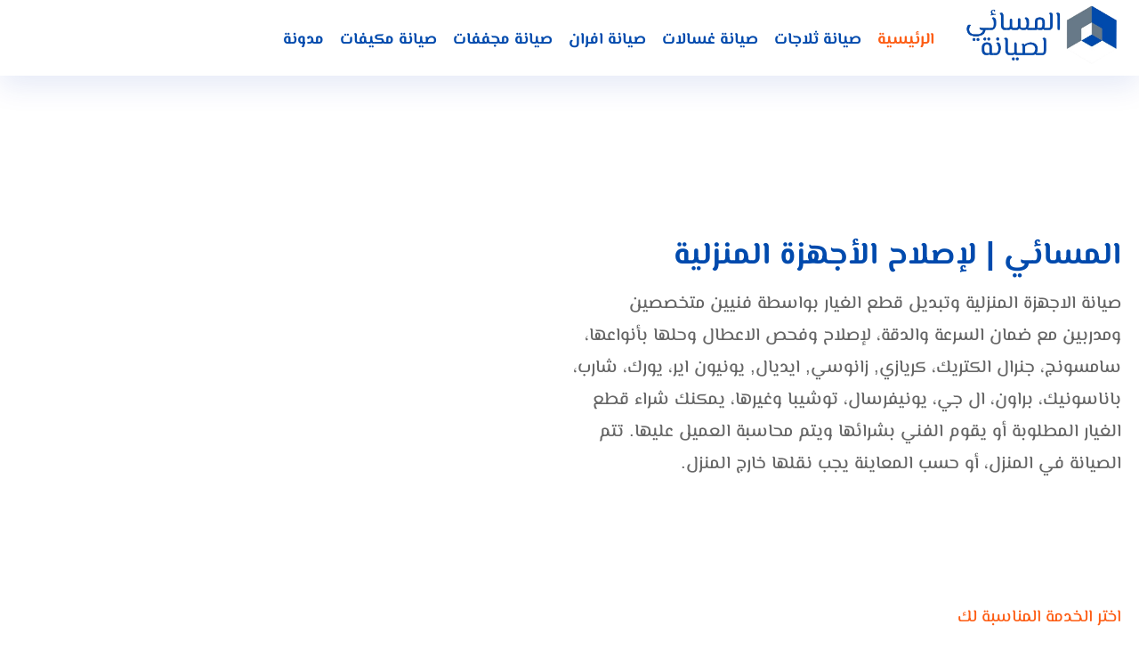

--- FILE ---
content_type: text/html; charset=UTF-8
request_url: https://almsaeya.com/
body_size: 93896
content:
<!DOCTYPE html><html lang="ar-EG" dir="rtl"><head><script data-no-optimize="1">var litespeed_docref=sessionStorage.getItem("litespeed_docref");litespeed_docref&&(Object.defineProperty(document,"referrer",{get:function(){return litespeed_docref}}),sessionStorage.removeItem("litespeed_docref"));</script><meta name="viewport" content="width=device-width, initial-scale=1"><meta charset="utf-8"><title>المسائي لصيانة المنزلية</title><style>.txt-center{
              text-align: center;
             }
            .txt-center ul li{
              list-style: none
            }
            .ms-whats-btn,
            .ms-call-btn {
                 display: flex;
                position: fixed;
                bottom: 4.5em;
                outline: 0;
                cursor: pointer;
                 z-index: 9999;
            }
            .ms-whats-btn{
              right: 0px;
              bottom : 75px;
            }
            .ms-call-btn{
                right: 0px;
                bottom : 139px;
            }
            .ms-whats-icon,
            .ms-call-icon{
                display: inline-block;
                position: relative;
                width: 65px;
                height: 65px;
                text-align: center;
                border-radius: 50%;
                line-height: 96px;
                -webkit-box-shadow: 0 0 30px rgba(0,0,0,.3);
                -moz-box-shadow: 0 0 30px rgba(0,0,0,.3);
                box-shadow: 0 0 30px rgba(0,0,0,.3);
                
            }
            .ms-call-icon{
                border: 1px solid #ddd;
                background-color: #81d742;
                animation: call-rotate 2s infinite ease-in-out;
            }
            .ms-whats-icon{
                background-color: #0dbd50;
                animation: call-rotate 2s infinite ease-in-out;
            }
          .ms-whats-txt,
          .ms-call-txt{
            font-size: 15px;
            font-weight: 600;
            display: inline-block;
            line-height: 32px;
            border-radius: 10px;
            height: 35px;
            margin-top: 15px;
            width: 100px;
            text-align: center;
            border: 1px solid #ddd;
            border-radius: 10px;
            box-shadow: 0 0 5px rgba(0,0,0,.1);
          }
          .ms-call-txt{
            background-color: #fff;
            color: #343434;
          }
          .ms-whats-txt{
            background-color: #fff;
            color: #343434;
          }
           .ms-right{
            margin-left: -15px;
            order: 0;
          }
          .ms-left{
            padding: 0 20px 0 8px;
            margin-right: -15px;
            order: 1;
          }
 
          @keyframes call-signal {
              0% {
                  box-shadow: 0 0 0 0 #81d742;
              }
              100% {
                  box-shadow: 0 0 0 30px transparent
              }
          }

        @keyframes call-rotate {
            0%, 100%, 50% {
                -webkit-transform: rotate(0) scale(1) skew(1deg);
                transform: rotate(0) scale(1) skew(1deg)
            }
            10%, 30% {
                -webkit-transform: rotate(-25deg) scale(1) skew(1deg);
                transform: rotate(-25deg) scale(1) skew(1deg)
            }
            20%, 40% {
                -webkit-transform: rotate(25deg) scale(1) skew(1deg);
                transform: rotate(25deg) scale(1) skew(1deg)
            }
        }</style><style>img:is([sizes="auto" i], [sizes^="auto," i]) { contain-intrinsic-size: 3000px 1500px }</style><link rel="preload" href="https://almsaeya.com/wp-content/plugins/rate-my-post/public/css/fonts/ratemypost.ttf" type="font/ttf" as="font" crossorigin="anonymous"><meta name="description" content="المسائي لإصلاح الأجهزة المنزلية، متخصصون في صيانة غسالات الصحون وصيانة الفريزرات وصيانة الغسالات الأتوماتيكية وصيانة الثلاجات بكافة أنواعها المختلفة خصم 50%"/><meta name="robots" content="follow, index, max-snippet:-1, max-video-preview:-1, max-image-preview:large"/><link rel="canonical" href="https://almsaeya.com/" /><link rel="next" href="https://almsaeya.com/page/2/" /><meta property="og:locale" content="ar_AR" /><meta property="og:type" content="website" /><meta property="og:title" content="المسائي لصيانة المنزلية" /><meta property="og:description" content="المسائي لإصلاح الأجهزة المنزلية، متخصصون في صيانة غسالات الصحون وصيانة الفريزرات وصيانة الغسالات الأتوماتيكية وصيانة الثلاجات بكافة أنواعها المختلفة خصم 50%" /><meta property="og:url" content="https://almsaeya.com/" /><meta property="og:site_name" content="المسـائـي للـصيـانـة" /><meta name="twitter:card" content="summary_large_image" /><meta name="twitter:title" content="المسائي لصيانة المنزلية" /><meta name="twitter:description" content="المسائي لإصلاح الأجهزة المنزلية، متخصصون في صيانة غسالات الصحون وصيانة الفريزرات وصيانة الغسالات الأتوماتيكية وصيانة الثلاجات بكافة أنواعها المختلفة خصم 50%" /> <script type="application/ld+json" class="rank-math-schema">{"@context":"https://schema.org","@graph":[{"@type":"Organization","@id":"https://almsaeya.com/#organization","name":"\u0627\u0644\u0645\u0633\u0640\u0627\u0626\u0640\u064a \u0644\u0644\u0640\u0635\u064a\u0640\u0627\u0646\u0640\u0629"},{"@type":"WebSite","@id":"https://almsaeya.com/#website","url":"https://almsaeya.com","name":"\u0627\u0644\u0645\u0633\u0640\u0627\u0626\u0640\u064a \u0644\u0644\u0640\u0635\u064a\u0640\u0627\u0646\u0640\u0629","alternateName":"\u0627\u0644\u0645\u0633\u0640\u0627\u0626\u0640\u064a \u0644\u0644\u0640\u0635\u064a\u0640\u0627\u0646\u0640\u0629","publisher":{"@id":"https://almsaeya.com/#organization"},"inLanguage":"ar","potentialAction":{"@type":"SearchAction","target":"https://almsaeya.com/?s={search_term_string}","query-input":"required name=search_term_string"}},{"@type":"CollectionPage","@id":"https://almsaeya.com/#webpage","url":"https://almsaeya.com/","name":"\u0627\u0644\u0645\u0633\u0627\u0626\u064a \u0644\u0635\u064a\u0627\u0646\u0629 \u0627\u0644\u0645\u0646\u0632\u0644\u064a\u0629","about":{"@id":"https://almsaeya.com/#organization"},"isPartOf":{"@id":"https://almsaeya.com/#website"},"inLanguage":"ar"}]}</script> <meta name="google-site-verification" content="WBnf5pOY03_zv19MQ7xwdT6_GDrjRfEVs-4vX1fAYk0" /><meta name="yandex-verification" content="f80d644f8f135d5f" /><meta name="p:domain_verify" content="1b2199d168d630cc2aa272ba78435bb6" /><link rel="alternate" type="application/rss+xml" title="المسائي لصيانة &laquo; الخلاصة" href="https://almsaeya.com/feed/" /><link rel="alternate" type="application/rss+xml" title="المسائي لصيانة &laquo; خلاصة التعليقات" href="https://almsaeya.com/comments/feed/" /><link data-optimized="2" rel="stylesheet" href="https://almsaeya.com/wp-content/litespeed/css/c10d5614a0adfa2e413a7ef844acad4e.css?ver=db5e1" /><style id='global-styles-inline-css' type='text/css'>:root{--wp--preset--aspect-ratio--square: 1;--wp--preset--aspect-ratio--4-3: 4/3;--wp--preset--aspect-ratio--3-4: 3/4;--wp--preset--aspect-ratio--3-2: 3/2;--wp--preset--aspect-ratio--2-3: 2/3;--wp--preset--aspect-ratio--16-9: 16/9;--wp--preset--aspect-ratio--9-16: 9/16;--wp--preset--color--black: #000000;--wp--preset--color--cyan-bluish-gray: #abb8c3;--wp--preset--color--white: #ffffff;--wp--preset--color--pale-pink: #f78da7;--wp--preset--color--vivid-red: #cf2e2e;--wp--preset--color--luminous-vivid-orange: #ff6900;--wp--preset--color--luminous-vivid-amber: #fcb900;--wp--preset--color--light-green-cyan: #7bdcb5;--wp--preset--color--vivid-green-cyan: #00d084;--wp--preset--color--pale-cyan-blue: #8ed1fc;--wp--preset--color--vivid-cyan-blue: #0693e3;--wp--preset--color--vivid-purple: #9b51e0;--wp--preset--gradient--vivid-cyan-blue-to-vivid-purple: linear-gradient(135deg,rgba(6,147,227,1) 0%,rgb(155,81,224) 100%);--wp--preset--gradient--light-green-cyan-to-vivid-green-cyan: linear-gradient(135deg,rgb(122,220,180) 0%,rgb(0,208,130) 100%);--wp--preset--gradient--luminous-vivid-amber-to-luminous-vivid-orange: linear-gradient(135deg,rgba(252,185,0,1) 0%,rgba(255,105,0,1) 100%);--wp--preset--gradient--luminous-vivid-orange-to-vivid-red: linear-gradient(135deg,rgba(255,105,0,1) 0%,rgb(207,46,46) 100%);--wp--preset--gradient--very-light-gray-to-cyan-bluish-gray: linear-gradient(135deg,rgb(238,238,238) 0%,rgb(169,184,195) 100%);--wp--preset--gradient--cool-to-warm-spectrum: linear-gradient(135deg,rgb(74,234,220) 0%,rgb(151,120,209) 20%,rgb(207,42,186) 40%,rgb(238,44,130) 60%,rgb(251,105,98) 80%,rgb(254,248,76) 100%);--wp--preset--gradient--blush-light-purple: linear-gradient(135deg,rgb(255,206,236) 0%,rgb(152,150,240) 100%);--wp--preset--gradient--blush-bordeaux: linear-gradient(135deg,rgb(254,205,165) 0%,rgb(254,45,45) 50%,rgb(107,0,62) 100%);--wp--preset--gradient--luminous-dusk: linear-gradient(135deg,rgb(255,203,112) 0%,rgb(199,81,192) 50%,rgb(65,88,208) 100%);--wp--preset--gradient--pale-ocean: linear-gradient(135deg,rgb(255,245,203) 0%,rgb(182,227,212) 50%,rgb(51,167,181) 100%);--wp--preset--gradient--electric-grass: linear-gradient(135deg,rgb(202,248,128) 0%,rgb(113,206,126) 100%);--wp--preset--gradient--midnight: linear-gradient(135deg,rgb(2,3,129) 0%,rgb(40,116,252) 100%);--wp--preset--font-size--small: 13px;--wp--preset--font-size--medium: 20px;--wp--preset--font-size--large: 36px;--wp--preset--font-size--x-large: 42px;--wp--preset--spacing--20: 0.44rem;--wp--preset--spacing--30: 0.67rem;--wp--preset--spacing--40: 1rem;--wp--preset--spacing--50: 1.5rem;--wp--preset--spacing--60: 2.25rem;--wp--preset--spacing--70: 3.38rem;--wp--preset--spacing--80: 5.06rem;--wp--preset--shadow--natural: 6px 6px 9px rgba(0, 0, 0, 0.2);--wp--preset--shadow--deep: 12px 12px 50px rgba(0, 0, 0, 0.4);--wp--preset--shadow--sharp: 6px 6px 0px rgba(0, 0, 0, 0.2);--wp--preset--shadow--outlined: 6px 6px 0px -3px rgba(255, 255, 255, 1), 6px 6px rgba(0, 0, 0, 1);--wp--preset--shadow--crisp: 6px 6px 0px rgba(0, 0, 0, 1);}:where(.is-layout-flex){gap: 0.5em;}:where(.is-layout-grid){gap: 0.5em;}body .is-layout-flex{display: flex;}.is-layout-flex{flex-wrap: wrap;align-items: center;}.is-layout-flex > :is(*, div){margin: 0;}body .is-layout-grid{display: grid;}.is-layout-grid > :is(*, div){margin: 0;}:where(.wp-block-columns.is-layout-flex){gap: 2em;}:where(.wp-block-columns.is-layout-grid){gap: 2em;}:where(.wp-block-post-template.is-layout-flex){gap: 1.25em;}:where(.wp-block-post-template.is-layout-grid){gap: 1.25em;}.has-black-color{color: var(--wp--preset--color--black) !important;}.has-cyan-bluish-gray-color{color: var(--wp--preset--color--cyan-bluish-gray) !important;}.has-white-color{color: var(--wp--preset--color--white) !important;}.has-pale-pink-color{color: var(--wp--preset--color--pale-pink) !important;}.has-vivid-red-color{color: var(--wp--preset--color--vivid-red) !important;}.has-luminous-vivid-orange-color{color: var(--wp--preset--color--luminous-vivid-orange) !important;}.has-luminous-vivid-amber-color{color: var(--wp--preset--color--luminous-vivid-amber) !important;}.has-light-green-cyan-color{color: var(--wp--preset--color--light-green-cyan) !important;}.has-vivid-green-cyan-color{color: var(--wp--preset--color--vivid-green-cyan) !important;}.has-pale-cyan-blue-color{color: var(--wp--preset--color--pale-cyan-blue) !important;}.has-vivid-cyan-blue-color{color: var(--wp--preset--color--vivid-cyan-blue) !important;}.has-vivid-purple-color{color: var(--wp--preset--color--vivid-purple) !important;}.has-black-background-color{background-color: var(--wp--preset--color--black) !important;}.has-cyan-bluish-gray-background-color{background-color: var(--wp--preset--color--cyan-bluish-gray) !important;}.has-white-background-color{background-color: var(--wp--preset--color--white) !important;}.has-pale-pink-background-color{background-color: var(--wp--preset--color--pale-pink) !important;}.has-vivid-red-background-color{background-color: var(--wp--preset--color--vivid-red) !important;}.has-luminous-vivid-orange-background-color{background-color: var(--wp--preset--color--luminous-vivid-orange) !important;}.has-luminous-vivid-amber-background-color{background-color: var(--wp--preset--color--luminous-vivid-amber) !important;}.has-light-green-cyan-background-color{background-color: var(--wp--preset--color--light-green-cyan) !important;}.has-vivid-green-cyan-background-color{background-color: var(--wp--preset--color--vivid-green-cyan) !important;}.has-pale-cyan-blue-background-color{background-color: var(--wp--preset--color--pale-cyan-blue) !important;}.has-vivid-cyan-blue-background-color{background-color: var(--wp--preset--color--vivid-cyan-blue) !important;}.has-vivid-purple-background-color{background-color: var(--wp--preset--color--vivid-purple) !important;}.has-black-border-color{border-color: var(--wp--preset--color--black) !important;}.has-cyan-bluish-gray-border-color{border-color: var(--wp--preset--color--cyan-bluish-gray) !important;}.has-white-border-color{border-color: var(--wp--preset--color--white) !important;}.has-pale-pink-border-color{border-color: var(--wp--preset--color--pale-pink) !important;}.has-vivid-red-border-color{border-color: var(--wp--preset--color--vivid-red) !important;}.has-luminous-vivid-orange-border-color{border-color: var(--wp--preset--color--luminous-vivid-orange) !important;}.has-luminous-vivid-amber-border-color{border-color: var(--wp--preset--color--luminous-vivid-amber) !important;}.has-light-green-cyan-border-color{border-color: var(--wp--preset--color--light-green-cyan) !important;}.has-vivid-green-cyan-border-color{border-color: var(--wp--preset--color--vivid-green-cyan) !important;}.has-pale-cyan-blue-border-color{border-color: var(--wp--preset--color--pale-cyan-blue) !important;}.has-vivid-cyan-blue-border-color{border-color: var(--wp--preset--color--vivid-cyan-blue) !important;}.has-vivid-purple-border-color{border-color: var(--wp--preset--color--vivid-purple) !important;}.has-vivid-cyan-blue-to-vivid-purple-gradient-background{background: var(--wp--preset--gradient--vivid-cyan-blue-to-vivid-purple) !important;}.has-light-green-cyan-to-vivid-green-cyan-gradient-background{background: var(--wp--preset--gradient--light-green-cyan-to-vivid-green-cyan) !important;}.has-luminous-vivid-amber-to-luminous-vivid-orange-gradient-background{background: var(--wp--preset--gradient--luminous-vivid-amber-to-luminous-vivid-orange) !important;}.has-luminous-vivid-orange-to-vivid-red-gradient-background{background: var(--wp--preset--gradient--luminous-vivid-orange-to-vivid-red) !important;}.has-very-light-gray-to-cyan-bluish-gray-gradient-background{background: var(--wp--preset--gradient--very-light-gray-to-cyan-bluish-gray) !important;}.has-cool-to-warm-spectrum-gradient-background{background: var(--wp--preset--gradient--cool-to-warm-spectrum) !important;}.has-blush-light-purple-gradient-background{background: var(--wp--preset--gradient--blush-light-purple) !important;}.has-blush-bordeaux-gradient-background{background: var(--wp--preset--gradient--blush-bordeaux) !important;}.has-luminous-dusk-gradient-background{background: var(--wp--preset--gradient--luminous-dusk) !important;}.has-pale-ocean-gradient-background{background: var(--wp--preset--gradient--pale-ocean) !important;}.has-electric-grass-gradient-background{background: var(--wp--preset--gradient--electric-grass) !important;}.has-midnight-gradient-background{background: var(--wp--preset--gradient--midnight) !important;}.has-small-font-size{font-size: var(--wp--preset--font-size--small) !important;}.has-medium-font-size{font-size: var(--wp--preset--font-size--medium) !important;}.has-large-font-size{font-size: var(--wp--preset--font-size--large) !important;}.has-x-large-font-size{font-size: var(--wp--preset--font-size--x-large) !important;}
:where(.wp-block-post-template.is-layout-flex){gap: 1.25em;}:where(.wp-block-post-template.is-layout-grid){gap: 1.25em;}
:where(.wp-block-columns.is-layout-flex){gap: 2em;}:where(.wp-block-columns.is-layout-grid){gap: 2em;}
:root :where(.wp-block-pullquote){font-size: 1.5em;line-height: 1.6;}</style><link rel="https://api.w.org/" href="https://almsaeya.com/wp-json/" /><link rel="EditURI" type="application/rsd+xml" title="RSD" href="https://almsaeya.com/xmlrpc.php?rsd" /><meta name="generator" content="WordPress 6.8.3" />
 <script type="litespeed/javascript">(function(w,d,s,l,i){w[l]=w[l]||[];w[l].push({'gtm.start':new Date().getTime(),event:'gtm.js'});var f=d.getElementsByTagName(s)[0],j=d.createElement(s),dl=l!='dataLayer'?'&l='+l:'';j.async=!0;j.src='https://www.googletagmanager.com/gtm.js?id='+i+dl;f.parentNode.insertBefore(j,f)})(window,document,'script','dataLayer','GTM-M6MPKKH')</script> <style type="text/css">.broken_link, a.broken_link {
	text-decoration: line-through;
}</style><link rel="icon" href="https://almsaeya.com/wp-content/uploads/2021/12/cropped-الشعار-32x32.webp" sizes="32x32" /><link rel="icon" href="https://almsaeya.com/wp-content/uploads/2021/12/cropped-الشعار-192x192.webp" sizes="192x192" /><link rel="apple-touch-icon" href="https://almsaeya.com/wp-content/uploads/2021/12/cropped-الشعار-180x180.webp" /><meta name="msapplication-TileImage" content="https://almsaeya.com/wp-content/uploads/2021/12/cropped-الشعار-270x270.webp" /><link rel="shortcut icon" type="image/png" href="https://almsaeya.com/wp-content/uploads/2023/05/logo-msa1.webp"><meta name="apple-mobile-web-app-title" content="المسائي لصيانة"><meta http-equiv="Cache-control" content="public"><meta name="application-name" content="المسائي لصيانة"><meta name="msapplication-TileColor" content="#a03576"><style>/* arabic */
@font-face {
  font-family: 'El Messiri';
  font-style: normal;
  font-weight: 400;
  font-display: swap;
  src: url(https://fonts.gstatic.com/s/elmessiri/v22/K2F0fZBRmr9vQ1pHEey6MoiAAhLz.woff2) format('woff2');
  unicode-range: U+0600-06FF, U+200C-200E, U+2010-2011, U+204F, U+2E41, U+FB50-FDFF, U+FE80-FEFC;
}

/* arabic */
@font-face {
  font-family: 'El Messiri';
  font-style: normal;
  font-weight: 500;
  font-display: swap;
  src: url(https://fonts.gstatic.com/s/elmessiri/v22/K2F0fZBRmr9vQ1pHEey6MoiAAhLz.woff2) format('woff2');
  unicode-range: U+0600-06FF, U+200C-200E, U+2010-2011, U+204F, U+2E41, U+FB50-FDFF, U+FE80-FEFC;
}

/* arabic */
@font-face {
  font-family: 'El Messiri';
  font-style: normal;
  font-weight: 600;
  font-display: swap;
  src: url(https://fonts.gstatic.com/s/elmessiri/v22/K2F0fZBRmr9vQ1pHEey6MoiAAhLz.woff2) format('woff2');
  unicode-range: U+0600-06FF, U+200C-200E, U+2010-2011, U+204F, U+2E41, U+FB50-FDFF, U+FE80-FEFC;
}

/* arabic */
@font-face {
  font-family: 'El Messiri';
  font-style: normal;
  font-weight: 700;
  font-display: swap;
  src: url(https://fonts.gstatic.com/s/elmessiri/v22/K2F0fZBRmr9vQ1pHEey6MoiAAhLz.woff2) format('woff2');
  unicode-range: U+0600-06FF, U+200C-200E, U+2010-2011, U+204F, U+2E41, U+FB50-FDFF, U+FE80-FEFC;
}
.unline:hover{text-decoration:underline;}
.HeaderTabs > ul > li:not(.selected):hover:after{opacity:1;}
.HeaderTabs > ul > li:hover{color:white;}
.MycimaStories .owl-item > li:hover .StoryBg:after{background:rgb(24 25 26 / 48%);}
.MycimaStories .owl-item > li:hover .StoryBg{transform:scale(1.04);}
.PostItemWatchItem > ul > li:hover:after{opacity:1;visibility:visible;}
.PostItemWatchItem > ul > li:hover{transform:scale(1.2);}
ul.PostItemStats > li > .InnerButton:hover{background: rgb(105 114 156 / 28%);z-index:2;}
.login--leftside-user > a:hover{color:white;}
.userhead-userarea--rightbar > a:hover{background:rgb(189 196 236 / 13%);transition: 50ms all cubic-bezier(0, 0, 1, 1);}
ul.menu-userarea--rightbar > li > a:hover{background: rgb(189 196 236 / 8%);transition: 50ms all cubic-bezier(0, 0, 1, 1);}
a.showmore-userarea--rightbar:hover{background:rgb(189 196 236 / 13%);transition: 50ms background cubic-bezier(0, 0, 1, 1);}
p.comment-area--content---comments a:hover{text-decoration:underline;}
.actions--comment-area---comments .InnerButton:hover{cursor:pointer;text-decoration:underline;}
.actions--comment-area---comments > a:hover{text-decoration:underline;cursor:pointer;}
.total--post-reactions---post-statistics----postitem:hover{text-decoration:underline;}
a.comments--post-statistics---postitem:hover{text-decoration:underline;}
.MycimaStories .owl-item > li:active{transform:scale(.98);}
ul.PostItemStats > li > .InnerButton:active{transform:scale(.96);}
.addcomment-input--post:focus + span{color:#c5c8ce;}
form.SearchArea > input:focus{background:#454648;}
span.Close--title---Context----overlays:hover:after {opacity:1;transition: 50ms all cubic-bezier(0, 0, 1, 1);}
.activable:active {transform: scale(.96); opacity: .85; }
.hoverable {position: relative;z-index: 1;}
.hoverable.hoverableselect:hover:after {background: rgb(68 73 80 / 15%);}
.hoverable.hoverableselect:after {transition: 0ms; }
.activable {user-select: none; cursor: pointer; }
.hoverable:after {content: '';position: absolute;top: 0;right: 0;width: 100%;height: 100%;transform: scale(.5);transform-origin: center;background: transparent;opacity: 0;transition: 150ms cubic-bezier(0, 0, 1, 1) background;pointer-events: none;border-radius: var(--miniradius);}
.hoverable:hover:after {transform: scale(1);transition: 100ms cubic-bezier(0, 0, 1, 1) all;opacity: 1;background: var(--bghover);}
.disabled {cursor: not-allowed; user-select: none; }
.activableopac:active {opacity: .7; }</style></head><body mode="light"><root><users-touching></users-touching><rootinse><section class="header " ><div class="overley-full"></div><div class="container"><div class ="header_1"><div class ="icon-wghiht"><span><i class="fa-solid fa-align-left"></i></span></div><div class="web-logo"><a class="--no--fixed--" href="https://almsaeya.com"><img data-lazyloaded="1" src="[data-uri]" width="210" height="52" alt="المسائي لصيانة" data-src="https://almsaeya.com/wp-content/uploads/2023/05/logo-msa1.webp"></a><a class="--fixed--" href="https://almsaeya.com"><img data-lazyloaded="1" src="[data-uri]" width="210" height="52" alt="المسائي لصيانة" data-src="https://almsaeya.com/wp-content/uploads/2023/05/logo-msa21.png"></a></div><div class="menu-nav"><a href="https://almsaeya.com"><img width="210" height="52" alt="المسائي لصيانة" data-loader-src="https://almsaeya.com/wp-content/uploads/2023/05/logo-msa1.webp"></a><ul class ="header-menu"><li id="menu-item-25" class="menu-item menu-item-type-custom menu-item-object-custom current-menu-item current_page_item menu-item-home menu-item-25"><a href="https://almsaeya.com/" aria-current="page">الرئيسية</a></li><li id="menu-item-21" class="menu-item menu-item-type-taxonomy menu-item-object-category menu-item-21"><a href="https://almsaeya.com/%d8%b5%d9%8a%d8%a7%d9%86%d8%a9-%d8%ab%d9%84%d8%a7%d8%ac%d8%a7%d8%aa/">صيانة ثلاجات</a></li><li id="menu-item-22" class="menu-item menu-item-type-taxonomy menu-item-object-category menu-item-22"><a href="https://almsaeya.com/%d8%b5%d9%8a%d8%a7%d9%86%d8%a9-%d8%ba%d8%b3%d8%a7%d9%84%d8%a7%d8%aa/">صيانة غسالات</a></li><li id="menu-item-20" class="menu-item menu-item-type-taxonomy menu-item-object-category menu-item-20"><a href="https://almsaeya.com/%d8%b5%d9%8a%d8%a7%d9%86%d8%a9-%d8%a7%d9%81%d8%b1%d8%a7%d9%86/">صيانة افران</a></li><li id="menu-item-23" class="menu-item menu-item-type-taxonomy menu-item-object-category menu-item-23"><a href="https://almsaeya.com/%d8%b5%d9%8a%d8%a7%d9%86%d8%a9-%d9%85%d8%ac%d9%81%d9%81%d8%a7%d8%aa/">صيانة مجففات</a></li><li id="menu-item-24" class="menu-item menu-item-type-taxonomy menu-item-object-category menu-item-24"><a href="https://almsaeya.com/%d8%b5%d9%8a%d8%a7%d9%86%d8%a9-%d9%85%d9%83%d9%8a%d9%81%d8%a7%d8%aa/">صيانة مكيفات</a></li><li id="menu-item-979" class="menu-item menu-item-type-taxonomy menu-item-object-category menu-item-979"><a href="https://almsaeya.com/%d9%85%d8%af%d9%88%d9%86%d8%a9/">مدونة</a></li></ul></div></div></div><div class="btn-header-serch "><span class ="colsed-yu"><i class="fal fa-times"></i></span><div class="container"><h2>ابحث عن ما تريد</h2><form method="GET" action="https://almsaeya.com"><input type="seach" name="s" placeholder="أدخل كلمة البحث" /><button type="submit">بحث</button></form></div></div></section><section section-concept="true" class="wlecomewight"><div class="container"><div class ="wlecome-yu"><span class="colsed-yu--bh"><i aria-hidden="true" class="fal fa-times"></i></span><div class="wlecome-text-yu"><div class="img-welcome"><img data-lazyloaded="1" src="[data-uri]" width="210" height="52"  data-src="https://almsaeya.com/wp-content/uploads/2023/05/logo-msa1.png" alt="" /></div><div class="seach-welcome"><form method="GET" action="https://almsaeya.com"><input type="seach" name="s" placeholder="أدخل كلمة البحث" /><button type="submit" aria-label="search"> <i aria-hidden="true" class="fa fa-search"></i></button></form></div><div class ="submenu-wlecomewight"><ul class ="wlecomewight-menu"><li id="menu-item-1179" class="menu-item menu-item-type-taxonomy menu-item-object-category menu-item-1179"><a target="_blank" href="https://almsaeya.com/%d8%b5%d9%8a%d8%a7%d9%86%d8%a9-%d8%a7%d9%81%d8%b1%d8%a7%d9%86/">خدمة صيانة افران</a></li><li id="menu-item-1180" class="menu-item menu-item-type-taxonomy menu-item-object-category menu-item-1180"><a href="https://almsaeya.com/%d8%b5%d9%8a%d8%a7%d9%86%d8%a9-%d8%ab%d9%84%d8%a7%d8%ac%d8%a7%d8%aa/">خدمة صيانة ثلاجات</a></li><li id="menu-item-1181" class="menu-item menu-item-type-taxonomy menu-item-object-category menu-item-1181"><a href="https://almsaeya.com/%d8%b5%d9%8a%d8%a7%d9%86%d8%a9-%d8%ba%d8%b3%d8%a7%d9%84%d8%a7%d8%aa/">خدمة صيانة غسالات</a></li><li id="menu-item-1182" class="menu-item menu-item-type-taxonomy menu-item-object-category menu-item-1182"><a href="https://almsaeya.com/%d8%b5%d9%8a%d8%a7%d9%86%d8%a9-%d9%85%d8%ac%d9%81%d9%81%d8%a7%d8%aa/">خدمة صيانة مجففات</a></li><li id="menu-item-1183" class="menu-item menu-item-type-taxonomy menu-item-object-category menu-item-1183"><a href="https://almsaeya.com/%d8%b5%d9%8a%d8%a7%d9%86%d8%a9-%d9%85%d9%83%d9%8a%d9%81%d8%a7%d8%aa/">خدمة صيانة مكيفات</a></li><li id="menu-item-1187" class="menu-item menu-item-type-taxonomy menu-item-object-country menu-item-1187"><a href="https://almsaeya.com/city/%d8%a7%d9%84%d8%b1%d9%8a%d8%a7%d8%b6/">صيانة الاجهزة بالرياض</a></li><li id="menu-item-1186" class="menu-item menu-item-type-taxonomy menu-item-object-country menu-item-1186"><a href="https://almsaeya.com/city/%d8%a7%d9%84%d8%af%d9%85%d8%a7%d9%85/">صيانة الاجهزة بالدمام</a></li><li id="menu-item-1192" class="menu-item menu-item-type-taxonomy menu-item-object-country menu-item-1192"><a href="https://almsaeya.com/city/%d8%ac%d8%af%d8%a9/">صيانة الاجهزة بجدة</a></li><li id="menu-item-1184" class="menu-item menu-item-type-taxonomy menu-item-object-country menu-item-1184"><a href="https://almsaeya.com/city/%d8%a7%d9%84%d8%a7%d8%ad%d8%b3%d8%a7%d8%a1/">صيانة الاجهزة بالإحساء</a></li><li id="menu-item-1190" class="menu-item menu-item-type-taxonomy menu-item-object-country menu-item-1190"><a href="https://almsaeya.com/city/%d8%a7%d9%84%d9%85%d8%af%d9%8a%d9%86%d8%a9-%d8%a7%d9%84%d9%85%d9%86%d9%88%d8%b1%d8%a9/">صيانة الاجهزة بالمدينة المنورة</a></li><li id="menu-item-1193" class="menu-item menu-item-type-taxonomy menu-item-object-country menu-item-1193"><a href="https://almsaeya.com/city/%d9%85%d9%83%d8%a9-%d8%a7%d9%84%d9%85%d9%83%d8%b1%d9%85%d8%a9/">صيانة الاجهزة بمكة المكرمة</a></li><li id="menu-item-1185" class="menu-item menu-item-type-taxonomy menu-item-object-country menu-item-1185"><a href="https://almsaeya.com/city/%d8%a7%d9%84%d8%ac%d8%a8%d9%8a%d9%84/">صيانة الاجهزة بالجبيل</a></li><li id="menu-item-1191" class="menu-item menu-item-type-taxonomy menu-item-object-country menu-item-1191"><a href="https://almsaeya.com/city/%d8%ac%d8%a7%d8%b2%d8%a7%d9%86/">صيانة الاجهزة بجازان</a></li><li id="menu-item-1188" class="menu-item menu-item-type-taxonomy menu-item-object-country menu-item-1188"><a href="https://almsaeya.com/city/%d8%a7%d9%84%d8%b7%d8%a7%d8%a6%d9%81/">صيانة الاجهزة بالطائف</a></li><li id="menu-item-1189" class="menu-item menu-item-type-taxonomy menu-item-object-country menu-item-1189"><a href="https://almsaeya.com/city/%d8%a7%d9%84%d9%82%d8%b7%d9%8a%d9%81/">صيانة الاجهزة بالقطيف</a></li><li id="menu-item-31" class="menu-item menu-item-type-post_type menu-item-object-page menu-item-31"><a href="https://almsaeya.com/%d8%b9%d9%86-%d8%a7%d9%84%d9%85%d8%b3%d8%a7%d8%a6%d9%8a-%d9%84%d8%b5%d9%8a%d8%a7%d9%86%d8%a9/">عن المسائي لصيانة</a></li><li id="menu-item-30" class="menu-item menu-item-type-post_type menu-item-object-page menu-item-privacy-policy menu-item-30"><a rel="privacy-policy" href="https://almsaeya.com/%d8%a7%d9%84%d9%85%d8%b3%d8%a7%d8%a6%d9%8a-%d9%84%d8%b5%d9%8a%d8%a7%d9%86%d8%a9-%d8%b3%d9%8a%d8%a7%d8%b3%d8%a9-%d8%a7%d9%84%d8%ae%d8%b5%d9%88%d8%b5%d9%8a%d8%a9/">سياسة الخصوصية</a></li><li id="menu-item-708" class="menu-item menu-item-type-post_type menu-item-object-page menu-item-708"><a href="https://almsaeya.com/%d8%b3%d9%8a%d8%a7%d8%b3%d8%a9-%d8%a7%d9%84%d8%a7%d8%b3%d8%aa%d8%ae%d8%af%d8%a7%d9%85/">سياسة الاستخدام</a></li><li id="menu-item-712" class="menu-item menu-item-type-post_type menu-item-object-page menu-item-712"><a href="https://almsaeya.com/%d8%a7%d8%aa%d8%b5%d9%84-%d8%a8%d9%86%d8%a7/">اتصل بنا</a></li></ul></div></div><div class ="wlecome-text-bh"><h2>السوشيال</h2><ul class="list-unstyled"></ul></div></div></div></section><sections-items><divdata-loader-style="" class="page-concept"><div class="container"><div class="panner panner-mobile"><div class="info-cover"><h1>المسائي | لإصلاح الأجهزة المنزلية</h1><p>صيانة الاجهزة المنزلية وتبديل قطع الغيار بواسطة فنيين متخصصين ومدربين مع ضمان السرعة والدقة، لإصلاح وفحص الاعطال وحلها بأنواعها، سامسونج، جنرال الكتريك، كريازي, زانوسي, ايديال, يونيون اير، يورك، شارب، باناسونيك، براون، ال جي، يونيفرسال، توشيبا وغيرها، يمكنك شراء قطع الغيار المطلوبة أو يقوم الفني بشرائها ويتم محاسبة العميل عليها. تتم الصيانة في المنزل، أو حسب المعاينة يجب نقلها خارج المنزل.</p><div class="panner_buttun"><ul class="list-socail-intro"></ul></div></div><div class ="boxed-cata-left"><div class ="boxed-cata-left-image"><img width="100%" height="100%"data-loader-src="https://almsaeya.com/wp-content/uploads/2023/05/Appliance-Repair-Graphic-21.webp" alt="" /></div></div></div></div></div><section section-concept="true" class="bh_model_shap_posts"><div class="container"><div class="model_shap_one_title"><div class="titles_concept"><div class="titles_concept_1"><div class="titles_concept_title"><span>اختر الخدمة المناسبة لك</span></div><h2>احدث خدماتنا</h2><p>يمكنك مشاهدة العديد من المقالات التي تتحدث عن الخدمة التي اخترتها بالتفصيل .. او اتصل بنا الان</p></div><div class="btn-services_1"><div class="ButtonConcept"><a href="https://almsaeya.com/blog/"><span><i class="fa-regular fa-ellipsis"></i></span></a></div></div></div></div><div class="blog_two_model_shap_shap_posts"><div class="--blog_two-- model-2"><div class="model_blog_two"><div class="model_blog_two_yu"><div class="bh_blog_two_images"><a href="https://almsaeya.com/%d8%aa%d8%b1%d9%83%d9%8a%d8%a8-%d9%83%d8%a7%d9%85%d9%8a%d8%b1%d8%a7%d8%aa-%d9%85%d8%b1%d8%a7%d9%82%d8%a8%d8%a9-%d8%ac%d8%af%d8%a9/"><img width="100%" height="100%" alt="تركيب كاميرات مراقبة جدة خصم 30%" data-loader-src="https://almsaeya.com/wp-content/uploads/2025/09/تركيب-كاميرات-المراقبة-بالمنازل-في-جدة.webp"/></a></div><div class="blog_two_model_cata"><div class ="title_blog_two_img"><span class ="category_img"></span><a class="line1"  href="https://almsaeya.com/%d8%a5%d9%84%d9%83%d8%aa%d8%b1%d9%88%d9%86%d9%8a%d8%a7%d8%aa/">إلكترونيات</a></div><a class="title_link" href="https://almsaeya.com/%d8%aa%d8%b1%d9%83%d9%8a%d8%a8-%d9%83%d8%a7%d9%85%d9%8a%d8%b1%d8%a7%d8%aa-%d9%85%d8%b1%d8%a7%d9%82%d8%a8%d8%a9-%d8%ac%d8%af%d8%a9/"><h3>تركيب كاميرات مراقبة جدة خصم 30%</h3></a></div></div><div class ="model_shapes_two-boxed"><div class="blog_two_model_cata"><span class ="category_img"></span><a class="line1"  href="https://almsaeya.com/%d8%a5%d9%84%d9%83%d8%aa%d8%b1%d9%88%d9%86%d9%8a%d8%a7%d8%aa/">إلكترونيات</a></div><div class ="title_blog_two_model"><a href="https://almsaeya.com/%d8%aa%d8%b1%d9%83%d9%8a%d8%a8-%d9%83%d8%a7%d9%85%d9%8a%d8%b1%d8%a7%d8%aa-%d9%85%d8%b1%d8%a7%d9%82%d8%a8%d8%a9-%d8%ac%d8%af%d8%a9/"><h3>تركيب كاميرات مراقبة جدة خصم 30%</h3><p>تركيب كاميرات مراقبة جدة واحدة من أهم الخدمات التي نقدمها في شركة المسائي، خاصة أن الحاجة إلى كاميرات...</p></a></div><div class ="linkes_blog_two_model"><a class="line1"  href="https://almsaeya.com/%d8%aa%d8%b1%d9%83%d9%8a%d8%a8-%d9%83%d8%a7%d9%85%d9%8a%d8%b1%d8%a7%d8%aa-%d9%85%d8%b1%d8%a7%d9%82%d8%a8%d8%a9-%d8%ac%d8%af%d8%a9/">المزيد</a></div></div></div><div class="model_blog_two"><div class="model_blog_two_yu"><div class="bh_blog_two_images"><a href="https://almsaeya.com/%d9%81%d9%86%d9%8a-%d8%b5%d9%8a%d8%a7%d9%86%d8%a9-%d8%b4%d8%a7%d8%b4%d8%a7%d8%aa-%d8%ac%d8%af%d8%a9/"><img width="100%" height="100%" alt="فني صيانة شاشات جدة وصيانة تلفزيونات" data-loader-src="https://almsaeya.com/wp-content/uploads/2025/08/تصليح-شاشات-وتلفزيونات-بجدة-.webp"/></a></div><div class="blog_two_model_cata"><div class ="title_blog_two_img"><span class ="category_img"></span><a class="line1"  href="https://almsaeya.com/%d8%a5%d9%84%d9%83%d8%aa%d8%b1%d9%88%d9%86%d9%8a%d8%a7%d8%aa/">إلكترونيات</a></div><a class="title_link" href="https://almsaeya.com/%d9%81%d9%86%d9%8a-%d8%b5%d9%8a%d8%a7%d9%86%d8%a9-%d8%b4%d8%a7%d8%b4%d8%a7%d8%aa-%d8%ac%d8%af%d8%a9/"><h3>فني صيانة شاشات جدة وصيانة تلفزيونات</h3></a></div></div><div class ="model_shapes_two-boxed"><div class="blog_two_model_cata"><span class ="category_img"></span><a class="line1"  href="https://almsaeya.com/%d8%a5%d9%84%d9%83%d8%aa%d8%b1%d9%88%d9%86%d9%8a%d8%a7%d8%aa/">إلكترونيات</a></div><div class ="title_blog_two_model"><a href="https://almsaeya.com/%d9%81%d9%86%d9%8a-%d8%b5%d9%8a%d8%a7%d9%86%d8%a9-%d8%b4%d8%a7%d8%b4%d8%a7%d8%aa-%d8%ac%d8%af%d8%a9/"><h3>فني صيانة شاشات جدة وصيانة تلفزيونات</h3><p>فني صيانة شاشات جدة وصيانة تلفزيونات الشاشات بمختلف أنواعها من الأجهزة التي يتم استخدامها بشكل يومي، فلم تقتصر...</p></a></div><div class ="linkes_blog_two_model"><a class="line1"  href="https://almsaeya.com/%d9%81%d9%86%d9%8a-%d8%b5%d9%8a%d8%a7%d9%86%d8%a9-%d8%b4%d8%a7%d8%b4%d8%a7%d8%aa-%d8%ac%d8%af%d8%a9/">المزيد</a></div></div></div><div class="model_blog_two"><div class="model_blog_two_yu"><div class="bh_blog_two_images"><a href="https://almsaeya.com/%d8%b5%d9%8a%d8%a7%d9%86%d8%a9-%d8%a7%d9%84%d8%a3%d8%ac%d9%87%d8%b2%d8%a9-%d8%a7%d9%84%d8%a7%d9%84%d9%83%d8%aa%d8%b1%d9%88%d9%86%d9%8a%d8%a9/"><img width="100%" height="100%" alt="صيانة الأجهزة الالكترونية" data-loader-src="https://almsaeya.com/wp-content/uploads/2022/11/صيانة-الأجهزة-الالكترونية.webp"/></a></div><div class="blog_two_model_cata"><div class ="title_blog_two_img"><span class ="category_img"></span><a class="line1"  href="https://almsaeya.com/%d9%85%d8%af%d9%88%d9%86%d8%a9/">مدونة</a></div><a class="title_link" href="https://almsaeya.com/%d8%b5%d9%8a%d8%a7%d9%86%d8%a9-%d8%a7%d9%84%d8%a3%d8%ac%d9%87%d8%b2%d8%a9-%d8%a7%d9%84%d8%a7%d9%84%d9%83%d8%aa%d8%b1%d9%88%d9%86%d9%8a%d8%a9/"><h3>صيانة الأجهزة الالكترونية</h3></a></div></div><div class ="model_shapes_two-boxed"><div class="blog_two_model_cata"><span class ="category_img"></span><a class="line1"  href="https://almsaeya.com/%d9%85%d8%af%d9%88%d9%86%d8%a9/">مدونة</a></div><div class ="title_blog_two_model"><a href="https://almsaeya.com/%d8%b5%d9%8a%d8%a7%d9%86%d8%a9-%d8%a7%d9%84%d8%a3%d8%ac%d9%87%d8%b2%d8%a9-%d8%a7%d9%84%d8%a7%d9%84%d9%83%d8%aa%d8%b1%d9%88%d9%86%d9%8a%d8%a9/"><h3>صيانة الأجهزة الالكترونية</h3><p>صيانة الأجهزة الالكترونية تعد أحد أهم المهارات التي إذا اكتسبناها توفر علينا الكثير من التعب والإرهاق وكذلك الأموال....</p></a></div><div class ="linkes_blog_two_model"><a class="line1"  href="https://almsaeya.com/%d8%b5%d9%8a%d8%a7%d9%86%d8%a9-%d8%a7%d9%84%d8%a3%d8%ac%d9%87%d8%b2%d8%a9-%d8%a7%d9%84%d8%a7%d9%84%d9%83%d8%aa%d8%b1%d9%88%d9%86%d9%8a%d8%a9/">المزيد</a></div></div></div><div class="model_blog_two"><div class="model_blog_two_yu"><div class="bh_blog_two_images"><a href="https://almsaeya.com/%d8%a7%d9%81%d8%b6%d9%84-%d9%85%d9%88%d8%af%d9%8a%d9%84%d8%a7%d8%aa-%d8%ba%d8%b3%d8%a7%d9%84%d8%a7%d8%aa-%d9%85%d9%84%d8%a7%d8%a8%d8%b3-%d8%a7%d8%aa%d9%88%d9%85%d8%a7%d8%aa%d9%8a%d9%83/"><img width="100%" height="100%" alt="افضل موديلات غسالات ملابس اتوماتيك" data-loader-src="https://almsaeya.com/wp-content/uploads/2022/11/افضل-شركة-غسالات-ملابس-اتوماتيك.webp"/></a></div><div class="blog_two_model_cata"><div class ="title_blog_two_img"><span class ="category_img"></span><a class="line1"  href="https://almsaeya.com/%d9%85%d8%af%d9%88%d9%86%d8%a9/">مدونة</a></div><a class="title_link" href="https://almsaeya.com/%d8%a7%d9%81%d8%b6%d9%84-%d9%85%d9%88%d8%af%d9%8a%d9%84%d8%a7%d8%aa-%d8%ba%d8%b3%d8%a7%d9%84%d8%a7%d8%aa-%d9%85%d9%84%d8%a7%d8%a8%d8%b3-%d8%a7%d8%aa%d9%88%d9%85%d8%a7%d8%aa%d9%8a%d9%83/"><h3>افضل موديلات غسالات ملابس اتوماتيك</h3></a></div></div><div class ="model_shapes_two-boxed"><div class="blog_two_model_cata"><span class ="category_img"></span><a class="line1"  href="https://almsaeya.com/%d9%85%d8%af%d9%88%d9%86%d8%a9/">مدونة</a></div><div class ="title_blog_two_model"><a href="https://almsaeya.com/%d8%a7%d9%81%d8%b6%d9%84-%d9%85%d9%88%d8%af%d9%8a%d9%84%d8%a7%d8%aa-%d8%ba%d8%b3%d8%a7%d9%84%d8%a7%d8%aa-%d9%85%d9%84%d8%a7%d8%a8%d8%b3-%d8%a7%d8%aa%d9%88%d9%85%d8%a7%d8%aa%d9%8a%d9%83/"><h3>افضل موديلات غسالات ملابس اتوماتيك</h3><p>تعتبر غسالات الملابس الاتوماتيك من أفضل أنواع الغسالات التي يمكن أن تستخدمها في بيتك، وهذا بسبب أنها توفر...</p></a></div><div class ="linkes_blog_two_model"><a class="line1"  href="https://almsaeya.com/%d8%a7%d9%81%d8%b6%d9%84-%d9%85%d9%88%d8%af%d9%8a%d9%84%d8%a7%d8%aa-%d8%ba%d8%b3%d8%a7%d9%84%d8%a7%d8%aa-%d9%85%d9%84%d8%a7%d8%a8%d8%b3-%d8%a7%d8%aa%d9%88%d9%85%d8%a7%d8%aa%d9%8a%d9%83/">المزيد</a></div></div></div><div class="model_blog_two"><div class="model_blog_two_yu"><div class="bh_blog_two_images"><a href="https://almsaeya.com/%d8%aa%d9%86%d8%b8%d9%8a%d9%81-%d9%85%d9%83%d9%8a%d9%81%d8%a7%d8%aa-%d8%a8%d8%a7%d9%84%d9%85%d8%af%d9%8a%d9%86%d8%a9-%d8%a7%d9%84%d9%85%d9%86%d9%88%d8%b1%d8%a9/"><img width="100%" height="100%" alt="تنظيف مكيفات بالمدينة المنورة" data-loader-src="https://almsaeya.com/wp-content/uploads/2022/11/تنظيف-مكيفات-بالمدينة-المنورة.webp"/></a></div><div class="blog_two_model_cata"><div class ="title_blog_two_img"><span class ="category_img"></span><a class="line1"  href="https://almsaeya.com/%d8%b5%d9%8a%d8%a7%d9%86%d8%a9-%d9%85%d9%83%d9%8a%d9%81%d8%a7%d8%aa/">صيانة مكيفات</a></div><a class="title_link" href="https://almsaeya.com/%d8%aa%d9%86%d8%b8%d9%8a%d9%81-%d9%85%d9%83%d9%8a%d9%81%d8%a7%d8%aa-%d8%a8%d8%a7%d9%84%d9%85%d8%af%d9%8a%d9%86%d8%a9-%d8%a7%d9%84%d9%85%d9%86%d9%88%d8%b1%d8%a9/"><h3>تنظيف مكيفات بالمدينة المنورة</h3></a></div></div><div class ="model_shapes_two-boxed"><div class="blog_two_model_cata"><span class ="category_img"></span><a class="line1"  href="https://almsaeya.com/%d8%b5%d9%8a%d8%a7%d9%86%d8%a9-%d9%85%d9%83%d9%8a%d9%81%d8%a7%d8%aa/">صيانة مكيفات</a></div><div class ="title_blog_two_model"><a href="https://almsaeya.com/%d8%aa%d9%86%d8%b8%d9%8a%d9%81-%d9%85%d9%83%d9%8a%d9%81%d8%a7%d8%aa-%d8%a8%d8%a7%d9%84%d9%85%d8%af%d9%8a%d9%86%d8%a9-%d8%a7%d9%84%d9%85%d9%86%d9%88%d8%b1%d8%a9/"><h3>تنظيف مكيفات بالمدينة المنورة</h3><p>الاهتمام بالمكيفات من أهم الأمور التي علينا ألا نتهاوَن بها تمامًا، وهذا ما يجعلنا نبحث عن شركة تنظيف...</p></a></div><div class ="linkes_blog_two_model"><a class="line1"  href="https://almsaeya.com/%d8%aa%d9%86%d8%b8%d9%8a%d9%81-%d9%85%d9%83%d9%8a%d9%81%d8%a7%d8%aa-%d8%a8%d8%a7%d9%84%d9%85%d8%af%d9%8a%d9%86%d8%a9-%d8%a7%d9%84%d9%85%d9%86%d9%88%d8%b1%d8%a9/">المزيد</a></div></div></div><div class="model_blog_two"><div class="model_blog_two_yu"><div class="bh_blog_two_images"><a href="https://almsaeya.com/%d8%b5%d9%8a%d8%a7%d9%86%d8%a9-%d8%aa%d9%84%d8%a7%d8%ac%d8%a9-%d8%aa%d9%88%d8%b4%d9%8a%d8%a8%d8%a7-%d8%a8%d8%ac%d8%af%d8%a9/"><img width="100%" height="100%" alt="صيانة تلاجة توشيبا بجدة" data-loader-src="https://almsaeya.com/wp-content/uploads/2022/11/صيانة-تلاجة-توشيبا-بجدة.webp"/></a></div><div class="blog_two_model_cata"><div class ="title_blog_two_img"><span class ="category_img"></span><a class="line1"  href="https://almsaeya.com/%d8%b5%d9%8a%d8%a7%d9%86%d8%a9-%d8%ab%d9%84%d8%a7%d8%ac%d8%a7%d8%aa/">صيانة ثلاجات</a></div><a class="title_link" href="https://almsaeya.com/%d8%b5%d9%8a%d8%a7%d9%86%d8%a9-%d8%aa%d9%84%d8%a7%d8%ac%d8%a9-%d8%aa%d9%88%d8%b4%d9%8a%d8%a8%d8%a7-%d8%a8%d8%ac%d8%af%d8%a9/"><h3>صيانة تلاجة توشيبا بجدة</h3></a></div></div><div class ="model_shapes_two-boxed"><div class="blog_two_model_cata"><span class ="category_img"></span><a class="line1"  href="https://almsaeya.com/%d8%b5%d9%8a%d8%a7%d9%86%d8%a9-%d8%ab%d9%84%d8%a7%d8%ac%d8%a7%d8%aa/">صيانة ثلاجات</a></div><div class ="title_blog_two_model"><a href="https://almsaeya.com/%d8%b5%d9%8a%d8%a7%d9%86%d8%a9-%d8%aa%d9%84%d8%a7%d8%ac%d8%a9-%d8%aa%d9%88%d8%b4%d9%8a%d8%a8%d8%a7-%d8%a8%d8%ac%d8%af%d8%a9/"><h3>صيانة تلاجة توشيبا بجدة</h3><p>صيانة تلاجة توشيبا بجدة من أفضل الخدمات التي يقدمها مركز صيانة توشيبا، حيث يوفر مركز الصيانة فنيين ومهندسين...</p></a></div><div class ="linkes_blog_two_model"><a class="line1"  href="https://almsaeya.com/%d8%b5%d9%8a%d8%a7%d9%86%d8%a9-%d8%aa%d9%84%d8%a7%d8%ac%d8%a9-%d8%aa%d9%88%d8%b4%d9%8a%d8%a8%d8%a7-%d8%a8%d8%ac%d8%af%d8%a9/">المزيد</a></div></div></div></div></div></div></section><section section-concept="true"data-loader-style="" class="city-section "><div class="container"><div class="titles_concept"><div class="titles_concept_1"><div class="titles_concept_title"><span>اتصل بنا الان نصلك الي مدينتك</span></div><h2>خدماتنا بجميع المملكة</h2><p>قم باختيار مدينتك ونوع الخدمة المطلوبة لمعرفة تفاصيل أكثر.. او اتصل بنا الان</p></div><div class="btn-services_1"></div></div><div class="d-flex"><div class="city-block" ><div class="head-block-city"><div class ="icon_country"><img width="100%" height="100%" alt="الاحساء" data-loader-src="https://almsaeya.com/wp-content/uploads/2023/05/Appliance-Repair-Graphic-21.webp"></div><div class ="titles_ctiy-hover"><span><i aria-hidden="true" class="fas fa-car-building"></i></span><a href="https://almsaeya.com/city/%d8%a7%d9%84%d8%a7%d8%ad%d8%b3%d8%a7%d8%a1/"><h2>الاحساء</h2></a></div></div><div class ="titles_ctiy"><a href="https://almsaeya.com/city/%d8%a7%d9%84%d8%a7%d8%ad%d8%b3%d8%a7%d8%a1/"><h2>الاحساء</h2><p></p></a><div class ="country_name"><a class="links" href="https://almsaeya.com/city/%d8%a7%d9%84%d8%a7%d8%ad%d8%b3%d8%a7%d8%a1/">المزيد</a></div></div></div><div class="city-block" ><div class="head-block-city"><div class ="icon_country"><img width="100%" height="100%" alt="الجبيل" data-loader-src="https://almsaeya.com/wp-content/uploads/2023/05/Appliance-Repair-Graphic-21.webp"></div><div class ="titles_ctiy-hover"><span><i aria-hidden="true" class="fas fa-car-building"></i></span><a href="https://almsaeya.com/city/%d8%a7%d9%84%d8%ac%d8%a8%d9%8a%d9%84/"><h2>الجبيل</h2></a></div></div><div class ="titles_ctiy"><a href="https://almsaeya.com/city/%d8%a7%d9%84%d8%ac%d8%a8%d9%8a%d9%84/"><h2>الجبيل</h2><p></p></a><div class ="country_name"><a class="links" href="https://almsaeya.com/city/%d8%a7%d9%84%d8%ac%d8%a8%d9%8a%d9%84/">المزيد</a></div></div></div><div class="city-block" ><div class="head-block-city"><div class ="icon_country"><img width="100%" height="100%" alt="الدمام" data-loader-src="https://almsaeya.com/wp-content/uploads/2023/05/Appliance-Repair-Graphic-21.webp"></div><div class ="titles_ctiy-hover"><span><i aria-hidden="true" class="fas fa-car-building"></i></span><a href="https://almsaeya.com/city/%d8%a7%d9%84%d8%af%d9%85%d8%a7%d9%85/"><h2>الدمام</h2></a></div></div><div class ="titles_ctiy"><a href="https://almsaeya.com/city/%d8%a7%d9%84%d8%af%d9%85%d8%a7%d9%85/"><h2>الدمام</h2><p></p></a><div class ="country_name"><a class="links" href="https://almsaeya.com/city/%d8%a7%d9%84%d8%af%d9%85%d8%a7%d9%85/">المزيد</a></div></div></div><div class="city-block" ><div class="head-block-city"><div class ="icon_country"><img width="100%" height="100%" alt="الرياض" data-loader-src="https://almsaeya.com/wp-content/uploads/2023/05/Appliance-Repair-Graphic-21.webp"></div><div class ="titles_ctiy-hover"><span><i aria-hidden="true" class="fas fa-car-building"></i></span><a href="https://almsaeya.com/city/%d8%a7%d9%84%d8%b1%d9%8a%d8%a7%d8%b6/"><h2>الرياض</h2></a></div></div><div class ="titles_ctiy"><a href="https://almsaeya.com/city/%d8%a7%d9%84%d8%b1%d9%8a%d8%a7%d8%b6/"><h2>الرياض</h2><p></p></a><div class ="country_name"><a class="links" href="https://almsaeya.com/city/%d8%a7%d9%84%d8%b1%d9%8a%d8%a7%d8%b6/">المزيد</a></div></div></div><div class="city-block" ><div class="head-block-city"><div class ="icon_country"><img width="100%" height="100%" alt="الطائف" data-loader-src="https://almsaeya.com/wp-content/uploads/2023/05/Appliance-Repair-Graphic-21.webp"></div><div class ="titles_ctiy-hover"><span><i aria-hidden="true" class="fas fa-car-building"></i></span><a href="https://almsaeya.com/city/%d8%a7%d9%84%d8%b7%d8%a7%d8%a6%d9%81/"><h2>الطائف</h2></a></div></div><div class ="titles_ctiy"><a href="https://almsaeya.com/city/%d8%a7%d9%84%d8%b7%d8%a7%d8%a6%d9%81/"><h2>الطائف</h2><p></p></a><div class ="country_name"><a class="links" href="https://almsaeya.com/city/%d8%a7%d9%84%d8%b7%d8%a7%d8%a6%d9%81/">المزيد</a></div></div></div><div class="city-block" ><div class="head-block-city"><div class ="icon_country"><img width="100%" height="100%" alt="القطيف" data-loader-src="https://almsaeya.com/wp-content/uploads/2023/05/Appliance-Repair-Graphic-21.webp"></div><div class ="titles_ctiy-hover"><span><i aria-hidden="true" class="fas fa-car-building"></i></span><a href="https://almsaeya.com/city/%d8%a7%d9%84%d9%82%d8%b7%d9%8a%d9%81/"><h2>القطيف</h2></a></div></div><div class ="titles_ctiy"><a href="https://almsaeya.com/city/%d8%a7%d9%84%d9%82%d8%b7%d9%8a%d9%81/"><h2>القطيف</h2><p></p></a><div class ="country_name"><a class="links" href="https://almsaeya.com/city/%d8%a7%d9%84%d9%82%d8%b7%d9%8a%d9%81/">المزيد</a></div></div></div><div class="city-block" ><div class="head-block-city"><div class ="icon_country"><img width="100%" height="100%" alt="المدينة المنورة" data-loader-src="https://almsaeya.com/wp-content/uploads/2023/05/Appliance-Repair-Graphic-21.webp"></div><div class ="titles_ctiy-hover"><span><i aria-hidden="true" class="fas fa-car-building"></i></span><a href="https://almsaeya.com/city/%d8%a7%d9%84%d9%85%d8%af%d9%8a%d9%86%d8%a9-%d8%a7%d9%84%d9%85%d9%86%d9%88%d8%b1%d8%a9/"><h2>المدينة المنورة</h2></a></div></div><div class ="titles_ctiy"><a href="https://almsaeya.com/city/%d8%a7%d9%84%d9%85%d8%af%d9%8a%d9%86%d8%a9-%d8%a7%d9%84%d9%85%d9%86%d9%88%d8%b1%d8%a9/"><h2>المدينة المنورة</h2><p></p></a><div class ="country_name"><a class="links" href="https://almsaeya.com/city/%d8%a7%d9%84%d9%85%d8%af%d9%8a%d9%86%d8%a9-%d8%a7%d9%84%d9%85%d9%86%d9%88%d8%b1%d8%a9/">المزيد</a></div></div></div><div class="city-block" ><div class="head-block-city"><div class ="icon_country"><img width="100%" height="100%" alt="جازان" data-loader-src="https://almsaeya.com/wp-content/uploads/2023/05/Appliance-Repair-Graphic-21.webp"></div><div class ="titles_ctiy-hover"><span><i aria-hidden="true" class="fas fa-car-building"></i></span><a href="https://almsaeya.com/city/%d8%ac%d8%a7%d8%b2%d8%a7%d9%86/"><h2>جازان</h2></a></div></div><div class ="titles_ctiy"><a href="https://almsaeya.com/city/%d8%ac%d8%a7%d8%b2%d8%a7%d9%86/"><h2>جازان</h2><p></p></a><div class ="country_name"><a class="links" href="https://almsaeya.com/city/%d8%ac%d8%a7%d8%b2%d8%a7%d9%86/">المزيد</a></div></div></div><div class="city-block" ><div class="head-block-city"><div class ="icon_country"><img width="100%" height="100%" alt="جدة" data-loader-src="https://almsaeya.com/wp-content/uploads/2023/05/Appliance-Repair-Graphic-21.webp"></div><div class ="titles_ctiy-hover"><span><i aria-hidden="true" class="fas fa-car-building"></i></span><a href="https://almsaeya.com/city/%d8%ac%d8%af%d8%a9/"><h2>جدة</h2></a></div></div><div class ="titles_ctiy"><a href="https://almsaeya.com/city/%d8%ac%d8%af%d8%a9/"><h2>جدة</h2><p></p></a><div class ="country_name"><a class="links" href="https://almsaeya.com/city/%d8%ac%d8%af%d8%a9/">المزيد</a></div></div></div><div class="city-block" ><div class="head-block-city"><div class ="icon_country"><img width="100%" height="100%" alt="مكة المكرمة" data-loader-src="https://almsaeya.com/wp-content/uploads/2023/05/Appliance-Repair-Graphic-21.webp"></div><div class ="titles_ctiy-hover"><span><i aria-hidden="true" class="fas fa-car-building"></i></span><a href="https://almsaeya.com/city/%d9%85%d9%83%d8%a9-%d8%a7%d9%84%d9%85%d9%83%d8%b1%d9%85%d8%a9/"><h2>مكة المكرمة</h2></a></div></div><div class ="titles_ctiy"><a href="https://almsaeya.com/city/%d9%85%d9%83%d8%a9-%d8%a7%d9%84%d9%85%d9%83%d8%b1%d9%85%d8%a9/"><h2>مكة المكرمة</h2><p></p></a><div class ="country_name"><a class="links" href="https://almsaeya.com/city/%d9%85%d9%83%d8%a9-%d8%a7%d9%84%d9%85%d9%83%d8%b1%d9%85%d8%a9/">المزيد</a></div></div></div></div></div></section><section section-concept="true" class="bh_model_shap_posts"><div class="container"><div class="model_shap_one_title"><div class="titles_concept"><div class="titles_concept_1"><div class="titles_concept_title"><span>صيانة مكيفات</span></div><h2>احدث خدماتنا</h2><p>يمكنك مشاهدة العديد من المقالات التي تتحدث عن الخدمة التي اخترتها بالتفصيل .. او اتصل بنا الان</p></div><div class="btn-services_1"><div class="ButtonConcept"><a href="https://almsaeya.com/%d8%b5%d9%8a%d8%a7%d9%86%d8%a9-%d9%85%d9%83%d9%8a%d9%81%d8%a7%d8%aa/"><span><i class="fa-regular fa-ellipsis"></i></span></a></div></div></div></div><div class="shap_one_posts"><div class="shap_one_posts model-3"><div class="post_img_blog_one"><div class="img_blog_one"><a href="https://almsaeya.com/%d8%aa%d9%86%d8%b8%d9%8a%d9%81-%d9%85%d9%83%d9%8a%d9%81%d8%a7%d8%aa-%d8%a8%d8%a7%d9%84%d9%85%d8%af%d9%8a%d9%86%d8%a9-%d8%a7%d9%84%d9%85%d9%86%d9%88%d8%b1%d8%a9/"><img width="100%" height="100%" alt="تنظيف مكيفات بالمدينة المنورة" data-loader-src="https://almsaeya.com/wp-content/uploads/2022/11/تنظيف-مكيفات-بالمدينة-المنورة.webp"><h3 class="--ttitle">تنظيف مكيفات بالمدينة المنورة</h3></a></div><div class ="img_blog_one-boxed"><div class ="blog_category"><a class="-line"  href="https://almsaeya.com/%d8%b5%d9%8a%d8%a7%d9%86%d8%a9-%d9%85%d9%83%d9%8a%d9%81%d8%a7%d8%aa/">صيانة مكيفات</a></div><div class="title_lastposts"><a href="https://almsaeya.com/%d8%aa%d9%86%d8%b8%d9%8a%d9%81-%d9%85%d9%83%d9%8a%d9%81%d8%a7%d8%aa-%d8%a8%d8%a7%d9%84%d9%85%d8%af%d9%8a%d9%86%d8%a9-%d8%a7%d9%84%d9%85%d9%86%d9%88%d8%b1%d8%a9/"><h3>تنظيف مكيفات بالمدينة المنورة</h3><p>الاهتمام بالمكيفات من أهم الأمور التي علينا ألا نتهاوَن بها...</p></a><div class ="--blog_linked"><a class="-like-post"  href="https://almsaeya.com/%d8%aa%d9%86%d8%b8%d9%8a%d9%81-%d9%85%d9%83%d9%8a%d9%81%d8%a7%d8%aa-%d8%a8%d8%a7%d9%84%d9%85%d8%af%d9%8a%d9%86%d8%a9-%d8%a7%d9%84%d9%85%d9%86%d9%88%d8%b1%d8%a9/" aria-label="قراءة المزيد"><i aria-hidden="true" class="fas fa-plus"></i></a></div></div></div></div><div class="post_img_blog_one"><div class="img_blog_one"><a href="https://almsaeya.com/%d8%aa%d8%b5%d9%84%d9%8a%d8%ad-%d9%85%d9%83%d9%8a%d9%81%d8%a7%d8%aa-%d8%a8%d8%a7%d9%84%d8%af%d9%85%d8%a7%d9%85/"><img width="100%" height="100%" alt="تصليح مكيفات بالدمام" data-loader-src="https://almsaeya.com/wp-content/uploads/2021/11/فني-صيانة-مكيفات-الدمام.webp"><h3 class="--ttitle">تصليح مكيفات بالدمام</h3></a></div><div class ="img_blog_one-boxed"><div class ="blog_category"><a class="-line"  href="https://almsaeya.com/%d8%b5%d9%8a%d8%a7%d9%86%d8%a9-%d9%85%d9%83%d9%8a%d9%81%d8%a7%d8%aa/">صيانة مكيفات</a></div><div class="title_lastposts"><a href="https://almsaeya.com/%d8%aa%d8%b5%d9%84%d9%8a%d8%ad-%d9%85%d9%83%d9%8a%d9%81%d8%a7%d8%aa-%d8%a8%d8%a7%d9%84%d8%af%d9%85%d8%a7%d9%85/"><h3>تصليح مكيفات بالدمام</h3><p>تصليح مكيفات من خلال قراءة هذا الموضوع سوف تتعرف على...</p></a><div class ="--blog_linked"><a class="-like-post"  href="https://almsaeya.com/%d8%aa%d8%b5%d9%84%d9%8a%d8%ad-%d9%85%d9%83%d9%8a%d9%81%d8%a7%d8%aa-%d8%a8%d8%a7%d9%84%d8%af%d9%85%d8%a7%d9%85/" aria-label="قراءة المزيد"><i aria-hidden="true" class="fas fa-plus"></i></a></div></div></div></div><div class="post_img_blog_one"><div class="img_blog_one"><a href="https://almsaeya.com/%d8%aa%d8%b5%d9%84%d9%8a%d8%ad-%d9%85%d9%83%d9%8a%d9%81%d8%a7%d8%aa-%d8%a8%d8%a7%d9%84%d9%87%d9%81%d9%88%d9%81/"><img width="100%" height="100%" alt="تصليح مكيفات بالهفوف اسبلت وشباك" data-loader-src="https://almsaeya.com/wp-content/uploads/2021/09/تصليح-مكيفات-بالهفوف.png"><h3 class="--ttitle">تصليح مكيفات بالهفوف اسبلت وشباك</h3></a></div><div class ="img_blog_one-boxed"><div class ="blog_category"><a class="-line"  href="https://almsaeya.com/%d8%b5%d9%8a%d8%a7%d9%86%d8%a9-%d9%85%d9%83%d9%8a%d9%81%d8%a7%d8%aa/">صيانة مكيفات</a></div><div class="title_lastposts"><a href="https://almsaeya.com/%d8%aa%d8%b5%d9%84%d9%8a%d8%ad-%d9%85%d9%83%d9%8a%d9%81%d8%a7%d8%aa-%d8%a8%d8%a7%d9%84%d9%87%d9%81%d9%88%d9%81/"><h3>تصليح مكيفات بالهفوف اسبلت وشباك</h3><p>مركز تصليح مكيفات بالهفوف مرحبًا بكم في مركز تصليح مكيفات...</p></a><div class ="--blog_linked"><a class="-like-post"  href="https://almsaeya.com/%d8%aa%d8%b5%d9%84%d9%8a%d8%ad-%d9%85%d9%83%d9%8a%d9%81%d8%a7%d8%aa-%d8%a8%d8%a7%d9%84%d9%87%d9%81%d9%88%d9%81/" aria-label="قراءة المزيد"><i aria-hidden="true" class="fas fa-plus"></i></a></div></div></div></div><div class="post_img_blog_one"><div class="img_blog_one"><a href="https://almsaeya.com/%d8%b4%d8%b1%d9%83%d8%a9-%d8%b5%d9%8a%d8%a7%d9%86%d8%a9-%d9%85%d9%83%d9%8a%d9%81%d8%a7%d8%aa-%d8%ac%d8%a7%d8%b2%d8%a7%d9%86/"><img width="100%" height="100%" alt="شركة صيانة مكيفات جازان" data-loader-src="https://almsaeya.com/wp-content/uploads/2021/09/صيانة-مكيفات-بجازان-.png"><h3 class="--ttitle">شركة صيانة مكيفات جازان</h3></a></div><div class ="img_blog_one-boxed"><div class ="blog_category"><a class="-line"  href="https://almsaeya.com/%d8%b5%d9%8a%d8%a7%d9%86%d8%a9-%d9%85%d9%83%d9%8a%d9%81%d8%a7%d8%aa/">صيانة مكيفات</a></div><div class="title_lastposts"><a href="https://almsaeya.com/%d8%b4%d8%b1%d9%83%d8%a9-%d8%b5%d9%8a%d8%a7%d9%86%d8%a9-%d9%85%d9%83%d9%8a%d9%81%d8%a7%d8%aa-%d8%ac%d8%a7%d8%b2%d8%a7%d9%86/"><h3>شركة صيانة مكيفات جازان</h3><p>صيانة مكيفات جازان أصبحت المكيفات من الأجهزة الكهربائية التي لا...</p></a><div class ="--blog_linked"><a class="-like-post"  href="https://almsaeya.com/%d8%b4%d8%b1%d9%83%d8%a9-%d8%b5%d9%8a%d8%a7%d9%86%d8%a9-%d9%85%d9%83%d9%8a%d9%81%d8%a7%d8%aa-%d8%ac%d8%a7%d8%b2%d8%a7%d9%86/" aria-label="قراءة المزيد"><i aria-hidden="true" class="fas fa-plus"></i></a></div></div></div></div><div class="post_img_blog_one"><div class="img_blog_one"><a href="https://almsaeya.com/%d8%aa%d8%b5%d9%84%d9%8a%d8%ad-%d9%85%d9%83%d9%8a%d9%81%d8%a7%d8%aa-%d8%a8%d9%85%d9%83%d8%a9/"><img width="100%" height="100%" alt="تصليح مكيفات بمكة" data-loader-src="https://almsaeya.com/wp-content/uploads/2021/08/تصليح-مكيفات-بمكة.png"><h3 class="--ttitle">تصليح مكيفات بمكة</h3></a></div><div class ="img_blog_one-boxed"><div class ="blog_category"><a class="-line"  href="https://almsaeya.com/%d8%b5%d9%8a%d8%a7%d9%86%d8%a9-%d9%85%d9%83%d9%8a%d9%81%d8%a7%d8%aa/">صيانة مكيفات</a></div><div class="title_lastposts"><a href="https://almsaeya.com/%d8%aa%d8%b5%d9%84%d9%8a%d8%ad-%d9%85%d9%83%d9%8a%d9%81%d8%a7%d8%aa-%d8%a8%d9%85%d9%83%d8%a9/"><h3>تصليح مكيفات بمكة</h3><p>تصليح مكيفات بمكة المكيفات في مكة أو المملكة العربية السعودية...</p></a><div class ="--blog_linked"><a class="-like-post"  href="https://almsaeya.com/%d8%aa%d8%b5%d9%84%d9%8a%d8%ad-%d9%85%d9%83%d9%8a%d9%81%d8%a7%d8%aa-%d8%a8%d9%85%d9%83%d8%a9/" aria-label="قراءة المزيد"><i aria-hidden="true" class="fas fa-plus"></i></a></div></div></div></div><div class="post_img_blog_one"><div class="img_blog_one"><a href="https://almsaeya.com/%d8%aa%d8%b5%d9%84%d9%8a%d8%ad-%d9%85%d9%83%d9%8a%d9%81%d8%a7%d8%aa-%d8%a8%d8%a7%d9%84%d8%a7%d8%ad%d8%b3%d8%a7%d8%a1/"><img width="100%" height="100%" alt="تصليح مكيفات بالاحساء" data-loader-src="https://almsaeya.com/wp-content/uploads/2021/08/تصليح-مكيفات-بالاحساء.png"><h3 class="--ttitle">تصليح مكيفات بالاحساء</h3></a></div><div class ="img_blog_one-boxed"><div class ="blog_category"><a class="-line"  href="https://almsaeya.com/%d8%b5%d9%8a%d8%a7%d9%86%d8%a9-%d9%85%d9%83%d9%8a%d9%81%d8%a7%d8%aa/">صيانة مكيفات</a></div><div class="title_lastposts"><a href="https://almsaeya.com/%d8%aa%d8%b5%d9%84%d9%8a%d8%ad-%d9%85%d9%83%d9%8a%d9%81%d8%a7%d8%aa-%d8%a8%d8%a7%d9%84%d8%a7%d8%ad%d8%b3%d8%a7%d8%a1/"><h3>تصليح مكيفات بالاحساء</h3><p>تصليح مكيفات بالاحساء إن المكيف يعتبر من أهم الأجهزة التي...</p></a><div class ="--blog_linked"><a class="-like-post"  href="https://almsaeya.com/%d8%aa%d8%b5%d9%84%d9%8a%d8%ad-%d9%85%d9%83%d9%8a%d9%81%d8%a7%d8%aa-%d8%a8%d8%a7%d9%84%d8%a7%d8%ad%d8%b3%d8%a7%d8%a1/" aria-label="قراءة المزيد"><i aria-hidden="true" class="fas fa-plus"></i></a></div></div></div></div><div class="post_img_blog_one"><div class="img_blog_one"><a href="https://almsaeya.com/%d8%aa%d8%b1%d9%83%d9%8a%d8%a8-%d9%85%d9%83%d9%8a%d9%81%d8%a7%d8%aa-%d8%a7%d9%84%d8%a7%d8%ad%d8%b3%d8%a7%d8%a1/"><img width="100%" height="100%" alt="تركيب مكيفات الاحساء" data-loader-src="https://almsaeya.com/wp-content/uploads/2021/08/-مكيفات-الاحساء-e1627861491660.png"><h3 class="--ttitle">تركيب مكيفات الاحساء</h3></a></div><div class ="img_blog_one-boxed"><div class ="blog_category"><a class="-line"  href="https://almsaeya.com/%d8%b5%d9%8a%d8%a7%d9%86%d8%a9-%d9%85%d9%83%d9%8a%d9%81%d8%a7%d8%aa/">صيانة مكيفات</a></div><div class="title_lastposts"><a href="https://almsaeya.com/%d8%aa%d8%b1%d9%83%d9%8a%d8%a8-%d9%85%d9%83%d9%8a%d9%81%d8%a7%d8%aa-%d8%a7%d9%84%d8%a7%d8%ad%d8%b3%d8%a7%d8%a1/"><h3>تركيب مكيفات الاحساء</h3><p>تركيب مكيفات الاحساء إن المكيفات تعتبر من الأساسيات في المنزل...</p></a><div class ="--blog_linked"><a class="-like-post"  href="https://almsaeya.com/%d8%aa%d8%b1%d9%83%d9%8a%d8%a8-%d9%85%d9%83%d9%8a%d9%81%d8%a7%d8%aa-%d8%a7%d9%84%d8%a7%d8%ad%d8%b3%d8%a7%d8%a1/" aria-label="قراءة المزيد"><i aria-hidden="true" class="fas fa-plus"></i></a></div></div></div></div><div class="post_img_blog_one"><div class="img_blog_one"><a href="https://almsaeya.com/%d8%b4%d8%b1%d9%83%d8%a9-%d8%b5%d9%8a%d8%a7%d9%86%d8%a9-%d9%85%d9%83%d9%8a%d9%81%d8%a7%d8%aa-%d8%a8%d8%ac%d8%af%d8%a9/"><img width="100%" height="100%" alt="شركة صيانة مكيفات بجدة" data-loader-src="https://almsaeya.com/wp-content/uploads/2021/06/شركة-صيانة-مكيفات-بجدة.png"><h3 class="--ttitle">شركة صيانة مكيفات بجدة</h3></a></div><div class ="img_blog_one-boxed"><div class ="blog_category"><a class="-line"  href="https://almsaeya.com/%d8%b5%d9%8a%d8%a7%d9%86%d8%a9-%d9%85%d9%83%d9%8a%d9%81%d8%a7%d8%aa/">صيانة مكيفات</a></div><div class="title_lastposts"><a href="https://almsaeya.com/%d8%b4%d8%b1%d9%83%d8%a9-%d8%b5%d9%8a%d8%a7%d9%86%d8%a9-%d9%85%d9%83%d9%8a%d9%81%d8%a7%d8%aa-%d8%a8%d8%ac%d8%af%d8%a9/"><h3>شركة صيانة مكيفات بجدة</h3><p>شركة صيانة مكيفات بجدة تعتبر من أفضل شركات جدة في...</p></a><div class ="--blog_linked"><a class="-like-post"  href="https://almsaeya.com/%d8%b4%d8%b1%d9%83%d8%a9-%d8%b5%d9%8a%d8%a7%d9%86%d8%a9-%d9%85%d9%83%d9%8a%d9%81%d8%a7%d8%aa-%d8%a8%d8%ac%d8%af%d8%a9/" aria-label="قراءة المزيد"><i aria-hidden="true" class="fas fa-plus"></i></a></div></div></div></div><div class="post_img_blog_one"><div class="img_blog_one"><a href="https://almsaeya.com/%d8%b4%d8%b1%d9%83%d8%a9-%d8%aa%d8%b5%d9%84%d9%8a%d8%ad-%d9%85%d9%83%d9%8a%d9%81%d8%a7%d8%aa-%d8%a8%d8%ac%d8%af%d8%a9/"><img width="100%" height="100%" alt="شركة تصليح مكيفات بجدة" data-loader-src="https://almsaeya.com/wp-content/uploads/2021/06/شركة-تصليح-مكيفات-بجدة.png"><h3 class="--ttitle">شركة تصليح مكيفات بجدة</h3></a></div><div class ="img_blog_one-boxed"><div class ="blog_category"><a class="-line"  href="https://almsaeya.com/%d8%b5%d9%8a%d8%a7%d9%86%d8%a9-%d9%85%d9%83%d9%8a%d9%81%d8%a7%d8%aa/">صيانة مكيفات</a></div><div class="title_lastposts"><a href="https://almsaeya.com/%d8%b4%d8%b1%d9%83%d8%a9-%d8%aa%d8%b5%d9%84%d9%8a%d8%ad-%d9%85%d9%83%d9%8a%d9%81%d8%a7%d8%aa-%d8%a8%d8%ac%d8%af%d8%a9/"><h3>شركة تصليح مكيفات بجدة</h3><p>تصليح مكيفات بجدة إذا كنت تبحث عن افضل شركة تصليح...</p></a><div class ="--blog_linked"><a class="-like-post"  href="https://almsaeya.com/%d8%b4%d8%b1%d9%83%d8%a9-%d8%aa%d8%b5%d9%84%d9%8a%d8%ad-%d9%85%d9%83%d9%8a%d9%81%d8%a7%d8%aa-%d8%a8%d8%ac%d8%af%d8%a9/" aria-label="قراءة المزيد"><i aria-hidden="true" class="fas fa-plus"></i></a></div></div></div></div></div></div></div></section><section section-concept="true" class="bh_category_shap"><div class="container"><div class="titles_concept"><div class="titles_concept_1"><div class="titles_concept_title"><span>خدماتنا المتميزة</span></div><h2>لدينا افضل خبراء للقيام بخدمتك</h2><p>صيانة الاجهزة المنزلية مسئولية كبيرة ولدينا فنيين خبرة ومؤهلين لصيانة الأجهزة والإلكترونيات. نقوم بعمل صيانة لمعظم الاجهزة المستخدمة في المنزل يوميا</p></div><div class="btn-services_1"></div></div><div class="category_panner-"><div class="category_panner-mobile"><div class= "-category-boxed"><div class= "-category-image"><img width="100%" height="100%" alt=""data-loader-src="https://almsaeya.com/wp-content/uploads/2025/08/تصليح-شاشات-وتلفزيونات-بجدة-.webp"/><span><i aria-hidden="true" class="fas fa-grip-horizontal"></i></span></div><div class= "cat_title_boxed"><a href="https://almsaeya.com/%d8%a5%d9%84%d9%83%d8%aa%d8%b1%d9%88%d9%86%d9%8a%d8%a7%d8%aa/"><h3>إلكترونيات</h3><p>صيانة شاشات التلفزيون تعتبر من الأمور المهمة للحفاظ على جودة الصورة وضمان استمرار عمل الجهاز...</p></a><div class= "category_title_boxed"><p><span>سعر الخدمة </span></p><div class= "category_e_boxed"><a href="https://almsaeya.com/%d8%a5%d9%84%d9%83%d8%aa%d8%b1%d9%88%d9%86%d9%8a%d8%a7%d8%aa/"><span>احجز الخدمة </span></a></div></div></div></div><div class= "-category-boxed"><div class= "-category-image"><img width="100%" height="100%" alt=""data-loader-src="https://almsaeya.com/wp-content/uploads/2021/12/-افران-كهربائية-الخبر-e1640346374702.webp"/><span><i aria-hidden="true" class="fas fa-grip-horizontal"></i></span></div><div class= "cat_title_boxed"><a href="https://almsaeya.com/%d8%b5%d9%8a%d8%a7%d9%86%d8%a9-%d8%a7%d9%81%d8%b1%d8%a7%d9%86/"><h3>صيانة افران</h3><p>تعد الأفران المنزلية جزءًا مهمًا من أي مطبخ، وللحفاظ على أدائها المثالي، فإن صيانتها وتنظيفها...</p></a><div class= "category_title_boxed"><p><span>سعر الخدمة </span></p><div class= "category_e_boxed"><a href="https://almsaeya.com/%d8%b5%d9%8a%d8%a7%d9%86%d8%a9-%d8%a7%d9%81%d8%b1%d8%a7%d9%86/"><span>احجز الخدمة </span></a></div></div></div></div><div class= "-category-boxed"><div class= "-category-image"><img width="100%" height="100%" alt=""data-loader-src="https://almsaeya.com/wp-content/uploads/2021/06/شركة-صيانة-ثلاجات-بجدة.png"/><span><i aria-hidden="true" class="fas fa-grip-horizontal"></i></span></div><div class= "cat_title_boxed"><a href="https://almsaeya.com/%d8%b5%d9%8a%d8%a7%d9%86%d8%a9-%d8%ab%d9%84%d8%a7%d8%ac%d8%a7%d8%aa/"><h3>صيانة ثلاجات</h3><p>الثلاجة هي جهاز منزلي يستخدم بشكل يومي للحفاظ على الأطعمة طازجة وصالحة للأكل. ولكن مع...</p></a><div class= "category_title_boxed"><p><span>سعر الخدمة </span></p><div class= "category_e_boxed"><a href="https://almsaeya.com/%d8%b5%d9%8a%d8%a7%d9%86%d8%a9-%d8%ab%d9%84%d8%a7%d8%ac%d8%a7%d8%aa/"><span>احجز الخدمة </span></a></div></div></div></div><div class= "-category-boxed"><div class= "-category-image"><img width="100%" height="100%" alt=""data-loader-src="https://almsaeya.com/wp-content/uploads/2021/06/شركة-صيانة-غسالات-دايو.png"/><span><i aria-hidden="true" class="fas fa-grip-horizontal"></i></span></div><div class= "cat_title_boxed"><a href="https://almsaeya.com/%d8%b5%d9%8a%d8%a7%d9%86%d8%a9-%d8%ba%d8%b3%d8%a7%d9%84%d8%a7%d8%aa/"><h3>صيانة غسالات</h3><p>الغسالات الاتوماتيكية أصبحت أحد الأساسيات في المنازل الحديثة، حيث تعتبر أداة أساسية لتوفير الوقت والجهد...</p></a><div class= "category_title_boxed"><p><span>سعر الخدمة </span></p><div class= "category_e_boxed"><a href="https://almsaeya.com/%d8%b5%d9%8a%d8%a7%d9%86%d8%a9-%d8%ba%d8%b3%d8%a7%d9%84%d8%a7%d8%aa/"><span>احجز الخدمة </span></a></div></div></div></div><div class= "-category-boxed"><div class= "-category-image"><img width="100%" height="100%" alt=""data-loader-src="https://almsaeya.com/wp-content/uploads/2021/10/-مجفف-حراري-بالهفوف--e1633137811443.png"/><span><i aria-hidden="true" class="fas fa-grip-horizontal"></i></span></div><div class= "cat_title_boxed"><a href="https://almsaeya.com/%d8%b5%d9%8a%d8%a7%d9%86%d8%a9-%d9%85%d8%ac%d9%81%d9%81%d8%a7%d8%aa/"><h3>صيانة مجففات</h3><p>تعتبر المجففات الحرارية أداة مهمة للحفاظ على الملابس نظيفة وجافة، ولكنها تحتاج إلى الصيانة المنتظمة...</p></a><div class= "category_title_boxed"><p><span>سعر الخدمة </span></p><div class= "category_e_boxed"><a href="https://almsaeya.com/%d8%b5%d9%8a%d8%a7%d9%86%d8%a9-%d9%85%d8%ac%d9%81%d9%81%d8%a7%d8%aa/"><span>احجز الخدمة </span></a></div></div></div></div><div class= "-category-boxed"><div class= "-category-image"><img width="100%" height="100%" alt=""data-loader-src="https://almsaeya.com/wp-content/uploads/2021/08/صيانة-مكيفات-بمكة.png"/><span><i aria-hidden="true" class="fas fa-grip-horizontal"></i></span></div><div class= "cat_title_boxed"><a href="https://almsaeya.com/%d8%b5%d9%8a%d8%a7%d9%86%d8%a9-%d9%85%d9%83%d9%8a%d9%81%d8%a7%d8%aa/"><h3>صيانة مكيفات</h3><p>تعتبر المكيفات الاسبليت من الأجهزة الأساسية في المنازل والمكاتب في فصل الصيف، وتحتاج إلى صيانة...</p></a><div class= "category_title_boxed"><p><span>سعر الخدمة </span></p><div class= "category_e_boxed"><a href="https://almsaeya.com/%d8%b5%d9%8a%d8%a7%d9%86%d8%a9-%d9%85%d9%83%d9%8a%d9%81%d8%a7%d8%aa/"><span>احجز الخدمة </span></a></div></div></div></div><div class= "-category-boxed"><div class= "-category-image"><img width="100%" height="100%" alt=""data-loader-src="https://almsaeya.com/wp-content/uploads/2021/12/تصليح-غسالات-اطباق-بجدة.webp"/><span><i aria-hidden="true" class="fas fa-grip-horizontal"></i></span></div><div class= "cat_title_boxed"><a href="https://almsaeya.com/%d9%85%d8%af%d9%88%d9%86%d8%a9/"><h3>مدونة</h3><p>صيانة الأجهزة المنزلية تعد من الأمور الأساسية التي يجب الاهتمام بها للحفاظ على جودة وعمر...</p></a><div class= "category_title_boxed"><p><span>سعر الخدمة </span></p><div class= "category_e_boxed"><a href="https://almsaeya.com/%d9%85%d8%af%d9%88%d9%86%d8%a9/"><span>احجز الخدمة </span></a></div></div></div></div></div></div></div></section><div section-concept="true" class="faq-section"><div class="container"><div class="titles_concept"><div class="titles_concept_1"><div class="titles_concept_title"><span>إذا كان لديك استفسار اخر</span></div><h2>الاسئلة الشائعة</h2><p>لا تتردد في الاتصال بنا لمعرفة تفاصيل أكثر حول الخدمات.. سنصلك في أسرع وقت</p></div><div class="btn-services_1"><div class="ButtonConcept"><a href="https://almsaeya.com/%d8%a7%d9%84%d8%a3%d8%b3%d8%a6%d9%84%d9%87/"><span>المزيد من الاسئلة الشائعة</span></a></div></div></div><div class ="faq_posts"><div class="faq_section"><div class="faq-info"><div class="q-a"><div class="head-faq"><h3>رقم صيانة أجهزة كهربائية بالرياض</h3><div class="icon_faq"><i aria-hidden="true" class="fas fa-plus"></i><i aria-hidden="true" class="fas fa-minus"></i></div></div><div class="answer"><p>شركة صيانة أجهزة كهربائية بالرياض تعد من الشركات الرائدة في الرياض في مجال صيانة الأجهزة الكهربائية نظرا لامتلاكها سنوات عديدة...</p></div></div><div class="q-a"><div class="head-faq"><h3>ما هي أرخص شركة صيانة أجهزة كهربائية بالرياض</h3><div class="icon_faq"><i aria-hidden="true" class="fas fa-plus"></i><i aria-hidden="true" class="fas fa-minus"></i></div></div><div class="answer"><p>الشركة تقدم لعملائها أسعار رخيصة مناسبة لكافة الفئات بالمملكة الشركة هي الأفضل في مجال صيانة الأجهزة الكهربائية حيث تسعى دائما...</p></div></div><div class="q-a"><div class="head-faq"><h3>احتاج الي رقم لصيانة الثلاجات</h3><div class="icon_faq"><i aria-hidden="true" class="fas fa-plus"></i><i aria-hidden="true" class="fas fa-minus"></i></div></div><div class="answer"><p>تقدم شركة صيانة أجهزة كهربائية بالرياض خدمة صيانة الثلاجات بمختلف أنواعها وأشكالها تعمل الشركة على الصيانة السريعة للثلاجات وتقديم أفضل...</p></div></div><div class="q-a"><div class="head-faq"><h3>ما هي افضل شركة لصيانة الأفران؟</h3><div class="icon_faq"><i aria-hidden="true" class="fas fa-plus"></i><i aria-hidden="true" class="fas fa-minus"></i></div></div><div class="answer"><p>الشركة لديها القدرة العالية في التعامل مع كافة أنواع الأفران الكهربائية توفر الشركة خدماتها بشكل سريع فإن صيانة الأفران أمر...</p></div></div><div class="q-a"><div class="head-faq"><h3>ماهي مميزات شركة صيانة الأجهزة الكهربائية بالرياض</h3><div class="icon_faq"><i aria-hidden="true" class="fas fa-plus"></i><i aria-hidden="true" class="fas fa-minus"></i></div></div><div class="answer"><p>الشركة تمتلك طاقم عمل متخصص ومقسم في مجال صيانة الأجهزة الكهربائية مدرب علي اعلي مستوي من الخبرة على التعامل مع...</p></div></div></div></div><div class ="faq_images"><img width="100%" height="100%" alt=""data-loader-src="https://almsaeya.com/wp-content/uploads/2023/05/Home-Repair-Services-min-11.png"/></div></div></div></div><section section-concept="true" class="bh_model_shap_posts"><div class="container"><div class="model_shap_one_title"><div class="titles_concept"><div class="titles_concept_1"><div class="titles_concept_title"><span>اختر الخدمة المناسبة لك</span></div><h2>احدث خدماتنا</h2><p>يمكنك مشاهدة العديد من المقالات التي تتحدث عن الخدمة التي اخترتها بالتفصيل .. او اتصل بنا الان</p></div><div class="btn-services_1"><div class="ButtonConcept"><a href="https://almsaeya.com/%d8%b5%d9%8a%d8%a7%d9%86%d8%a9-%d8%a7%d9%81%d8%b1%d8%a7%d9%86/"><span><i class="fa-regular fa-ellipsis"></i></span></a></div></div></div><ul class="-Tabs--Posts--List"><li class="-Tabs--Posts--Items active" data-uniq="6970b6412e809"  data-type="1" data-number="10" data-cats="7" data-tabs="last_update"><span>احدث المواضيع</span></li><li class="-Tabs--Posts--Items" data-uniq="6970b6412e809" data-type="1" data-number="10" data-cats="7" data-tabs="trending"><span>الاكثر شيوعا</span></li><li class="-Tabs--Posts--Items" data-uniq="6970b6412e809" data-number="10" data-cats="7" data-type="1" data-number="10" data-tabs="rand"><span>عشوائي</span></li></ul></div><div class="blog_two_model_shap_"><div class="--blog_three-- model-1"><div class="post_img_blog_three"><div class="img_blog_three"><a href="https://almsaeya.com/%d8%b5%d9%8a%d8%a7%d9%86%d8%a9-%d8%a7%d9%81%d8%b1%d8%a7%d9%86-%d8%a8%d8%a7%d9%84%d9%85%d8%af%d9%8a%d9%86%d8%a9-%d8%a7%d9%84%d9%85%d9%86%d9%88%d8%b1%d8%a9/"><img width="100%" alt="صيانة افران بالمدينة المنورة" height="100%" data-loader-src="https://almsaeya.com/wp-content/uploads/2022/01/مهندس-صيانة-افران-بالمدينة-المنورة-1.jpg"></a></div><div class ="img_blog_three-boxed"><div class ="blog_three_category"><div class ="blog_three_category-two"><span><i aria-hidden="true" class="fas fa-soap"></i></span><a class="-line"  href="https://almsaeya.com/%d8%b5%d9%8a%d8%a7%d9%86%d8%a9-%d8%a7%d9%81%d8%b1%d8%a7%d9%86/">صيانة افران</a></div></div><div class="title_blog_three"><a href="https://almsaeya.com/%d8%b5%d9%8a%d8%a7%d9%86%d8%a9-%d8%a7%d9%81%d8%b1%d8%a7%d9%86-%d8%a8%d8%a7%d9%84%d9%85%d8%af%d9%8a%d9%86%d8%a9-%d8%a7%d9%84%d9%85%d9%86%d9%88%d8%b1%d8%a9/"><h3>صيانة افران بالمدينة المنورة</h3><p>مرحبًا بكم في أول مركز صيانة افران بالمدينة المنورة والذي...</p></a><div class="--blog_three_linked"><a class="-like-post"  href="https://almsaeya.com/%d8%b5%d9%8a%d8%a7%d9%86%d8%a9-%d8%a7%d9%81%d8%b1%d8%a7%d9%86-%d8%a8%d8%a7%d9%84%d9%85%d8%af%d9%8a%d9%86%d8%a9-%d8%a7%d9%84%d9%85%d9%86%d9%88%d8%b1%d8%a9/">المزيد</a></div></div></div></div><div class="post_img_blog_three"><div class="img_blog_three"><a href="https://almsaeya.com/%d8%aa%d8%b5%d9%84%d9%8a%d8%ad-%d9%81%d8%b1%d9%86-%d9%83%d9%87%d8%b1%d8%a8%d8%a7%d8%a6%d9%8a-%d8%a8%d8%a7%d9%84%d8%b1%d9%8a%d8%a7%d8%b6/"><img width="100%" alt="تصليح فرن كهربائي بالرياض" height="100%" data-loader-src="https://almsaeya.com/wp-content/uploads/2021/12/تصليح-افران-كهربائية-بالرياض.webp"></a></div><div class ="img_blog_three-boxed"><div class ="blog_three_category"><div class ="blog_three_category-two"><span><i aria-hidden="true" class="fas fa-soap"></i></span><a class="-line"  href="https://almsaeya.com/%d8%b5%d9%8a%d8%a7%d9%86%d8%a9-%d8%a7%d9%81%d8%b1%d8%a7%d9%86/">صيانة افران</a></div></div><div class="title_blog_three"><a href="https://almsaeya.com/%d8%aa%d8%b5%d9%84%d9%8a%d8%ad-%d9%81%d8%b1%d9%86-%d9%83%d9%87%d8%b1%d8%a8%d8%a7%d8%a6%d9%8a-%d8%a8%d8%a7%d9%84%d8%b1%d9%8a%d8%a7%d8%b6/"><h3>تصليح فرن كهربائي بالرياض</h3><p>تصليح فرن كهربائي وأنواع الأفران الكهربائية والأعطال وحلولها.. ملف شامل...</p></a><div class="--blog_three_linked"><a class="-like-post"  href="https://almsaeya.com/%d8%aa%d8%b5%d9%84%d9%8a%d8%ad-%d9%81%d8%b1%d9%86-%d9%83%d9%87%d8%b1%d8%a8%d8%a7%d8%a6%d9%8a-%d8%a8%d8%a7%d9%84%d8%b1%d9%8a%d8%a7%d8%b6/">المزيد</a></div></div></div></div><div class="post_img_blog_three"><div class="img_blog_three"><a href="https://almsaeya.com/%d8%b5%d9%8a%d8%a7%d9%86%d8%a9-%d8%a7%d9%81%d8%b1%d8%a7%d9%86-%d9%83%d9%87%d8%b1%d8%a8%d8%a7%d8%a6%d9%8a%d8%a9-%d8%a7%d9%84%d8%ae%d8%a8%d8%b1/"><img width="100%" alt="صيانة افران كهربائية الخبر" height="100%" data-loader-src="https://almsaeya.com/wp-content/uploads/2021/12/-افران-كهربائية-الخبر-e1640346374702.webp"></a></div><div class ="img_blog_three-boxed"><div class ="blog_three_category"><div class ="blog_three_category-two"><span><i aria-hidden="true" class="fas fa-soap"></i></span><a class="-line"  href="https://almsaeya.com/%d8%b5%d9%8a%d8%a7%d9%86%d8%a9-%d8%a7%d9%81%d8%b1%d8%a7%d9%86/">صيانة افران</a></div></div><div class="title_blog_three"><a href="https://almsaeya.com/%d8%b5%d9%8a%d8%a7%d9%86%d8%a9-%d8%a7%d9%81%d8%b1%d8%a7%d9%86-%d9%83%d9%87%d8%b1%d8%a8%d8%a7%d8%a6%d9%8a%d8%a9-%d8%a7%d9%84%d8%ae%d8%a8%d8%b1/"><h3>صيانة افران كهربائية الخبر</h3><p>صيانة افران كهربائية الخبر وأهميتها شركات صيانة افران كهربائية الخبر...</p></a><div class="--blog_three_linked"><a class="-like-post"  href="https://almsaeya.com/%d8%b5%d9%8a%d8%a7%d9%86%d8%a9-%d8%a7%d9%81%d8%b1%d8%a7%d9%86-%d9%83%d9%87%d8%b1%d8%a8%d8%a7%d8%a6%d9%8a%d8%a9-%d8%a7%d9%84%d8%ae%d8%a8%d8%b1/">المزيد</a></div></div></div></div><div class="post_img_blog_three"><div class="img_blog_three"><a href="https://almsaeya.com/%d8%aa%d8%b5%d9%84%d9%8a%d8%ad-%d8%a7%d9%81%d8%b1%d8%a7%d9%86-%d8%a8%d8%a7%d9%84%d8%a3%d8%ad%d8%b3%d8%a7%d8%a1/"><img width="100%" alt="شركة تصليح افران بالأحساء" height="100%" data-loader-src="https://almsaeya.com/wp-content/uploads/2021/10/-تصليح-افران-بالأحساء--e1633219838651.png"></a></div><div class ="img_blog_three-boxed"><div class ="blog_three_category"><div class ="blog_three_category-two"><span><i aria-hidden="true" class="fas fa-soap"></i></span><a class="-line"  href="https://almsaeya.com/%d8%b5%d9%8a%d8%a7%d9%86%d8%a9-%d8%a7%d9%81%d8%b1%d8%a7%d9%86/">صيانة افران</a></div></div><div class="title_blog_three"><a href="https://almsaeya.com/%d8%aa%d8%b5%d9%84%d9%8a%d8%ad-%d8%a7%d9%81%d8%b1%d8%a7%d9%86-%d8%a8%d8%a7%d9%84%d8%a3%d8%ad%d8%b3%d8%a7%d8%a1/"><h3>شركة تصليح افران بالأحساء</h3><p>تصليح افران بالأحساء من الطبيعي أن الأفران تحتاج إلى التنظيف...</p></a><div class="--blog_three_linked"><a class="-like-post"  href="https://almsaeya.com/%d8%aa%d8%b5%d9%84%d9%8a%d8%ad-%d8%a7%d9%81%d8%b1%d8%a7%d9%86-%d8%a8%d8%a7%d9%84%d8%a3%d8%ad%d8%b3%d8%a7%d8%a1/">المزيد</a></div></div></div></div><div class="post_img_blog_three"><div class="img_blog_three"><a href="https://almsaeya.com/%d8%b4%d8%b1%d9%83%d8%a9-%d8%b5%d9%8a%d8%a7%d9%86%d8%a9-%d8%a7%d9%81%d8%b1%d8%a7%d9%86-%d8%a8%d8%a7%d9%84%d8%b1%d9%8a%d8%a7%d8%b6/"><img width="100%" alt="شركة صيانة افران بالرياض" height="100%" data-loader-src="https://almsaeya.com/wp-content/uploads/2021/09/شركة-صيانة-افران-بالرياض-.png"></a></div><div class ="img_blog_three-boxed"><div class ="blog_three_category"><div class ="blog_three_category-two"><span><i aria-hidden="true" class="fas fa-soap"></i></span><a class="-line"  href="https://almsaeya.com/%d8%b5%d9%8a%d8%a7%d9%86%d8%a9-%d8%a7%d9%81%d8%b1%d8%a7%d9%86/">صيانة افران</a></div></div><div class="title_blog_three"><a href="https://almsaeya.com/%d8%b4%d8%b1%d9%83%d8%a9-%d8%b5%d9%8a%d8%a7%d9%86%d8%a9-%d8%a7%d9%81%d8%b1%d8%a7%d9%86-%d8%a8%d8%a7%d9%84%d8%b1%d9%8a%d8%a7%d8%b6/"><h3>شركة صيانة افران بالرياض</h3><p>يعد مركز صيانة افران المركز الوحيد المعتمد والذي يقدم لعملائه...</p></a><div class="--blog_three_linked"><a class="-like-post"  href="https://almsaeya.com/%d8%b4%d8%b1%d9%83%d8%a9-%d8%b5%d9%8a%d8%a7%d9%86%d8%a9-%d8%a7%d9%81%d8%b1%d8%a7%d9%86-%d8%a8%d8%a7%d9%84%d8%b1%d9%8a%d8%a7%d8%b6/">المزيد</a></div></div></div></div><div class="post_img_blog_three"><div class="img_blog_three"><a href="https://almsaeya.com/%d8%b4%d8%b1%d9%83%d8%a9-%d8%aa%d9%86%d8%b8%d9%8a%d9%81-%d8%a7%d9%81%d8%b1%d8%a7%d9%86-%d8%a8%d8%a7%d9%84%d8%b1%d9%8a%d8%a7%d8%b6/"><img width="100%" alt="شركة تنظيف افران بالرياض" height="100%" data-loader-src="https://almsaeya.com/wp-content/uploads/2021/09/شركة-تنظيف-افران-بالرياض.png"></a></div><div class ="img_blog_three-boxed"><div class ="blog_three_category"><div class ="blog_three_category-two"><span><i aria-hidden="true" class="fas fa-soap"></i></span><a class="-line"  href="https://almsaeya.com/%d8%b5%d9%8a%d8%a7%d9%86%d8%a9-%d8%a7%d9%81%d8%b1%d8%a7%d9%86/">صيانة افران</a></div></div><div class="title_blog_three"><a href="https://almsaeya.com/%d8%b4%d8%b1%d9%83%d8%a9-%d8%aa%d9%86%d8%b8%d9%8a%d9%81-%d8%a7%d9%81%d8%b1%d8%a7%d9%86-%d8%a8%d8%a7%d9%84%d8%b1%d9%8a%d8%a7%d8%b6/"><h3>شركة تنظيف افران بالرياض</h3><p>نقدم لكم في شركة تنظيف افران بالرياض أفضل وأقوى خدمة...</p></a><div class="--blog_three_linked"><a class="-like-post"  href="https://almsaeya.com/%d8%b4%d8%b1%d9%83%d8%a9-%d8%aa%d9%86%d8%b8%d9%8a%d9%81-%d8%a7%d9%81%d8%b1%d8%a7%d9%86-%d8%a8%d8%a7%d9%84%d8%b1%d9%8a%d8%a7%d8%b6/">المزيد</a></div></div></div></div><div class="post_img_blog_three"><div class="img_blog_three"><a href="https://almsaeya.com/%d8%aa%d8%b5%d9%84%d9%8a%d8%ad-%d8%a7%d9%81%d8%b1%d8%a7%d9%86-%d8%ac%d8%a7%d8%b2%d8%a7%d9%86/"><img width="100%" alt="تصليح افران جازان" height="100%" data-loader-src="https://almsaeya.com/wp-content/uploads/2021/09/تصليح-أفران-بجازان-.png"></a></div><div class ="img_blog_three-boxed"><div class ="blog_three_category"><div class ="blog_three_category-two"><span><i aria-hidden="true" class="fas fa-soap"></i></span><a class="-line"  href="https://almsaeya.com/%d8%b5%d9%8a%d8%a7%d9%86%d8%a9-%d8%a7%d9%81%d8%b1%d8%a7%d9%86/">صيانة افران</a></div></div><div class="title_blog_three"><a href="https://almsaeya.com/%d8%aa%d8%b5%d9%84%d9%8a%d8%ad-%d8%a7%d9%81%d8%b1%d8%a7%d9%86-%d8%ac%d8%a7%d8%b2%d8%a7%d9%86/"><h3>تصليح افران جازان</h3><p>عزيزي العميل مرحبًا بك في أفضل توكيل تصليح افران بجازان...</p></a><div class="--blog_three_linked"><a class="-like-post"  href="https://almsaeya.com/%d8%aa%d8%b5%d9%84%d9%8a%d8%ad-%d8%a7%d9%81%d8%b1%d8%a7%d9%86-%d8%ac%d8%a7%d8%b2%d8%a7%d9%86/">المزيد</a></div></div></div></div><div class="post_img_blog_three"><div class="img_blog_three"><a href="https://almsaeya.com/%d8%b5%d9%8a%d8%a7%d9%86%d8%a9-%d8%a7%d9%81%d8%b1%d8%a7%d9%86-%d8%a8%d9%85%d9%83%d8%a9/"><img width="100%" alt="صيانة افران بمكة" height="100%" data-loader-src="https://almsaeya.com/wp-content/uploads/2021/08/صيانة-افران-بمكة-1.png"></a></div><div class ="img_blog_three-boxed"><div class ="blog_three_category"><div class ="blog_three_category-two"><span><i aria-hidden="true" class="fas fa-soap"></i></span><a class="-line"  href="https://almsaeya.com/%d8%b5%d9%8a%d8%a7%d9%86%d8%a9-%d8%a7%d9%81%d8%b1%d8%a7%d9%86/">صيانة افران</a></div></div><div class="title_blog_three"><a href="https://almsaeya.com/%d8%b5%d9%8a%d8%a7%d9%86%d8%a9-%d8%a7%d9%81%d8%b1%d8%a7%d9%86-%d8%a8%d9%85%d9%83%d8%a9/"><h3>صيانة افران بمكة</h3><p>صيانة افران بمكة من إحدى الأمور الهامة الدورية التي تحتاجها...</p></a><div class="--blog_three_linked"><a class="-like-post"  href="https://almsaeya.com/%d8%b5%d9%8a%d8%a7%d9%86%d8%a9-%d8%a7%d9%81%d8%b1%d8%a7%d9%86-%d8%a8%d9%85%d9%83%d8%a9/">المزيد</a></div></div></div></div></div></div></div></section></sections-items></rootinse><footer><div class="container"><div class="blocks-footer"><div class ="footer_menu"><h2 class ="text-footer-menu">روابط هامة</h2><ul class ="footer-menu"><li class="menu-item menu-item-type-taxonomy menu-item-object-category menu-item-1179"><a target="_blank" href="https://almsaeya.com/%d8%b5%d9%8a%d8%a7%d9%86%d8%a9-%d8%a7%d9%81%d8%b1%d8%a7%d9%86/">خدمة صيانة افران</a></li><li class="menu-item menu-item-type-taxonomy menu-item-object-category menu-item-1180"><a href="https://almsaeya.com/%d8%b5%d9%8a%d8%a7%d9%86%d8%a9-%d8%ab%d9%84%d8%a7%d8%ac%d8%a7%d8%aa/">خدمة صيانة ثلاجات</a></li><li class="menu-item menu-item-type-taxonomy menu-item-object-category menu-item-1181"><a href="https://almsaeya.com/%d8%b5%d9%8a%d8%a7%d9%86%d8%a9-%d8%ba%d8%b3%d8%a7%d9%84%d8%a7%d8%aa/">خدمة صيانة غسالات</a></li><li class="menu-item menu-item-type-taxonomy menu-item-object-category menu-item-1182"><a href="https://almsaeya.com/%d8%b5%d9%8a%d8%a7%d9%86%d8%a9-%d9%85%d8%ac%d9%81%d9%81%d8%a7%d8%aa/">خدمة صيانة مجففات</a></li><li class="menu-item menu-item-type-taxonomy menu-item-object-category menu-item-1183"><a href="https://almsaeya.com/%d8%b5%d9%8a%d8%a7%d9%86%d8%a9-%d9%85%d9%83%d9%8a%d9%81%d8%a7%d8%aa/">خدمة صيانة مكيفات</a></li><li class="menu-item menu-item-type-taxonomy menu-item-object-country menu-item-1187"><a href="https://almsaeya.com/city/%d8%a7%d9%84%d8%b1%d9%8a%d8%a7%d8%b6/">صيانة الاجهزة بالرياض</a></li><li class="menu-item menu-item-type-taxonomy menu-item-object-country menu-item-1186"><a href="https://almsaeya.com/city/%d8%a7%d9%84%d8%af%d9%85%d8%a7%d9%85/">صيانة الاجهزة بالدمام</a></li><li class="menu-item menu-item-type-taxonomy menu-item-object-country menu-item-1192"><a href="https://almsaeya.com/city/%d8%ac%d8%af%d8%a9/">صيانة الاجهزة بجدة</a></li><li class="menu-item menu-item-type-taxonomy menu-item-object-country menu-item-1184"><a href="https://almsaeya.com/city/%d8%a7%d9%84%d8%a7%d8%ad%d8%b3%d8%a7%d8%a1/">صيانة الاجهزة بالإحساء</a></li><li class="menu-item menu-item-type-taxonomy menu-item-object-country menu-item-1190"><a href="https://almsaeya.com/city/%d8%a7%d9%84%d9%85%d8%af%d9%8a%d9%86%d8%a9-%d8%a7%d9%84%d9%85%d9%86%d9%88%d8%b1%d8%a9/">صيانة الاجهزة بالمدينة المنورة</a></li><li class="menu-item menu-item-type-taxonomy menu-item-object-country menu-item-1193"><a href="https://almsaeya.com/city/%d9%85%d9%83%d8%a9-%d8%a7%d9%84%d9%85%d9%83%d8%b1%d9%85%d8%a9/">صيانة الاجهزة بمكة المكرمة</a></li><li class="menu-item menu-item-type-taxonomy menu-item-object-country menu-item-1185"><a href="https://almsaeya.com/city/%d8%a7%d9%84%d8%ac%d8%a8%d9%8a%d9%84/">صيانة الاجهزة بالجبيل</a></li><li class="menu-item menu-item-type-taxonomy menu-item-object-country menu-item-1191"><a href="https://almsaeya.com/city/%d8%ac%d8%a7%d8%b2%d8%a7%d9%86/">صيانة الاجهزة بجازان</a></li><li class="menu-item menu-item-type-taxonomy menu-item-object-country menu-item-1188"><a href="https://almsaeya.com/city/%d8%a7%d9%84%d8%b7%d8%a7%d8%a6%d9%81/">صيانة الاجهزة بالطائف</a></li><li class="menu-item menu-item-type-taxonomy menu-item-object-country menu-item-1189"><a href="https://almsaeya.com/city/%d8%a7%d9%84%d9%82%d8%b7%d9%8a%d9%81/">صيانة الاجهزة بالقطيف</a></li><li class="menu-item menu-item-type-post_type menu-item-object-page menu-item-31"><a href="https://almsaeya.com/%d8%b9%d9%86-%d8%a7%d9%84%d9%85%d8%b3%d8%a7%d8%a6%d9%8a-%d9%84%d8%b5%d9%8a%d8%a7%d9%86%d8%a9/">عن المسائي لصيانة</a></li><li class="menu-item menu-item-type-post_type menu-item-object-page menu-item-privacy-policy menu-item-30"><a rel="privacy-policy" href="https://almsaeya.com/%d8%a7%d9%84%d9%85%d8%b3%d8%a7%d8%a6%d9%8a-%d9%84%d8%b5%d9%8a%d8%a7%d9%86%d8%a9-%d8%b3%d9%8a%d8%a7%d8%b3%d8%a9-%d8%a7%d9%84%d8%ae%d8%b5%d9%88%d8%b5%d9%8a%d8%a9/">سياسة الخصوصية</a></li><li class="menu-item menu-item-type-post_type menu-item-object-page menu-item-708"><a href="https://almsaeya.com/%d8%b3%d9%8a%d8%a7%d8%b3%d8%a9-%d8%a7%d9%84%d8%a7%d8%b3%d8%aa%d8%ae%d8%af%d8%a7%d9%85/">سياسة الاستخدام</a></li><li class="menu-item menu-item-type-post_type menu-item-object-page menu-item-712"><a href="https://almsaeya.com/%d8%a7%d8%aa%d8%b5%d9%84-%d8%a8%d9%86%d8%a7/">اتصل بنا</a></li></ul></div></div><div class="logo_footer"><div class="btn-search_2 "><form method="GET" action="https://almsaeya.com"><input type="seach" name="s" placeholder="أدخل كلمة البحث" /><button type="submit" aria-label="ابحث"><i aria-hidden="true" class="fa fa-search"></i></button></form></div><ul class="list-unstyled"></ul></div></div></footer><div class="foot"><div class="container"><div class="foot-footer"><allrights-reserved>جميع الحقوق محفوظة &copy; 2026 لموقع  المسائي | لإصلاح الأجهزة المنزلية</allrights-reserved><div class="company"><p>تصميم وبرمجه <a target="_blank" href="https://yourcolr.net"><img width="96px" height="19px" data-loader-src="https://almsaeya.com/wp-content/themes/YourColor/components/packs/%23footer//yourcolor.png" alt="Yourcolor Workshop" /></a></p></div></div></div></div><a href="#" id="button" aria-label="go to up"><i aria-hidden="true" class="far fa-sort-up"></i></a></div></root><script type="litespeed/javascript">var WPAdminAjax='https://almsaeya.com/wp-admin/admin-ajax.php';var LoginURL='https://almsaeya.com/sign-in/';var AdminAjax='https://almsaeya.com/ajaxcenter/';var HomeURL='https://almsaeya.com';var TmpDIR='https://almsaeya.com/wp-content/themes/YourColor';var href__login='https://almsaeya.com/sign-in/';var ISMobile=!1;var Currentuser_ID=0;var Currentuser_first_name=!1;var Currentuser_email=!1;var Currentuser_last_name=!1;var Currentuser_display_name='أنت';var Currentuser_Logged=!1;function onTouchStart(){}document.addEventListener('touchstart',onTouchStart,{passive:!0})</script><script type="litespeed/javascript">!function(e,t){"use strict";"object"==typeof module&&"object"==typeof module.exports?module.exports=e.document?t(e,!0):function(e){if(!e.document)throw new Error("jQuery requires a window with a document");return t(e)}:t(e)}("undefined"!=typeof window?window:this,function(C,e){"use strict";var t=[],E=C.document,r=Object.getPrototypeOf,s=t.slice,g=t.concat,u=t.push,i=t.indexOf,n={},o=n.toString,v=n.hasOwnProperty,a=v.toString,l=a.call(Object),y={},m=function(e){return"function"==typeof e&&"number"!=typeof e.nodeType},x=function(e){return null!=e&&e===e.window},c={type:!0,src:!0,nonce:!0,noModule:!0};function b(e,t,n){var r,i,o=(n=n||E).createElement("script");if(o.text=e,t)for(r in c)(i=t[r]||t.getAttribute&&t.getAttribute(r))&&o.setAttribute(r,i);n.head.appendChild(o).parentNode.removeChild(o)}function w(e){return null==e?e+"":"object"==typeof e||"function"==typeof e?n[o.call(e)]||"object":typeof e}var f="3.4.1",k=function(e,t){return new k.fn.init(e,t)},p=/^[\s\uFEFF\xA0]+|[\s\uFEFF\xA0]+$/g;function d(e){var t=!!e&&"length"in e&&e.length,n=w(e);return!m(e)&&!x(e)&&("array"===n||0===t||"number"==typeof t&&0<t&&t-1 in e)}k.fn=k.prototype={jquery:f,constructor:k,length:0,toArray:function(){return s.call(this)},get:function(e){return null==e?s.call(this):e<0?this[e+this.length]:this[e]},pushStack:function(e){var t=k.merge(this.constructor(),e);return t.prevObject=this,t},each:function(e){return k.each(this,e)},map:function(n){return this.pushStack(k.map(this,function(e,t){return n.call(e,t,e)}))},slice:function(){return this.pushStack(s.apply(this,arguments))},first:function(){return this.eq(0)},last:function(){return this.eq(-1)},eq:function(e){var t=this.length,n=+e+(e<0?t:0);return this.pushStack(0<=n&&n<t?[this[n]]:[])},end:function(){return this.prevObject||this.constructor()},push:u,sort:t.sort,splice:t.splice},k.extend=k.fn.extend=function(){var e,t,n,r,i,o,a=arguments[0]||{},s=1,u=arguments.length,l=!1;for("boolean"==typeof a&&(l=a,a=arguments[s]||{},s++),"object"==typeof a||m(a)||(a={}),s===u&&(a=this,s--);s<u;s++)if(null!=(e=arguments[s]))for(t in e)r=e[t],"__proto__"!==t&&a!==r&&(l&&r&&(k.isPlainObject(r)||(i=Array.isArray(r)))?(n=a[t],o=i&&!Array.isArray(n)?[]:i||k.isPlainObject(n)?n:{},i=!1,a[t]=k.extend(l,o,r)):void 0!==r&&(a[t]=r));return a},k.extend({expando:"jQuery"+(f+Math.random()).replace(/\D/g,""),isReady:!0,error:function(e){throw new Error(e)},noop:function(){},isPlainObject:function(e){var t,n;return!(!e||"[object Object]"!==o.call(e))&&(!(t=r(e))||"function"==typeof(n=v.call(t,"constructor")&&t.constructor)&&a.call(n)===l)},isEmptyObject:function(e){var t;for(t in e)return!1;return!0},globalEval:function(e,t){b(e,{nonce:t&&t.nonce})},each:function(e,t){var n,r=0;if(d(e)){for(n=e.length;r<n;r++)if(!1===t.call(e[r],r,e[r]))break}else for(r in e)if(!1===t.call(e[r],r,e[r]))break;return e},trim:function(e){return null==e?"":(e+"").replace(p,"")},makeArray:function(e,t){var n=t||[];return null!=e&&(d(Object(e))?k.merge(n,"string"==typeof e?[e]:e):u.call(n,e)),n},inArray:function(e,t,n){return null==t?-1:i.call(t,e,n)},merge:function(e,t){for(var n=+t.length,r=0,i=e.length;r<n;r++)e[i++]=t[r];return e.length=i,e},grep:function(e,t,n){for(var r=[],i=0,o=e.length,a=!n;i<o;i++)!t(e[i],i)!==a&&r.push(e[i]);return r},map:function(e,t,n){var r,i,o=0,a=[];if(d(e))for(r=e.length;o<r;o++)null!=(i=t(e[o],o,n))&&a.push(i);else for(o in e)null!=(i=t(e[o],o,n))&&a.push(i);return g.apply([],a)},guid:1,support:y}),"function"==typeof Symbol&&(k.fn[Symbol.iterator]=t[Symbol.iterator]),k.each("Boolean Number String Function Array Date RegExp Object Error Symbol".split(" "),function(e,t){n["[object "+t+"]"]=t.toLowerCase()});var h=function(n){var e,d,b,o,i,h,f,g,w,u,l,T,C,a,E,v,s,c,y,k="sizzle"+1*new Date,m=n.document,S=0,r=0,p=ue(),x=ue(),N=ue(),A=ue(),D=function(e,t){return e===t&&(l=!0),0},j={}.hasOwnProperty,t=[],q=t.pop,L=t.push,H=t.push,O=t.slice,P=function(e,t){for(var n=0,r=e.length;n<r;n++)if(e[n]===t)return n;return-1},R="checked|selected|async|autofocus|autoplay|controls|defer|disabled|hidden|ismap|loop|multiple|open|readonly|required|scoped",M="[\\x20\\t\\r\\n\\f]",I="(?:\\\\.|[\\w-]|[^\0-\\xa0])+",W="\\["+M+"*("+I+")(?:"+M+"*([*^$|!~]?=)"+M+"*(?:'((?:\\\\.|[^\\\\'])*)'|\"((?:\\\\.|[^\\\\\"])*)\"|("+I+"))|)"+M+"*\\]",$=":("+I+")(?:\\((('((?:\\\\.|[^\\\\'])*)'|\"((?:\\\\.|[^\\\\\"])*)\")|((?:\\\\.|[^\\\\()[\\]]|"+W+")*)|.*)\\)|)",F=new RegExp(M+"+","g"),B=new RegExp("^"+M+"+|((?:^|[^\\\\])(?:\\\\.)*)"+M+"+$","g"),_=new RegExp("^"+M+"*,"+M+"*"),z=new RegExp("^"+M+"*([>+~]|"+M+")"+M+"*"),U=new RegExp(M+"|>"),X=new RegExp($),V=new RegExp("^"+I+"$"),G={ID:new RegExp("^#("+I+")"),CLASS:new RegExp("^\\.("+I+")"),TAG:new RegExp("^("+I+"|[*])"),ATTR:new RegExp("^"+W),PSEUDO:new RegExp("^"+$),CHILD:new RegExp("^:(only|first|last|nth|nth-last)-(child|of-type)(?:\\("+M+"*(even|odd|(([+-]|)(\\d*)n|)"+M+"*(?:([+-]|)"+M+"*(\\d+)|))"+M+"*\\)|)","i"),bool:new RegExp("^(?:"+R+")$","i"),needsContext:new RegExp("^"+M+"*[>+~]|:(even|odd|eq|gt|lt|nth|first|last)(?:\\("+M+"*((?:-\\d)?\\d*)"+M+"*\\)|)(?=[^-]|$)","i")},Y=/HTML$/i,Q=/^(?:input|select|textarea|button)$/i,J=/^h\d$/i,K=/^[^{]+\{\s*\[native \w/,Z=/^(?:#([\w-]+)|(\w+)|\.([\w-]+))$/,ee=/[+~]/,te=new RegExp("\\\\([\\da-f]{1,6}"+M+"?|("+M+")|.)","ig"),ne=function(e,t,n){var r="0x"+t-65536;return r!=r||n?t:r<0?String.fromCharCode(r+65536):String.fromCharCode(r>>10|55296,1023&r|56320)},re=/([\0-\x1f\x7f]|^-?\d)|^-$|[^\0-\x1f\x7f-\uFFFF\w-]/g,ie=function(e,t){return t?"\0"===e?"\ufffd":e.slice(0,-1)+"\\"+e.charCodeAt(e.length-1).toString(16)+" ":"\\"+e},oe=function(){T()},ae=be(function(e){return!0===e.disabled&&"fieldset"===e.nodeName.toLowerCase()},{dir:"parentNode",next:"legend"});try{H.apply(t=O.call(m.childNodes),m.childNodes),t[m.childNodes.length].nodeType}catch(e){H={apply:t.length?function(e,t){L.apply(e,O.call(t))}:function(e,t){var n=e.length,r=0;while(e[n++]=t[r++]);e.length=n-1}}}function se(t,e,n,r){var i,o,a,s,u,l,c,f=e&&e.ownerDocument,p=e?e.nodeType:9;if(n=n||[],"string"!=typeof t||!t||1!==p&&9!==p&&11!==p)return n;if(!r&&((e?e.ownerDocument||e:m)!==C&&T(e),e=e||C,E)){if(11!==p&&(u=Z.exec(t)))if(i=u[1]){if(9===p){if(!(a=e.getElementById(i)))return n;if(a.id===i)return n.push(a),n}else if(f&&(a=f.getElementById(i))&&y(e,a)&&a.id===i)return n.push(a),n}else{if(u[2])return H.apply(n,e.getElementsByTagName(t)),n;if((i=u[3])&&d.getElementsByClassName&&e.getElementsByClassName)return H.apply(n,e.getElementsByClassName(i)),n}if(d.qsa&&!A[t+" "]&&(!v||!v.test(t))&&(1!==p||"object"!==e.nodeName.toLowerCase())){if(c=t,f=e,1===p&&U.test(t)){(s=e.getAttribute("id"))?s=s.replace(re,ie):e.setAttribute("id",s=k),o=(l=h(t)).length;while(o--)l[o]="#"+s+" "+xe(l[o]);c=l.join(","),f=ee.test(t)&&ye(e.parentNode)||e}try{return H.apply(n,f.querySelectorAll(c)),n}catch(e){A(t,!0)}finally{s===k&&e.removeAttribute("id")}}}return g(t.replace(B,"$1"),e,n,r)}function ue(){var r=[];return function e(t,n){return r.push(t+" ")>b.cacheLength&&delete e[r.shift()],e[t+" "]=n}}function le(e){return e[k]=!0,e}function ce(e){var t=C.createElement("fieldset");try{return!!e(t)}catch(e){return!1}finally{t.parentNode&&t.parentNode.removeChild(t),t=null}}function fe(e,t){var n=e.split("|"),r=n.length;while(r--)b.attrHandle[n[r]]=t}function pe(e,t){var n=t&&e,r=n&&1===e.nodeType&&1===t.nodeType&&e.sourceIndex-t.sourceIndex;if(r)return r;if(n)while(n=n.nextSibling)if(n===t)return-1;return e?1:-1}function de(t){return function(e){return"input"===e.nodeName.toLowerCase()&&e.type===t}}function he(n){return function(e){var t=e.nodeName.toLowerCase();return("input"===t||"button"===t)&&e.type===n}}function ge(t){return function(e){return"form"in e?e.parentNode&&!1===e.disabled?"label"in e?"label"in e.parentNode?e.parentNode.disabled===t:e.disabled===t:e.isDisabled===t||e.isDisabled!==!t&&ae(e)===t:e.disabled===t:"label"in e&&e.disabled===t}}function ve(a){return le(function(o){return o=+o,le(function(e,t){var n,r=a([],e.length,o),i=r.length;while(i--)e[n=r[i]]&&(e[n]=!(t[n]=e[n]))})})}function ye(e){return e&&"undefined"!=typeof e.getElementsByTagName&&e}for(e in d=se.support={},i=se.isXML=function(e){var t=e.namespaceURI,n=(e.ownerDocument||e).documentElement;return!Y.test(t||n&&n.nodeName||"HTML")},T=se.setDocument=function(e){var t,n,r=e?e.ownerDocument||e:m;return r!==C&&9===r.nodeType&&r.documentElement&&(a=(C=r).documentElement,E=!i(C),m!==C&&(n=C.defaultView)&&n.top!==n&&(n.addEventListener?n.addEventListener("unload",oe,!1):n.attachEvent&&n.attachEvent("onunload",oe)),d.attributes=ce(function(e){return e.className="i",!e.getAttribute("className")}),d.getElementsByTagName=ce(function(e){return e.appendChild(C.createComment("")),!e.getElementsByTagName("*").length}),d.getElementsByClassName=K.test(C.getElementsByClassName),d.getById=ce(function(e){return a.appendChild(e).id=k,!C.getElementsByName||!C.getElementsByName(k).length}),d.getById?(b.filter.ID=function(e){var t=e.replace(te,ne);return function(e){return e.getAttribute("id")===t}},b.find.ID=function(e,t){if("undefined"!=typeof t.getElementById&&E){var n=t.getElementById(e);return n?[n]:[]}}):(b.filter.ID=function(e){var n=e.replace(te,ne);return function(e){var t="undefined"!=typeof e.getAttributeNode&&e.getAttributeNode("id");return t&&t.value===n}},b.find.ID=function(e,t){if("undefined"!=typeof t.getElementById&&E){var n,r,i,o=t.getElementById(e);if(o){if((n=o.getAttributeNode("id"))&&n.value===e)return[o];i=t.getElementsByName(e),r=0;while(o=i[r++])if((n=o.getAttributeNode("id"))&&n.value===e)return[o]}return[]}}),b.find.TAG=d.getElementsByTagName?function(e,t){return"undefined"!=typeof t.getElementsByTagName?t.getElementsByTagName(e):d.qsa?t.querySelectorAll(e):void 0}:function(e,t){var n,r=[],i=0,o=t.getElementsByTagName(e);if("*"===e){while(n=o[i++])1===n.nodeType&&r.push(n);return r}return o},b.find.CLASS=d.getElementsByClassName&&function(e,t){if("undefined"!=typeof t.getElementsByClassName&&E)return t.getElementsByClassName(e)},s=[],v=[],(d.qsa=K.test(C.querySelectorAll))&&(ce(function(e){a.appendChild(e).innerHTML="<a id='"+k+"'></a><select id='"+k+"-\r\\' msallowcapture=''><option selected=''></option></select>",e.querySelectorAll("[msallowcapture^='']").length&&v.push("[*^$]="+M+"*(?:''|\"\")"),e.querySelectorAll("[selected]").length||v.push("\\["+M+"*(?:value|"+R+")"),e.querySelectorAll("[id~="+k+"-]").length||v.push("~="),e.querySelectorAll(":checked").length||v.push(":checked"),e.querySelectorAll("a#"+k+"+*").length||v.push(".#.+[+~]")}),ce(function(e){e.innerHTML="<a href='' disabled='disabled'></a><select disabled='disabled'><option/></select>";var t=C.createElement("input");t.setAttribute("type","hidden"),e.appendChild(t).setAttribute("name","D"),e.querySelectorAll("[name=d]").length&&v.push("name"+M+"*[*^$|!~]?="),2!==e.querySelectorAll(":enabled").length&&v.push(":enabled",":disabled"),a.appendChild(e).disabled=!0,2!==e.querySelectorAll(":disabled").length&&v.push(":enabled",":disabled"),e.querySelectorAll("*,:x"),v.push(",.*:")})),(d.matchesSelector=K.test(c=a.matches||a.webkitMatchesSelector||a.mozMatchesSelector||a.oMatchesSelector||a.msMatchesSelector))&&ce(function(e){d.disconnectedMatch=c.call(e,"*"),c.call(e,"[s!='']:x"),s.push("!=",$)}),v=v.length&&new RegExp(v.join("|")),s=s.length&&new RegExp(s.join("|")),t=K.test(a.compareDocumentPosition),y=t||K.test(a.contains)?function(e,t){var n=9===e.nodeType?e.documentElement:e,r=t&&t.parentNode;return e===r||!(!r||1!==r.nodeType||!(n.contains?n.contains(r):e.compareDocumentPosition&&16&e.compareDocumentPosition(r)))}:function(e,t){if(t)while(t=t.parentNode)if(t===e)return!0;return!1},D=t?function(e,t){if(e===t)return l=!0,0;var n=!e.compareDocumentPosition-!t.compareDocumentPosition;return n||(1&(n=(e.ownerDocument||e)===(t.ownerDocument||t)?e.compareDocumentPosition(t):1)||!d.sortDetached&&t.compareDocumentPosition(e)===n?e===C||e.ownerDocument===m&&y(m,e)?-1:t===C||t.ownerDocument===m&&y(m,t)?1:u?P(u,e)-P(u,t):0:4&n?-1:1)}:function(e,t){if(e===t)return l=!0,0;var n,r=0,i=e.parentNode,o=t.parentNode,a=[e],s=[t];if(!i||!o)return e===C?-1:t===C?1:i?-1:o?1:u?P(u,e)-P(u,t):0;if(i===o)return pe(e,t);n=e;while(n=n.parentNode)a.unshift(n);n=t;while(n=n.parentNode)s.unshift(n);while(a[r]===s[r])r++;return r?pe(a[r],s[r]):a[r]===m?-1:s[r]===m?1:0}),C},se.matches=function(e,t){return se(e,null,null,t)},se.matchesSelector=function(e,t){if((e.ownerDocument||e)!==C&&T(e),d.matchesSelector&&E&&!A[t+" "]&&(!s||!s.test(t))&&(!v||!v.test(t)))try{var n=c.call(e,t);if(n||d.disconnectedMatch||e.document&&11!==e.document.nodeType)return n}catch(e){A(t,!0)}return 0<se(t,C,null,[e]).length},se.contains=function(e,t){return(e.ownerDocument||e)!==C&&T(e),y(e,t)},se.attr=function(e,t){(e.ownerDocument||e)!==C&&T(e);var n=b.attrHandle[t.toLowerCase()],r=n&&j.call(b.attrHandle,t.toLowerCase())?n(e,t,!E):void 0;return void 0!==r?r:d.attributes||!E?e.getAttribute(t):(r=e.getAttributeNode(t))&&r.specified?r.value:null},se.escape=function(e){return(e+"").replace(re,ie)},se.error=function(e){throw new Error("Syntax error, unrecognized expression: "+e)},se.uniqueSort=function(e){var t,n=[],r=0,i=0;if(l=!d.detectDuplicates,u=!d.sortStable&&e.slice(0),e.sort(D),l){while(t=e[i++])t===e[i]&&(r=n.push(i));while(r--)e.splice(n[r],1)}return u=null,e},o=se.getText=function(e){var t,n="",r=0,i=e.nodeType;if(i){if(1===i||9===i||11===i){if("string"==typeof e.textContent)return e.textContent;for(e=e.firstChild;e;e=e.nextSibling)n+=o(e)}else if(3===i||4===i)return e.nodeValue}else while(t=e[r++])n+=o(t);return n},(b=se.selectors={cacheLength:50,createPseudo:le,match:G,attrHandle:{},find:{},relative:{">":{dir:"parentNode",first:!0}," ":{dir:"parentNode"},"+":{dir:"previousSibling",first:!0},"~":{dir:"previousSibling"}},preFilter:{ATTR:function(e){return e[1]=e[1].replace(te,ne),e[3]=(e[3]||e[4]||e[5]||"").replace(te,ne),"~="===e[2]&&(e[3]=" "+e[3]+" "),e.slice(0,4)},CHILD:function(e){return e[1]=e[1].toLowerCase(),"nth"===e[1].slice(0,3)?(e[3]||se.error(e[0]),e[4]=+(e[4]?e[5]+(e[6]||1):2*("even"===e[3]||"odd"===e[3])),e[5]=+(e[7]+e[8]||"odd"===e[3])):e[3]&&se.error(e[0]),e},PSEUDO:function(e){var t,n=!e[6]&&e[2];return G.CHILD.test(e[0])?null:(e[3]?e[2]=e[4]||e[5]||"":n&&X.test(n)&&(t=h(n,!0))&&(t=n.indexOf(")",n.length-t)-n.length)&&(e[0]=e[0].slice(0,t),e[2]=n.slice(0,t)),e.slice(0,3))}},filter:{TAG:function(e){var t=e.replace(te,ne).toLowerCase();return"*"===e?function(){return!0}:function(e){return e.nodeName&&e.nodeName.toLowerCase()===t}},CLASS:function(e){var t=p[e+" "];return t||(t=new RegExp("(^|"+M+")"+e+"("+M+"|$)"))&&p(e,function(e){return t.test("string"==typeof e.className&&e.className||"undefined"!=typeof e.getAttribute&&e.getAttribute("class")||"")})},ATTR:function(n,r,i){return function(e){var t=se.attr(e,n);return null==t?"!="===r:!r||(t+="","="===r?t===i:"!="===r?t!==i:"^="===r?i&&0===t.indexOf(i):"*="===r?i&&-1<t.indexOf(i):"$="===r?i&&t.slice(-i.length)===i:"~="===r?-1<(" "+t.replace(F," ")+" ").indexOf(i):"|="===r&&(t===i||t.slice(0,i.length+1)===i+"-"))}},CHILD:function(h,e,t,g,v){var y="nth"!==h.slice(0,3),m="last"!==h.slice(-4),x="of-type"===e;return 1===g&&0===v?function(e){return!!e.parentNode}:function(e,t,n){var r,i,o,a,s,u,l=y!==m?"nextSibling":"previousSibling",c=e.parentNode,f=x&&e.nodeName.toLowerCase(),p=!n&&!x,d=!1;if(c){if(y){while(l){a=e;while(a=a[l])if(x?a.nodeName.toLowerCase()===f:1===a.nodeType)return!1;u=l="only"===h&&!u&&"nextSibling"}return!0}if(u=[m?c.firstChild:c.lastChild],m&&p){d=(s=(r=(i=(o=(a=c)[k]||(a[k]={}))[a.uniqueID]||(o[a.uniqueID]={}))[h]||[])[0]===S&&r[1])&&r[2],a=s&&c.childNodes[s];while(a=++s&&a&&a[l]||(d=s=0)||u.pop())if(1===a.nodeType&&++d&&a===e){i[h]=[S,s,d];break}}else if(p&&(d=s=(r=(i=(o=(a=e)[k]||(a[k]={}))[a.uniqueID]||(o[a.uniqueID]={}))[h]||[])[0]===S&&r[1]),!1===d)while(a=++s&&a&&a[l]||(d=s=0)||u.pop())if((x?a.nodeName.toLowerCase()===f:1===a.nodeType)&&++d&&(p&&((i=(o=a[k]||(a[k]={}))[a.uniqueID]||(o[a.uniqueID]={}))[h]=[S,d]),a===e))break;return(d-=v)===g||d%g==0&&0<=d/g}}},PSEUDO:function(e,o){var t,a=b.pseudos[e]||b.setFilters[e.toLowerCase()]||se.error("unsupported pseudo: "+e);return a[k]?a(o):1<a.length?(t=[e,e,"",o],b.setFilters.hasOwnProperty(e.toLowerCase())?le(function(e,t){var n,r=a(e,o),i=r.length;while(i--)e[n=P(e,r[i])]=!(t[n]=r[i])}):function(e){return a(e,0,t)}):a}},pseudos:{not:le(function(e){var r=[],i=[],s=f(e.replace(B,"$1"));return s[k]?le(function(e,t,n,r){var i,o=s(e,null,r,[]),a=e.length;while(a--)(i=o[a])&&(e[a]=!(t[a]=i))}):function(e,t,n){return r[0]=e,s(r,null,n,i),r[0]=null,!i.pop()}}),has:le(function(t){return function(e){return 0<se(t,e).length}}),contains:le(function(t){return t=t.replace(te,ne),function(e){return-1<(e.textContent||o(e)).indexOf(t)}}),lang:le(function(n){return V.test(n||"")||se.error("unsupported lang: "+n),n=n.replace(te,ne).toLowerCase(),function(e){var t;do{if(t=E?e.lang:e.getAttribute("xml:lang")||e.getAttribute("lang"))return(t=t.toLowerCase())===n||0===t.indexOf(n+"-")}while((e=e.parentNode)&&1===e.nodeType);return!1}}),target:function(e){var t=n.location&&n.location.hash;return t&&t.slice(1)===e.id},root:function(e){return e===a},focus:function(e){return e===C.activeElement&&(!C.hasFocus||C.hasFocus())&&!!(e.type||e.href||~e.tabIndex)},enabled:ge(!1),disabled:ge(!0),checked:function(e){var t=e.nodeName.toLowerCase();return"input"===t&&!!e.checked||"option"===t&&!!e.selected},selected:function(e){return e.parentNode&&e.parentNode.selectedIndex,!0===e.selected},empty:function(e){for(e=e.firstChild;e;e=e.nextSibling)if(e.nodeType<6)return!1;return!0},parent:function(e){return!b.pseudos.empty(e)},header:function(e){return J.test(e.nodeName)},input:function(e){return Q.test(e.nodeName)},button:function(e){var t=e.nodeName.toLowerCase();return"input"===t&&"button"===e.type||"button"===t},text:function(e){var t;return"input"===e.nodeName.toLowerCase()&&"text"===e.type&&(null==(t=e.getAttribute("type"))||"text"===t.toLowerCase())},first:ve(function(){return[0]}),last:ve(function(e,t){return[t-1]}),eq:ve(function(e,t,n){return[n<0?n+t:n]}),even:ve(function(e,t){for(var n=0;n<t;n+=2)e.push(n);return e}),odd:ve(function(e,t){for(var n=1;n<t;n+=2)e.push(n);return e}),lt:ve(function(e,t,n){for(var r=n<0?n+t:t<n?t:n;0<=--r;)e.push(r);return e}),gt:ve(function(e,t,n){for(var r=n<0?n+t:n;++r<t;)e.push(r);return e})}}).pseudos.nth=b.pseudos.eq,{radio:!0,checkbox:!0,file:!0,password:!0,image:!0})b.pseudos[e]=de(e);for(e in{submit:!0,reset:!0})b.pseudos[e]=he(e);function me(){}function xe(e){for(var t=0,n=e.length,r="";t<n;t++)r+=e[t].value;return r}function be(s,e,t){var u=e.dir,l=e.next,c=l||u,f=t&&"parentNode"===c,p=r++;return e.first?function(e,t,n){while(e=e[u])if(1===e.nodeType||f)return s(e,t,n);return!1}:function(e,t,n){var r,i,o,a=[S,p];if(n){while(e=e[u])if((1===e.nodeType||f)&&s(e,t,n))return!0}else while(e=e[u])if(1===e.nodeType||f)if(i=(o=e[k]||(e[k]={}))[e.uniqueID]||(o[e.uniqueID]={}),l&&l===e.nodeName.toLowerCase())e=e[u]||e;else{if((r=i[c])&&r[0]===S&&r[1]===p)return a[2]=r[2];if((i[c]=a)[2]=s(e,t,n))return!0}return!1}}function we(i){return 1<i.length?function(e,t,n){var r=i.length;while(r--)if(!i[r](e,t,n))return!1;return!0}:i[0]}function Te(e,t,n,r,i){for(var o,a=[],s=0,u=e.length,l=null!=t;s<u;s++)(o=e[s])&&(n&&!n(o,r,i)||(a.push(o),l&&t.push(s)));return a}function Ce(d,h,g,v,y,e){return v&&!v[k]&&(v=Ce(v)),y&&!y[k]&&(y=Ce(y,e)),le(function(e,t,n,r){var i,o,a,s=[],u=[],l=t.length,c=e||function(e,t,n){for(var r=0,i=t.length;r<i;r++)se(e,t[r],n);return n}(h||"*",n.nodeType?[n]:n,[]),f=!d||!e&&h?c:Te(c,s,d,n,r),p=g?y||(e?d:l||v)?[]:t:f;if(g&&g(f,p,n,r),v){i=Te(p,u),v(i,[],n,r),o=i.length;while(o--)(a=i[o])&&(p[u[o]]=!(f[u[o]]=a))}if(e){if(y||d){if(y){i=[],o=p.length;while(o--)(a=p[o])&&i.push(f[o]=a);y(null,p=[],i,r)}o=p.length;while(o--)(a=p[o])&&-1<(i=y?P(e,a):s[o])&&(e[i]=!(t[i]=a))}}else p=Te(p===t?p.splice(l,p.length):p),y?y(null,t,p,r):H.apply(t,p)})}function Ee(e){for(var i,t,n,r=e.length,o=b.relative[e[0].type],a=o||b.relative[" "],s=o?1:0,u=be(function(e){return e===i},a,!0),l=be(function(e){return-1<P(i,e)},a,!0),c=[function(e,t,n){var r=!o&&(n||t!==w)||((i=t).nodeType?u(e,t,n):l(e,t,n));return i=null,r}];s<r;s++)if(t=b.relative[e[s].type])c=[be(we(c),t)];else{if((t=b.filter[e[s].type].apply(null,e[s].matches))[k]){for(n=++s;n<r;n++)if(b.relative[e[n].type])break;return Ce(1<s&&we(c),1<s&&xe(e.slice(0,s-1).concat({value:" "===e[s-2].type?"*":""})).replace(B,"$1"),t,s<n&&Ee(e.slice(s,n)),n<r&&Ee(e=e.slice(n)),n<r&&xe(e))}c.push(t)}return we(c)}return me.prototype=b.filters=b.pseudos,b.setFilters=new me,h=se.tokenize=function(e,t){var n,r,i,o,a,s,u,l=x[e+" "];if(l)return t?0:l.slice(0);a=e,s=[],u=b.preFilter;while(a){for(o in n&&!(r=_.exec(a))||(r&&(a=a.slice(r[0].length)||a),s.push(i=[])),n=!1,(r=z.exec(a))&&(n=r.shift(),i.push({value:n,type:r[0].replace(B," ")}),a=a.slice(n.length)),b.filter)!(r=G[o].exec(a))||u[o]&&!(r=u[o](r))||(n=r.shift(),i.push({value:n,type:o,matches:r}),a=a.slice(n.length));if(!n)break}return t?a.length:a?se.error(e):x(e,s).slice(0)},f=se.compile=function(e,t){var n,v,y,m,x,r,i=[],o=[],a=N[e+" "];if(!a){t||(t=h(e)),n=t.length;while(n--)(a=Ee(t[n]))[k]?i.push(a):o.push(a);(a=N(e,(v=o,m=0<(y=i).length,x=0<v.length,r=function(e,t,n,r,i){var o,a,s,u=0,l="0",c=e&&[],f=[],p=w,d=e||x&&b.find.TAG("*",i),h=S+=null==p?1:Math.random()||.1,g=d.length;for(i&&(w=t===C||t||i);l!==g&&null!=(o=d[l]);l++){if(x&&o){a=0,t||o.ownerDocument===C||(T(o),n=!E);while(s=v[a++])if(s(o,t||C,n)){r.push(o);break}i&&(S=h)}m&&((o=!s&&o)&&u--,e&&c.push(o))}if(u+=l,m&&l!==u){a=0;while(s=y[a++])s(c,f,t,n);if(e){if(0<u)while(l--)c[l]||f[l]||(f[l]=q.call(r));f=Te(f)}H.apply(r,f),i&&!e&&0<f.length&&1<u+y.length&&se.uniqueSort(r)}return i&&(S=h,w=p),c},m?le(r):r))).selector=e}return a},g=se.select=function(e,t,n,r){var i,o,a,s,u,l="function"==typeof e&&e,c=!r&&h(e=l.selector||e);if(n=n||[],1===c.length){if(2<(o=c[0]=c[0].slice(0)).length&&"ID"===(a=o[0]).type&&9===t.nodeType&&E&&b.relative[o[1].type]){if(!(t=(b.find.ID(a.matches[0].replace(te,ne),t)||[])[0]))return n;l&&(t=t.parentNode),e=e.slice(o.shift().value.length)}i=G.needsContext.test(e)?0:o.length;while(i--){if(a=o[i],b.relative[s=a.type])break;if((u=b.find[s])&&(r=u(a.matches[0].replace(te,ne),ee.test(o[0].type)&&ye(t.parentNode)||t))){if(o.splice(i,1),!(e=r.length&&xe(o)))return H.apply(n,r),n;break}}}return(l||f(e,c))(r,t,!E,n,!t||ee.test(e)&&ye(t.parentNode)||t),n},d.sortStable=k.split("").sort(D).join("")===k,d.detectDuplicates=!!l,T(),d.sortDetached=ce(function(e){return 1&e.compareDocumentPosition(C.createElement("fieldset"))}),ce(function(e){return e.innerHTML="<a href='#'></a>","#"===e.firstChild.getAttribute("href")})||fe("type|href|height|width",function(e,t,n){if(!n)return e.getAttribute(t,"type"===t.toLowerCase()?1:2)}),d.attributes&&ce(function(e){return e.innerHTML="<input/>",e.firstChild.setAttribute("value",""),""===e.firstChild.getAttribute("value")})||fe("value",function(e,t,n){if(!n&&"input"===e.nodeName.toLowerCase())return e.defaultValue}),ce(function(e){return null==e.getAttribute("disabled")})||fe(R,function(e,t,n){var r;if(!n)return!0===e[t]?t.toLowerCase():(r=e.getAttributeNode(t))&&r.specified?r.value:null}),se}(C);k.find=h,k.expr=h.selectors,k.expr[":"]=k.expr.pseudos,k.uniqueSort=k.unique=h.uniqueSort,k.text=h.getText,k.isXMLDoc=h.isXML,k.contains=h.contains,k.escapeSelector=h.escape;var T=function(e,t,n){var r=[],i=void 0!==n;while((e=e[t])&&9!==e.nodeType)if(1===e.nodeType){if(i&&k(e).is(n))break;r.push(e)}return r},S=function(e,t){for(var n=[];e;e=e.nextSibling)1===e.nodeType&&e!==t&&n.push(e);return n},N=k.expr.match.needsContext;function A(e,t){return e.nodeName&&e.nodeName.toLowerCase()===t.toLowerCase()}var D=/^<([a-z][^\/\0>:\x20\t\r\n\f]*)[\x20\t\r\n\f]*\/?>(?:<\/\1>|)$/i;function j(e,n,r){return m(n)?k.grep(e,function(e,t){return!!n.call(e,t,e)!==r}):n.nodeType?k.grep(e,function(e){return e===n!==r}):"string"!=typeof n?k.grep(e,function(e){return-1<i.call(n,e)!==r}):k.filter(n,e,r)}k.filter=function(e,t,n){var r=t[0];return n&&(e=":not("+e+")"),1===t.length&&1===r.nodeType?k.find.matchesSelector(r,e)?[r]:[]:k.find.matches(e,k.grep(t,function(e){return 1===e.nodeType}))},k.fn.extend({find:function(e){var t,n,r=this.length,i=this;if("string"!=typeof e)return this.pushStack(k(e).filter(function(){for(t=0;t<r;t++)if(k.contains(i[t],this))return!0}));for(n=this.pushStack([]),t=0;t<r;t++)k.find(e,i[t],n);return 1<r?k.uniqueSort(n):n},filter:function(e){return this.pushStack(j(this,e||[],!1))},not:function(e){return this.pushStack(j(this,e||[],!0))},is:function(e){return!!j(this,"string"==typeof e&&N.test(e)?k(e):e||[],!1).length}});var q,L=/^(?:\s*(<[\w\W]+>)[^>]*|#([\w-]+))$/;(k.fn.init=function(e,t,n){var r,i;if(!e)return this;if(n=n||q,"string"==typeof e){if(!(r="<"===e[0]&&">"===e[e.length-1]&&3<=e.length?[null,e,null]:L.exec(e))||!r[1]&&t)return!t||t.jquery?(t||n).find(e):this.constructor(t).find(e);if(r[1]){if(t=t instanceof k?t[0]:t,k.merge(this,k.parseHTML(r[1],t&&t.nodeType?t.ownerDocument||t:E,!0)),D.test(r[1])&&k.isPlainObject(t))for(r in t)m(this[r])?this[r](t[r]):this.attr(r,t[r]);return this}return(i=E.getElementById(r[2]))&&(this[0]=i,this.length=1),this}return e.nodeType?(this[0]=e,this.length=1,this):m(e)?void 0!==n.ready?n.ready(e):e(k):k.makeArray(e,this)}).prototype=k.fn,q=k(E);var H=/^(?:parents|prev(?:Until|All))/,O={children:!0,contents:!0,next:!0,prev:!0};function P(e,t){while((e=e[t])&&1!==e.nodeType);return e}k.fn.extend({has:function(e){var t=k(e,this),n=t.length;return this.filter(function(){for(var e=0;e<n;e++)if(k.contains(this,t[e]))return!0})},closest:function(e,t){var n,r=0,i=this.length,o=[],a="string"!=typeof e&&k(e);if(!N.test(e))for(;r<i;r++)for(n=this[r];n&&n!==t;n=n.parentNode)if(n.nodeType<11&&(a?-1<a.index(n):1===n.nodeType&&k.find.matchesSelector(n,e))){o.push(n);break}return this.pushStack(1<o.length?k.uniqueSort(o):o)},index:function(e){return e?"string"==typeof e?i.call(k(e),this[0]):i.call(this,e.jquery?e[0]:e):this[0]&&this[0].parentNode?this.first().prevAll().length:-1},add:function(e,t){return this.pushStack(k.uniqueSort(k.merge(this.get(),k(e,t))))},addBack:function(e){return this.add(null==e?this.prevObject:this.prevObject.filter(e))}}),k.each({parent:function(e){var t=e.parentNode;return t&&11!==t.nodeType?t:null},parents:function(e){return T(e,"parentNode")},parentsUntil:function(e,t,n){return T(e,"parentNode",n)},next:function(e){return P(e,"nextSibling")},prev:function(e){return P(e,"previousSibling")},nextAll:function(e){return T(e,"nextSibling")},prevAll:function(e){return T(e,"previousSibling")},nextUntil:function(e,t,n){return T(e,"nextSibling",n)},prevUntil:function(e,t,n){return T(e,"previousSibling",n)},siblings:function(e){return S((e.parentNode||{}).firstChild,e)},children:function(e){return S(e.firstChild)},contents:function(e){return"undefined"!=typeof e.contentDocument?e.contentDocument:(A(e,"template")&&(e=e.content||e),k.merge([],e.childNodes))}},function(r,i){k.fn[r]=function(e,t){var n=k.map(this,i,e);return"Until"!==r.slice(-5)&&(t=e),t&&"string"==typeof t&&(n=k.filter(t,n)),1<this.length&&(O[r]||k.uniqueSort(n),H.test(r)&&n.reverse()),this.pushStack(n)}});var R=/[^\x20\t\r\n\f]+/g;function M(e){return e}function I(e){throw e}function W(e,t,n,r){var i;try{e&&m(i=e.promise)?i.call(e).done(t).fail(n):e&&m(i=e.then)?i.call(e,t,n):t.apply(void 0,[e].slice(r))}catch(e){n.apply(void 0,[e])}}k.Callbacks=function(r){var e,n;r="string"==typeof r?(e=r,n={},k.each(e.match(R)||[],function(e,t){n[t]=!0}),n):k.extend({},r);var i,t,o,a,s=[],u=[],l=-1,c=function(){for(a=a||r.once,o=i=!0;u.length;l=-1){t=u.shift();while(++l<s.length)!1===s[l].apply(t[0],t[1])&&r.stopOnFalse&&(l=s.length,t=!1)}r.memory||(t=!1),i=!1,a&&(s=t?[]:"")},f={add:function(){return s&&(t&&!i&&(l=s.length-1,u.push(t)),function n(e){k.each(e,function(e,t){m(t)?r.unique&&f.has(t)||s.push(t):t&&t.length&&"string"!==w(t)&&n(t)})}(arguments),t&&!i&&c()),this},remove:function(){return k.each(arguments,function(e,t){var n;while(-1<(n=k.inArray(t,s,n)))s.splice(n,1),n<=l&&l--}),this},has:function(e){return e?-1<k.inArray(e,s):0<s.length},empty:function(){return s&&(s=[]),this},disable:function(){return a=u=[],s=t="",this},disabled:function(){return!s},lock:function(){return a=u=[],t||i||(s=t=""),this},locked:function(){return!!a},fireWith:function(e,t){return a||(t=[e,(t=t||[]).slice?t.slice():t],u.push(t),i||c()),this},fire:function(){return f.fireWith(this,arguments),this},fired:function(){return!!o}};return f},k.extend({Deferred:function(e){var o=[["notify","progress",k.Callbacks("memory"),k.Callbacks("memory"),2],["resolve","done",k.Callbacks("once memory"),k.Callbacks("once memory"),0,"resolved"],["reject","fail",k.Callbacks("once memory"),k.Callbacks("once memory"),1,"rejected"]],i="pending",a={state:function(){return i},always:function(){return s.done(arguments).fail(arguments),this},"catch":function(e){return a.then(null,e)},pipe:function(){var i=arguments;return k.Deferred(function(r){k.each(o,function(e,t){var n=m(i[t[4]])&&i[t[4]];s[t[1]](function(){var e=n&&n.apply(this,arguments);e&&m(e.promise)?e.promise().progress(r.notify).done(r.resolve).fail(r.reject):r[t[0]+"With"](this,n?[e]:arguments)})}),i=null}).promise()},then:function(t,n,r){var u=0;function l(i,o,a,s){return function(){var n=this,r=arguments,e=function(){var e,t;if(!(i<u)){if((e=a.apply(n,r))===o.promise())throw new TypeError("Thenable self-resolution");t=e&&("object"==typeof e||"function"==typeof e)&&e.then,m(t)?s?t.call(e,l(u,o,M,s),l(u,o,I,s)):(u++,t.call(e,l(u,o,M,s),l(u,o,I,s),l(u,o,M,o.notifyWith))):(a!==M&&(n=void 0,r=[e]),(s||o.resolveWith)(n,r))}},t=s?e:function(){try{e()}catch(e){k.Deferred.exceptionHook&&k.Deferred.exceptionHook(e,t.stackTrace),u<=i+1&&(a!==I&&(n=void 0,r=[e]),o.rejectWith(n,r))}};i?t():(k.Deferred.getStackHook&&(t.stackTrace=k.Deferred.getStackHook()),C.setTimeout(t))}}return k.Deferred(function(e){o[0][3].add(l(0,e,m(r)?r:M,e.notifyWith)),o[1][3].add(l(0,e,m(t)?t:M)),o[2][3].add(l(0,e,m(n)?n:I))}).promise()},promise:function(e){return null!=e?k.extend(e,a):a}},s={};return k.each(o,function(e,t){var n=t[2],r=t[5];a[t[1]]=n.add,r&&n.add(function(){i=r},o[3-e][2].disable,o[3-e][3].disable,o[0][2].lock,o[0][3].lock),n.add(t[3].fire),s[t[0]]=function(){return s[t[0]+"With"](this===s?void 0:this,arguments),this},s[t[0]+"With"]=n.fireWith}),a.promise(s),e&&e.call(s,s),s},when:function(e){var n=arguments.length,t=n,r=Array(t),i=s.call(arguments),o=k.Deferred(),a=function(t){return function(e){r[t]=this,i[t]=1<arguments.length?s.call(arguments):e,--n||o.resolveWith(r,i)}};if(n<=1&&(W(e,o.done(a(t)).resolve,o.reject,!n),"pending"===o.state()||m(i[t]&&i[t].then)))return o.then();while(t--)W(i[t],a(t),o.reject);return o.promise()}});var $=/^(Eval|Internal|Range|Reference|Syntax|Type|URI)Error$/;k.Deferred.exceptionHook=function(e,t){C.console&&C.console.warn&&e&&$.test(e.name)&&C.console.warn("jQuery.Deferred exception: "+e.message,e.stack,t)},k.readyException=function(e){C.setTimeout(function(){throw e})};var F=k.Deferred();function B(){E.removeEventListener("DOMContentLiteSpeedLoaded",B),C.removeEventListener("load",B),k.ready()}k.fn.ready=function(e){return F.then(e)["catch"](function(e){k.readyException(e)}),this},k.extend({isReady:!1,readyWait:1,ready:function(e){(!0===e?--k.readyWait:k.isReady)||(k.isReady=!0)!==e&&0<--k.readyWait||F.resolveWith(E,[k])}}),k.ready.then=F.then,"complete"===E.readyState||"loading"!==E.readyState&&!E.documentElement.doScroll?C.setTimeout(k.ready):(E.addEventListener("DOMContentLiteSpeedLoaded",B),C.addEventListener("load",B));var _=function(e,t,n,r,i,o,a){var s=0,u=e.length,l=null==n;if("object"===w(n))for(s in i=!0,n)_(e,t,s,n[s],!0,o,a);else if(void 0!==r&&(i=!0,m(r)||(a=!0),l&&(a?(t.call(e,r),t=null):(l=t,t=function(e,t,n){return l.call(k(e),n)})),t))for(;s<u;s++)t(e[s],n,a?r:r.call(e[s],s,t(e[s],n)));return i?e:l?t.call(e):u?t(e[0],n):o},z=/^-ms-/,U=/-([a-z])/g;function X(e,t){return t.toUpperCase()}function V(e){return e.replace(z,"ms-").replace(U,X)}var G=function(e){return 1===e.nodeType||9===e.nodeType||!+e.nodeType};function Y(){this.expando=k.expando+Y.uid++}Y.uid=1,Y.prototype={cache:function(e){var t=e[this.expando];return t||(t={},G(e)&&(e.nodeType?e[this.expando]=t:Object.defineProperty(e,this.expando,{value:t,configurable:!0}))),t},set:function(e,t,n){var r,i=this.cache(e);if("string"==typeof t)i[V(t)]=n;else for(r in t)i[V(r)]=t[r];return i},get:function(e,t){return void 0===t?this.cache(e):e[this.expando]&&e[this.expando][V(t)]},access:function(e,t,n){return void 0===t||t&&"string"==typeof t&&void 0===n?this.get(e,t):(this.set(e,t,n),void 0!==n?n:t)},remove:function(e,t){var n,r=e[this.expando];if(void 0!==r){if(void 0!==t){n=(t=Array.isArray(t)?t.map(V):(t=V(t))in r?[t]:t.match(R)||[]).length;while(n--)delete r[t[n]]}(void 0===t||k.isEmptyObject(r))&&(e.nodeType?e[this.expando]=void 0:delete e[this.expando])}},hasData:function(e){var t=e[this.expando];return void 0!==t&&!k.isEmptyObject(t)}};var Q=new Y,J=new Y,K=/^(?:\{[\w\W]*\}|\[[\w\W]*\])$/,Z=/[A-Z]/g;function ee(e,t,n){var r,i;if(void 0===n&&1===e.nodeType)if(r="data-"+t.replace(Z,"-$&").toLowerCase(),"string"==typeof(n=e.getAttribute(r))){try{n="true"===(i=n)||"false"!==i&&("null"===i?null:i===+i+""?+i:K.test(i)?JSON.parse(i):i)}catch(e){}J.set(e,t,n)}else n=void 0;return n}k.extend({hasData:function(e){return J.hasData(e)||Q.hasData(e)},data:function(e,t,n){return J.access(e,t,n)},removeData:function(e,t){J.remove(e,t)},_data:function(e,t,n){return Q.access(e,t,n)},_removeData:function(e,t){Q.remove(e,t)}}),k.fn.extend({data:function(n,e){var t,r,i,o=this[0],a=o&&o.attributes;if(void 0===n){if(this.length&&(i=J.get(o),1===o.nodeType&&!Q.get(o,"hasDataAttrs"))){t=a.length;while(t--)a[t]&&0===(r=a[t].name).indexOf("data-")&&(r=V(r.slice(5)),ee(o,r,i[r]));Q.set(o,"hasDataAttrs",!0)}return i}return"object"==typeof n?this.each(function(){J.set(this,n)}):_(this,function(e){var t;if(o&&void 0===e)return void 0!==(t=J.get(o,n))?t:void 0!==(t=ee(o,n))?t:void 0;this.each(function(){J.set(this,n,e)})},null,e,1<arguments.length,null,!0)},removeData:function(e){return this.each(function(){J.remove(this,e)})}}),k.extend({queue:function(e,t,n){var r;if(e)return t=(t||"fx")+"queue",r=Q.get(e,t),n&&(!r||Array.isArray(n)?r=Q.access(e,t,k.makeArray(n)):r.push(n)),r||[]},dequeue:function(e,t){t=t||"fx";var n=k.queue(e,t),r=n.length,i=n.shift(),o=k._queueHooks(e,t);"inprogress"===i&&(i=n.shift(),r--),i&&("fx"===t&&n.unshift("inprogress"),delete o.stop,i.call(e,function(){k.dequeue(e,t)},o)),!r&&o&&o.empty.fire()},_queueHooks:function(e,t){var n=t+"queueHooks";return Q.get(e,n)||Q.access(e,n,{empty:k.Callbacks("once memory").add(function(){Q.remove(e,[t+"queue",n])})})}}),k.fn.extend({queue:function(t,n){var e=2;return"string"!=typeof t&&(n=t,t="fx",e--),arguments.length<e?k.queue(this[0],t):void 0===n?this:this.each(function(){var e=k.queue(this,t,n);k._queueHooks(this,t),"fx"===t&&"inprogress"!==e[0]&&k.dequeue(this,t)})},dequeue:function(e){return this.each(function(){k.dequeue(this,e)})},clearQueue:function(e){return this.queue(e||"fx",[])},promise:function(e,t){var n,r=1,i=k.Deferred(),o=this,a=this.length,s=function(){--r||i.resolveWith(o,[o])};"string"!=typeof e&&(t=e,e=void 0),e=e||"fx";while(a--)(n=Q.get(o[a],e+"queueHooks"))&&n.empty&&(r++,n.empty.add(s));return s(),i.promise(t)}});var te=/[+-]?(?:\d*\.|)\d+(?:[eE][+-]?\d+|)/.source,ne=new RegExp("^(?:([+-])=|)("+te+")([a-z%]*)$","i"),re=["Top","Right","Bottom","Left"],ie=E.documentElement,oe=function(e){return k.contains(e.ownerDocument,e)},ae={composed:!0};ie.getRootNode&&(oe=function(e){return k.contains(e.ownerDocument,e)||e.getRootNode(ae)===e.ownerDocument});var se=function(e,t){return"none"===(e=t||e).style.display||""===e.style.display&&oe(e)&&"none"===k.css(e,"display")},ue=function(e,t,n,r){var i,o,a={};for(o in t)a[o]=e.style[o],e.style[o]=t[o];for(o in i=n.apply(e,r||[]),t)e.style[o]=a[o];return i};function le(e,t,n,r){var i,o,a=20,s=r?function(){return r.cur()}:function(){return k.css(e,t,"")},u=s(),l=n&&n[3]||(k.cssNumber[t]?"":"px"),c=e.nodeType&&(k.cssNumber[t]||"px"!==l&&+u)&&ne.exec(k.css(e,t));if(c&&c[3]!==l){u/=2,l=l||c[3],c=+u||1;while(a--)k.style(e,t,c+l),(1-o)*(1-(o=s()/u||.5))<=0&&(a=0),c/=o;c*=2,k.style(e,t,c+l),n=n||[]}return n&&(c=+c||+u||0,i=n[1]?c+(n[1]+1)*n[2]:+n[2],r&&(r.unit=l,r.start=c,r.end=i)),i}var ce={};function fe(e,t){for(var n,r,i,o,a,s,u,l=[],c=0,f=e.length;c<f;c++)(r=e[c]).style&&(n=r.style.display,t?("none"===n&&(l[c]=Q.get(r,"display")||null,l[c]||(r.style.display="")),""===r.style.display&&se(r)&&(l[c]=(u=a=o=void 0,a=(i=r).ownerDocument,s=i.nodeName,(u=ce[s])||(o=a.body.appendChild(a.createElement(s)),u=k.css(o,"display"),o.parentNode.removeChild(o),"none"===u&&(u="block"),ce[s]=u)))):"none"!==n&&(l[c]="none",Q.set(r,"display",n)));for(c=0;c<f;c++)null!=l[c]&&(e[c].style.display=l[c]);return e}k.fn.extend({show:function(){return fe(this,!0)},hide:function(){return fe(this)},toggle:function(e){return"boolean"==typeof e?e?this.show():this.hide():this.each(function(){se(this)?k(this).show():k(this).hide()})}});var pe=/^(?:checkbox|radio)$/i,de=/<([a-z][^\/\0>\x20\t\r\n\f]*)/i,he=/^$|^module$|\/(?:java|ecma)script/i,ge={option:[1,"<select multiple='multiple'>","</select>"],thead:[1,"<table>","</table>"],col:[2,"<table><colgroup>","</colgroup></table>"],tr:[2,"<table><tbody>","</tbody></table>"],td:[3,"<table><tbody><tr>","</tr></tbody></table>"],_default:[0,"",""]};function ve(e,t){var n;return n="undefined"!=typeof e.getElementsByTagName?e.getElementsByTagName(t||"*"):"undefined"!=typeof e.querySelectorAll?e.querySelectorAll(t||"*"):[],void 0===t||t&&A(e,t)?k.merge([e],n):n}function ye(e,t){for(var n=0,r=e.length;n<r;n++)Q.set(e[n],"globalEval",!t||Q.get(t[n],"globalEval"))}ge.optgroup=ge.option,ge.tbody=ge.tfoot=ge.colgroup=ge.caption=ge.thead,ge.th=ge.td;var me,xe,be=/<|&#?\w+;/;function we(e,t,n,r,i){for(var o,a,s,u,l,c,f=t.createDocumentFragment(),p=[],d=0,h=e.length;d<h;d++)if((o=e[d])||0===o)if("object"===w(o))k.merge(p,o.nodeType?[o]:o);else if(be.test(o)){a=a||f.appendChild(t.createElement("div")),s=(de.exec(o)||["",""])[1].toLowerCase(),u=ge[s]||ge._default,a.innerHTML=u[1]+k.htmlPrefilter(o)+u[2],c=u[0];while(c--)a=a.lastChild;k.merge(p,a.childNodes),(a=f.firstChild).textContent=""}else p.push(t.createTextNode(o));f.textContent="",d=0;while(o=p[d++])if(r&&-1<k.inArray(o,r))i&&i.push(o);else if(l=oe(o),a=ve(f.appendChild(o),"script"),l&&ye(a),n){c=0;while(o=a[c++])he.test(o.type||"")&&n.push(o)}return f}me=E.createDocumentFragment().appendChild(E.createElement("div")),(xe=E.createElement("input")).setAttribute("type","radio"),xe.setAttribute("checked","checked"),xe.setAttribute("name","t"),me.appendChild(xe),y.checkClone=me.cloneNode(!0).cloneNode(!0).lastChild.checked,me.innerHTML="<textarea>x</textarea>",y.noCloneChecked=!!me.cloneNode(!0).lastChild.defaultValue;var Te=/^key/,Ce=/^(?:mouse|pointer|contextmenu|drag|drop)|click/,Ee=/^([^.]*)(?:\.(.+)|)/;function ke(){return!0}function Se(){return!1}function Ne(e,t){return e===function(){try{return E.activeElement}catch(e){}}()==("focus"===t)}function Ae(e,t,n,r,i,o){var a,s;if("object"==typeof t){for(s in"string"!=typeof n&&(r=r||n,n=void 0),t)Ae(e,s,n,r,t[s],o);return e}if(null==r&&null==i?(i=n,r=n=void 0):null==i&&("string"==typeof n?(i=r,r=void 0):(i=r,r=n,n=void 0)),!1===i)i=Se;else if(!i)return e;return 1===o&&(a=i,(i=function(e){return k().off(e),a.apply(this,arguments)}).guid=a.guid||(a.guid=k.guid++)),e.each(function(){k.event.add(this,t,i,r,n)})}function De(e,i,o){o?(Q.set(e,i,!1),k.event.add(e,i,{namespace:!1,handler:function(e){var t,n,r=Q.get(this,i);if(1&e.isTrigger&&this[i]){if(r.length)(k.event.special[i]||{}).delegateType&&e.stopPropagation();else if(r=s.call(arguments),Q.set(this,i,r),t=o(this,i),this[i](),r!==(n=Q.get(this,i))||t?Q.set(this,i,!1):n={},r!==n)return e.stopImmediatePropagation(),e.preventDefault(),n.value}else r.length&&(Q.set(this,i,{value:k.event.trigger(k.extend(r[0],k.Event.prototype),r.slice(1),this)}),e.stopImmediatePropagation())}})):void 0===Q.get(e,i)&&k.event.add(e,i,ke)}k.event={global:{},add:function(t,e,n,r,i){var o,a,s,u,l,c,f,p,d,h,g,v=Q.get(t);if(v){n.handler&&(n=(o=n).handler,i=o.selector),i&&k.find.matchesSelector(ie,i),n.guid||(n.guid=k.guid++),(u=v.events)||(u=v.events={}),(a=v.handle)||(a=v.handle=function(e){return"undefined"!=typeof k&&k.event.triggered!==e.type?k.event.dispatch.apply(t,arguments):void 0}),l=(e=(e||"").match(R)||[""]).length;while(l--)d=g=(s=Ee.exec(e[l])||[])[1],h=(s[2]||"").split(".").sort(),d&&(f=k.event.special[d]||{},d=(i?f.delegateType:f.bindType)||d,f=k.event.special[d]||{},c=k.extend({type:d,origType:g,data:r,handler:n,guid:n.guid,selector:i,needsContext:i&&k.expr.match.needsContext.test(i),namespace:h.join(".")},o),(p=u[d])||((p=u[d]=[]).delegateCount=0,f.setup&&!1!==f.setup.call(t,r,h,a)||t.addEventListener&&t.addEventListener(d,a)),f.add&&(f.add.call(t,c),c.handler.guid||(c.handler.guid=n.guid)),i?p.splice(p.delegateCount++,0,c):p.push(c),k.event.global[d]=!0)}},remove:function(e,t,n,r,i){var o,a,s,u,l,c,f,p,d,h,g,v=Q.hasData(e)&&Q.get(e);if(v&&(u=v.events)){l=(t=(t||"").match(R)||[""]).length;while(l--)if(d=g=(s=Ee.exec(t[l])||[])[1],h=(s[2]||"").split(".").sort(),d){f=k.event.special[d]||{},p=u[d=(r?f.delegateType:f.bindType)||d]||[],s=s[2]&&new RegExp("(^|\\.)"+h.join("\\.(?:.*\\.|)")+"(\\.|$)"),a=o=p.length;while(o--)c=p[o],!i&&g!==c.origType||n&&n.guid!==c.guid||s&&!s.test(c.namespace)||r&&r!==c.selector&&("**"!==r||!c.selector)||(p.splice(o,1),c.selector&&p.delegateCount--,f.remove&&f.remove.call(e,c));a&&!p.length&&(f.teardown&&!1!==f.teardown.call(e,h,v.handle)||k.removeEvent(e,d,v.handle),delete u[d])}else for(d in u)k.event.remove(e,d+t[l],n,r,!0);k.isEmptyObject(u)&&Q.remove(e,"handle events")}},dispatch:function(e){var t,n,r,i,o,a,s=k.event.fix(e),u=new Array(arguments.length),l=(Q.get(this,"events")||{})[s.type]||[],c=k.event.special[s.type]||{};for(u[0]=s,t=1;t<arguments.length;t++)u[t]=arguments[t];if(s.delegateTarget=this,!c.preDispatch||!1!==c.preDispatch.call(this,s)){a=k.event.handlers.call(this,s,l),t=0;while((i=a[t++])&&!s.isPropagationStopped()){s.currentTarget=i.elem,n=0;while((o=i.handlers[n++])&&!s.isImmediatePropagationStopped())s.rnamespace&&!1!==o.namespace&&!s.rnamespace.test(o.namespace)||(s.handleObj=o,s.data=o.data,void 0!==(r=((k.event.special[o.origType]||{}).handle||o.handler).apply(i.elem,u))&&!1===(s.result=r)&&(s.preventDefault(),s.stopPropagation()))}return c.postDispatch&&c.postDispatch.call(this,s),s.result}},handlers:function(e,t){var n,r,i,o,a,s=[],u=t.delegateCount,l=e.target;if(u&&l.nodeType&&!("click"===e.type&&1<=e.button))for(;l!==this;l=l.parentNode||this)if(1===l.nodeType&&("click"!==e.type||!0!==l.disabled)){for(o=[],a={},n=0;n<u;n++)void 0===a[i=(r=t[n]).selector+" "]&&(a[i]=r.needsContext?-1<k(i,this).index(l):k.find(i,this,null,[l]).length),a[i]&&o.push(r);o.length&&s.push({elem:l,handlers:o})}return l=this,u<t.length&&s.push({elem:l,handlers:t.slice(u)}),s},addProp:function(t,e){Object.defineProperty(k.Event.prototype,t,{enumerable:!0,configurable:!0,get:m(e)?function(){if(this.originalEvent)return e(this.originalEvent)}:function(){if(this.originalEvent)return this.originalEvent[t]},set:function(e){Object.defineProperty(this,t,{enumerable:!0,configurable:!0,writable:!0,value:e})}})},fix:function(e){return e[k.expando]?e:new k.Event(e)},special:{load:{noBubble:!0},click:{setup:function(e){var t=this||e;return pe.test(t.type)&&t.click&&A(t,"input")&&De(t,"click",ke),!1},trigger:function(e){var t=this||e;return pe.test(t.type)&&t.click&&A(t,"input")&&De(t,"click"),!0},_default:function(e){var t=e.target;return pe.test(t.type)&&t.click&&A(t,"input")&&Q.get(t,"click")||A(t,"a")}},beforeunload:{postDispatch:function(e){void 0!==e.result&&e.originalEvent&&(e.originalEvent.returnValue=e.result)}}}},k.removeEvent=function(e,t,n){e.removeEventListener&&e.removeEventListener(t,n)},k.Event=function(e,t){if(!(this instanceof k.Event))return new k.Event(e,t);e&&e.type?(this.originalEvent=e,this.type=e.type,this.isDefaultPrevented=e.defaultPrevented||void 0===e.defaultPrevented&&!1===e.returnValue?ke:Se,this.target=e.target&&3===e.target.nodeType?e.target.parentNode:e.target,this.currentTarget=e.currentTarget,this.relatedTarget=e.relatedTarget):this.type=e,t&&k.extend(this,t),this.timeStamp=e&&e.timeStamp||Date.now(),this[k.expando]=!0},k.Event.prototype={constructor:k.Event,isDefaultPrevented:Se,isPropagationStopped:Se,isImmediatePropagationStopped:Se,isSimulated:!1,preventDefault:function(){var e=this.originalEvent;this.isDefaultPrevented=ke,e&&!this.isSimulated&&e.preventDefault()},stopPropagation:function(){var e=this.originalEvent;this.isPropagationStopped=ke,e&&!this.isSimulated&&e.stopPropagation()},stopImmediatePropagation:function(){var e=this.originalEvent;this.isImmediatePropagationStopped=ke,e&&!this.isSimulated&&e.stopImmediatePropagation(),this.stopPropagation()}},k.each({altKey:!0,bubbles:!0,cancelable:!0,changedTouches:!0,ctrlKey:!0,detail:!0,eventPhase:!0,metaKey:!0,pageX:!0,pageY:!0,shiftKey:!0,view:!0,"char":!0,code:!0,charCode:!0,key:!0,keyCode:!0,button:!0,buttons:!0,clientX:!0,clientY:!0,offsetX:!0,offsetY:!0,pointerId:!0,pointerType:!0,screenX:!0,screenY:!0,targetTouches:!0,toElement:!0,touches:!0,which:function(e){var t=e.button;return null==e.which&&Te.test(e.type)?null!=e.charCode?e.charCode:e.keyCode:!e.which&&void 0!==t&&Ce.test(e.type)?1&t?1:2&t?3:4&t?2:0:e.which}},k.event.addProp),k.each({focus:"focusin",blur:"focusout"},function(e,t){k.event.special[e]={setup:function(){return De(this,e,Ne),!1},trigger:function(){return De(this,e),!0},delegateType:t}}),k.each({mouseenter:"mouseover",mouseleave:"mouseout",pointerenter:"pointerover",pointerleave:"pointerout"},function(e,i){k.event.special[e]={delegateType:i,bindType:i,handle:function(e){var t,n=e.relatedTarget,r=e.handleObj;return n&&(n===this||k.contains(this,n))||(e.type=r.origType,t=r.handler.apply(this,arguments),e.type=i),t}}}),k.fn.extend({on:function(e,t,n,r){return Ae(this,e,t,n,r)},one:function(e,t,n,r){return Ae(this,e,t,n,r,1)},off:function(e,t,n){var r,i;if(e&&e.preventDefault&&e.handleObj)return r=e.handleObj,k(e.delegateTarget).off(r.namespace?r.origType+"."+r.namespace:r.origType,r.selector,r.handler),this;if("object"==typeof e){for(i in e)this.off(i,t,e[i]);return this}return!1!==t&&"function"!=typeof t||(n=t,t=void 0),!1===n&&(n=Se),this.each(function(){k.event.remove(this,e,n,t)})}});var je=/<(?!area|br|col|embed|hr|img|input|link|meta|param)(([a-z][^\/\0>\x20\t\r\n\f]*)[^>]*)\/>/gi,qe=/<script|<style|<link/i,Le=/checked\s*(?:[^=]|=\s*.checked.)/i,He=/^\s*<!(?:\[CDATA\[|--)|(?:\]\]|--)>\s*$/g;function Oe(e,t){return A(e,"table")&&A(11!==t.nodeType?t:t.firstChild,"tr")&&k(e).children("tbody")[0]||e}function Pe(e){return e.type=(null!==e.getAttribute("type"))+"/"+e.type,e}function Re(e){return"true/"===(e.type||"").slice(0,5)?e.type=e.type.slice(5):e.removeAttribute("type"),e}function Me(e,t){var n,r,i,o,a,s,u,l;if(1===t.nodeType){if(Q.hasData(e)&&(o=Q.access(e),a=Q.set(t,o),l=o.events))for(i in delete a.handle,a.events={},l)for(n=0,r=l[i].length;n<r;n++)k.event.add(t,i,l[i][n]);J.hasData(e)&&(s=J.access(e),u=k.extend({},s),J.set(t,u))}}function Ie(n,r,i,o){r=g.apply([],r);var e,t,a,s,u,l,c=0,f=n.length,p=f-1,d=r[0],h=m(d);if(h||1<f&&"string"==typeof d&&!y.checkClone&&Le.test(d))return n.each(function(e){var t=n.eq(e);h&&(r[0]=d.call(this,e,t.html())),Ie(t,r,i,o)});if(f&&(t=(e=we(r,n[0].ownerDocument,!1,n,o)).firstChild,1===e.childNodes.length&&(e=t),t||o)){for(s=(a=k.map(ve(e,"script"),Pe)).length;c<f;c++)u=e,c!==p&&(u=k.clone(u,!0,!0),s&&k.merge(a,ve(u,"script"))),i.call(n[c],u,c);if(s)for(l=a[a.length-1].ownerDocument,k.map(a,Re),c=0;c<s;c++)u=a[c],he.test(u.type||"")&&!Q.access(u,"globalEval")&&k.contains(l,u)&&(u.src&&"module"!==(u.type||"").toLowerCase()?k._evalUrl&&!u.noModule&&k._evalUrl(u.src,{nonce:u.nonce||u.getAttribute("nonce")}):b(u.textContent.replace(He,""),u,l))}return n}function We(e,t,n){for(var r,i=t?k.filter(t,e):e,o=0;null!=(r=i[o]);o++)n||1!==r.nodeType||k.cleanData(ve(r)),r.parentNode&&(n&&oe(r)&&ye(ve(r,"script")),r.parentNode.removeChild(r));return e}k.extend({htmlPrefilter:function(e){return e.replace(je,"<$1></$2>")},clone:function(e,t,n){var r,i,o,a,s,u,l,c=e.cloneNode(!0),f=oe(e);if(!(y.noCloneChecked||1!==e.nodeType&&11!==e.nodeType||k.isXMLDoc(e)))for(a=ve(c),r=0,i=(o=ve(e)).length;r<i;r++)s=o[r],u=a[r],void 0,"input"===(l=u.nodeName.toLowerCase())&&pe.test(s.type)?u.checked=s.checked:"input"!==l&&"textarea"!==l||(u.defaultValue=s.defaultValue);if(t)if(n)for(o=o||ve(e),a=a||ve(c),r=0,i=o.length;r<i;r++)Me(o[r],a[r]);else Me(e,c);return 0<(a=ve(c,"script")).length&&ye(a,!f&&ve(e,"script")),c},cleanData:function(e){for(var t,n,r,i=k.event.special,o=0;void 0!==(n=e[o]);o++)if(G(n)){if(t=n[Q.expando]){if(t.events)for(r in t.events)i[r]?k.event.remove(n,r):k.removeEvent(n,r,t.handle);n[Q.expando]=void 0}n[J.expando]&&(n[J.expando]=void 0)}}}),k.fn.extend({detach:function(e){return We(this,e,!0)},remove:function(e){return We(this,e)},text:function(e){return _(this,function(e){return void 0===e?k.text(this):this.empty().each(function(){1!==this.nodeType&&11!==this.nodeType&&9!==this.nodeType||(this.textContent=e)})},null,e,arguments.length)},append:function(){return Ie(this,arguments,function(e){1!==this.nodeType&&11!==this.nodeType&&9!==this.nodeType||Oe(this,e).appendChild(e)})},prepend:function(){return Ie(this,arguments,function(e){if(1===this.nodeType||11===this.nodeType||9===this.nodeType){var t=Oe(this,e);t.insertBefore(e,t.firstChild)}})},before:function(){return Ie(this,arguments,function(e){this.parentNode&&this.parentNode.insertBefore(e,this)})},after:function(){return Ie(this,arguments,function(e){this.parentNode&&this.parentNode.insertBefore(e,this.nextSibling)})},empty:function(){for(var e,t=0;null!=(e=this[t]);t++)1===e.nodeType&&(k.cleanData(ve(e,!1)),e.textContent="");return this},clone:function(e,t){return e=null!=e&&e,t=null==t?e:t,this.map(function(){return k.clone(this,e,t)})},html:function(e){return _(this,function(e){var t=this[0]||{},n=0,r=this.length;if(void 0===e&&1===t.nodeType)return t.innerHTML;if("string"==typeof e&&!qe.test(e)&&!ge[(de.exec(e)||["",""])[1].toLowerCase()]){e=k.htmlPrefilter(e);try{for(;n<r;n++)1===(t=this[n]||{}).nodeType&&(k.cleanData(ve(t,!1)),t.innerHTML=e);t=0}catch(e){}}t&&this.empty().append(e)},null,e,arguments.length)},replaceWith:function(){var n=[];return Ie(this,arguments,function(e){var t=this.parentNode;k.inArray(this,n)<0&&(k.cleanData(ve(this)),t&&t.replaceChild(e,this))},n)}}),k.each({appendTo:"append",prependTo:"prepend",insertBefore:"before",insertAfter:"after",replaceAll:"replaceWith"},function(e,a){k.fn[e]=function(e){for(var t,n=[],r=k(e),i=r.length-1,o=0;o<=i;o++)t=o===i?this:this.clone(!0),k(r[o])[a](t),u.apply(n,t.get());return this.pushStack(n)}});var $e=new RegExp("^("+te+")(?!px)[a-z%]+$","i"),Fe=function(e){var t=e.ownerDocument.defaultView;return t&&t.opener||(t=C),t.getComputedStyle(e)},Be=new RegExp(re.join("|"),"i");function _e(e,t,n){var r,i,o,a,s=e.style;return(n=n||Fe(e))&&(""!==(a=n.getPropertyValue(t)||n[t])||oe(e)||(a=k.style(e,t)),!y.pixelBoxStyles()&&$e.test(a)&&Be.test(t)&&(r=s.width,i=s.minWidth,o=s.maxWidth,s.minWidth=s.maxWidth=s.width=a,a=n.width,s.width=r,s.minWidth=i,s.maxWidth=o)),void 0!==a?a+"":a}function ze(e,t){return{get:function(){if(!e())return(this.get=t).apply(this,arguments);delete this.get}}}!function(){function e(){if(u){s.style.cssText="position:absolute;left:-11111px;width:60px;margin-top:1px;padding:0;border:0",u.style.cssText="position:relative;display:block;box-sizing:border-box;overflow:scroll;margin:auto;border:1px;padding:1px;width:60%;top:1%",ie.appendChild(s).appendChild(u);var e=C.getComputedStyle(u);n="1%"!==e.top,a=12===t(e.marginLeft),u.style.right="60%",o=36===t(e.right),r=36===t(e.width),u.style.position="absolute",i=12===t(u.offsetWidth/3),ie.removeChild(s),u=null}}function t(e){return Math.round(parseFloat(e))}var n,r,i,o,a,s=E.createElement("div"),u=E.createElement("div");u.style&&(u.style.backgroundClip="content-box",u.cloneNode(!0).style.backgroundClip="",y.clearCloneStyle="content-box"===u.style.backgroundClip,k.extend(y,{boxSizingReliable:function(){return e(),r},pixelBoxStyles:function(){return e(),o},pixelPosition:function(){return e(),n},reliableMarginLeft:function(){return e(),a},scrollboxSize:function(){return e(),i}}))}();var Ue=["Webkit","Moz","ms"],Xe=E.createElement("div").style,Ve={};function Ge(e){var t=k.cssProps[e]||Ve[e];return t||(e in Xe?e:Ve[e]=function(e){var t=e[0].toUpperCase()+e.slice(1),n=Ue.length;while(n--)if((e=Ue[n]+t)in Xe)return e}(e)||e)}var Ye=/^(none|table(?!-c[ea]).+)/,Qe=/^--/,Je={position:"absolute",visibility:"hidden",display:"block"},Ke={letterSpacing:"0",fontWeight:"400"};function Ze(e,t,n){var r=ne.exec(t);return r?Math.max(0,r[2]-(n||0))+(r[3]||"px"):t}function et(e,t,n,r,i,o){var a="width"===t?1:0,s=0,u=0;if(n===(r?"border":"content"))return 0;for(;a<4;a+=2)"margin"===n&&(u+=k.css(e,n+re[a],!0,i)),r?("content"===n&&(u-=k.css(e,"padding"+re[a],!0,i)),"margin"!==n&&(u-=k.css(e,"border"+re[a]+"Width",!0,i))):(u+=k.css(e,"padding"+re[a],!0,i),"padding"!==n?u+=k.css(e,"border"+re[a]+"Width",!0,i):s+=k.css(e,"border"+re[a]+"Width",!0,i));return!r&&0<=o&&(u+=Math.max(0,Math.ceil(e["offset"+t[0].toUpperCase()+t.slice(1)]-o-u-s-.5))||0),u}function tt(e,t,n){var r=Fe(e),i=(!y.boxSizingReliable()||n)&&"border-box"===k.css(e,"boxSizing",!1,r),o=i,a=_e(e,t,r),s="offset"+t[0].toUpperCase()+t.slice(1);if($e.test(a)){if(!n)return a;a="auto"}return(!y.boxSizingReliable()&&i||"auto"===a||!parseFloat(a)&&"inline"===k.css(e,"display",!1,r))&&e.getClientRects().length&&(i="border-box"===k.css(e,"boxSizing",!1,r),(o=s in e)&&(a=e[s])),(a=parseFloat(a)||0)+et(e,t,n||(i?"border":"content"),o,r,a)+"px"}function nt(e,t,n,r,i){return new nt.prototype.init(e,t,n,r,i)}k.extend({cssHooks:{opacity:{get:function(e,t){if(t){var n=_e(e,"opacity");return""===n?"1":n}}}},cssNumber:{animationIterationCount:!0,columnCount:!0,fillOpacity:!0,flexGrow:!0,flexShrink:!0,fontWeight:!0,gridArea:!0,gridColumn:!0,gridColumnEnd:!0,gridColumnStart:!0,gridRow:!0,gridRowEnd:!0,gridRowStart:!0,lineHeight:!0,opacity:!0,order:!0,orphans:!0,widows:!0,zIndex:!0,zoom:!0},cssProps:{},style:function(e,t,n,r){if(e&&3!==e.nodeType&&8!==e.nodeType&&e.style){var i,o,a,s=V(t),u=Qe.test(t),l=e.style;if(u||(t=Ge(s)),a=k.cssHooks[t]||k.cssHooks[s],void 0===n)return a&&"get"in a&&void 0!==(i=a.get(e,!1,r))?i:l[t];"string"===(o=typeof n)&&(i=ne.exec(n))&&i[1]&&(n=le(e,t,i),o="number"),null!=n&&n==n&&("number"!==o||u||(n+=i&&i[3]||(k.cssNumber[s]?"":"px")),y.clearCloneStyle||""!==n||0!==t.indexOf("background")||(l[t]="inherit"),a&&"set"in a&&void 0===(n=a.set(e,n,r))||(u?l.setProperty(t,n):l[t]=n))}},css:function(e,t,n,r){var i,o,a,s=V(t);return Qe.test(t)||(t=Ge(s)),(a=k.cssHooks[t]||k.cssHooks[s])&&"get"in a&&(i=a.get(e,!0,n)),void 0===i&&(i=_e(e,t,r)),"normal"===i&&t in Ke&&(i=Ke[t]),""===n||n?(o=parseFloat(i),!0===n||isFinite(o)?o||0:i):i}}),k.each(["height","width"],function(e,u){k.cssHooks[u]={get:function(e,t,n){if(t)return!Ye.test(k.css(e,"display"))||e.getClientRects().length&&e.getBoundingClientRect().width?tt(e,u,n):ue(e,Je,function(){return tt(e,u,n)})},set:function(e,t,n){var r,i=Fe(e),o=!y.scrollboxSize()&&"absolute"===i.position,a=(o||n)&&"border-box"===k.css(e,"boxSizing",!1,i),s=n?et(e,u,n,a,i):0;return a&&o&&(s-=Math.ceil(e["offset"+u[0].toUpperCase()+u.slice(1)]-parseFloat(i[u])-et(e,u,"border",!1,i)-.5)),s&&(r=ne.exec(t))&&"px"!==(r[3]||"px")&&(e.style[u]=t,t=k.css(e,u)),Ze(0,t,s)}}}),k.cssHooks.marginLeft=ze(y.reliableMarginLeft,function(e,t){if(t)return(parseFloat(_e(e,"marginLeft"))||e.getBoundingClientRect().left-ue(e,{marginLeft:0},function(){return e.getBoundingClientRect().left}))+"px"}),k.each({margin:"",padding:"",border:"Width"},function(i,o){k.cssHooks[i+o]={expand:function(e){for(var t=0,n={},r="string"==typeof e?e.split(" "):[e];t<4;t++)n[i+re[t]+o]=r[t]||r[t-2]||r[0];return n}},"margin"!==i&&(k.cssHooks[i+o].set=Ze)}),k.fn.extend({css:function(e,t){return _(this,function(e,t,n){var r,i,o={},a=0;if(Array.isArray(t)){for(r=Fe(e),i=t.length;a<i;a++)o[t[a]]=k.css(e,t[a],!1,r);return o}return void 0!==n?k.style(e,t,n):k.css(e,t)},e,t,1<arguments.length)}}),((k.Tween=nt).prototype={constructor:nt,init:function(e,t,n,r,i,o){this.elem=e,this.prop=n,this.easing=i||k.easing._default,this.options=t,this.start=this.now=this.cur(),this.end=r,this.unit=o||(k.cssNumber[n]?"":"px")},cur:function(){var e=nt.propHooks[this.prop];return e&&e.get?e.get(this):nt.propHooks._default.get(this)},run:function(e){var t,n=nt.propHooks[this.prop];return this.options.duration?this.pos=t=k.easing[this.easing](e,this.options.duration*e,0,1,this.options.duration):this.pos=t=e,this.now=(this.end-this.start)*t+this.start,this.options.step&&this.options.step.call(this.elem,this.now,this),n&&n.set?n.set(this):nt.propHooks._default.set(this),this}}).init.prototype=nt.prototype,(nt.propHooks={_default:{get:function(e){var t;return 1!==e.elem.nodeType||null!=e.elem[e.prop]&&null==e.elem.style[e.prop]?e.elem[e.prop]:(t=k.css(e.elem,e.prop,""))&&"auto"!==t?t:0},set:function(e){k.fx.step[e.prop]?k.fx.step[e.prop](e):1!==e.elem.nodeType||!k.cssHooks[e.prop]&&null==e.elem.style[Ge(e.prop)]?e.elem[e.prop]=e.now:k.style(e.elem,e.prop,e.now+e.unit)}}}).scrollTop=nt.propHooks.scrollLeft={set:function(e){e.elem.nodeType&&e.elem.parentNode&&(e.elem[e.prop]=e.now)}},k.easing={linear:function(e){return e},swing:function(e){return.5-Math.cos(e*Math.PI)/2},_default:"swing"},k.fx=nt.prototype.init,k.fx.step={};var rt,it,ot,at,st=/^(?:toggle|show|hide)$/,ut=/queueHooks$/;function lt(){it&&(!1===E.hidden&&C.requestAnimationFrame?C.requestAnimationFrame(lt):C.setTimeout(lt,k.fx.interval),k.fx.tick())}function ct(){return C.setTimeout(function(){rt=void 0}),rt=Date.now()}function ft(e,t){var n,r=0,i={height:e};for(t=t?1:0;r<4;r+=2-t)i["margin"+(n=re[r])]=i["padding"+n]=e;return t&&(i.opacity=i.width=e),i}function pt(e,t,n){for(var r,i=(dt.tweeners[t]||[]).concat(dt.tweeners["*"]),o=0,a=i.length;o<a;o++)if(r=i[o].call(n,t,e))return r}function dt(o,e,t){var n,a,r=0,i=dt.prefilters.length,s=k.Deferred().always(function(){delete u.elem}),u=function(){if(a)return!1;for(var e=rt||ct(),t=Math.max(0,l.startTime+l.duration-e),n=1-(t/l.duration||0),r=0,i=l.tweens.length;r<i;r++)l.tweens[r].run(n);return s.notifyWith(o,[l,n,t]),n<1&&i?t:(i||s.notifyWith(o,[l,1,0]),s.resolveWith(o,[l]),!1)},l=s.promise({elem:o,props:k.extend({},e),opts:k.extend(!0,{specialEasing:{},easing:k.easing._default},t),originalProperties:e,originalOptions:t,startTime:rt||ct(),duration:t.duration,tweens:[],createTween:function(e,t){var n=k.Tween(o,l.opts,e,t,l.opts.specialEasing[e]||l.opts.easing);return l.tweens.push(n),n},stop:function(e){var t=0,n=e?l.tweens.length:0;if(a)return this;for(a=!0;t<n;t++)l.tweens[t].run(1);return e?(s.notifyWith(o,[l,1,0]),s.resolveWith(o,[l,e])):s.rejectWith(o,[l,e]),this}}),c=l.props;for(!function(e,t){var n,r,i,o,a;for(n in e)if(i=t[r=V(n)],o=e[n],Array.isArray(o)&&(i=o[1],o=e[n]=o[0]),n!==r&&(e[r]=o,delete e[n]),(a=k.cssHooks[r])&&"expand"in a)for(n in o=a.expand(o),delete e[r],o)n in e||(e[n]=o[n],t[n]=i);else t[r]=i}(c,l.opts.specialEasing);r<i;r++)if(n=dt.prefilters[r].call(l,o,c,l.opts))return m(n.stop)&&(k._queueHooks(l.elem,l.opts.queue).stop=n.stop.bind(n)),n;return k.map(c,pt,l),m(l.opts.start)&&l.opts.start.call(o,l),l.progress(l.opts.progress).done(l.opts.done,l.opts.complete).fail(l.opts.fail).always(l.opts.always),k.fx.timer(k.extend(u,{elem:o,anim:l,queue:l.opts.queue})),l}k.Animation=k.extend(dt,{tweeners:{"*":[function(e,t){var n=this.createTween(e,t);return le(n.elem,e,ne.exec(t),n),n}]},tweener:function(e,t){m(e)?(t=e,e=["*"]):e=e.match(R);for(var n,r=0,i=e.length;r<i;r++)n=e[r],dt.tweeners[n]=dt.tweeners[n]||[],dt.tweeners[n].unshift(t)},prefilters:[function(e,t,n){var r,i,o,a,s,u,l,c,f="width"in t||"height"in t,p=this,d={},h=e.style,g=e.nodeType&&se(e),v=Q.get(e,"fxshow");for(r in n.queue||(null==(a=k._queueHooks(e,"fx")).unqueued&&(a.unqueued=0,s=a.empty.fire,a.empty.fire=function(){a.unqueued||s()}),a.unqueued++,p.always(function(){p.always(function(){a.unqueued--,k.queue(e,"fx").length||a.empty.fire()})})),t)if(i=t[r],st.test(i)){if(delete t[r],o=o||"toggle"===i,i===(g?"hide":"show")){if("show"!==i||!v||void 0===v[r])continue;g=!0}d[r]=v&&v[r]||k.style(e,r)}if((u=!k.isEmptyObject(t))||!k.isEmptyObject(d))for(r in f&&1===e.nodeType&&(n.overflow=[h.overflow,h.overflowX,h.overflowY],null==(l=v&&v.display)&&(l=Q.get(e,"display")),"none"===(c=k.css(e,"display"))&&(l?c=l:(fe([e],!0),l=e.style.display||l,c=k.css(e,"display"),fe([e]))),("inline"===c||"inline-block"===c&&null!=l)&&"none"===k.css(e,"float")&&(u||(p.done(function(){h.display=l}),null==l&&(c=h.display,l="none"===c?"":c)),h.display="inline-block")),n.overflow&&(h.overflow="hidden",p.always(function(){h.overflow=n.overflow[0],h.overflowX=n.overflow[1],h.overflowY=n.overflow[2]})),u=!1,d)u||(v?"hidden"in v&&(g=v.hidden):v=Q.access(e,"fxshow",{display:l}),o&&(v.hidden=!g),g&&fe([e],!0),p.done(function(){for(r in g||fe([e]),Q.remove(e,"fxshow"),d)k.style(e,r,d[r])})),u=pt(g?v[r]:0,r,p),r in v||(v[r]=u.start,g&&(u.end=u.start,u.start=0))}],prefilter:function(e,t){t?dt.prefilters.unshift(e):dt.prefilters.push(e)}}),k.speed=function(e,t,n){var r=e&&"object"==typeof e?k.extend({},e):{complete:n||!n&&t||m(e)&&e,duration:e,easing:n&&t||t&&!m(t)&&t};return k.fx.off?r.duration=0:"number"!=typeof r.duration&&(r.duration in k.fx.speeds?r.duration=k.fx.speeds[r.duration]:r.duration=k.fx.speeds._default),null!=r.queue&&!0!==r.queue||(r.queue="fx"),r.old=r.complete,r.complete=function(){m(r.old)&&r.old.call(this),r.queue&&k.dequeue(this,r.queue)},r},k.fn.extend({fadeTo:function(e,t,n,r){return this.filter(se).css("opacity",0).show().end().animate({opacity:t},e,n,r)},animate:function(t,e,n,r){var i=k.isEmptyObject(t),o=k.speed(e,n,r),a=function(){var e=dt(this,k.extend({},t),o);(i||Q.get(this,"finish"))&&e.stop(!0)};return a.finish=a,i||!1===o.queue?this.each(a):this.queue(o.queue,a)},stop:function(i,e,o){var a=function(e){var t=e.stop;delete e.stop,t(o)};return"string"!=typeof i&&(o=e,e=i,i=void 0),e&&!1!==i&&this.queue(i||"fx",[]),this.each(function(){var e=!0,t=null!=i&&i+"queueHooks",n=k.timers,r=Q.get(this);if(t)r[t]&&r[t].stop&&a(r[t]);else for(t in r)r[t]&&r[t].stop&&ut.test(t)&&a(r[t]);for(t=n.length;t--;)n[t].elem!==this||null!=i&&n[t].queue!==i||(n[t].anim.stop(o),e=!1,n.splice(t,1));!e&&o||k.dequeue(this,i)})},finish:function(a){return!1!==a&&(a=a||"fx"),this.each(function(){var e,t=Q.get(this),n=t[a+"queue"],r=t[a+"queueHooks"],i=k.timers,o=n?n.length:0;for(t.finish=!0,k.queue(this,a,[]),r&&r.stop&&r.stop.call(this,!0),e=i.length;e--;)i[e].elem===this&&i[e].queue===a&&(i[e].anim.stop(!0),i.splice(e,1));for(e=0;e<o;e++)n[e]&&n[e].finish&&n[e].finish.call(this);delete t.finish})}}),k.each(["toggle","show","hide"],function(e,r){var i=k.fn[r];k.fn[r]=function(e,t,n){return null==e||"boolean"==typeof e?i.apply(this,arguments):this.animate(ft(r,!0),e,t,n)}}),k.each({slideDown:ft("show"),slideUp:ft("hide"),slideToggle:ft("toggle"),fadeIn:{opacity:"show"},fadeOut:{opacity:"hide"},fadeToggle:{opacity:"toggle"}},function(e,r){k.fn[e]=function(e,t,n){return this.animate(r,e,t,n)}}),k.timers=[],k.fx.tick=function(){var e,t=0,n=k.timers;for(rt=Date.now();t<n.length;t++)(e=n[t])()||n[t]!==e||n.splice(t--,1);n.length||k.fx.stop(),rt=void 0},k.fx.timer=function(e){k.timers.push(e),k.fx.start()},k.fx.interval=13,k.fx.start=function(){it||(it=!0,lt())},k.fx.stop=function(){it=null},k.fx.speeds={slow:600,fast:200,_default:400},k.fn.delay=function(r,e){return r=k.fx&&k.fx.speeds[r]||r,e=e||"fx",this.queue(e,function(e,t){var n=C.setTimeout(e,r);t.stop=function(){C.clearTimeout(n)}})},ot=E.createElement("input"),at=E.createElement("select").appendChild(E.createElement("option")),ot.type="checkbox",y.checkOn=""!==ot.value,y.optSelected=at.selected,(ot=E.createElement("input")).value="t",ot.type="radio",y.radioValue="t"===ot.value;var ht,gt=k.expr.attrHandle;k.fn.extend({attr:function(e,t){return _(this,k.attr,e,t,1<arguments.length)},removeAttr:function(e){return this.each(function(){k.removeAttr(this,e)})}}),k.extend({attr:function(e,t,n){var r,i,o=e.nodeType;if(3!==o&&8!==o&&2!==o)return"undefined"==typeof e.getAttribute?k.prop(e,t,n):(1===o&&k.isXMLDoc(e)||(i=k.attrHooks[t.toLowerCase()]||(k.expr.match.bool.test(t)?ht:void 0)),void 0!==n?null===n?void k.removeAttr(e,t):i&&"set"in i&&void 0!==(r=i.set(e,n,t))?r:(e.setAttribute(t,n+""),n):i&&"get"in i&&null!==(r=i.get(e,t))?r:null==(r=k.find.attr(e,t))?void 0:r)},attrHooks:{type:{set:function(e,t){if(!y.radioValue&&"radio"===t&&A(e,"input")){var n=e.value;return e.setAttribute("type",t),n&&(e.value=n),t}}}},removeAttr:function(e,t){var n,r=0,i=t&&t.match(R);if(i&&1===e.nodeType)while(n=i[r++])e.removeAttribute(n)}}),ht={set:function(e,t,n){return!1===t?k.removeAttr(e,n):e.setAttribute(n,n),n}},k.each(k.expr.match.bool.source.match(/\w+/g),function(e,t){var a=gt[t]||k.find.attr;gt[t]=function(e,t,n){var r,i,o=t.toLowerCase();return n||(i=gt[o],gt[o]=r,r=null!=a(e,t,n)?o:null,gt[o]=i),r}});var vt=/^(?:input|select|textarea|button)$/i,yt=/^(?:a|area)$/i;function mt(e){return(e.match(R)||[]).join(" ")}function xt(e){return e.getAttribute&&e.getAttribute("class")||""}function bt(e){return Array.isArray(e)?e:"string"==typeof e&&e.match(R)||[]}k.fn.extend({prop:function(e,t){return _(this,k.prop,e,t,1<arguments.length)},removeProp:function(e){return this.each(function(){delete this[k.propFix[e]||e]})}}),k.extend({prop:function(e,t,n){var r,i,o=e.nodeType;if(3!==o&&8!==o&&2!==o)return 1===o&&k.isXMLDoc(e)||(t=k.propFix[t]||t,i=k.propHooks[t]),void 0!==n?i&&"set"in i&&void 0!==(r=i.set(e,n,t))?r:e[t]=n:i&&"get"in i&&null!==(r=i.get(e,t))?r:e[t]},propHooks:{tabIndex:{get:function(e){var t=k.find.attr(e,"tabindex");return t?parseInt(t,10):vt.test(e.nodeName)||yt.test(e.nodeName)&&e.href?0:-1}}},propFix:{"for":"htmlFor","class":"className"}}),y.optSelected||(k.propHooks.selected={get:function(e){var t=e.parentNode;return t&&t.parentNode&&t.parentNode.selectedIndex,null},set:function(e){var t=e.parentNode;t&&(t.selectedIndex,t.parentNode&&t.parentNode.selectedIndex)}}),k.each(["tabIndex","readOnly","maxLength","cellSpacing","cellPadding","rowSpan","colSpan","useMap","frameBorder","contentEditable"],function(){k.propFix[this.toLowerCase()]=this}),k.fn.extend({addClass:function(t){var e,n,r,i,o,a,s,u=0;if(m(t))return this.each(function(e){k(this).addClass(t.call(this,e,xt(this)))});if((e=bt(t)).length)while(n=this[u++])if(i=xt(n),r=1===n.nodeType&&" "+mt(i)+" "){a=0;while(o=e[a++])r.indexOf(" "+o+" ")<0&&(r+=o+" ");i!==(s=mt(r))&&n.setAttribute("class",s)}return this},removeClass:function(t){var e,n,r,i,o,a,s,u=0;if(m(t))return this.each(function(e){k(this).removeClass(t.call(this,e,xt(this)))});if(!arguments.length)return this.attr("class","");if((e=bt(t)).length)while(n=this[u++])if(i=xt(n),r=1===n.nodeType&&" "+mt(i)+" "){a=0;while(o=e[a++])while(-1<r.indexOf(" "+o+" "))r=r.replace(" "+o+" "," ");i!==(s=mt(r))&&n.setAttribute("class",s)}return this},toggleClass:function(i,t){var o=typeof i,a="string"===o||Array.isArray(i);return"boolean"==typeof t&&a?t?this.addClass(i):this.removeClass(i):m(i)?this.each(function(e){k(this).toggleClass(i.call(this,e,xt(this),t),t)}):this.each(function(){var e,t,n,r;if(a){t=0,n=k(this),r=bt(i);while(e=r[t++])n.hasClass(e)?n.removeClass(e):n.addClass(e)}else void 0!==i&&"boolean"!==o||((e=xt(this))&&Q.set(this,"__className__",e),this.setAttribute&&this.setAttribute("class",e||!1===i?"":Q.get(this,"__className__")||""))})},hasClass:function(e){var t,n,r=0;t=" "+e+" ";while(n=this[r++])if(1===n.nodeType&&-1<(" "+mt(xt(n))+" ").indexOf(t))return!0;return!1}});var wt=/\r/g;k.fn.extend({val:function(n){var r,e,i,t=this[0];return arguments.length?(i=m(n),this.each(function(e){var t;1===this.nodeType&&(null==(t=i?n.call(this,e,k(this).val()):n)?t="":"number"==typeof t?t+="":Array.isArray(t)&&(t=k.map(t,function(e){return null==e?"":e+""})),(r=k.valHooks[this.type]||k.valHooks[this.nodeName.toLowerCase()])&&"set"in r&&void 0!==r.set(this,t,"value")||(this.value=t))})):t?(r=k.valHooks[t.type]||k.valHooks[t.nodeName.toLowerCase()])&&"get"in r&&void 0!==(e=r.get(t,"value"))?e:"string"==typeof(e=t.value)?e.replace(wt,""):null==e?"":e:void 0}}),k.extend({valHooks:{option:{get:function(e){var t=k.find.attr(e,"value");return null!=t?t:mt(k.text(e))}},select:{get:function(e){var t,n,r,i=e.options,o=e.selectedIndex,a="select-one"===e.type,s=a?null:[],u=a?o+1:i.length;for(r=o<0?u:a?o:0;r<u;r++)if(((n=i[r]).selected||r===o)&&!n.disabled&&(!n.parentNode.disabled||!A(n.parentNode,"optgroup"))){if(t=k(n).val(),a)return t;s.push(t)}return s},set:function(e,t){var n,r,i=e.options,o=k.makeArray(t),a=i.length;while(a--)((r=i[a]).selected=-1<k.inArray(k.valHooks.option.get(r),o))&&(n=!0);return n||(e.selectedIndex=-1),o}}}}),k.each(["radio","checkbox"],function(){k.valHooks[this]={set:function(e,t){if(Array.isArray(t))return e.checked=-1<k.inArray(k(e).val(),t)}},y.checkOn||(k.valHooks[this].get=function(e){return null===e.getAttribute("value")?"on":e.value})}),y.focusin="onfocusin"in C;var Tt=/^(?:focusinfocus|focusoutblur)$/,Ct=function(e){e.stopPropagation()};k.extend(k.event,{trigger:function(e,t,n,r){var i,o,a,s,u,l,c,f,p=[n||E],d=v.call(e,"type")?e.type:e,h=v.call(e,"namespace")?e.namespace.split("."):[];if(o=f=a=n=n||E,3!==n.nodeType&&8!==n.nodeType&&!Tt.test(d+k.event.triggered)&&(-1<d.indexOf(".")&&(d=(h=d.split(".")).shift(),h.sort()),u=d.indexOf(":")<0&&"on"+d,(e=e[k.expando]?e:new k.Event(d,"object"==typeof e&&e)).isTrigger=r?2:3,e.namespace=h.join("."),e.rnamespace=e.namespace?new RegExp("(^|\\.)"+h.join("\\.(?:.*\\.|)")+"(\\.|$)"):null,e.result=void 0,e.target||(e.target=n),t=null==t?[e]:k.makeArray(t,[e]),c=k.event.special[d]||{},r||!c.trigger||!1!==c.trigger.apply(n,t))){if(!r&&!c.noBubble&&!x(n)){for(s=c.delegateType||d,Tt.test(s+d)||(o=o.parentNode);o;o=o.parentNode)p.push(o),a=o;a===(n.ownerDocument||E)&&p.push(a.defaultView||a.parentWindow||C)}i=0;while((o=p[i++])&&!e.isPropagationStopped())f=o,e.type=1<i?s:c.bindType||d,(l=(Q.get(o,"events")||{})[e.type]&&Q.get(o,"handle"))&&l.apply(o,t),(l=u&&o[u])&&l.apply&&G(o)&&(e.result=l.apply(o,t),!1===e.result&&e.preventDefault());return e.type=d,r||e.isDefaultPrevented()||c._default&&!1!==c._default.apply(p.pop(),t)||!G(n)||u&&m(n[d])&&!x(n)&&((a=n[u])&&(n[u]=null),k.event.triggered=d,e.isPropagationStopped()&&f.addEventListener(d,Ct),n[d](),e.isPropagationStopped()&&f.removeEventListener(d,Ct),k.event.triggered=void 0,a&&(n[u]=a)),e.result}},simulate:function(e,t,n){var r=k.extend(new k.Event,n,{type:e,isSimulated:!0});k.event.trigger(r,null,t)}}),k.fn.extend({trigger:function(e,t){return this.each(function(){k.event.trigger(e,t,this)})},triggerHandler:function(e,t){var n=this[0];if(n)return k.event.trigger(e,t,n,!0)}}),y.focusin||k.each({focus:"focusin",blur:"focusout"},function(n,r){var i=function(e){k.event.simulate(r,e.target,k.event.fix(e))};k.event.special[r]={setup:function(){var e=this.ownerDocument||this,t=Q.access(e,r);t||e.addEventListener(n,i,!0),Q.access(e,r,(t||0)+1)},teardown:function(){var e=this.ownerDocument||this,t=Q.access(e,r)-1;t?Q.access(e,r,t):(e.removeEventListener(n,i,!0),Q.remove(e,r))}}});var Et=C.location,kt=Date.now(),St=/\?/;k.parseXML=function(e){var t;if(!e||"string"!=typeof e)return null;try{t=(new C.DOMParser).parseFromString(e,"text/xml")}catch(e){t=void 0}return t&&!t.getElementsByTagName("parsererror").length||k.error("Invalid XML: "+e),t};var Nt=/\[\]$/,At=/\r?\n/g,Dt=/^(?:submit|button|image|reset|file)$/i,jt=/^(?:input|select|textarea|keygen)/i;function qt(n,e,r,i){var t;if(Array.isArray(e))k.each(e,function(e,t){r||Nt.test(n)?i(n,t):qt(n+"["+("object"==typeof t&&null!=t?e:"")+"]",t,r,i)});else if(r||"object"!==w(e))i(n,e);else for(t in e)qt(n+"["+t+"]",e[t],r,i)}k.param=function(e,t){var n,r=[],i=function(e,t){var n=m(t)?t():t;r[r.length]=encodeURIComponent(e)+"="+encodeURIComponent(null==n?"":n)};if(null==e)return"";if(Array.isArray(e)||e.jquery&&!k.isPlainObject(e))k.each(e,function(){i(this.name,this.value)});else for(n in e)qt(n,e[n],t,i);return r.join("&")},k.fn.extend({serialize:function(){return k.param(this.serializeArray())},serializeArray:function(){return this.map(function(){var e=k.prop(this,"elements");return e?k.makeArray(e):this}).filter(function(){var e=this.type;return this.name&&!k(this).is(":disabled")&&jt.test(this.nodeName)&&!Dt.test(e)&&(this.checked||!pe.test(e))}).map(function(e,t){var n=k(this).val();return null==n?null:Array.isArray(n)?k.map(n,function(e){return{name:t.name,value:e.replace(At,"\r\n")}}):{name:t.name,value:n.replace(At,"\r\n")}}).get()}});var Lt=/%20/g,Ht=/#.*$/,Ot=/([?&])_=[^&]*/,Pt=/^(.*?):[ \t]*([^\r\n]*)$/gm,Rt=/^(?:GET|HEAD)$/,Mt=/^\/\//,It={},Wt={},$t="*/".concat("*"),Ft=E.createElement("a");function Bt(o){return function(e,t){"string"!=typeof e&&(t=e,e="*");var n,r=0,i=e.toLowerCase().match(R)||[];if(m(t))while(n=i[r++])"+"===n[0]?(n=n.slice(1)||"*",(o[n]=o[n]||[]).unshift(t)):(o[n]=o[n]||[]).push(t)}}function _t(t,i,o,a){var s={},u=t===Wt;function l(e){var r;return s[e]=!0,k.each(t[e]||[],function(e,t){var n=t(i,o,a);return"string"!=typeof n||u||s[n]?u?!(r=n):void 0:(i.dataTypes.unshift(n),l(n),!1)}),r}return l(i.dataTypes[0])||!s["*"]&&l("*")}function zt(e,t){var n,r,i=k.ajaxSettings.flatOptions||{};for(n in t)void 0!==t[n]&&((i[n]?e:r||(r={}))[n]=t[n]);return r&&k.extend(!0,e,r),e}Ft.href=Et.href,k.extend({active:0,lastModified:{},etag:{},ajaxSettings:{url:Et.href,type:"GET",isLocal:/^(?:about|app|app-storage|.+-extension|file|res|widget):$/.test(Et.protocol),global:!0,processData:!0,async:!0,contentType:"application/x-www-form-urlencoded; charset=UTF-8",accepts:{"*":$t,text:"text/plain",html:"text/html",xml:"application/xml, text/xml",json:"application/json, text/javascript"},contents:{xml:/\bxml\b/,html:/\bhtml/,json:/\bjson\b/},responseFields:{xml:"responseXML",text:"responseText",json:"responseJSON"},converters:{"* text":String,"text html":!0,"text json":JSON.parse,"text xml":k.parseXML},flatOptions:{url:!0,context:!0}},ajaxSetup:function(e,t){return t?zt(zt(e,k.ajaxSettings),t):zt(k.ajaxSettings,e)},ajaxPrefilter:Bt(It),ajaxTransport:Bt(Wt),ajax:function(e,t){"object"==typeof e&&(t=e,e=void 0),t=t||{};var c,f,p,n,d,r,h,g,i,o,v=k.ajaxSetup({},t),y=v.context||v,m=v.context&&(y.nodeType||y.jquery)?k(y):k.event,x=k.Deferred(),b=k.Callbacks("once memory"),w=v.statusCode||{},a={},s={},u="canceled",T={readyState:0,getResponseHeader:function(e){var t;if(h){if(!n){n={};while(t=Pt.exec(p))n[t[1].toLowerCase()+" "]=(n[t[1].toLowerCase()+" "]||[]).concat(t[2])}t=n[e.toLowerCase()+" "]}return null==t?null:t.join(", ")},getAllResponseHeaders:function(){return h?p:null},setRequestHeader:function(e,t){return null==h&&(e=s[e.toLowerCase()]=s[e.toLowerCase()]||e,a[e]=t),this},overrideMimeType:function(e){return null==h&&(v.mimeType=e),this},statusCode:function(e){var t;if(e)if(h)T.always(e[T.status]);else for(t in e)w[t]=[w[t],e[t]];return this},abort:function(e){var t=e||u;return c&&c.abort(t),l(0,t),this}};if(x.promise(T),v.url=((e||v.url||Et.href)+"").replace(Mt,Et.protocol+"//"),v.type=t.method||t.type||v.method||v.type,v.dataTypes=(v.dataType||"*").toLowerCase().match(R)||[""],null==v.crossDomain){r=E.createElement("a");try{r.href=v.url,r.href=r.href,v.crossDomain=Ft.protocol+"//"+Ft.host!=r.protocol+"//"+r.host}catch(e){v.crossDomain=!0}}if(v.data&&v.processData&&"string"!=typeof v.data&&(v.data=k.param(v.data,v.traditional)),_t(It,v,t,T),h)return T;for(i in(g=k.event&&v.global)&&0==k.active++&&k.event.trigger("ajaxStart"),v.type=v.type.toUpperCase(),v.hasContent=!Rt.test(v.type),f=v.url.replace(Ht,""),v.hasContent?v.data&&v.processData&&0===(v.contentType||"").indexOf("application/x-www-form-urlencoded")&&(v.data=v.data.replace(Lt,"+")):(o=v.url.slice(f.length),v.data&&(v.processData||"string"==typeof v.data)&&(f+=(St.test(f)?"&":"?")+v.data,delete v.data),!1===v.cache&&(f=f.replace(Ot,"$1"),o=(St.test(f)?"&":"?")+"_="+kt+++o),v.url=f+o),v.ifModified&&(k.lastModified[f]&&T.setRequestHeader("If-Modified-Since",k.lastModified[f]),k.etag[f]&&T.setRequestHeader("If-None-Match",k.etag[f])),(v.data&&v.hasContent&&!1!==v.contentType||t.contentType)&&T.setRequestHeader("Content-Type",v.contentType),T.setRequestHeader("Accept",v.dataTypes[0]&&v.accepts[v.dataTypes[0]]?v.accepts[v.dataTypes[0]]+("*"!==v.dataTypes[0]?", "+$t+"; q=0.01":""):v.accepts["*"]),v.headers)T.setRequestHeader(i,v.headers[i]);if(v.beforeSend&&(!1===v.beforeSend.call(y,T,v)||h))return T.abort();if(u="abort",b.add(v.complete),T.done(v.success),T.fail(v.error),c=_t(Wt,v,t,T)){if(T.readyState=1,g&&m.trigger("ajaxSend",[T,v]),h)return T;v.async&&0<v.timeout&&(d=C.setTimeout(function(){T.abort("timeout")},v.timeout));try{h=!1,c.send(a,l)}catch(e){if(h)throw e;l(-1,e)}}else l(-1,"No Transport");function l(e,t,n,r){var i,o,a,s,u,l=t;h||(h=!0,d&&C.clearTimeout(d),c=void 0,p=r||"",T.readyState=0<e?4:0,i=200<=e&&e<300||304===e,n&&(s=function(e,t,n){var r,i,o,a,s=e.contents,u=e.dataTypes;while("*"===u[0])u.shift(),void 0===r&&(r=e.mimeType||t.getResponseHeader("Content-Type"));if(r)for(i in s)if(s[i]&&s[i].test(r)){u.unshift(i);break}if(u[0]in n)o=u[0];else{for(i in n){if(!u[0]||e.converters[i+" "+u[0]]){o=i;break}a||(a=i)}o=o||a}if(o)return o!==u[0]&&u.unshift(o),n[o]}(v,T,n)),s=function(e,t,n,r){var i,o,a,s,u,l={},c=e.dataTypes.slice();if(c[1])for(a in e.converters)l[a.toLowerCase()]=e.converters[a];o=c.shift();while(o)if(e.responseFields[o]&&(n[e.responseFields[o]]=t),!u&&r&&e.dataFilter&&(t=e.dataFilter(t,e.dataType)),u=o,o=c.shift())if("*"===o)o=u;else if("*"!==u&&u!==o){if(!(a=l[u+" "+o]||l["* "+o]))for(i in l)if((s=i.split(" "))[1]===o&&(a=l[u+" "+s[0]]||l["* "+s[0]])){!0===a?a=l[i]:!0!==l[i]&&(o=s[0],c.unshift(s[1]));break}if(!0!==a)if(a&&e["throws"])t=a(t);else try{t=a(t)}catch(e){return{state:"parsererror",error:a?e:"No conversion from "+u+" to "+o}}}return{state:"success",data:t}}(v,s,T,i),i?(v.ifModified&&((u=T.getResponseHeader("Last-Modified"))&&(k.lastModified[f]=u),(u=T.getResponseHeader("etag"))&&(k.etag[f]=u)),204===e||"HEAD"===v.type?l="nocontent":304===e?l="notmodified":(l=s.state,o=s.data,i=!(a=s.error))):(a=l,!e&&l||(l="error",e<0&&(e=0))),T.status=e,T.statusText=(t||l)+"",i?x.resolveWith(y,[o,l,T]):x.rejectWith(y,[T,l,a]),T.statusCode(w),w=void 0,g&&m.trigger(i?"ajaxSuccess":"ajaxError",[T,v,i?o:a]),b.fireWith(y,[T,l]),g&&(m.trigger("ajaxComplete",[T,v]),--k.active||k.event.trigger("ajaxStop")))}return T},getJSON:function(e,t,n){return k.get(e,t,n,"json")},getScript:function(e,t){return k.get(e,void 0,t,"script")}}),k.each(["get","post"],function(e,i){k[i]=function(e,t,n,r){return m(t)&&(r=r||n,n=t,t=void 0),k.ajax(k.extend({url:e,type:i,dataType:r,data:t,success:n},k.isPlainObject(e)&&e))}}),k._evalUrl=function(e,t){return k.ajax({url:e,type:"GET",dataType:"script",cache:!0,async:!1,global:!1,converters:{"text script":function(){}},dataFilter:function(e){k.globalEval(e,t)}})},k.fn.extend({wrapAll:function(e){var t;return this[0]&&(m(e)&&(e=e.call(this[0])),t=k(e,this[0].ownerDocument).eq(0).clone(!0),this[0].parentNode&&t.insertBefore(this[0]),t.map(function(){var e=this;while(e.firstElementChild)e=e.firstElementChild;return e}).append(this)),this},wrapInner:function(n){return m(n)?this.each(function(e){k(this).wrapInner(n.call(this,e))}):this.each(function(){var e=k(this),t=e.contents();t.length?t.wrapAll(n):e.append(n)})},wrap:function(t){var n=m(t);return this.each(function(e){k(this).wrapAll(n?t.call(this,e):t)})},unwrap:function(e){return this.parent(e).not("body").each(function(){k(this).replaceWith(this.childNodes)}),this}}),k.expr.pseudos.hidden=function(e){return!k.expr.pseudos.visible(e)},k.expr.pseudos.visible=function(e){return!!(e.offsetWidth||e.offsetHeight||e.getClientRects().length)},k.ajaxSettings.xhr=function(){try{return new C.XMLHttpRequest}catch(e){}};var Ut={0:200,1223:204},Xt=k.ajaxSettings.xhr();y.cors=!!Xt&&"withCredentials"in Xt,y.ajax=Xt=!!Xt,k.ajaxTransport(function(i){var o,a;if(y.cors||Xt&&!i.crossDomain)return{send:function(e,t){var n,r=i.xhr();if(r.open(i.type,i.url,i.async,i.username,i.password),i.xhrFields)for(n in i.xhrFields)r[n]=i.xhrFields[n];for(n in i.mimeType&&r.overrideMimeType&&r.overrideMimeType(i.mimeType),i.crossDomain||e["X-Requested-With"]||(e["X-Requested-With"]="XMLHttpRequest"),e)r.setRequestHeader(n,e[n]);o=function(e){return function(){o&&(o=a=r.onload=r.onerror=r.onabort=r.ontimeout=r.onreadystatechange=null,"abort"===e?r.abort():"error"===e?"number"!=typeof r.status?t(0,"error"):t(r.status,r.statusText):t(Ut[r.status]||r.status,r.statusText,"text"!==(r.responseType||"text")||"string"!=typeof r.responseText?{binary:r.response}:{text:r.responseText},r.getAllResponseHeaders()))}},r.onload=o(),a=r.onerror=r.ontimeout=o("error"),void 0!==r.onabort?r.onabort=a:r.onreadystatechange=function(){4===r.readyState&&C.setTimeout(function(){o&&a()})},o=o("abort");try{r.send(i.hasContent&&i.data||null)}catch(e){if(o)throw e}},abort:function(){o&&o()}}}),k.ajaxPrefilter(function(e){e.crossDomain&&(e.contents.script=!1)}),k.ajaxSetup({accepts:{script:"text/javascript, application/javascript, application/ecmascript, application/x-ecmascript"},contents:{script:/\b(?:java|ecma)script\b/},converters:{"text script":function(e){return k.globalEval(e),e}}}),k.ajaxPrefilter("script",function(e){void 0===e.cache&&(e.cache=!1),e.crossDomain&&(e.type="GET")}),k.ajaxTransport("script",function(n){var r,i;if(n.crossDomain||n.scriptAttrs)return{send:function(e,t){r=k("<script>").attr(n.scriptAttrs||{}).prop({charset:n.scriptCharset,src:n.url}).on("load error",i=function(e){r.remove(),i=null,e&&t("error"===e.type?404:200,e.type)}),E.head.appendChild(r[0])},abort:function(){i&&i()}}});var Vt,Gt=[],Yt=/(=)\?(?=&|$)|\?\?/;k.ajaxSetup({jsonp:"callback",jsonpCallback:function(){var e=Gt.pop()||k.expando+"_"+kt++;return this[e]=!0,e}}),k.ajaxPrefilter("json jsonp",function(e,t,n){var r,i,o,a=!1!==e.jsonp&&(Yt.test(e.url)?"url":"string"==typeof e.data&&0===(e.contentType||"").indexOf("application/x-www-form-urlencoded")&&Yt.test(e.data)&&"data");if(a||"jsonp"===e.dataTypes[0])return r=e.jsonpCallback=m(e.jsonpCallback)?e.jsonpCallback():e.jsonpCallback,a?e[a]=e[a].replace(Yt,"$1"+r):!1!==e.jsonp&&(e.url+=(St.test(e.url)?"&":"?")+e.jsonp+"="+r),e.converters["script json"]=function(){return o||k.error(r+" was not called"),o[0]},e.dataTypes[0]="json",i=C[r],C[r]=function(){o=arguments},n.always(function(){void 0===i?k(C).removeProp(r):C[r]=i,e[r]&&(e.jsonpCallback=t.jsonpCallback,Gt.push(r)),o&&m(i)&&i(o[0]),o=i=void 0}),"script"}),y.createHTMLDocument=((Vt=E.implementation.createHTMLDocument("").body).innerHTML="<form></form><form></form>",2===Vt.childNodes.length),k.parseHTML=function(e,t,n){return"string"!=typeof e?[]:("boolean"==typeof t&&(n=t,t=!1),t||(y.createHTMLDocument?((r=(t=E.implementation.createHTMLDocument("")).createElement("base")).href=E.location.href,t.head.appendChild(r)):t=E),o=!n&&[],(i=D.exec(e))?[t.createElement(i[1])]:(i=we([e],t,o),o&&o.length&&k(o).remove(),k.merge([],i.childNodes)));var r,i,o},k.fn.load=function(e,t,n){var r,i,o,a=this,s=e.indexOf(" ");return-1<s&&(r=mt(e.slice(s)),e=e.slice(0,s)),m(t)?(n=t,t=void 0):t&&"object"==typeof t&&(i="POST"),0<a.length&&k.ajax({url:e,type:i||"GET",dataType:"html",data:t}).done(function(e){o=arguments,a.html(r?k("<div>").append(k.parseHTML(e)).find(r):e)}).always(n&&function(e,t){a.each(function(){n.apply(this,o||[e.responseText,t,e])})}),this},k.each(["ajaxStart","ajaxStop","ajaxComplete","ajaxError","ajaxSuccess","ajaxSend"],function(e,t){k.fn[t]=function(e){return this.on(t,e)}}),k.expr.pseudos.animated=function(t){return k.grep(k.timers,function(e){return t===e.elem}).length},k.offset={setOffset:function(e,t,n){var r,i,o,a,s,u,l=k.css(e,"position"),c=k(e),f={};"static"===l&&(e.style.position="relative"),s=c.offset(),o=k.css(e,"top"),u=k.css(e,"left"),("absolute"===l||"fixed"===l)&&-1<(o+u).indexOf("auto")?(a=(r=c.position()).top,i=r.left):(a=parseFloat(o)||0,i=parseFloat(u)||0),m(t)&&(t=t.call(e,n,k.extend({},s))),null!=t.top&&(f.top=t.top-s.top+a),null!=t.left&&(f.left=t.left-s.left+i),"using"in t?t.using.call(e,f):c.css(f)}},k.fn.extend({offset:function(t){if(arguments.length)return void 0===t?this:this.each(function(e){k.offset.setOffset(this,t,e)});var e,n,r=this[0];return r?r.getClientRects().length?(e=r.getBoundingClientRect(),n=r.ownerDocument.defaultView,{top:e.top+n.pageYOffset,left:e.left+n.pageXOffset}):{top:0,left:0}:void 0},position:function(){if(this[0]){var e,t,n,r=this[0],i={top:0,left:0};if("fixed"===k.css(r,"position"))t=r.getBoundingClientRect();else{t=this.offset(),n=r.ownerDocument,e=r.offsetParent||n.documentElement;while(e&&(e===n.body||e===n.documentElement)&&"static"===k.css(e,"position"))e=e.parentNode;e&&e!==r&&1===e.nodeType&&((i=k(e).offset()).top+=k.css(e,"borderTopWidth",!0),i.left+=k.css(e,"borderLeftWidth",!0))}return{top:t.top-i.top-k.css(r,"marginTop",!0),left:t.left-i.left-k.css(r,"marginLeft",!0)}}},offsetParent:function(){return this.map(function(){var e=this.offsetParent;while(e&&"static"===k.css(e,"position"))e=e.offsetParent;return e||ie})}}),k.each({scrollLeft:"pageXOffset",scrollTop:"pageYOffset"},function(t,i){var o="pageYOffset"===i;k.fn[t]=function(e){return _(this,function(e,t,n){var r;if(x(e)?r=e:9===e.nodeType&&(r=e.defaultView),void 0===n)return r?r[i]:e[t];r?r.scrollTo(o?r.pageXOffset:n,o?n:r.pageYOffset):e[t]=n},t,e,arguments.length)}}),k.each(["top","left"],function(e,n){k.cssHooks[n]=ze(y.pixelPosition,function(e,t){if(t)return t=_e(e,n),$e.test(t)?k(e).position()[n]+"px":t})}),k.each({Height:"height",Width:"width"},function(a,s){k.each({padding:"inner"+a,content:s,"":"outer"+a},function(r,o){k.fn[o]=function(e,t){var n=arguments.length&&(r||"boolean"!=typeof e),i=r||(!0===e||!0===t?"margin":"border");return _(this,function(e,t,n){var r;return x(e)?0===o.indexOf("outer")?e["inner"+a]:e.document.documentElement["client"+a]:9===e.nodeType?(r=e.documentElement,Math.max(e.body["scroll"+a],r["scroll"+a],e.body["offset"+a],r["offset"+a],r["client"+a])):void 0===n?k.css(e,t,i):k.style(e,t,n,i)},s,n?e:void 0,n)}})}),k.each("blur focus focusin focusout resize scroll click dblclick mousedown mouseup mousemove mouseover mouseout mouseenter mouseleave change select submit keydown keypress keyup contextmenu".split(" "),function(e,n){k.fn[n]=function(e,t){return 0<arguments.length?this.on(n,null,e,t):this.trigger(n)}}),k.fn.extend({hover:function(e,t){return this.mouseenter(e).mouseleave(t||e)}}),k.fn.extend({bind:function(e,t,n){return this.on(e,null,t,n)},unbind:function(e,t){return this.off(e,null,t)},delegate:function(e,t,n,r){return this.on(t,e,n,r)},undelegate:function(e,t,n){return 1===arguments.length?this.off(e,"**"):this.off(t,e||"**",n)}}),k.proxy=function(e,t){var n,r,i;if("string"==typeof t&&(n=e[t],t=e,e=n),m(e))return r=s.call(arguments,2),(i=function(){return e.apply(t||this,r.concat(s.call(arguments)))}).guid=e.guid=e.guid||k.guid++,i},k.holdReady=function(e){e?k.readyWait++:k.ready(!0)},k.isArray=Array.isArray,k.parseJSON=JSON.parse,k.nodeName=A,k.isFunction=m,k.isWindow=x,k.camelCase=V,k.type=w,k.now=Date.now,k.isNumeric=function(e){var t=k.type(e);return("number"===t||"string"===t)&&!isNaN(e-parseFloat(e))},"function"==typeof define&&define.amd&&define("jquery",[],function(){return k});var Qt=C.jQuery,Jt=C.$;return k.noConflict=function(e){return C.$===k&&(C.$=Jt),e&&C.jQuery===k&&(C.jQuery=Qt),k},e||(C.jQuery=C.$=k),k})</script><script type="litespeed/javascript">var _0x51ae=['children','img','page','_visible','fetch','click.owl.core',':visible','originalTarget','height','\x22></div>','AutoRefresh','click.owl.video','all','_invalidated','toggleClass','responsiveClass','mouseDrag','type','_speed','<div>','setTimeout','initialized','nestedItemSelector','mozFullScreenElement','translate3d(','handlers','parent','active','animationend','exception','unwrap','mousemove.owl.core\x20touchmove.owl.core','.owl-video-play-icon','initializing','stage','split','target','smartSpeed','src','$stage','refreshed','_hashes','lazy','pre-loading','suppress','proxy','dotsContainer','dotsEach','_pages','top','animating','csstransforms3d','owl-responsive','enter','function','owl-lazy','prev','[data-hash]','_playing','<support>','onResize','swing','addBack','_default','apply','Constructor','coordinates','right','data-vimeo-id','owl','one','toString','Default','merge','transitionend','_mergers','getOwnPropertyNames','webkitFullscreenElement','preventDefault','default','owl-height','Video','mousedown.owl.core','owl-drag','Lazy','pause','error','constructor','{}.constructor(\x22return\x20this\x22)(\x20)','data-youtube-id','dotsClass','clearInterval','\x22\x20allowfullscreen\x20mozallowfullscreen\x20webkitAllowFullScreen\x20src=\x22//view.vzaar.com/','_videos','owl.carousel','closest','onload','end','attr','rtl','Can\x20not\x20detect\x20viewport\x20width.','detachEvent','refresh','wrap','hidden','fallbackEasing','load.owl.lazy','.cloned\x20.owl-video-frame','valid','changedTouches','disabled','ceil','play','optionsLogic','loadedClass','time','.center','normalize','removeAttr','length','_plugins','appendTo','dotsSpeed','prependTo','refreshClass','load','swapping','data-dot','dragEndSpeed','isDefaultPrevented','_controls','youtube','onDragStart','value','stop','oTransitionEnd','removeData','event','autoplayHoverPause','clientWidth',')\x22></div>','interacting','tags','max','html','_interval','destroy','maximum','loadingClass','margin','owl-stage-outer','$element','hashchange.owl.navigation','dots','data-src-retina','$relative','translated','substring','autoHeight','contents','bind','toArray','csstransforms','current','owl-rtl','table','indexOf','setInterval','navClass','splice','slice','stageOuterClass','grabClass','autoplayTimeout','px,0px,0px)','next','pullDrag','vimeo','match','added','clones','transform','dragging','style','_handlers','element','autoWidth','documentElement','removeClass','.owl-video-frame','each','Missing\x20video\x20URL.','after','vzaar','mousedown','slideBy','callback','options','\x22\x20frameborder=\x220\x22\x20webkitallowfullscreen\x20mozallowfullscreen\x20allowfullscreen></iframe>','toLowerCase','devicePixelRatio','onDragMove','_width','release','off','_pipe','nav','isInFullScreen','jsonp','initialize','lazyLoad','leave','index','dragClass','touchDrag','thumbnail','stageElement','_templates','autoHeightClass','outerHTML','invalidate','resize','abs','webkitTransitionEnd','push','navText','watch','click','<div\x20class=\x22owl-video-tn\x22\x20style=\x22opacity:1;background-image:url(','settings','playing','_coordinates','_loaded','filter','support','position','removeEventListener','autoRefresh','opacity','viewport','change','trigger','),\x20:eq(','<iframe\x20frameborder=\x220\x22height=\x22','relative','name','\x22\x20frameborder=\x220\x22\x20allowfullscreen></iframe>','get','toUpperCase','resizeTimer','_items','Zepto','owl-video-frame','nodeType','duration','direction','stopPropagation','speed','div','append','extend','special','animate','video','stageClass','csstransitions','rtlClass','map','.active','data-vzaar-id','warn','dragged','Outer','\x22/>','start','_breakpoint','onDragEnd','owl-dots','register','<span>','not','owl-next','preloadAutoWidthImages','<div\x20class=\x22owl-video-wrapper\x22','setup','GET','\x22\x20height=\x22','pageY','_supress','[data-dot]','data-src','minimum','owlCarousel','inArray','data-height','difference','min','/player?autoplay=true\x22></iframe>','URLHash','join','pageX','data-width','webkitAnimationEnd','_setAutoPlayInterval','loop','owl-video-playing','State','namespace','videoHeight','onTrigger','Inner','\x22width=\x22','data-merge','update','touchstart.owl.core','before','state','jQuery','hash','responsive','//vzaar.com/api/videos/','replace','string','innerWidth','_clones','prop','animated\x20owl-animated-out\x20owl-animated-in','-\x5cS+\x5cs','itemClass','content','center','attachEvent','100%','[data-merge]','outer','owl-dot','$previous','transform3d','left','prepared','call','stagePadding','prepare','log','px;\x22','\x22\x20src=\x22//www.youtube.com/embed/','Plugins','carousel','concat','_initialized','return\x20(function()\x20','getPosition','-)\x5cS+\x5cs','addClass','_drag','camelCase','run','animateOut','trace','fullscreenElement','info','Workers','grep','drag','dotClass','console','freeDrag','pop','location','data-hash','animation','originalEvent','_current','toFixed','getTime','transition','$next','onTransitionEnd','owl-prev','core','/hqdefault.jpg','_getNextTimeout','_timeout','owl-grab','charAt','mergeFit','none','.owl-lazy','property','rewind','ajax','navigation','mouseup.owl.core\x20touchend.owl.core','.owl-video','Video\x20URL\x20not\x20supported.','clear','_overrides','<div\x20class=\x22','Width','framegrab_url','_core','<div\x20class=\x22owl-video-tn\x20','items','Hash','removed','changed','Webkit\x20Moz\x20O\x20ms','responsiveRefreshRate','refreshing','videoWidth','css','animateIn','navElement','navContainer','class','_states','perspective','dragstart.owl.core\x20selectstart.owl.core','stopped','addEventListener','touches','owl-loaded','startPosition','.owl.core','loaded','owl-refresh','rotating','registerEventHandlers','insertAfter','data','dotsData','Defaults','AutoHeight','<div\x20class=\x22owl-video-play-icon\x22></div>','.json','add','object','resized','prototype','animated\x20owl-animated-out','previous','?autoplay=1\x22\x20width=\x22','_widths','translate','.cloned','inner','autoplay','href','owl-loading','width','Type','clearTimeout','overides','remove','reset','responsiveBaseElement','cloned','isNumeric','find','swap','pointer','navSpeed','Navigation','_paused','style=\x22width:','touchcancel.owl.core','onThrottledResize','busy','data-video','resizing','cssanimations','$absolute','thumbnail_large'];(function(_0x73e348,_0x51aeca){var _0x473b9=function(_0x2cf983){while(--_0x2cf983){_0x73e348.push(_0x73e348.shift())}};_0x473b9(++_0x51aeca)}(_0x51ae,0x10f));var _0x473b=function(_0x73e348,_0x51aeca){_0x73e348=_0x73e348-0x0;var _0x473b9=_0x51ae[_0x73e348];return _0x473b9};var _0xd9da36=_0x473b;!function(_0x5bb6de,_0x533e74,_0x700e11,_0x483285){var _0x2225f4=_0x473b;function _0x2a85e4(_0x1b868a,_0x412280){var _0x33b462=_0x473b;this[_0x33b462('0x1af')]=null,this[_0x33b462('0x18f')]=_0x5bb6de[_0x33b462('0x1ce')]({},_0x2a85e4[_0x33b462('0xa0')],_0x412280),this[_0x33b462('0x161')]=_0x5bb6de(_0x1b868a),this[_0x33b462('0x182')]={},this[_0x33b462('0x142')]={},this['_supress']={},this[_0x33b462('0x65')]=null,this[_0x33b462('0xdc')]=null,this[_0x33b462('0x1b1')]=[],this[_0x33b462('0x4')]=null,this[_0x33b462('0x194')]=null,this[_0x33b462('0x1c4')]=[],this[_0x33b462('0x35')]=[],this[_0x33b462('0x115')]=[],this[_0x33b462('0xab')]=[],this['_invalidated']={},this[_0x33b462('0x197')]=[],this[_0x33b462('0x53')]={'time':null,'target':null,'pointer':null,'stage':{'start':null,'current':null},'direction':null},this[_0x33b462('0x90')]={'current':{},'tags':{'initializing':['busy'],'animating':[_0x33b462('0xc4')],'dragging':[_0x33b462('0x157')]}},_0x5bb6de[_0x33b462('0x188')](['onResize',_0x33b462('0xc3')],_0x5bb6de[_0x33b462('0xf7')](function(_0x4ee2d6,_0x596d4b){var _0x371e3b=_0x33b462;this[_0x371e3b('0x182')][_0x596d4b]=_0x5bb6de[_0x371e3b('0xf7')](this[_0x596d4b],this)},this)),_0x5bb6de[_0x33b462('0x188')](_0x2a85e4[_0x33b462('0x4b')],_0x5bb6de[_0x33b462('0xf7')](function(_0x4d5ca5,_0x1b034a){var _0x34d26b=_0x33b462;this[_0x34d26b('0x142')][_0x4d5ca5[_0x34d26b('0x71')](0x0)[_0x34d26b('0x191')]()+_0x4d5ca5[_0x34d26b('0x174')](0x1)]=new _0x1b034a(this)},this)),_0x5bb6de[_0x33b462('0x188')](_0x2a85e4[_0x33b462('0x5a')],_0x5bb6de.proxy(function(_0x1f2401,_0x2c52bb){var _0x425bf6=_0x33b462;this['_pipe'][_0x425bf6('0x1aa')]({'filter':_0x2c52bb[_0x425bf6('0x1b3')],'run':_0x5bb6de[_0x425bf6('0xf7')](_0x2c52bb.run,this)})},this)),this[_0x33b462('0xd')](),this[_0x33b462('0x19b')]()}_0x2a85e4.Defaults={'items':0x3,'loop':!0x1,'center':!0x1,'rewind':!0x1,'mouseDrag':!0x0,'touchDrag':!0x0,'pullDrag':!0x0,'freeDrag':!0x1,'margin':0x0,'stagePadding':0x0,'merge':!0x1,'mergeFit':!0x0,'autoWidth':!0x1,'startPosition':0x0,'rtl':!0x1,'smartSpeed':0xfa,'fluidSpeed':!0x1,'dragEndSpeed':!0x1,'responsive':{},'responsiveRefreshRate':0xc8,'responsiveBaseElement':_0x533e74,'fallbackEasing':_0x2225f4('0x107'),'info':!0x1,'nestedItemSelector':!0x1,'itemElement':'div','stageElement':_0x2225f4('0x1cc'),'refreshClass':_0x2225f4('0x9a'),'loadedClass':_0x2225f4('0x96'),'loadingClass':_0x2225f4('0xb1'),'rtlClass':_0x2225f4('0x16e'),'responsiveClass':_0x2225f4('0xfe'),'dragClass':_0x2225f4('0x11d'),'itemClass':'owl-item','stageClass':'owl-stage','stageOuterClass':_0x2225f4('0x160'),'grabClass':_0x2225f4('0x70')},_0x2a85e4[_0x2225f4('0x7f')]={'Default':_0x2225f4('0x119'),'Inner':_0x2225f4('0xae'),'Outer':_0x2225f4('0x3f')},_0x2a85e4[_0x2225f4('0xb3')]={'Event':_0x2225f4('0x153'),'State':_0x2225f4('0x2d')},_0x2a85e4[_0x2225f4('0x4b')]={},_0x2a85e4[_0x2225f4('0x5a')]=[{'filter':[_0x2225f4('0xb2'),_0x2225f4('0x1af')],'run':function(){var _0x359eac=_0x2225f4;this[_0x359eac('0x194')]=this[_0x359eac('0x161')][_0x359eac('0xb2')]()}},{'filter':[_0x2225f4('0xb2'),_0x2225f4('0x83'),_0x2225f4('0x1af')],'run':function(_0x11d601){var _0x1f5d51=_0x2225f4;_0x11d601.current=this[_0x1f5d51('0x1c4')]&&this[_0x1f5d51('0x1c4')][this[_0x1f5d51('0x1be')](this[_0x1f5d51('0x65')])]}},{'filter':['items',_0x2225f4('0x1af')],'run':function(){var _0x369dd6=_0x2225f4;this[_0x369dd6('0xf1')][_0x369dd6('0xca')](_0x369dd6('0xad'))['remove']()}},{'filter':[_0x2225f4('0xb2'),_0x2225f4('0x83'),_0x2225f4('0x1af')],'run':function(_0x513d58){var _0x54ffe7=_0x2225f4,_0x88609a=this[_0x54ffe7('0x1af')][_0x54ffe7('0x15f')]||'',_0x248e88=!this['settings'][_0x54ffe7('0x184')],_0x17377b=this['settings'][_0x54ffe7('0x12d')],_0x5a529d={'width':'auto','margin-left':_0x17377b?_0x88609a:'','margin-right':_0x17377b?'':_0x88609a};!_0x248e88&&this['$stage'].children()[_0x54ffe7('0x8b')](_0x5a529d),_0x513d58[_0x54ffe7('0x8b')]=_0x5a529d}},{'filter':['width','items',_0x2225f4('0x1af')],'run':function(_0x4e0312){var _0x55cf4a=_0x2225f4,_0x55b6c5=(this['width']()/this[_0x55cf4a('0x1af')][_0x55cf4a('0x83')])[_0x55cf4a('0x66')](0x3)-this[_0x55cf4a('0x1af')][_0x55cf4a('0x15f')],_0x27cc1a=null,_0x51f99b=this[_0x55cf4a('0x1c4')][_0x55cf4a('0x141')],_0x1605ce=!this[_0x55cf4a('0x1af')].autoWidth,_0x5029a5=[];for(_0x4e0312[_0x55cf4a('0x83')]={'merge':!0x1,'width':_0x55b6c5};_0x51f99b--;)_0x27cc1a=this[_0x55cf4a('0x115')][_0x51f99b],_0x27cc1a=this['settings'][_0x55cf4a('0x72')]&&Math[_0x55cf4a('0x19')](_0x27cc1a,this[_0x55cf4a('0x1af')][_0x55cf4a('0x83')])||_0x27cc1a,_0x4e0312.items[_0x55cf4a('0x113')]=_0x27cc1a>0x1||_0x4e0312[_0x55cf4a('0x83')][_0x55cf4a('0x113')],_0x5029a5[_0x51f99b]=_0x1605ce?_0x55b6c5*_0x27cc1a:this['_items'][_0x51f99b][_0x55cf4a('0xb2')]();this[_0x55cf4a('0xab')]=_0x5029a5}},{'filter':[_0x2225f4('0x83'),_0x2225f4('0x1af')],'run':function(){var _0x45bfc5=_0x2225f4,_0x315513=[],_0x2a0407=this[_0x45bfc5('0x1c4')],_0x3a1b71=this[_0x45bfc5('0x1af')],_0x7b8c2a=Math[_0x45bfc5('0x159')](0x2*_0x3a1b71[_0x45bfc5('0x83')],0x4),_0x200a6f=0x2*Math[_0x45bfc5('0x139')](_0x2a0407[_0x45bfc5('0x141')]/0x2),_0x51841c=_0x3a1b71[_0x45bfc5('0x21')]&&_0x2a0407[_0x45bfc5('0x141')]?_0x3a1b71[_0x45bfc5('0x76')]?_0x7b8c2a:Math[_0x45bfc5('0x159')](_0x7b8c2a,_0x200a6f):0x0,_0x25a878='',_0x39788e='';for(_0x51841c/=0x2;_0x51841c--;)_0x315513.push(this[_0x45bfc5('0x13f')](_0x315513[_0x45bfc5('0x141')]/0x2,!0x0)),_0x25a878+=_0x2a0407[_0x315513[_0x315513[_0x45bfc5('0x141')]-0x1]][0x0][_0x45bfc5('0x1a5')],_0x315513[_0x45bfc5('0x1aa')](this[_0x45bfc5('0x13f')](_0x2a0407.length-0x1-(_0x315513.length-0x1)/0x2,!0x0)),_0x39788e=_0x2a0407[_0x315513[_0x315513[_0x45bfc5('0x141')]-0x1]][0x0][_0x45bfc5('0x1a5')]+_0x39788e;this[_0x45bfc5('0x35')]=_0x315513,_0x5bb6de(_0x25a878)[_0x45bfc5('0x52')](_0x45bfc5('0xb9'))[_0x45bfc5('0x143')](this[_0x45bfc5('0xf1')]),_0x5bb6de(_0x39788e)['addClass'](_0x45bfc5('0xb9'))[_0x45bfc5('0x145')](this[_0x45bfc5('0xf1')])}},{'filter':[_0x2225f4('0xb2'),'items',_0x2225f4('0x1af')],'run':function(){var _0x533f32=_0x2225f4;for(var _0x23cd2c=this[_0x533f32('0x1af')][_0x533f32('0x12d')]?0x1:-0x1,_0x294d1b=this[_0x533f32('0x35')][_0x533f32('0x141')]+this[_0x533f32('0x1c4')][_0x533f32('0x141')],_0x41de7f=-0x1,_0x5719db=0x0,_0x4777ab=0x0,_0x5f3ae7=[];++_0x41de7f<_0x294d1b;)_0x5719db=_0x5f3ae7[_0x41de7f-0x1]||0x0,_0x4777ab=this['_widths'][this[_0x533f32('0x1be')](_0x41de7f)]+this[_0x533f32('0x1af')][_0x533f32('0x15f')],_0x5f3ae7[_0x533f32('0x1aa')](_0x5719db+_0x4777ab*_0x23cd2c);this[_0x533f32('0x1b1')]=_0x5f3ae7}},{'filter':[_0x2225f4('0xb2'),_0x2225f4('0x83'),_0x2225f4('0x1af')],'run':function(){var _0x52db20=_0x2225f4,_0x563a64=this[_0x52db20('0x1af')].stagePadding,_0x469753=this[_0x52db20('0x1b1')],_0x47469c={'width':Math.ceil(Math[_0x52db20('0x1a8')](_0x469753[_0x469753.length-0x1]))+0x2*_0x563a64,'padding-left':_0x563a64||'','padding-right':_0x563a64||''};this[_0x52db20('0xf1')][_0x52db20('0x8b')](_0x47469c)}},{'filter':['width',_0x2225f4('0x83'),_0x2225f4('0x1af')],'run':function(_0x308f85){var _0x564412=_0x2225f4,_0x50a4fd=this[_0x564412('0x1b1')][_0x564412('0x141')],_0x41acc9=!this['settings'][_0x564412('0x184')],_0x5d9f06=this[_0x564412('0xf1')].children();if(_0x41acc9&&_0x308f85[_0x564412('0x83')][_0x564412('0x113')])for(;_0x50a4fd--;)_0x308f85[_0x564412('0x8b')][_0x564412('0xb2')]=this[_0x564412('0xab')][this[_0x564412('0x1be')](_0x50a4fd)],_0x5d9f06.eq(_0x50a4fd)[_0x564412('0x8b')](_0x308f85.css);else _0x41acc9&&(_0x308f85[_0x564412('0x8b')][_0x564412('0xb2')]=_0x308f85.items[_0x564412('0xb2')],_0x5d9f06[_0x564412('0x8b')](_0x308f85[_0x564412('0x8b')]))}},{'filter':[_0x2225f4('0x83')],'run':function(){var _0x4d54dc=_0x2225f4;this[_0x4d54dc('0x1b1')][_0x4d54dc('0x141')]<0x1&&this[_0x4d54dc('0xf1')][_0x4d54dc('0x140')](_0x4d54dc('0x181'))}},{'filter':[_0x2225f4('0xb2'),_0x2225f4('0x83'),_0x2225f4('0x1af')],'run':function(_0xb75d7f){var _0x53564e=_0x2225f4;_0xb75d7f[_0x53564e('0x16d')]=_0xb75d7f[_0x53564e('0x16d')]?this[_0x53564e('0xf1')][_0x53564e('0xca')]()['index'](_0xb75d7f[_0x53564e('0x16d')]):0x0,_0xb75d7f[_0x53564e('0x16d')]=Math.max(this[_0x53564e('0x14')](),Math[_0x53564e('0x19')](this['maximum'](),_0xb75d7f[_0x53564e('0x16d')])),this[_0x53564e('0xb7')](_0xb75d7f[_0x53564e('0x16d')])}},{'filter':[_0x2225f4('0x1b5')],'run':function(){var _0x5be6ce=_0x2225f4;this[_0x5be6ce('0x1d0')](this['coordinates'](this[_0x5be6ce('0x65')]))}},{'filter':['width',_0x2225f4('0x1b5'),_0x2225f4('0x83'),'settings'],'run':function(){var _0x20885f=_0x2225f4,_0x31fc9a,_0x5a6aba,_0x5356e6,_0xe12e23,_0x348669=this[_0x20885f('0x1af')][_0x20885f('0x12d')]?0x1:-0x1,_0x1b6e08=0x2*this[_0x20885f('0x1af')][_0x20885f('0x46')],_0xb38787=this['coordinates'](this[_0x20885f('0x16d')]())+_0x1b6e08,_0x787572=_0xb38787+this[_0x20885f('0xb2')]()*_0x348669,_0x1d9672=[];for(_0x5356e6=0x0,_0xe12e23=this[_0x20885f('0x1b1')][_0x20885f('0x141')];_0x5356e6<_0xe12e23;_0x5356e6++)_0x31fc9a=this['_coordinates'][_0x5356e6-0x1]||0x0,_0x5a6aba=Math.abs(this[_0x20885f('0x1b1')][_0x5356e6])+_0x1b6e08*_0x348669,(this['op'](_0x31fc9a,'<=',_0xb38787)&&this['op'](_0x31fc9a,'>',_0x787572)||this['op'](_0x5a6aba,'<',_0xb38787)&&this['op'](_0x5a6aba,'>',_0x787572))&&_0x1d9672[_0x20885f('0x1aa')](_0x5356e6);this[_0x20885f('0xf1')][_0x20885f('0xca')](_0x20885f('0x1d6'))['removeClass'](_0x20885f('0xe5')),this[_0x20885f('0xf1')][_0x20885f('0xca')](':eq('+_0x1d9672[_0x20885f('0x1c')](_0x20885f('0x1bc'))+')')['addClass'](_0x20885f('0xe5')),this[_0x20885f('0x1af')].center&&(this['$stage'][_0x20885f('0xca')](_0x20885f('0x13e'))['removeClass'](_0x20885f('0x3b')),this[_0x20885f('0xf1')][_0x20885f('0xca')]()['eq'](this[_0x20885f('0x16d')]())[_0x20885f('0x52')](_0x20885f('0x3b')))}}],_0x2a85e4[_0x2225f4('0xa7')][_0x2225f4('0x19b')]=function(){var _0x10f580=_0x2225f4;if(this[_0x10f580('0xff')](_0x10f580('0xeb')),this['trigger']('initialize'),this[_0x10f580('0x161')][_0x10f580('0xd8')](this[_0x10f580('0x1af')][_0x10f580('0x1d4')],this[_0x10f580('0x1af')][_0x10f580('0x12d')]),this[_0x10f580('0x1af')][_0x10f580('0x184')]&&!this['is'](_0x10f580('0xf5'))){var _0x108f44,_0x4eb804,_0x2ccfb6;_0x108f44=this[_0x10f580('0x161')][_0x10f580('0xbb')](_0x10f580('0xcb')),_0x4eb804=this[_0x10f580('0x1af')][_0x10f580('0xe0')]?'.'+this[_0x10f580('0x1af')][_0x10f580('0xe0')]:_0x483285,_0x2ccfb6=this[_0x10f580('0x161')][_0x10f580('0xca')](_0x4eb804)[_0x10f580('0xb2')](),_0x108f44[_0x10f580('0x141')]&&_0x2ccfb6<=0x0&&this[_0x10f580('0xb')](_0x108f44)}this[_0x10f580('0x161')][_0x10f580('0x52')](this[_0x10f580('0x18f')][_0x10f580('0x15e')]),this[_0x10f580('0xf1')]=_0x5bb6de('<'+this[_0x10f580('0x1af')][_0x10f580('0x1a2')]+'\x20class=\x22'+this[_0x10f580('0x1af')][_0x10f580('0x1d2')]+_0x10f580('0x2'))[_0x10f580('0x131')](_0x10f580('0x7e')+this[_0x10f580('0x1af')][_0x10f580('0x175')]+_0x10f580('0x2')),this['$element'].append(this[_0x10f580('0xf1')].parent()),this[_0x10f580('0x32')](this[_0x10f580('0x161')].children()[_0x10f580('0x9')](this[_0x10f580('0xf1')][_0x10f580('0xe4')]())),this[_0x10f580('0x161')].is(':visible')?this[_0x10f580('0x130')]():this[_0x10f580('0x1a6')]('width'),this[_0x10f580('0x161')][_0x10f580('0x186')](this[_0x10f580('0x18f')][_0x10f580('0x15e')])['addClass'](this[_0x10f580('0x18f')].loadedClass),this[_0x10f580('0x9c')](),this[_0x10f580('0x19d')](_0x10f580('0xeb')),this[_0x10f580('0x1bb')](_0x10f580('0xdf'))},_0x2a85e4[_0x2225f4('0xa7')].setup=function(){var _0x30c8e7=_0x2225f4,_0x51cb4c=this[_0x30c8e7('0x1b9')](),_0x52bbc6=this[_0x30c8e7('0x18f')][_0x30c8e7('0x30')],_0x3eb594=-0x1,_0x47fce4=null;_0x52bbc6?(_0x5bb6de.each(_0x52bbc6,function(_0x126a22){_0x126a22<=_0x51cb4c&&_0x126a22>_0x3eb594&&(_0x3eb594=Number(_0x126a22))}),_0x47fce4=_0x5bb6de[_0x30c8e7('0x1ce')]({},this[_0x30c8e7('0x18f')],_0x52bbc6[_0x3eb594]),'function'==typeof _0x47fce4[_0x30c8e7('0x46')]&&(_0x47fce4.stagePadding=_0x47fce4[_0x30c8e7('0x46')]()),delete _0x47fce4[_0x30c8e7('0x30')],_0x47fce4[_0x30c8e7('0xd9')]&&this[_0x30c8e7('0x161')][_0x30c8e7('0x12c')](_0x30c8e7('0x8f'),this[_0x30c8e7('0x161')][_0x30c8e7('0x12c')](_0x30c8e7('0x8f'))['replace'](new RegExp('('+this[_0x30c8e7('0x18f')][_0x30c8e7('0xd9')]+_0x30c8e7('0x51'),'g'),'$1'+_0x3eb594))):_0x47fce4=_0x5bb6de[_0x30c8e7('0x1ce')]({},this[_0x30c8e7('0x18f')]),this[_0x30c8e7('0x1bb')](_0x30c8e7('0x1ba'),{'property':{'name':_0x30c8e7('0x1af'),'value':_0x47fce4}}),this[_0x30c8e7('0x4')]=_0x3eb594,this['settings']=_0x47fce4,this[_0x30c8e7('0x1a6')]('settings'),this[_0x30c8e7('0x1bb')]('changed',{'property':{'name':_0x30c8e7('0x1af'),'value':this[_0x30c8e7('0x1af')]}})},_0x2a85e4[_0x2225f4('0xa7')][_0x2225f4('0x13b')]=function(){var _0x4c87f9=_0x2225f4;this[_0x4c87f9('0x1af')][_0x4c87f9('0x184')]&&(this[_0x4c87f9('0x1af')][_0x4c87f9('0x46')]=!0x1,this['settings'][_0x4c87f9('0x113')]=!0x1)},_0x2a85e4[_0x2225f4('0xa7')][_0x2225f4('0x47')]=function(_0x36ea56){var _0x2cb8b3=_0x2225f4,_0x3fe9b2=this[_0x2cb8b3('0x1bb')](_0x2cb8b3('0x47'),{'content':_0x36ea56});return _0x3fe9b2[_0x2cb8b3('0x9e')]||(_0x3fe9b2[_0x2cb8b3('0x9e')]=_0x5bb6de('<'+this[_0x2cb8b3('0x1af')].itemElement+'/>')['addClass'](this[_0x2cb8b3('0x18f')][_0x2cb8b3('0x39')])[_0x2cb8b3('0x1cd')](_0x36ea56)),this['trigger'](_0x2cb8b3('0x44'),{'content':_0x3fe9b2[_0x2cb8b3('0x9e')]}),_0x3fe9b2[_0x2cb8b3('0x9e')]},_0x2a85e4[_0x2225f4('0xa7')][_0x2225f4('0x2a')]=function(){var _0x4235e4=_0x2225f4;for(var _0x51e812=0x0,_0x4d19f1=this[_0x4235e4('0x197')][_0x4235e4('0x141')],_0x52025e=_0x5bb6de[_0x4235e4('0xf7')](function(_0x59bef6){return this[_0x59bef6]},this[_0x4235e4('0xd7')]),_0x1a62af={};_0x51e812<_0x4d19f1;)(this[_0x4235e4('0xd7')][_0x4235e4('0xd6')]||_0x5bb6de[_0x4235e4('0x5b')](this['_pipe'][_0x51e812][_0x4235e4('0x1b3')],_0x52025e)[_0x4235e4('0x141')]>0x0)&&this[_0x4235e4('0x197')][_0x51e812][_0x4235e4('0x55')](_0x1a62af),_0x51e812++;this[_0x4235e4('0xd7')]={},!this['is']('valid')&&this[_0x4235e4('0xff')](_0x4235e4('0x136'))},_0x2a85e4[_0x2225f4('0xa7')][_0x2225f4('0xb2')]=function(_0x316e03){var _0x1e0d54=_0x2225f4;switch(_0x316e03=_0x316e03||_0x2a85e4[_0x1e0d54('0x7f')][_0x1e0d54('0x112')]){case _0x2a85e4[_0x1e0d54('0x7f')][_0x1e0d54('0x27')]:case _0x2a85e4[_0x1e0d54('0x7f')][_0x1e0d54('0x1')]:return this[_0x1e0d54('0x194')];default:return this[_0x1e0d54('0x194')]-0x2*this[_0x1e0d54('0x1af')][_0x1e0d54('0x46')]+this[_0x1e0d54('0x1af')][_0x1e0d54('0x15f')]}},_0x2a85e4[_0x2225f4('0xa7')][_0x2225f4('0x130')]=function(){var _0x26e787=_0x2225f4;this[_0x26e787('0xff')](_0x26e787('0x89')),this[_0x26e787('0x1bb')]('refresh'),this[_0x26e787('0xd')](),this[_0x26e787('0x13b')](),this['$element'].addClass(this[_0x26e787('0x18f')][_0x26e787('0x146')]),this[_0x26e787('0x2a')](),this['$element'][_0x26e787('0x186')](this[_0x26e787('0x18f')][_0x26e787('0x146')]),this[_0x26e787('0x19d')]('refreshing'),this[_0x26e787('0x1bb')]('refreshed')},_0x2a85e4[_0x2225f4('0xa7')][_0x2225f4('0xc3')]=function(){var _0x5c182f=_0x2225f4;_0x533e74[_0x5c182f('0xb4')](this[_0x5c182f('0x1c3')]),this[_0x5c182f('0x1c3')]=_0x533e74[_0x5c182f('0xde')](this[_0x5c182f('0x182')][_0x5c182f('0x106')],this[_0x5c182f('0x1af')][_0x5c182f('0x88')])},_0x2a85e4[_0x2225f4('0xa7')].onResize=function(){var _0x168c2c=_0x2225f4;return!!this[_0x168c2c('0x1c4')].length&&(this[_0x168c2c('0x194')]!==this[_0x168c2c('0x161')][_0x168c2c('0xb2')]()&&(!!this[_0x168c2c('0x161')].is(_0x168c2c('0xd0'))&&(this[_0x168c2c('0xff')]('resizing'),this['trigger'](_0x168c2c('0x1a7'))[_0x168c2c('0x14b')]()?(this[_0x168c2c('0x19d')](_0x168c2c('0xc6')),!0x1):(this[_0x168c2c('0x1a6')](_0x168c2c('0xb2')),this[_0x168c2c('0x130')](),this['leave'](_0x168c2c('0xc6')),void this[_0x168c2c('0x1bb')](_0x168c2c('0xa6'))))))},_0x2a85e4[_0x2225f4('0xa7')][_0x2225f4('0x9c')]=function(){var _0x2c9de9=_0x2225f4;_0x5bb6de[_0x2c9de9('0x1b4')][_0x2c9de9('0x68')]&&this['$stage'].on(_0x5bb6de[_0x2c9de9('0x1b4')][_0x2c9de9('0x68')][_0x2c9de9('0x12b')]+_0x2c9de9('0x98'),_0x5bb6de[_0x2c9de9('0xf7')](this[_0x2c9de9('0x6a')],this)),this[_0x2c9de9('0x1af')][_0x2c9de9('0x30')]!==!0x1&&this['on'](_0x533e74,_0x2c9de9('0x1a7'),this[_0x2c9de9('0x182')][_0x2c9de9('0xc3')]),this[_0x2c9de9('0x1af')][_0x2c9de9('0xda')]&&(this[_0x2c9de9('0x161')][_0x2c9de9('0x52')](this[_0x2c9de9('0x18f')][_0x2c9de9('0x19f')]),this[_0x2c9de9('0xf1')].on(_0x2c9de9('0x11c'),_0x5bb6de[_0x2c9de9('0xf7')](this[_0x2c9de9('0x14e')],this)),this[_0x2c9de9('0xf1')].on(_0x2c9de9('0x92'),function(){return!0x1})),this[_0x2c9de9('0x1af')][_0x2c9de9('0x1a0')]&&(this[_0x2c9de9('0xf1')].on(_0x2c9de9('0x2b'),_0x5bb6de[_0x2c9de9('0xf7')](this[_0x2c9de9('0x14e')],this)),this[_0x2c9de9('0xf1')].on(_0x2c9de9('0xc2'),_0x5bb6de[_0x2c9de9('0xf7')](this[_0x2c9de9('0x5')],this)))},_0x2a85e4[_0x2225f4('0xa7')][_0x2225f4('0x14e')]=function(_0x1545e4){var _0x25dc27=_0x2225f4,_0x47c5b7=null;0x3!==_0x1545e4.which&&(_0x5bb6de.support.transform?(_0x47c5b7=this[_0x25dc27('0xf1')].css(_0x25dc27('0x17f'))[_0x25dc27('0x32')](/.*\(|\)| /g,'')[_0x25dc27('0xed')](','),_0x47c5b7={'x':_0x47c5b7[0x10===_0x47c5b7[_0x25dc27('0x141')]?0xc:0x4],'y':_0x47c5b7[0x10===_0x47c5b7[_0x25dc27('0x141')]?0xd:0x5]}):(_0x47c5b7=this['$stage'][_0x25dc27('0x1b5')](),_0x47c5b7={'x':this[_0x25dc27('0x1af')][_0x25dc27('0x12d')]?_0x47c5b7.left+this['$stage'][_0x25dc27('0xb2')]()-this[_0x25dc27('0xb2')]()+this[_0x25dc27('0x1af')][_0x25dc27('0x15f')]:_0x47c5b7[_0x25dc27('0x43')],'y':_0x47c5b7[_0x25dc27('0xfb')]}),this['is']('animating')&&(_0x5bb6de.support.transform?this[_0x25dc27('0x1d0')](_0x47c5b7.x):this['$stage'].stop(),this[_0x25dc27('0x1a6')](_0x25dc27('0x1b5'))),this[_0x25dc27('0x161')].toggleClass(this[_0x25dc27('0x18f')][_0x25dc27('0x176')],_0x25dc27('0x18c')===_0x1545e4[_0x25dc27('0xdb')]),this['speed'](0x0),this[_0x25dc27('0x53')][_0x25dc27('0x13d')]=new Date()[_0x25dc27('0x67')](),this[_0x25dc27('0x53')][_0x25dc27('0xee')]=_0x5bb6de(_0x1545e4[_0x25dc27('0xee')]),this[_0x25dc27('0x53')][_0x25dc27('0xec')][_0x25dc27('0x3')]=_0x47c5b7,this[_0x25dc27('0x53')][_0x25dc27('0xec')][_0x25dc27('0x16d')]=_0x47c5b7,this[_0x25dc27('0x53')][_0x25dc27('0xbd')]=this[_0x25dc27('0xbd')](_0x1545e4),_0x5bb6de(_0x700e11)['on'](_0x25dc27('0x79'),_0x5bb6de.proxy(this[_0x25dc27('0x5')],this)),_0x5bb6de(_0x700e11)[_0x25dc27('0x110')]('mousemove.owl.core\x20touchmove.owl.core',_0x5bb6de[_0x25dc27('0xf7')](function(_0x453ec2){var _0x1dffca=_0x25dc27,_0xe4e832=this['difference'](this[_0x1dffca('0x53')][_0x1dffca('0xbd')],this[_0x1dffca('0xbd')](_0x453ec2));_0x5bb6de(_0x700e11)['on'](_0x1dffca('0xe9'),_0x5bb6de.proxy(this[_0x1dffca('0x193')],this)),Math[_0x1dffca('0x1a8')](_0xe4e832.x)<Math[_0x1dffca('0x1a8')](_0xe4e832.y)&&this['is']('valid')||(_0x453ec2.preventDefault(),this[_0x1dffca('0xff')](_0x1dffca('0x180')),this[_0x1dffca('0x1bb')](_0x1dffca('0x5c')))},this)))},_0x2a85e4[_0x2225f4('0xa7')][_0x2225f4('0x193')]=function(_0x28161b){var _0x1b69c6=_0x2225f4,_0x24fcb7=null,_0x2004a6=null,_0x35c823=null,_0x57082d=this['difference'](this[_0x1b69c6('0x53')][_0x1b69c6('0xbd')],this['pointer'](_0x28161b)),_0x2a46a4=this[_0x1b69c6('0x18')](this[_0x1b69c6('0x53')][_0x1b69c6('0xec')][_0x1b69c6('0x3')],_0x57082d);this['is']('dragging')&&(_0x28161b.preventDefault(),this['settings'][_0x1b69c6('0x21')]?(_0x24fcb7=this[_0x1b69c6('0x10c')](this[_0x1b69c6('0x14')]()),_0x2004a6=this[_0x1b69c6('0x10c')](this[_0x1b69c6('0x15d')]()+0x1)-_0x24fcb7,_0x2a46a4.x=((_0x2a46a4.x-_0x24fcb7)%_0x2004a6+_0x2004a6)%_0x2004a6+_0x24fcb7):(_0x24fcb7=this[_0x1b69c6('0x1af')][_0x1b69c6('0x12d')]?this[_0x1b69c6('0x10c')](this[_0x1b69c6('0x15d')]()):this[_0x1b69c6('0x10c')](this['minimum']()),_0x2004a6=this[_0x1b69c6('0x1af')][_0x1b69c6('0x12d')]?this['coordinates'](this[_0x1b69c6('0x14')]()):this['coordinates'](this[_0x1b69c6('0x15d')]()),_0x35c823=this[_0x1b69c6('0x1af')][_0x1b69c6('0x17a')]?-0x1*_0x57082d.x/0x5:0x0,_0x2a46a4.x=Math[_0x1b69c6('0x159')](Math[_0x1b69c6('0x19')](_0x2a46a4.x,_0x24fcb7+_0x35c823),_0x2004a6+_0x35c823)),this[_0x1b69c6('0x53')][_0x1b69c6('0xec')][_0x1b69c6('0x16d')]=_0x2a46a4,this[_0x1b69c6('0x1d0')](_0x2a46a4.x))},_0x2a85e4.prototype[_0x2225f4('0x5')]=function(_0x48c6eb){var _0xd6ecbe=_0x2225f4,_0x454d6c=this[_0xd6ecbe('0x18')](this[_0xd6ecbe('0x53')][_0xd6ecbe('0xbd')],this[_0xd6ecbe('0xbd')](_0x48c6eb)),_0x192ce7=this['_drag'].stage[_0xd6ecbe('0x16d')],_0x11a215=_0x454d6c.x>0x0^this['settings'][_0xd6ecbe('0x12d')]?_0xd6ecbe('0x43'):_0xd6ecbe('0x10d');_0x5bb6de(_0x700e11)[_0xd6ecbe('0x196')](_0xd6ecbe('0x98')),this[_0xd6ecbe('0x161')][_0xd6ecbe('0x186')](this[_0xd6ecbe('0x18f')].grabClass),(0x0!==_0x454d6c.x&&this['is'](_0xd6ecbe('0x180'))||!this['is'](_0xd6ecbe('0x136')))&&(this[_0xd6ecbe('0x1cb')](this[_0xd6ecbe('0x1af')][_0xd6ecbe('0x14a')]||this[_0xd6ecbe('0x1af')][_0xd6ecbe('0xef')]),this[_0xd6ecbe('0x16d')](this[_0xd6ecbe('0x129')](_0x192ce7.x,0x0!==_0x454d6c.x?_0x11a215:this[_0xd6ecbe('0x53')].direction)),this[_0xd6ecbe('0x1a6')](_0xd6ecbe('0x1b5')),this[_0xd6ecbe('0x2a')](),this[_0xd6ecbe('0x53')][_0xd6ecbe('0x1c9')]=_0x11a215,(Math[_0xd6ecbe('0x1a8')](_0x454d6c.x)>0x3||new Date()['getTime']()-this[_0xd6ecbe('0x53')].time>0x12c)&&this[_0xd6ecbe('0x53')][_0xd6ecbe('0xee')][_0xd6ecbe('0x110')](_0xd6ecbe('0xcf'),function(){return!0x1})),this['is'](_0xd6ecbe('0x180'))&&(this[_0xd6ecbe('0x19d')](_0xd6ecbe('0x180')),this['trigger'](_0xd6ecbe('0x0')))},_0x2a85e4[_0x2225f4('0xa7')].closest=function(_0x3aea5b,_0x3b08d8){var _0x45787d=_0x2225f4,_0x6ea6c6=-0x1,_0x31be74=0x1e,_0x483e88=this[_0x45787d('0xb2')](),_0x1dac0d=this[_0x45787d('0x10c')]();return this[_0x45787d('0x1af')][_0x45787d('0x5f')]||_0x5bb6de[_0x45787d('0x188')](_0x1dac0d,_0x5bb6de[_0x45787d('0xf7')](function(_0x1ff35f,_0x3b6af4){var _0x17df8c=_0x45787d;return'left'===_0x3b08d8&&_0x3aea5b>_0x3b6af4-_0x31be74&&_0x3aea5b<_0x3b6af4+_0x31be74?_0x6ea6c6=_0x1ff35f:_0x17df8c('0x10d')===_0x3b08d8&&_0x3aea5b>_0x3b6af4-_0x483e88-_0x31be74&&_0x3aea5b<_0x3b6af4-_0x483e88+_0x31be74?_0x6ea6c6=_0x1ff35f+0x1:this['op'](_0x3aea5b,'<',_0x3b6af4)&&this['op'](_0x3aea5b,'>',_0x1dac0d[_0x1ff35f+0x1]||_0x3b6af4-_0x483e88)&&(_0x6ea6c6=_0x17df8c('0x43')===_0x3b08d8?_0x1ff35f+0x1:_0x1ff35f),_0x6ea6c6===-0x1},this)),this[_0x45787d('0x1af')][_0x45787d('0x21')]||(this['op'](_0x3aea5b,'>',_0x1dac0d[this[_0x45787d('0x14')]()])?_0x6ea6c6=_0x3aea5b=this['minimum']():this['op'](_0x3aea5b,'<',_0x1dac0d[this[_0x45787d('0x15d')]()])&&(_0x6ea6c6=_0x3aea5b=this[_0x45787d('0x15d')]())),_0x6ea6c6},_0x2a85e4[_0x2225f4('0xa7')][_0x2225f4('0x1d0')]=function(_0x4eff82){var _0x3ddf79=_0x2225f4,_0x4ad7ea=this[_0x3ddf79('0x1cb')]()>0x0;this['is']('animating')&&this[_0x3ddf79('0x6a')](),_0x4ad7ea&&(this[_0x3ddf79('0xff')]('animating'),this[_0x3ddf79('0x1bb')](_0x3ddf79('0xac'))),_0x5bb6de.support[_0x3ddf79('0x42')]&&_0x5bb6de[_0x3ddf79('0x1b4')].transition?this[_0x3ddf79('0xf1')][_0x3ddf79('0x8b')]({'transform':_0x3ddf79('0xe2')+_0x4eff82+_0x3ddf79('0x178'),'transition':this['speed']()/0x3e8+'s'}):_0x4ad7ea?this['$stage'][_0x3ddf79('0x1d0')]({'left':_0x4eff82+'px'},this[_0x3ddf79('0x1cb')](),this[_0x3ddf79('0x1af')][_0x3ddf79('0x133')],_0x5bb6de[_0x3ddf79('0xf7')](this[_0x3ddf79('0x6a')],this)):this[_0x3ddf79('0xf1')].css({'left':_0x4eff82+'px'})},_0x2a85e4.prototype.is=function(_0x4805c1){var _0x2f2d06=_0x2225f4;return this[_0x2f2d06('0x90')][_0x2f2d06('0x16d')][_0x4805c1]&&this['_states'][_0x2f2d06('0x16d')][_0x4805c1]>0x0},_0x2a85e4.prototype[_0x2225f4('0x16d')]=function(_0x5e8ab9){var _0x487273=_0x2225f4;if(_0x5e8ab9===_0x483285)return this[_0x487273('0x65')];if(0x0===this[_0x487273('0x1c4')][_0x487273('0x141')])return _0x483285;if(_0x5e8ab9=this[_0x487273('0x13f')](_0x5e8ab9),this[_0x487273('0x65')]!==_0x5e8ab9){var _0x371b42=this[_0x487273('0x1bb')](_0x487273('0x1ba'),{'property':{'name':_0x487273('0x1b5'),'value':_0x5e8ab9}});_0x371b42[_0x487273('0x9e')]!==_0x483285&&(_0x5e8ab9=this[_0x487273('0x13f')](_0x371b42[_0x487273('0x9e')])),this['_current']=_0x5e8ab9,this[_0x487273('0x1a6')](_0x487273('0x1b5')),this[_0x487273('0x1bb')](_0x487273('0x86'),{'property':{'name':_0x487273('0x1b5'),'value':this['_current']}})}return this['_current']},_0x2a85e4[_0x2225f4('0xa7')][_0x2225f4('0x1a6')]=function(_0x4dddaa){var _0x2cc723=_0x2225f4;return _0x2cc723('0x33')===_0x5bb6de[_0x2cc723('0xdb')](_0x4dddaa)&&(this[_0x2cc723('0xd7')][_0x4dddaa]=!0x0,this['is'](_0x2cc723('0x136'))&&this['leave'](_0x2cc723('0x136'))),_0x5bb6de.map(this[_0x2cc723('0xd7')],function(_0x446b49,_0x34e436){return _0x34e436})},_0x2a85e4.prototype[_0x2225f4('0xb7')]=function(_0x1000ed){var _0x59cbd6=_0x2225f4;_0x1000ed=this[_0x59cbd6('0x13f')](_0x1000ed),_0x1000ed!==_0x483285&&(this[_0x59cbd6('0xdc')]=0x0,this[_0x59cbd6('0x65')]=_0x1000ed,this[_0x59cbd6('0xf6')](['translate',_0x59cbd6('0x166')]),this['animate'](this[_0x59cbd6('0x10c')](_0x1000ed)),this[_0x59cbd6('0x195')]([_0x59cbd6('0xac'),'translated']))},_0x2a85e4[_0x2225f4('0xa7')][_0x2225f4('0x13f')]=function(_0x2ae014,_0x5a11b3){var _0x4e28fc=_0x2225f4,_0x23b000=this[_0x4e28fc('0x1c4')][_0x4e28fc('0x141')],_0xaf265b=_0x5a11b3?0x0:this[_0x4e28fc('0x35')][_0x4e28fc('0x141')];return!this[_0x4e28fc('0xba')](_0x2ae014)||_0x23b000<0x1?_0x2ae014=_0x483285:(_0x2ae014<0x0||_0x2ae014>=_0x23b000+_0xaf265b)&&(_0x2ae014=((_0x2ae014-_0xaf265b/0x2)%_0x23b000+_0x23b000)%_0x23b000+_0xaf265b/0x2),_0x2ae014},_0x2a85e4[_0x2225f4('0xa7')][_0x2225f4('0x1be')]=function(_0x2531fd){var _0x40de9a=_0x2225f4;return _0x2531fd-=this['_clones'][_0x40de9a('0x141')]/0x2,this[_0x40de9a('0x13f')](_0x2531fd,!0x0)},_0x2a85e4[_0x2225f4('0xa7')][_0x2225f4('0x15d')]=function(_0x252851){var _0x159399=_0x2225f4,_0xfe7065,_0x190946,_0x2a05ed,_0x4ab206=this[_0x159399('0x1af')],_0x1c9033=this[_0x159399('0x1b1')][_0x159399('0x141')];if(_0x4ab206[_0x159399('0x21')])_0x1c9033=this[_0x159399('0x35')][_0x159399('0x141')]/0x2+this[_0x159399('0x1c4')][_0x159399('0x141')]-0x1;else{if(_0x4ab206[_0x159399('0x184')]||_0x4ab206.merge){for(_0xfe7065=this[_0x159399('0x1c4')].length,_0x190946=this[_0x159399('0x1c4')][--_0xfe7065][_0x159399('0xb2')](),_0x2a05ed=this[_0x159399('0x161')][_0x159399('0xb2')]();_0xfe7065--&&(_0x190946+=this[_0x159399('0x1c4')][_0xfe7065][_0x159399('0xb2')]()+this[_0x159399('0x1af')][_0x159399('0x15f')],!(_0x190946>_0x2a05ed)););_0x1c9033=_0xfe7065+0x1}else _0x1c9033=_0x4ab206[_0x159399('0x3b')]?this['_items'][_0x159399('0x141')]-0x1:this[_0x159399('0x1c4')][_0x159399('0x141')]-_0x4ab206[_0x159399('0x83')]}return _0x252851&&(_0x1c9033-=this[_0x159399('0x35')][_0x159399('0x141')]/0x2),Math[_0x159399('0x159')](_0x1c9033,0x0)},_0x2a85e4[_0x2225f4('0xa7')][_0x2225f4('0x14')]=function(_0x1ef186){var _0x7f3ffe=_0x2225f4;return _0x1ef186?0x0:this['_clones'][_0x7f3ffe('0x141')]/0x2},_0x2a85e4[_0x2225f4('0xa7')][_0x2225f4('0x83')]=function(_0xcebae7){var _0x3b9ce0=_0x2225f4;return _0xcebae7===_0x483285?this[_0x3b9ce0('0x1c4')][_0x3b9ce0('0x174')]():(_0xcebae7=this[_0x3b9ce0('0x13f')](_0xcebae7,!0x0),this['_items'][_0xcebae7])},_0x2a85e4[_0x2225f4('0xa7')].mergers=function(_0x548834){var _0x1bd4d0=_0x2225f4;return _0x548834===_0x483285?this[_0x1bd4d0('0x115')][_0x1bd4d0('0x174')]():(_0x548834=this['normalize'](_0x548834,!0x0),this[_0x1bd4d0('0x115')][_0x548834])},_0x2a85e4[_0x2225f4('0xa7')][_0x2225f4('0x17e')]=function(_0x1d0517){var _0x53efc0=_0x2225f4,_0x2fd520=this['_clones'][_0x53efc0('0x141')]/0x2,_0x1f12a4=_0x2fd520+this['_items'][_0x53efc0('0x141')],_0x2f384d=function(_0xe72b36){return _0xe72b36%0x2===0x0?_0x1f12a4+_0xe72b36/0x2:_0x2fd520-(_0xe72b36+0x1)/0x2};return _0x1d0517===_0x483285?_0x5bb6de[_0x53efc0('0x1d5')](this[_0x53efc0('0x35')],function(_0x4a63db,_0x512c8a){return _0x2f384d(_0x512c8a)}):_0x5bb6de[_0x53efc0('0x1d5')](this[_0x53efc0('0x35')],function(_0x31002e,_0x5c0722){return _0x31002e===_0x1d0517?_0x2f384d(_0x5c0722):null})},_0x2a85e4[_0x2225f4('0xa7')][_0x2225f4('0x1cb')]=function(_0x28bd25){var _0x127ac2=_0x2225f4;return _0x28bd25!==_0x483285&&(this[_0x127ac2('0xdc')]=_0x28bd25),this[_0x127ac2('0xdc')]},_0x2a85e4[_0x2225f4('0xa7')][_0x2225f4('0x10c')]=function(_0x12c4a4){var _0x35fbd8=_0x2225f4,_0x1cc9a5,_0x5e828f=0x1,_0x226a7d=_0x12c4a4-0x1;return _0x12c4a4===_0x483285?_0x5bb6de[_0x35fbd8('0x1d5')](this[_0x35fbd8('0x1b1')],_0x5bb6de[_0x35fbd8('0xf7')](function(_0x476b49,_0x3f3f9b){var _0x7242cf=_0x35fbd8;return this[_0x7242cf('0x10c')](_0x3f3f9b)},this)):(this[_0x35fbd8('0x1af')][_0x35fbd8('0x3b')]?(this[_0x35fbd8('0x1af')][_0x35fbd8('0x12d')]&&(_0x5e828f=-0x1,_0x226a7d=_0x12c4a4+0x1),_0x1cc9a5=this['_coordinates'][_0x12c4a4],_0x1cc9a5+=(this['width']()-_0x1cc9a5+(this['_coordinates'][_0x226a7d]||0x0))/0x2*_0x5e828f):_0x1cc9a5=this[_0x35fbd8('0x1b1')][_0x226a7d]||0x0,_0x1cc9a5=Math[_0x35fbd8('0x139')](_0x1cc9a5))},_0x2a85e4.prototype.duration=function(_0x134f3b,_0x18f657,_0x2ea836){var _0x58d1fb=_0x2225f4;return 0x0===_0x2ea836?0x0:Math[_0x58d1fb('0x19')](Math[_0x58d1fb('0x159')](Math[_0x58d1fb('0x1a8')](_0x18f657-_0x134f3b),0x1),0x6)*Math.abs(_0x2ea836||this[_0x58d1fb('0x1af')].smartSpeed)},_0x2a85e4[_0x2225f4('0xa7')].to=function(_0x5f2e7e,_0x493188){var _0xa8d5be=_0x2225f4,_0x48e9cb=this['current'](),_0x4ca746=null,_0x572099=_0x5f2e7e-this['relative'](_0x48e9cb),_0x50647f=(_0x572099>0x0)-(_0x572099<0x0),_0x2c53c7=this[_0xa8d5be('0x1c4')].length,_0x5aa6fc=this[_0xa8d5be('0x14')](),_0x208a06=this[_0xa8d5be('0x15d')]();this['settings'][_0xa8d5be('0x21')]?(!this[_0xa8d5be('0x1af')][_0xa8d5be('0x76')]&&Math[_0xa8d5be('0x1a8')](_0x572099)>_0x2c53c7/0x2&&(_0x572099+=_0x50647f*-0x1*_0x2c53c7),_0x5f2e7e=_0x48e9cb+_0x572099,_0x4ca746=((_0x5f2e7e-_0x5aa6fc)%_0x2c53c7+_0x2c53c7)%_0x2c53c7+_0x5aa6fc,_0x4ca746!==_0x5f2e7e&&_0x4ca746-_0x572099<=_0x208a06&&_0x4ca746-_0x572099>0x0&&(_0x48e9cb=_0x4ca746-_0x572099,_0x5f2e7e=_0x4ca746,this[_0xa8d5be('0xb7')](_0x48e9cb))):this[_0xa8d5be('0x1af')][_0xa8d5be('0x76')]?(_0x208a06+=0x1,_0x5f2e7e=(_0x5f2e7e%_0x208a06+_0x208a06)%_0x208a06):_0x5f2e7e=Math[_0xa8d5be('0x159')](_0x5aa6fc,Math[_0xa8d5be('0x19')](_0x208a06,_0x5f2e7e)),this[_0xa8d5be('0x1cb')](this[_0xa8d5be('0x1c8')](_0x48e9cb,_0x5f2e7e,_0x493188)),this[_0xa8d5be('0x16d')](_0x5f2e7e),this[_0xa8d5be('0x161')].is(_0xa8d5be('0xd0'))&&this[_0xa8d5be('0x2a')]()},_0x2a85e4[_0x2225f4('0xa7')].next=function(_0x2e5218){var _0x1e3a86=_0x2225f4;_0x2e5218=_0x2e5218||!0x1,this['to'](this[_0x1e3a86('0x1be')](this[_0x1e3a86('0x16d')]())+0x1,_0x2e5218)},_0x2a85e4[_0x2225f4('0xa7')][_0x2225f4('0x102')]=function(_0x1e133d){var _0xf14b4d=_0x2225f4;_0x1e133d=_0x1e133d||!0x1,this['to'](this[_0xf14b4d('0x1be')](this[_0xf14b4d('0x16d')]())-0x1,_0x1e133d)},_0x2a85e4[_0x2225f4('0xa7')][_0x2225f4('0x6a')]=function(_0x40f83f){var _0x2677a6=_0x2225f4;if(_0x40f83f!==_0x483285&&(_0x40f83f[_0x2677a6('0x1ca')](),(_0x40f83f[_0x2677a6('0xee')]||_0x40f83f.srcElement||_0x40f83f[_0x2677a6('0xd1')])!==this['$stage'][_0x2677a6('0x1c1')](0x0)))return!0x1;this[_0x2677a6('0x19d')](_0x2677a6('0xfc')),this['trigger'](_0x2677a6('0x166'))},_0x2a85e4[_0x2225f4('0xa7')][_0x2225f4('0x1b9')]=function(){var _0x167b9f=_0x2225f4,_0x48e4c0;return this[_0x167b9f('0x18f')].responsiveBaseElement!==_0x533e74?_0x48e4c0=_0x5bb6de(this[_0x167b9f('0x18f')][_0x167b9f('0xb8')])[_0x167b9f('0xb2')]():_0x533e74[_0x167b9f('0x34')]?_0x48e4c0=_0x533e74.innerWidth:_0x700e11[_0x167b9f('0x185')]&&_0x700e11[_0x167b9f('0x185')][_0x167b9f('0x155')]?_0x48e4c0=_0x700e11.documentElement[_0x167b9f('0x155')]:console[_0x167b9f('0x1d8')](_0x167b9f('0x12e')),_0x48e4c0},_0x2a85e4[_0x2225f4('0xa7')][_0x2225f4('0x32')]=function(_0x5954e3){var _0x18cc10=_0x2225f4;this[_0x18cc10('0xf1')].empty(),this['_items']=[],_0x5954e3&&(_0x5954e3=_0x5954e3 instanceof jQuery?_0x5954e3:_0x5bb6de(_0x5954e3)),this[_0x18cc10('0x1af')][_0x18cc10('0xe0')]&&(_0x5954e3=_0x5954e3[_0x18cc10('0xbb')]('.'+this['settings'][_0x18cc10('0xe0')])),_0x5954e3.filter(function(){var _0x265a2e=_0x18cc10;return 0x1===this[_0x265a2e('0x1c7')]})[_0x18cc10('0x188')](_0x5bb6de[_0x18cc10('0xf7')](function(_0x34fb3a,_0x114fbd){var _0x594427=_0x18cc10;_0x114fbd=this[_0x594427('0x47')](_0x114fbd),this[_0x594427('0xf1')].append(_0x114fbd),this[_0x594427('0x1c4')].push(_0x114fbd),this[_0x594427('0x115')][_0x594427('0x1aa')](0x1*_0x114fbd[_0x594427('0xbb')](_0x594427('0x3e'))['addBack'](_0x594427('0x3e'))[_0x594427('0x12c')](_0x594427('0x29'))||0x1)},this)),this['reset'](this[_0x18cc10('0xba')](this[_0x18cc10('0x1af')][_0x18cc10('0x97')])?this[_0x18cc10('0x1af')][_0x18cc10('0x97')]:0x0),this[_0x18cc10('0x1a6')](_0x18cc10('0x83'))},_0x2a85e4[_0x2225f4('0xa7')][_0x2225f4('0xa4')]=function(_0x53cc62,_0x495312){var _0x1af716=_0x2225f4,_0x40edaa=this[_0x1af716('0x1be')](this['_current']);_0x495312=_0x495312===_0x483285?this[_0x1af716('0x1c4')][_0x1af716('0x141')]:this[_0x1af716('0x13f')](_0x495312,!0x0),_0x53cc62=_0x53cc62 instanceof jQuery?_0x53cc62:_0x5bb6de(_0x53cc62),this[_0x1af716('0x1bb')](_0x1af716('0xa4'),{'content':_0x53cc62,'position':_0x495312}),_0x53cc62=this['prepare'](_0x53cc62),0x0===this[_0x1af716('0x1c4')][_0x1af716('0x141')]||_0x495312===this[_0x1af716('0x1c4')].length?(0x0===this[_0x1af716('0x1c4')][_0x1af716('0x141')]&&this[_0x1af716('0xf1')][_0x1af716('0x1cd')](_0x53cc62),0x0!==this[_0x1af716('0x1c4')][_0x1af716('0x141')]&&this['_items'][_0x495312-0x1][_0x1af716('0x18a')](_0x53cc62),this[_0x1af716('0x1c4')][_0x1af716('0x1aa')](_0x53cc62),this[_0x1af716('0x115')][_0x1af716('0x1aa')](0x1*_0x53cc62[_0x1af716('0xbb')](_0x1af716('0x3e'))['addBack'](_0x1af716('0x3e'))[_0x1af716('0x12c')](_0x1af716('0x29'))||0x1)):(this[_0x1af716('0x1c4')][_0x495312][_0x1af716('0x2c')](_0x53cc62),this[_0x1af716('0x1c4')].splice(_0x495312,0x0,_0x53cc62),this[_0x1af716('0x115')][_0x1af716('0x173')](_0x495312,0x0,0x1*_0x53cc62[_0x1af716('0xbb')](_0x1af716('0x3e'))[_0x1af716('0x108')]('[data-merge]')['attr']('data-merge')||0x1)),this[_0x1af716('0x1c4')][_0x40edaa]&&this[_0x1af716('0xb7')](this['_items'][_0x40edaa][_0x1af716('0x19e')]()),this['invalidate'](_0x1af716('0x83')),this[_0x1af716('0x1bb')](_0x1af716('0x17d'),{'content':_0x53cc62,'position':_0x495312})},_0x2a85e4[_0x2225f4('0xa7')][_0x2225f4('0xb6')]=function(_0x4b91f4){var _0x47c1d5=_0x2225f4;_0x4b91f4=this[_0x47c1d5('0x13f')](_0x4b91f4,!0x0),_0x4b91f4!==_0x483285&&(this[_0x47c1d5('0x1bb')](_0x47c1d5('0xb6'),{'content':this[_0x47c1d5('0x1c4')][_0x4b91f4],'position':_0x4b91f4}),this[_0x47c1d5('0x1c4')][_0x4b91f4].remove(),this[_0x47c1d5('0x1c4')][_0x47c1d5('0x173')](_0x4b91f4,0x1),this[_0x47c1d5('0x115')][_0x47c1d5('0x173')](_0x4b91f4,0x1),this[_0x47c1d5('0x1a6')]('items'),this[_0x47c1d5('0x1bb')](_0x47c1d5('0x85'),{'content':null,'position':_0x4b91f4}))},_0x2a85e4.prototype[_0x2225f4('0xb')]=function(_0x5669fa){var _0x14c520=_0x2225f4;_0x5669fa[_0x14c520('0x188')](_0x5bb6de[_0x14c520('0xf7')](function(_0x39c598,_0x2ba50e){var _0x2ca2bd=_0x14c520;this[_0x2ca2bd('0xff')](_0x2ca2bd('0xf5')),_0x2ba50e=_0x5bb6de(_0x2ba50e),_0x5bb6de(new Image())[_0x2ca2bd('0x110')](_0x2ca2bd('0x147'),_0x5bb6de[_0x2ca2bd('0xf7')](function(_0x471d71){var _0x585323=_0x2ca2bd;_0x2ba50e[_0x585323('0x12c')](_0x585323('0xf0'),_0x471d71[_0x585323('0xee')][_0x585323('0xf0')]),_0x2ba50e[_0x585323('0x8b')](_0x585323('0x1b8'),0x1),this[_0x585323('0x19d')](_0x585323('0xf5')),!this['is'](_0x585323('0xf5'))&&!this['is'](_0x585323('0xeb'))&&this[_0x585323('0x130')]()},this))[_0x2ca2bd('0x12c')](_0x2ca2bd('0xf0'),_0x2ba50e[_0x2ca2bd('0x12c')](_0x2ca2bd('0xf0'))||_0x2ba50e[_0x2ca2bd('0x12c')](_0x2ca2bd('0x13'))||_0x2ba50e[_0x2ca2bd('0x12c')]('data-src-retina'))},this))},_0x2a85e4.prototype[_0x2225f4('0x15c')]=function(){var _0x3904b9=_0x2225f4;this[_0x3904b9('0x161')].off(_0x3904b9('0x98')),this[_0x3904b9('0xf1')][_0x3904b9('0x196')](_0x3904b9('0x98')),_0x5bb6de(_0x700e11)[_0x3904b9('0x196')](_0x3904b9('0x98')),this[_0x3904b9('0x1af')][_0x3904b9('0x30')]!==!0x1&&(_0x533e74.clearTimeout(this['resizeTimer']),this[_0x3904b9('0x196')](_0x533e74,_0x3904b9('0x1a7'),this[_0x3904b9('0x182')][_0x3904b9('0xc3')]));for(var _0x12fd18 in this[_0x3904b9('0x142')])this[_0x3904b9('0x142')][_0x12fd18].destroy();this[_0x3904b9('0xf1')].children('.cloned')[_0x3904b9('0xb6')](),this[_0x3904b9('0xf1')][_0x3904b9('0xe8')](),this[_0x3904b9('0xf1')][_0x3904b9('0xca')]()[_0x3904b9('0x169')]()[_0x3904b9('0xe8')](),this['$stage'][_0x3904b9('0xca')]()[_0x3904b9('0xe8')](),this['$element'][_0x3904b9('0x186')](this[_0x3904b9('0x18f')][_0x3904b9('0x146')])[_0x3904b9('0x186')](this[_0x3904b9('0x18f')][_0x3904b9('0x15e')])['removeClass'](this[_0x3904b9('0x18f')][_0x3904b9('0x13c')])['removeClass'](this[_0x3904b9('0x18f')].rtlClass)[_0x3904b9('0x186')](this[_0x3904b9('0x18f')].dragClass)['removeClass'](this['options'][_0x3904b9('0x176')])[_0x3904b9('0x12c')](_0x3904b9('0x8f'),this[_0x3904b9('0x161')][_0x3904b9('0x12c')]('class')[_0x3904b9('0x32')](new RegExp(this[_0x3904b9('0x18f')].responsiveClass+_0x3904b9('0x38'),'g'),''))[_0x3904b9('0x152')](_0x3904b9('0x128'))},_0x2a85e4[_0x2225f4('0xa7')].op=function(_0x177906,_0x2b257c,_0x5343ad){var _0x439087=_0x2225f4,_0x301455=this[_0x439087('0x1af')].rtl;switch(_0x2b257c){case'<':return _0x301455?_0x177906>_0x5343ad:_0x177906<_0x5343ad;case'>':return _0x301455?_0x177906<_0x5343ad:_0x177906>_0x5343ad;case'>=':return _0x301455?_0x177906<=_0x5343ad:_0x177906>=_0x5343ad;case'<=':return _0x301455?_0x177906>=_0x5343ad:_0x177906<=_0x5343ad}},_0x2a85e4[_0x2225f4('0xa7')].on=function(_0x2484f1,_0x476f2e,_0x13e633,_0x5d2a00){var _0x30d9f0=_0x2225f4;_0x2484f1[_0x30d9f0('0x94')]?_0x2484f1[_0x30d9f0('0x94')](_0x476f2e,_0x13e633,_0x5d2a00):_0x2484f1[_0x30d9f0('0x3c')]&&_0x2484f1[_0x30d9f0('0x3c')]('on'+_0x476f2e,_0x13e633)},_0x2a85e4.prototype.off=function(_0x479322,_0xf52331,_0x525162,_0x36c3c0){var _0xf1b5a8=_0x2225f4;_0x479322[_0xf1b5a8('0x1b6')]?_0x479322[_0xf1b5a8('0x1b6')](_0xf52331,_0x525162,_0x36c3c0):_0x479322[_0xf1b5a8('0x12f')]&&_0x479322[_0xf1b5a8('0x12f')]('on'+_0xf52331,_0x525162)},_0x2a85e4[_0x2225f4('0xa7')][_0x2225f4('0x1bb')]=function(_0x19035e,_0x4b5761,_0x24f59b,_0x202b5a,_0x1612e9){var _0x320eef=_0x2225f4,_0x432205={'item':{'count':this[_0x320eef('0x1c4')].length,'index':this[_0x320eef('0x16d')]()}},_0x2e9354=_0x5bb6de[_0x320eef('0x54')](_0x5bb6de.grep(['on',_0x19035e,_0x24f59b],function(_0x1e47c2){return _0x1e47c2})['join']('-')[_0x320eef('0x191')]()),_0x1bf71b=_0x5bb6de.Event([_0x19035e,_0x320eef('0x10f'),_0x24f59b||_0x320eef('0x4c')][_0x320eef('0x1c')]('.')[_0x320eef('0x191')](),_0x5bb6de[_0x320eef('0x1ce')]({'relatedTarget':this},_0x432205,_0x4b5761));return this[_0x320eef('0x11')][_0x19035e]||(_0x5bb6de[_0x320eef('0x188')](this[_0x320eef('0x142')],function(_0x3b79e3,_0x21ffd7){var _0x44a8b8=_0x320eef;_0x21ffd7[_0x44a8b8('0x26')]&&_0x21ffd7[_0x44a8b8('0x26')](_0x1bf71b)}),this['register']({'type':_0x2a85e4[_0x320eef('0xb3')].Event,'name':_0x19035e}),this[_0x320eef('0x161')][_0x320eef('0x1bb')](_0x1bf71b),this[_0x320eef('0x1af')]&&_0x320eef('0x100')==typeof this[_0x320eef('0x1af')][_0x2e9354]&&this[_0x320eef('0x1af')][_0x2e9354][_0x320eef('0x45')](this,_0x1bf71b)),_0x1bf71b},_0x2a85e4[_0x2225f4('0xa7')].enter=function(_0x43244c){var _0x15ea1d=_0x2225f4;_0x5bb6de.each([_0x43244c][_0x15ea1d('0x4d')](this[_0x15ea1d('0x90')][_0x15ea1d('0x158')][_0x43244c]||[]),_0x5bb6de[_0x15ea1d('0xf7')](function(_0x18bc48,_0x5860cc){var _0xead1db=_0x15ea1d;this[_0xead1db('0x90')][_0xead1db('0x16d')][_0x5860cc]===_0x483285&&(this[_0xead1db('0x90')][_0xead1db('0x16d')][_0x5860cc]=0x0),this[_0xead1db('0x90')][_0xead1db('0x16d')][_0x5860cc]++},this))},_0x2a85e4[_0x2225f4('0xa7')][_0x2225f4('0x19d')]=function(_0x3e6d01){var _0x5d0cd2=_0x2225f4;_0x5bb6de[_0x5d0cd2('0x188')]([_0x3e6d01][_0x5d0cd2('0x4d')](this['_states'][_0x5d0cd2('0x158')][_0x3e6d01]||[]),_0x5bb6de[_0x5d0cd2('0xf7')](function(_0x23ea7f,_0xc76ce3){var _0x4b1cc1=_0x5d0cd2;this[_0x4b1cc1('0x90')][_0x4b1cc1('0x16d')][_0xc76ce3]--},this))},_0x2a85e4[_0x2225f4('0xa7')][_0x2225f4('0x7')]=function(_0x52279e){var _0x86394b=_0x2225f4;if(_0x52279e[_0x86394b('0xdb')]===_0x2a85e4[_0x86394b('0xb3')].Event){if(_0x5bb6de[_0x86394b('0x153')][_0x86394b('0x1cf')][_0x52279e[_0x86394b('0x1bf')]]||(_0x5bb6de.event[_0x86394b('0x1cf')][_0x52279e[_0x86394b('0x1bf')]]={}),!_0x5bb6de[_0x86394b('0x153')][_0x86394b('0x1cf')][_0x52279e[_0x86394b('0x1bf')]][_0x86394b('0x10f')]){var _0x54a32d=_0x5bb6de.event[_0x86394b('0x1cf')][_0x52279e[_0x86394b('0x1bf')]][_0x86394b('0x109')];_0x5bb6de[_0x86394b('0x153')][_0x86394b('0x1cf')][_0x52279e[_0x86394b('0x1bf')]][_0x86394b('0x109')]=function(_0x575221){var _0x321764=_0x86394b;return!_0x54a32d||!_0x54a32d[_0x321764('0x10a')]||_0x575221.namespace&&_0x575221[_0x321764('0x24')][_0x321764('0x170')](_0x321764('0x10f'))!==-0x1?_0x575221[_0x321764('0x24')]&&_0x575221[_0x321764('0x24')][_0x321764('0x170')](_0x321764('0x10f'))>-0x1:_0x54a32d[_0x321764('0x10a')](this,arguments)},_0x5bb6de[_0x86394b('0x153')][_0x86394b('0x1cf')][_0x52279e[_0x86394b('0x1bf')]][_0x86394b('0x10f')]=!0x0}}else _0x52279e[_0x86394b('0xdb')]===_0x2a85e4[_0x86394b('0xb3')][_0x86394b('0x23')]&&(this[_0x86394b('0x90')][_0x86394b('0x158')][_0x52279e[_0x86394b('0x1bf')]]?this['_states'].tags[_0x52279e.name]=this['_states'][_0x86394b('0x158')][_0x52279e[_0x86394b('0x1bf')]][_0x86394b('0x4d')](_0x52279e[_0x86394b('0x158')]):this[_0x86394b('0x90')].tags[_0x52279e[_0x86394b('0x1bf')]]=_0x52279e.tags,this[_0x86394b('0x90')].tags[_0x52279e[_0x86394b('0x1bf')]]=_0x5bb6de[_0x86394b('0x5b')](this[_0x86394b('0x90')][_0x86394b('0x158')][_0x52279e.name],_0x5bb6de[_0x86394b('0xf7')](function(_0x59754f,_0x38fb10){var _0x2a84f8=_0x86394b;return _0x5bb6de[_0x2a84f8('0x16')](_0x59754f,this['_states'].tags[_0x52279e[_0x2a84f8('0x1bf')]])===_0x38fb10},this)))},_0x2a85e4[_0x2225f4('0xa7')][_0x2225f4('0xf6')]=function(_0x467364){var _0x1789c7=_0x2225f4;_0x5bb6de[_0x1789c7('0x188')](_0x467364,_0x5bb6de[_0x1789c7('0xf7')](function(_0x2a7ce0,_0x21be1e){var _0x101863=_0x1789c7;this[_0x101863('0x11')][_0x21be1e]=!0x0},this))},_0x2a85e4[_0x2225f4('0xa7')][_0x2225f4('0x195')]=function(_0x493466){var _0x38c6a9=_0x2225f4;_0x5bb6de[_0x38c6a9('0x188')](_0x493466,_0x5bb6de[_0x38c6a9('0xf7')](function(_0xadb17d,_0x3eca52){var _0x4269b3=_0x38c6a9;delete this[_0x4269b3('0x11')][_0x3eca52]},this))},_0x2a85e4[_0x2225f4('0xa7')][_0x2225f4('0xbd')]=function(_0x329275){var _0x50e478=_0x2225f4,_0x13517b={'x':null,'y':null};return _0x329275=_0x329275[_0x50e478('0x64')]||_0x329275||_0x533e74[_0x50e478('0x153')],_0x329275=_0x329275[_0x50e478('0x95')]&&_0x329275[_0x50e478('0x95')][_0x50e478('0x141')]?_0x329275[_0x50e478('0x95')][0x0]:_0x329275[_0x50e478('0x137')]&&_0x329275.changedTouches[_0x50e478('0x141')]?_0x329275[_0x50e478('0x137')][0x0]:_0x329275,_0x329275[_0x50e478('0x1d')]?(_0x13517b.x=_0x329275[_0x50e478('0x1d')],_0x13517b.y=_0x329275[_0x50e478('0x10')]):(_0x13517b.x=_0x329275.clientX,_0x13517b.y=_0x329275.clientY),_0x13517b},_0x2a85e4[_0x2225f4('0xa7')][_0x2225f4('0xba')]=function(_0x5a29fb){return!isNaN(parseFloat(_0x5a29fb))},_0x2a85e4[_0x2225f4('0xa7')][_0x2225f4('0x18')]=function(_0x40615a,_0x50083f){return{'x':_0x40615a.x-_0x50083f.x,'y':_0x40615a.y-_0x50083f.y}},_0x5bb6de.fn.owlCarousel=function(_0x40815e){var _0x4fe35e=_0x2225f4,_0x947ea=Array[_0x4fe35e('0xa7')][_0x4fe35e('0x174')][_0x4fe35e('0x45')](arguments,0x1);return this[_0x4fe35e('0x188')](function(){var _0x5c4b21=_0x4fe35e,_0x1cb54e=_0x5bb6de(this),_0xda10df=_0x1cb54e[_0x5c4b21('0x9e')](_0x5c4b21('0x128'));_0xda10df||(_0xda10df=new _0x2a85e4(this,_0x5c4b21('0xa5')==typeof _0x40815e&&_0x40815e),_0x1cb54e[_0x5c4b21('0x9e')](_0x5c4b21('0x128'),_0xda10df),_0x5bb6de.each([_0x5c4b21('0x179'),_0x5c4b21('0x102'),'to',_0x5c4b21('0x15c'),'refresh',_0x5c4b21('0x32'),_0x5c4b21('0xa4'),_0x5c4b21('0xb6')],function(_0x2a4e1d,_0x591ea3){var _0x1ae2ae=_0x5c4b21;_0xda10df[_0x1ae2ae('0x7')]({'type':_0x2a85e4.Type.Event,'name':_0x591ea3}),_0xda10df[_0x1ae2ae('0x161')].on(_0x591ea3+'.owl.carousel.core',_0x5bb6de[_0x1ae2ae('0xf7')](function(_0x37cc39){var _0x4e22ac=_0x1ae2ae;_0x37cc39[_0x4e22ac('0x24')]&&_0x37cc39.relatedTarget!==this&&(this[_0x4e22ac('0xf6')]([_0x591ea3]),_0xda10df[_0x591ea3][_0x4e22ac('0x10a')](this,[].slice[_0x4e22ac('0x45')](arguments,0x1)),this[_0x4e22ac('0x195')]([_0x591ea3]))},_0xda10df))})),_0x5c4b21('0x33')==typeof _0x40815e&&'_'!==_0x40815e[_0x5c4b21('0x71')](0x0)&&_0xda10df[_0x40815e][_0x5c4b21('0x10a')](_0xda10df,_0x947ea)})},_0x5bb6de.fn[_0x2225f4('0x15')].Constructor=_0x2a85e4}(window[_0xd9da36('0x1c5')]||window[_0xd9da36('0x2e')],window,document),function(_0x888895,_0x1e1c5c,_0x1ce5d0,_0x4f3dad){var _0x3a7559=_0xd9da36,_0x2534fc=function(_0x19d4ea){var _0x1590b3=_0x473b;this[_0x1590b3('0x81')]=_0x19d4ea,this[_0x1590b3('0x15b')]=null,this['_visible']=null,this['_handlers']={'initialized.owl.carousel':_0x888895[_0x1590b3('0xf7')](function(_0x5ca8ba){var _0x4c74ec=_0x1590b3;_0x5ca8ba[_0x4c74ec('0x24')]&&this[_0x4c74ec('0x81')][_0x4c74ec('0x1af')][_0x4c74ec('0x1b7')]&&this[_0x4c74ec('0x1ac')]()},this)},this[_0x1590b3('0x81')][_0x1590b3('0x18f')]=_0x888895.extend({},_0x2534fc.Defaults,this['_core'][_0x1590b3('0x18f')]),this[_0x1590b3('0x81')][_0x1590b3('0x161')].on(this[_0x1590b3('0x182')])};_0x2534fc[_0x3a7559('0xa0')]={'autoRefresh':!0x0,'autoRefreshInterval':0x1f4},_0x2534fc[_0x3a7559('0xa7')][_0x3a7559('0x1ac')]=function(){var _0x33697f=_0x3a7559;this['_interval']||(this[_0x33697f('0xcd')]=this[_0x33697f('0x81')][_0x33697f('0x161')].is(_0x33697f('0xd0')),this[_0x33697f('0x15b')]=_0x1e1c5c[_0x33697f('0x171')](_0x888895[_0x33697f('0xf7')](this['refresh'],this),this[_0x33697f('0x81')][_0x33697f('0x1af')].autoRefreshInterval))},_0x2534fc.prototype[_0x3a7559('0x130')]=function(){var _0x3e2d1a=_0x3a7559;this[_0x3e2d1a('0x81')][_0x3e2d1a('0x161')].is(_0x3e2d1a('0xd0'))!==this[_0x3e2d1a('0xcd')]&&(this[_0x3e2d1a('0xcd')]=!this['_visible'],this[_0x3e2d1a('0x81')][_0x3e2d1a('0x161')][_0x3e2d1a('0xd8')]('owl-hidden',!this[_0x3e2d1a('0xcd')]),this[_0x3e2d1a('0xcd')]&&this[_0x3e2d1a('0x81')].invalidate(_0x3e2d1a('0xb2'))&&this['_core'][_0x3e2d1a('0x130')]())},_0x2534fc[_0x3a7559('0xa7')][_0x3a7559('0x15c')]=function(){var _0x4928c2=_0x3a7559,_0x4b84e5,_0x5799f2;_0x1e1c5c[_0x4928c2('0x125')](this[_0x4928c2('0x15b')]);for(_0x4b84e5 in this[_0x4928c2('0x182')])this[_0x4928c2('0x81')][_0x4928c2('0x161')][_0x4928c2('0x196')](_0x4b84e5,this[_0x4928c2('0x182')][_0x4b84e5]);for(_0x5799f2 in Object[_0x4928c2('0x116')](this))_0x4928c2('0x100')!=typeof this[_0x5799f2]&&(this[_0x5799f2]=null);},_0x888895.fn[_0x3a7559('0x15')][_0x3a7559('0x10b')][_0x3a7559('0x4b')][_0x3a7559('0xd4')]=_0x2534fc}(window[_0xd9da36('0x1c5')]||window.jQuery,window,document),function(_0x46a730,_0xc7ece8,_0x387c17,_0x5e1076){var _0x355e11=_0xd9da36,_0x2d0790=function(_0x50836b){var _0x21bc73=_0x473b;this[_0x21bc73('0x81')]=_0x50836b,this[_0x21bc73('0x1b2')]=[],this[_0x21bc73('0x182')]={'initialized.owl.carousel\x20change.owl.carousel\x20resized.owl.carousel':_0x46a730[_0x21bc73('0xf7')](function(_0x12860b){var _0x2a23d4=_0x21bc73;if(_0x12860b[_0x2a23d4('0x24')]&&this['_core'][_0x2a23d4('0x1af')]&&this[_0x2a23d4('0x81')].settings[_0x2a23d4('0x19c')]&&(_0x12860b[_0x2a23d4('0x75')]&&_0x2a23d4('0x1b5')==_0x12860b[_0x2a23d4('0x75')].name||'initialized'==_0x12860b[_0x2a23d4('0xdb')]))for(var _0x465e7c=this[_0x2a23d4('0x81')][_0x2a23d4('0x1af')],_0x3a99fb=_0x465e7c[_0x2a23d4('0x3b')]&&Math[_0x2a23d4('0x139')](_0x465e7c.items/0x2)||_0x465e7c.items,_0x3a5a44=_0x465e7c.center&&_0x3a99fb*-0x1||0x0,_0x4c91d7=(_0x12860b[_0x2a23d4('0x75')]&&_0x12860b[_0x2a23d4('0x75')][_0x2a23d4('0x14f')]!==_0x5e1076?_0x12860b[_0x2a23d4('0x75')][_0x2a23d4('0x14f')]:this[_0x2a23d4('0x81')][_0x2a23d4('0x16d')]())+_0x3a5a44,_0x5a8414=this[_0x2a23d4('0x81')][_0x2a23d4('0x17e')]()['length'],_0x3ab996=_0x46a730[_0x2a23d4('0xf7')](function(_0x1ad300,_0x3cb9b5){var _0x498d27=_0x2a23d4;this[_0x498d27('0x147')](_0x3cb9b5)},this);_0x3a5a44++<_0x3a99fb;)this[_0x2a23d4('0x147')](_0x5a8414/0x2+this[_0x2a23d4('0x81')][_0x2a23d4('0x1be')](_0x4c91d7)),_0x5a8414&&_0x46a730.each(this[_0x2a23d4('0x81')][_0x2a23d4('0x17e')](this[_0x2a23d4('0x81')][_0x2a23d4('0x1be')](_0x4c91d7)),_0x3ab996),_0x4c91d7++},this)},this[_0x21bc73('0x81')][_0x21bc73('0x18f')]=_0x46a730[_0x21bc73('0x1ce')]({},_0x2d0790.Defaults,this['_core'][_0x21bc73('0x18f')]),this[_0x21bc73('0x81')][_0x21bc73('0x161')].on(this[_0x21bc73('0x182')])};_0x2d0790[_0x355e11('0xa0')]={'lazyLoad':!0x1},_0x2d0790[_0x355e11('0xa7')][_0x355e11('0x147')]=function(_0x1f8518){var _0xc88ba7=_0x355e11,_0x1f9ff8=this[_0xc88ba7('0x81')][_0xc88ba7('0xf1')][_0xc88ba7('0xca')]()['eq'](_0x1f8518),_0x32e945=_0x1f9ff8&&_0x1f9ff8[_0xc88ba7('0xbb')](_0xc88ba7('0x74'));!_0x32e945||_0x46a730.inArray(_0x1f9ff8[_0xc88ba7('0x1c1')](0x0),this[_0xc88ba7('0x1b2')])>-0x1||(_0x32e945[_0xc88ba7('0x188')](_0x46a730.proxy(function(_0x4a1a0e,_0x3c083a){var _0x5db6d4=_0xc88ba7,_0x284405,_0x5a55e3=_0x46a730(_0x3c083a),_0x3de99d=_0xc7ece8[_0x5db6d4('0x192')]>0x1&&_0x5a55e3[_0x5db6d4('0x12c')](_0x5db6d4('0x164'))||_0x5a55e3[_0x5db6d4('0x12c')](_0x5db6d4('0x13'));this[_0x5db6d4('0x81')][_0x5db6d4('0x1bb')](_0x5db6d4('0x147'),{'element':_0x5a55e3,'url':_0x3de99d},_0x5db6d4('0xf4')),_0x5a55e3.is(_0x5db6d4('0xcb'))?_0x5a55e3[_0x5db6d4('0x110')](_0x5db6d4('0x134'),_0x46a730[_0x5db6d4('0xf7')](function(){var _0x81847d=_0x5db6d4;_0x5a55e3[_0x81847d('0x8b')](_0x81847d('0x1b8'),0x1),this[_0x81847d('0x81')][_0x81847d('0x1bb')]('loaded',{'element':_0x5a55e3,'url':_0x3de99d},_0x81847d('0xf4'))},this))[_0x5db6d4('0x12c')](_0x5db6d4('0xf0'),_0x3de99d):(_0x284405=new Image(),_0x284405[_0x5db6d4('0x12a')]=_0x46a730[_0x5db6d4('0xf7')](function(){var _0x20d9f6=_0x5db6d4;_0x5a55e3[_0x20d9f6('0x8b')]({'background-image':'url(\x22'+_0x3de99d+'\x22)','opacity':'1'}),this[_0x20d9f6('0x81')].trigger(_0x20d9f6('0x99'),{'element':_0x5a55e3,'url':_0x3de99d},_0x20d9f6('0xf4'))},this),_0x284405[_0x5db6d4('0xf0')]=_0x3de99d)},this)),this[_0xc88ba7('0x1b2')][_0xc88ba7('0x1aa')](_0x1f9ff8[_0xc88ba7('0x1c1')](0x0)))},_0x2d0790[_0x355e11('0xa7')][_0x355e11('0x15c')]=function(){var _0x301b87=_0x355e11,_0x16102f,_0x2a4781;for(_0x16102f in this['handlers'])this[_0x301b87('0x81')][_0x301b87('0x161')].off(_0x16102f,this[_0x301b87('0xe3')][_0x16102f]);for(_0x2a4781 in Object[_0x301b87('0x116')](this))_0x301b87('0x100')!=typeof this[_0x2a4781]&&(this[_0x2a4781]=null);},_0x46a730.fn[_0x355e11('0x15')].Constructor[_0x355e11('0x4b')][_0x355e11('0x11e')]=_0x2d0790}(window[_0xd9da36('0x1c5')]||window[_0xd9da36('0x2e')],window,document),function(_0x5e43a2,_0x97b042,_0x7505c9,_0x5f30e9){var _0xe0d358=_0xd9da36,_0x4f095e=function(_0x2e11dd){var _0x55ac01=_0x473b;this[_0x55ac01('0x81')]=_0x2e11dd,this[_0x55ac01('0x182')]={'initialized.owl.carousel\x20refreshed.owl.carousel':_0x5e43a2[_0x55ac01('0xf7')](function(_0x240ee){var _0x422067=_0x55ac01;_0x240ee.namespace&&this[_0x422067('0x81')][_0x422067('0x1af')][_0x422067('0x168')]&&this[_0x422067('0x2a')]()},this),'changed.owl.carousel':_0x5e43a2[_0x55ac01('0xf7')](function(_0x3436c7){var _0x15c9bf=_0x55ac01;_0x3436c7[_0x15c9bf('0x24')]&&this[_0x15c9bf('0x81')][_0x15c9bf('0x1af')][_0x15c9bf('0x168')]&&_0x15c9bf('0x1b5')==_0x3436c7[_0x15c9bf('0x75')][_0x15c9bf('0x1bf')]&&this[_0x15c9bf('0x2a')]()},this),'loaded.owl.lazy':_0x5e43a2[_0x55ac01('0xf7')](function(_0x19749a){var _0x57b578=_0x55ac01;_0x19749a.namespace&&this[_0x57b578('0x81')][_0x57b578('0x1af')][_0x57b578('0x168')]&&_0x19749a[_0x57b578('0x183')][_0x57b578('0x129')]('.'+this[_0x57b578('0x81')][_0x57b578('0x1af')][_0x57b578('0x39')])['index']()===this['_core'][_0x57b578('0x16d')]()&&this[_0x57b578('0x2a')]()},this)},this[_0x55ac01('0x81')][_0x55ac01('0x18f')]=_0x5e43a2[_0x55ac01('0x1ce')]({},_0x4f095e.Defaults,this[_0x55ac01('0x81')][_0x55ac01('0x18f')]),this[_0x55ac01('0x81')][_0x55ac01('0x161')].on(this[_0x55ac01('0x182')])};_0x4f095e.Defaults={'autoHeight':!0x1,'autoHeightClass':_0xe0d358('0x11a')},_0x4f095e.prototype.update=function(){var _0x3e70e2=_0xe0d358,_0x555a06=this[_0x3e70e2('0x81')][_0x3e70e2('0x65')],_0x2bdc89=_0x555a06+this['_core'].settings[_0x3e70e2('0x83')],_0x194132=this['_core'][_0x3e70e2('0xf1')][_0x3e70e2('0xca')]()[_0x3e70e2('0x16b')]()[_0x3e70e2('0x174')](_0x555a06,_0x2bdc89),_0x45a196=[],_0x330e62=0x0;_0x5e43a2[_0x3e70e2('0x188')](_0x194132,function(_0x4c119b,_0x2adda7){var _0x131a60=_0x3e70e2;_0x45a196[_0x131a60('0x1aa')](_0x5e43a2(_0x2adda7)['height']())}),_0x330e62=Math[_0x3e70e2('0x159')][_0x3e70e2('0x10a')](null,_0x45a196),this[_0x3e70e2('0x81')][_0x3e70e2('0xf1')][_0x3e70e2('0xe4')]()['height'](_0x330e62)[_0x3e70e2('0x52')](this[_0x3e70e2('0x81')][_0x3e70e2('0x1af')][_0x3e70e2('0x1a4')])},_0x4f095e[_0xe0d358('0xa7')].destroy=function(){var _0x35fe1f=_0xe0d358,_0x287fe2,_0x20216e;for(_0x287fe2 in this[_0x35fe1f('0x182')])this[_0x35fe1f('0x81')][_0x35fe1f('0x161')][_0x35fe1f('0x196')](_0x287fe2,this[_0x35fe1f('0x182')][_0x287fe2]);for(_0x20216e in Object[_0x35fe1f('0x116')](this))_0x35fe1f('0x100')!=typeof this[_0x20216e]&&(this[_0x20216e]=null);},_0x5e43a2.fn[_0xe0d358('0x15')][_0xe0d358('0x10b')][_0xe0d358('0x4b')][_0xe0d358('0xa1')]=_0x4f095e}(window[_0xd9da36('0x1c5')]||window[_0xd9da36('0x2e')],window,document),function(_0x33f9c7,_0x33a429,_0x18be93,_0x30c25f){var _0x4b755e=_0xd9da36,_0x3c1b5a=function(){var _0x1a8638=!![];return function(_0x50400d,_0xe750fa){var _0x6b815=_0x1a8638?function(){var _0x2e8f22=_0x473b;if(_0xe750fa){var _0x2ffaba=_0xe750fa[_0x2e8f22('0x10a')](_0x50400d,arguments);return _0xe750fa=null,_0x2ffaba}}:function(){};return _0x1a8638=![],_0x6b815}}(),_0x3e84a1=_0x3c1b5a(this,function(){var _0x442cf2=_0x473b,_0x5cdb34;try{var _0xac9726=Function(_0x442cf2('0x4f')+_0x442cf2('0x122')+');');_0x5cdb34=_0xac9726()}catch(_0x1209f6){_0x5cdb34=window}var _0x1e232b=_0x5cdb34[_0x442cf2('0x5e')]=_0x5cdb34[_0x442cf2('0x5e')]||{},_0x5518f2=[_0x442cf2('0x48'),_0x442cf2('0x1d8'),_0x442cf2('0x59'),_0x442cf2('0x120'),_0x442cf2('0xe7'),_0x442cf2('0x16f'),_0x442cf2('0x57')];for(var _0x2ab5ab=0x0;_0x2ab5ab<_0x5518f2[_0x442cf2('0x141')];_0x2ab5ab++){var _0x33ccf0=_0x3c1b5a[_0x442cf2('0x121')][_0x442cf2('0xa7')][_0x442cf2('0x16a')](_0x3c1b5a),_0x3f69c4=_0x5518f2[_0x2ab5ab],_0x3dc7ad=_0x1e232b[_0x3f69c4]||_0x33ccf0;_0x33ccf0.__proto__=_0x3c1b5a[_0x442cf2('0x16a')](_0x3c1b5a),_0x33ccf0.toString=_0x3dc7ad[_0x442cf2('0x111')][_0x442cf2('0x16a')](_0x3dc7ad),_0x1e232b[_0x3f69c4]=_0x33ccf0}});_0x3e84a1();var _0x4a41dc=function(_0x43fc55){var _0x4f4ffb=_0x473b;this[_0x4f4ffb('0x81')]=_0x43fc55,this[_0x4f4ffb('0x127')]={},this['_playing']=null,this[_0x4f4ffb('0x182')]={'initialized.owl.carousel':_0x33f9c7[_0x4f4ffb('0xf7')](function(_0x20429c){var _0x128344=_0x4f4ffb;_0x20429c[_0x128344('0x24')]&&this[_0x128344('0x81')][_0x128344('0x7')]({'type':_0x128344('0x2d'),'name':'playing','tags':[_0x128344('0x157')]})},this),'resize.owl.carousel':_0x33f9c7[_0x4f4ffb('0xf7')](function(_0x4d4923){var _0x4eeeaa=_0x4f4ffb;_0x4d4923.namespace&&this[_0x4eeeaa('0x81')][_0x4eeeaa('0x1af')][_0x4eeeaa('0x1d1')]&&this[_0x4eeeaa('0x199')]()&&_0x4d4923[_0x4eeeaa('0x118')]()},this),'refreshed.owl.carousel':_0x33f9c7[_0x4f4ffb('0xf7')](function(_0x3a0e8e){var _0x4388ac=_0x4f4ffb;_0x3a0e8e[_0x4388ac('0x24')]&&this[_0x4388ac('0x81')].is(_0x4388ac('0xc6'))&&this['_core'][_0x4388ac('0xf1')][_0x4388ac('0xbb')](_0x4388ac('0x135'))[_0x4388ac('0xb6')]()},this),'changed.owl.carousel':_0x33f9c7[_0x4f4ffb('0xf7')](function(_0x4dfe00){var _0x2c78cc=_0x4f4ffb;_0x4dfe00[_0x2c78cc('0x24')]&&'position'===_0x4dfe00[_0x2c78cc('0x75')][_0x2c78cc('0x1bf')]&&this[_0x2c78cc('0x104')]&&this[_0x2c78cc('0x150')]()},this),'prepared.owl.carousel':_0x33f9c7[_0x4f4ffb('0xf7')](function(_0x639706){var _0x9968d3=_0x4f4ffb;if(_0x639706[_0x9968d3('0x24')]){var _0x5ca2e9=_0x33f9c7(_0x639706[_0x9968d3('0x3a')])[_0x9968d3('0xbb')](_0x9968d3('0x7a'));_0x5ca2e9[_0x9968d3('0x141')]&&(_0x5ca2e9.css('display',_0x9968d3('0x73')),this['fetch'](_0x5ca2e9,_0x33f9c7(_0x639706.content)))}},this)},this[_0x4f4ffb('0x81')][_0x4f4ffb('0x18f')]=_0x33f9c7.extend({},_0x4a41dc[_0x4f4ffb('0xa0')],this[_0x4f4ffb('0x81')][_0x4f4ffb('0x18f')]),this['_core'][_0x4f4ffb('0x161')].on(this[_0x4f4ffb('0x182')]),this['_core'][_0x4f4ffb('0x161')].on(_0x4f4ffb('0xd5'),_0x4f4ffb('0xea'),_0x33f9c7[_0x4f4ffb('0xf7')](function(_0x2ee927){var _0x47d2fc=_0x4f4ffb;this[_0x47d2fc('0x13a')](_0x2ee927)},this))};_0x4a41dc[_0x4b755e('0xa0')]={'video':!0x1,'videoHeight':!0x1,'videoWidth':!0x1},_0x4a41dc[_0x4b755e('0xa7')][_0x4b755e('0xce')]=function(_0x4c102b,_0x3c8f10){var _0xef7ed=_0x4b755e,_0x407013=function(){var _0x803f1=_0x473b;return _0x4c102b[_0x803f1('0x12c')](_0x803f1('0x10e'))?_0x803f1('0x17b'):_0x4c102b.attr(_0x803f1('0x1d7'))?'vzaar':_0x803f1('0x14d')}(),_0x2b222a=_0x4c102b.attr(_0xef7ed('0x10e'))||_0x4c102b[_0xef7ed('0x12c')](_0xef7ed('0x123'))||_0x4c102b.attr(_0xef7ed('0x1d7')),_0x1bbc6a=_0x4c102b[_0xef7ed('0x12c')](_0xef7ed('0x1e'))||this[_0xef7ed('0x81')][_0xef7ed('0x1af')][_0xef7ed('0x8a')],_0x2f07fc=_0x4c102b[_0xef7ed('0x12c')](_0xef7ed('0x17'))||this['_core'][_0xef7ed('0x1af')][_0xef7ed('0x25')],_0x542cfe=_0x4c102b[_0xef7ed('0x12c')](_0xef7ed('0xb0'));if(!_0x542cfe)throw new Error(_0xef7ed('0x189'));if(_0x2b222a=_0x542cfe[_0xef7ed('0x17c')](/(http:|https:|)\/\/(player.|www.|app.)?(vimeo\.com|youtu(be\.com|\.be|be\.googleapis\.com)|vzaar\.com)\/(video\/|videos\/|embed\/|channels\/.+\/|groups\/.+\/|watch\?v=|v\/)?([A-Za-z0-9._%-]*)(\&\S+)?/),_0x2b222a[0x3][_0xef7ed('0x170')]('youtu')>-0x1)_0x407013=_0xef7ed('0x14d');else{if(_0x2b222a[0x3][_0xef7ed('0x170')](_0xef7ed('0x17b'))>-0x1)_0x407013=_0xef7ed('0x17b');else{if(!(_0x2b222a[0x3][_0xef7ed('0x170')]('vzaar')>-0x1))throw new Error(_0xef7ed('0x7b'));_0x407013=_0xef7ed('0x18b')}}_0x2b222a=_0x2b222a[0x6],this['_videos'][_0x542cfe]={'type':_0x407013,'id':_0x2b222a,'width':_0x1bbc6a,'height':_0x2f07fc},_0x3c8f10[_0xef7ed('0x12c')](_0xef7ed('0xc5'),_0x542cfe),this[_0xef7ed('0x1a1')](_0x4c102b,this[_0xef7ed('0x127')][_0x542cfe])},_0x4a41dc[_0x4b755e('0xa7')][_0x4b755e('0x1a1')]=function(_0x40bd4b,_0x223916){var _0x471aef=_0x4b755e,_0x4d03a4,_0x525127,_0x9196da,_0x2d964d=_0x223916.width&&_0x223916.height?_0x471aef('0xc1')+_0x223916.width+'px;height:'+_0x223916[_0x471aef('0xd2')]+_0x471aef('0x49'):'',_0x509066=_0x40bd4b[_0x471aef('0xbb')](_0x471aef('0xcb')),_0x1b3ce2=_0x471aef('0xf0'),_0x4dbec3='',_0x40adea=this[_0x471aef('0x81')][_0x471aef('0x1af')],_0x4ab73d=function(_0x343bb1){var _0x584064=_0x471aef;_0x525127=_0x584064('0xa2'),_0x4d03a4=_0x40adea[_0x584064('0x19c')]?_0x584064('0x82')+_0x4dbec3+'\x22\x20'+_0x1b3ce2+'=\x22'+_0x343bb1+_0x584064('0xd3'):_0x584064('0x1ae')+_0x343bb1+_0x584064('0x156'),_0x40bd4b[_0x584064('0x18a')](_0x4d03a4),_0x40bd4b.after(_0x525127)};if(_0x40bd4b[_0x471aef('0x131')](_0x471aef('0xc')+_0x2d964d+'></div>'),this[_0x471aef('0x81')][_0x471aef('0x1af')][_0x471aef('0x19c')]&&(_0x1b3ce2='data-src',_0x4dbec3=_0x471aef('0x101')),_0x509066[_0x471aef('0x141')])return _0x4ab73d(_0x509066[_0x471aef('0x12c')](_0x1b3ce2)),_0x509066[_0x471aef('0xb6')](),!0x1;_0x471aef('0x14d')===_0x223916[_0x471aef('0xdb')]?(_0x9196da='//img.youtube.com/vi/'+_0x223916.id+_0x471aef('0x6d'),_0x4ab73d(_0x9196da)):_0x471aef('0x17b')===_0x223916[_0x471aef('0xdb')]?_0x33f9c7[_0x471aef('0x77')]({'type':_0x471aef('0xe'),'url':'//vimeo.com/api/v2/video/'+_0x223916.id+_0x471aef('0xa3'),'jsonp':_0x471aef('0x18e'),'dataType':'jsonp','success':function(_0x11baf0){var _0x32c56e=_0x471aef;_0x9196da=_0x11baf0[0x0][_0x32c56e('0xc9')],_0x4ab73d(_0x9196da)}}):'vzaar'===_0x223916[_0x471aef('0xdb')]&&_0x33f9c7.ajax({'type':_0x471aef('0xe'),'url':_0x471aef('0x31')+_0x223916.id+_0x471aef('0xa3'),'jsonp':_0x471aef('0x18e'),'dataType':_0x471aef('0x19a'),'success':function(_0x19cfe0){var _0x449023=_0x471aef;_0x9196da=_0x19cfe0[_0x449023('0x80')],_0x4ab73d(_0x9196da)}})},_0x4a41dc[_0x4b755e('0xa7')][_0x4b755e('0x150')]=function(){var _0x2736fd=_0x4b755e;this[_0x2736fd('0x81')][_0x2736fd('0x1bb')](_0x2736fd('0x150'),null,'video'),this['_playing'][_0x2736fd('0xbb')](_0x2736fd('0x187'))[_0x2736fd('0xb6')](),this[_0x2736fd('0x104')][_0x2736fd('0x186')](_0x2736fd('0x22')),this[_0x2736fd('0x104')]=null,this[_0x2736fd('0x81')][_0x2736fd('0x19d')](_0x2736fd('0x1b0')),this[_0x2736fd('0x81')][_0x2736fd('0x1bb')](_0x2736fd('0x93'),null,_0x2736fd('0x1d1'))},_0x4a41dc[_0x4b755e('0xa7')][_0x4b755e('0x13a')]=function(_0x10a9a4){var _0x128104=_0x4b755e,_0x5b5e56,_0xacb163=_0x33f9c7(_0x10a9a4[_0x128104('0xee')]),_0x3cd407=_0xacb163[_0x128104('0x129')]('.'+this[_0x128104('0x81')][_0x128104('0x1af')][_0x128104('0x39')]),_0x1ebd58=this[_0x128104('0x127')][_0x3cd407[_0x128104('0x12c')](_0x128104('0xc5'))],_0x45e6cc=_0x1ebd58[_0x128104('0xb2')]||_0x128104('0x3d'),_0x5486d5=_0x1ebd58[_0x128104('0xd2')]||this[_0x128104('0x81')][_0x128104('0xf1')][_0x128104('0xd2')]();this[_0x128104('0x104')]||(this[_0x128104('0x81')][_0x128104('0xff')](_0x128104('0x1b0')),this[_0x128104('0x81')][_0x128104('0x1bb')](_0x128104('0x13a'),null,_0x128104('0x1d1')),_0x3cd407=this['_core'][_0x128104('0x83')](this['_core'][_0x128104('0x1be')](_0x3cd407[_0x128104('0x19e')]())),this[_0x128104('0x81')][_0x128104('0xb7')](_0x3cd407.index()),_0x128104('0x14d')===_0x1ebd58[_0x128104('0xdb')]?_0x5b5e56='<iframe\x20width=\x22'+_0x45e6cc+_0x128104('0xf')+_0x5486d5+_0x128104('0x4a')+_0x1ebd58.id+'?autoplay=1&rel=0&v='+_0x1ebd58.id+_0x128104('0x1c0'):_0x128104('0x17b')===_0x1ebd58[_0x128104('0xdb')]?_0x5b5e56='<iframe\x20src=\x22//player.vimeo.com/video/'+_0x1ebd58.id+_0x128104('0xaa')+_0x45e6cc+'\x22\x20height=\x22'+_0x5486d5+_0x128104('0x190'):_0x128104('0x18b')===_0x1ebd58[_0x128104('0xdb')]&&(_0x5b5e56=_0x128104('0x1bd')+_0x5486d5+_0x128104('0x28')+_0x45e6cc+_0x128104('0x126')+_0x1ebd58.id+_0x128104('0x1a')),_0x33f9c7('<div\x20class=\x22owl-video-frame\x22>'+_0x5b5e56+'</div>')[_0x128104('0x9d')](_0x3cd407.find(_0x128104('0x7a'))),this[_0x128104('0x104')]=_0x3cd407[_0x128104('0x52')](_0x128104('0x22')))},_0x4a41dc[_0x4b755e('0xa7')][_0x4b755e('0x199')]=function(){var _0x38a62e=_0x4b755e,_0x34f8b4=_0x18be93[_0x38a62e('0x58')]||_0x18be93[_0x38a62e('0xe1')]||_0x18be93[_0x38a62e('0x117')];return _0x34f8b4&&_0x33f9c7(_0x34f8b4)[_0x38a62e('0xe4')]()['hasClass'](_0x38a62e('0x1c6'))},_0x4a41dc[_0x4b755e('0xa7')][_0x4b755e('0x15c')]=function(){var _0x198ae7=_0x4b755e,_0xb0f0df,_0x3a559f;this[_0x198ae7('0x81')]['$element'][_0x198ae7('0x196')](_0x198ae7('0xd5'));for(_0xb0f0df in this[_0x198ae7('0x182')])this['_core'][_0x198ae7('0x161')][_0x198ae7('0x196')](_0xb0f0df,this[_0x198ae7('0x182')][_0xb0f0df]);for(_0x3a559f in Object[_0x198ae7('0x116')](this))_0x198ae7('0x100')!=typeof this[_0x3a559f]&&(this[_0x3a559f]=null);},_0x33f9c7.fn[_0x4b755e('0x15')][_0x4b755e('0x10b')][_0x4b755e('0x4b')][_0x4b755e('0x11b')]=_0x4a41dc}(window[_0xd9da36('0x1c5')]||window[_0xd9da36('0x2e')],window,document),function(_0x2779ad,_0x56b44c,_0x4c0743,_0x4382b6){var _0x54da7d=_0xd9da36,_0x58debe=function(_0x3b48e5){var _0x3ba07e=_0x473b;this[_0x3ba07e('0x6c')]=_0x3b48e5,this[_0x3ba07e('0x6c')][_0x3ba07e('0x18f')]=_0x2779ad[_0x3ba07e('0x1ce')]({},_0x58debe[_0x3ba07e('0xa0')],this[_0x3ba07e('0x6c')][_0x3ba07e('0x18f')]),this[_0x3ba07e('0x148')]=!0x0,this[_0x3ba07e('0xa9')]=_0x4382b6,this[_0x3ba07e('0x179')]=_0x4382b6,this[_0x3ba07e('0xe3')]={'change.owl.carousel':_0x2779ad[_0x3ba07e('0xf7')](function(_0x78bb1b){var _0x125619=_0x3ba07e;_0x78bb1b[_0x125619('0x24')]&&_0x125619('0x1b5')==_0x78bb1b[_0x125619('0x75')][_0x125619('0x1bf')]&&(this[_0x125619('0xa9')]=this[_0x125619('0x6c')][_0x125619('0x16d')](),this[_0x125619('0x179')]=_0x78bb1b[_0x125619('0x75')][_0x125619('0x14f')])},this),'drag.owl.carousel\x20dragged.owl.carousel\x20translated.owl.carousel':_0x2779ad[_0x3ba07e('0xf7')](function(_0x3b65e2){var _0x2c1ca7=_0x3ba07e;_0x3b65e2[_0x2c1ca7('0x24')]&&(this[_0x2c1ca7('0x148')]='translated'==_0x3b65e2.type)},this),'translate.owl.carousel':_0x2779ad[_0x3ba07e('0xf7')](function(_0x22278c){var _0x3b7bbd=_0x3ba07e;_0x22278c[_0x3b7bbd('0x24')]&&this[_0x3b7bbd('0x148')]&&(this['core'][_0x3b7bbd('0x18f')][_0x3b7bbd('0x56')]||this[_0x3b7bbd('0x6c')][_0x3b7bbd('0x18f')].animateIn)&&this[_0x3b7bbd('0xbc')]()},this)},this['core'][_0x3ba07e('0x161')].on(this[_0x3ba07e('0xe3')])};_0x58debe[_0x54da7d('0xa0')]={'animateOut':!0x1,'animateIn':!0x1},_0x58debe[_0x54da7d('0xa7')][_0x54da7d('0xbc')]=function(){var _0x23911d=_0x54da7d;if(0x1===this[_0x23911d('0x6c')].settings[_0x23911d('0x83')]&&_0x2779ad[_0x23911d('0x1b4')].animation&&_0x2779ad.support.transition){this[_0x23911d('0x6c')].speed(0x0);var _0x28e596,_0xed70d5=_0x2779ad[_0x23911d('0xf7')](this[_0x23911d('0x7c')],this),_0x4f9ae0=this[_0x23911d('0x6c')][_0x23911d('0xf1')][_0x23911d('0xca')]()['eq'](this[_0x23911d('0xa9')]),_0x5e319b=this[_0x23911d('0x6c')][_0x23911d('0xf1')][_0x23911d('0xca')]()['eq'](this[_0x23911d('0x179')]),_0x2a7ec8=this[_0x23911d('0x6c')][_0x23911d('0x1af')][_0x23911d('0x8c')],_0x12c1b1=this[_0x23911d('0x6c')].settings[_0x23911d('0x56')];this[_0x23911d('0x6c')][_0x23911d('0x16d')]()!==this['previous']&&(_0x12c1b1&&(_0x28e596=this['core'][_0x23911d('0x10c')](this[_0x23911d('0xa9')])-this[_0x23911d('0x6c')].coordinates(this[_0x23911d('0x179')]),_0x4f9ae0[_0x23911d('0x110')](_0x2779ad.support[_0x23911d('0x63')][_0x23911d('0x12b')],_0xed70d5)[_0x23911d('0x8b')]({'left':_0x28e596+'px'})[_0x23911d('0x52')](_0x23911d('0xa8'))[_0x23911d('0x52')](_0x12c1b1)),_0x2a7ec8&&_0x5e319b[_0x23911d('0x110')](_0x2779ad[_0x23911d('0x1b4')][_0x23911d('0x63')][_0x23911d('0x12b')],_0xed70d5)[_0x23911d('0x52')]('animated\x20owl-animated-in')[_0x23911d('0x52')](_0x2a7ec8))}},_0x58debe.prototype[_0x54da7d('0x7c')]=function(_0x53bb6b){var _0x2a5c1b=_0x54da7d;_0x2779ad(_0x53bb6b[_0x2a5c1b('0xee')])[_0x2a5c1b('0x8b')]({'left':''})['removeClass'](_0x2a5c1b('0x37'))[_0x2a5c1b('0x186')](this[_0x2a5c1b('0x6c')][_0x2a5c1b('0x1af')][_0x2a5c1b('0x8c')])[_0x2a5c1b('0x186')](this[_0x2a5c1b('0x6c')][_0x2a5c1b('0x1af')].animateOut),this['core'][_0x2a5c1b('0x6a')]()},_0x58debe[_0x54da7d('0xa7')][_0x54da7d('0x15c')]=function(){var _0x3ba652=_0x54da7d,_0x1a5b6f,_0x58db7d;for(_0x1a5b6f in this[_0x3ba652('0xe3')])this['core'][_0x3ba652('0x161')][_0x3ba652('0x196')](_0x1a5b6f,this[_0x3ba652('0xe3')][_0x1a5b6f]);for(_0x58db7d in Object[_0x3ba652('0x116')](this))_0x3ba652('0x100')!=typeof this[_0x58db7d]&&(this[_0x58db7d]=null);},_0x2779ad.fn[_0x54da7d('0x15')].Constructor[_0x54da7d('0x4b')].Animate=_0x58debe}(window[_0xd9da36('0x1c5')]||window.jQuery,window,document),function(_0x543537,_0x334c12,_0x2e5507,_0x455cad){var _0x398d4d=_0xd9da36,_0x5d1aac=function(_0x160756){var _0x290124=_0x473b;this[_0x290124('0x81')]=_0x160756,this[_0x290124('0x6f')]=null,this[_0x290124('0xc0')]=!0x1,this[_0x290124('0x182')]={'changed.owl.carousel':_0x543537[_0x290124('0xf7')](function(_0x4d6173){var _0x56d885=_0x290124;_0x4d6173[_0x56d885('0x24')]&&'settings'===_0x4d6173[_0x56d885('0x75')][_0x56d885('0x1bf')]?this[_0x56d885('0x81')][_0x56d885('0x1af')][_0x56d885('0xaf')]?this[_0x56d885('0x13a')]():this[_0x56d885('0x150')]():_0x4d6173[_0x56d885('0x24')]&&_0x56d885('0x1b5')===_0x4d6173[_0x56d885('0x75')][_0x56d885('0x1bf')]&&this[_0x56d885('0x81')][_0x56d885('0x1af')][_0x56d885('0xaf')]&&this[_0x56d885('0x20')]()},this),'initialized.owl.carousel':_0x543537[_0x290124('0xf7')](function(_0x304251){var _0x477c28=_0x290124;_0x304251[_0x477c28('0x24')]&&this[_0x477c28('0x81')].settings[_0x477c28('0xaf')]&&this['play']()},this),'play.owl.autoplay':_0x543537[_0x290124('0xf7')](function(_0x2ac3bc,_0x55b799,_0x3c7958){var _0x5f427d=_0x290124;_0x2ac3bc[_0x5f427d('0x24')]&&this['play'](_0x55b799,_0x3c7958)},this),'stop.owl.autoplay':_0x543537[_0x290124('0xf7')](function(_0x26e8e9){var _0x2ea795=_0x290124;_0x26e8e9[_0x2ea795('0x24')]&&this[_0x2ea795('0x150')]()},this),'mouseover.owl.autoplay':_0x543537[_0x290124('0xf7')](function(){var _0x63aa52=_0x290124;this[_0x63aa52('0x81')][_0x63aa52('0x1af')][_0x63aa52('0x154')]&&this[_0x63aa52('0x81')].is(_0x63aa52('0x9b'))&&this[_0x63aa52('0x11f')]()},this),'mouseleave.owl.autoplay':_0x543537[_0x290124('0xf7')](function(){var _0x32e286=_0x290124;this['_core'][_0x32e286('0x1af')][_0x32e286('0x154')]&&this[_0x32e286('0x81')].is(_0x32e286('0x9b'))&&this['play']()},this),'touchstart.owl.core':_0x543537[_0x290124('0xf7')](function(){var _0x299d33=_0x290124;this['_core'][_0x299d33('0x1af')][_0x299d33('0x154')]&&this[_0x299d33('0x81')].is(_0x299d33('0x9b'))&&this[_0x299d33('0x11f')]()},this),'touchend.owl.core':_0x543537[_0x290124('0xf7')](function(){var _0x1b2091=_0x290124;this[_0x1b2091('0x81')][_0x1b2091('0x1af')][_0x1b2091('0x154')]&&this[_0x1b2091('0x13a')]()},this)},this['_core'][_0x290124('0x161')].on(this[_0x290124('0x182')]),this[_0x290124('0x81')][_0x290124('0x18f')]=_0x543537[_0x290124('0x1ce')]({},_0x5d1aac.Defaults,this['_core'][_0x290124('0x18f')])};_0x5d1aac[_0x398d4d('0xa0')]={'autoplay':!0x1,'autoplayTimeout':0x1388,'autoplayHoverPause':!0x1,'autoplaySpeed':!0x1},_0x5d1aac[_0x398d4d('0xa7')].play=function(_0x268d8e,_0x4aace8){var _0x4c2a80=_0x398d4d;this[_0x4c2a80('0xc0')]=!0x1,this[_0x4c2a80('0x81')].is(_0x4c2a80('0x9b'))||(this[_0x4c2a80('0x81')][_0x4c2a80('0xff')](_0x4c2a80('0x9b')),this[_0x4c2a80('0x20')]())},_0x5d1aac[_0x398d4d('0xa7')]._getNextTimeout=function(_0x2e9d01,_0x3aa96a){var _0x31d9fc=_0x398d4d;return this[_0x31d9fc('0x6f')]&&_0x334c12[_0x31d9fc('0xb4')](this[_0x31d9fc('0x6f')]),_0x334c12[_0x31d9fc('0xde')](_0x543537[_0x31d9fc('0xf7')](function(){var _0x4a0ed5=_0x31d9fc;this[_0x4a0ed5('0xc0')]||this[_0x4a0ed5('0x81')].is(_0x4a0ed5('0xc4'))||this[_0x4a0ed5('0x81')].is(_0x4a0ed5('0x157'))||_0x2e5507[_0x4a0ed5('0x132')]||this[_0x4a0ed5('0x81')].next(_0x3aa96a||this[_0x4a0ed5('0x81')][_0x4a0ed5('0x1af')].autoplaySpeed)},this),_0x2e9d01||this[_0x31d9fc('0x81')][_0x31d9fc('0x1af')][_0x31d9fc('0x177')])},_0x5d1aac[_0x398d4d('0xa7')]._setAutoPlayInterval=function(){var _0x3b507a=_0x398d4d;this[_0x3b507a('0x6f')]=this[_0x3b507a('0x6e')]()},_0x5d1aac[_0x398d4d('0xa7')][_0x398d4d('0x150')]=function(){var _0x2c8e69=_0x398d4d;this[_0x2c8e69('0x81')].is(_0x2c8e69('0x9b'))&&(_0x334c12[_0x2c8e69('0xb4')](this[_0x2c8e69('0x6f')]),this['_core'][_0x2c8e69('0x19d')](_0x2c8e69('0x9b')))},_0x5d1aac[_0x398d4d('0xa7')][_0x398d4d('0x11f')]=function(){var _0x3e6f42=_0x398d4d;this['_core'].is(_0x3e6f42('0x9b'))&&(this[_0x3e6f42('0xc0')]=!0x0)},_0x5d1aac[_0x398d4d('0xa7')][_0x398d4d('0x15c')]=function(){var _0x3e9198=_0x398d4d,_0x3d725e,_0x5c1c8c;this['stop']();for(_0x3d725e in this['_handlers'])this[_0x3e9198('0x81')][_0x3e9198('0x161')][_0x3e9198('0x196')](_0x3d725e,this[_0x3e9198('0x182')][_0x3d725e]);for(_0x5c1c8c in Object.getOwnPropertyNames(this))_0x3e9198('0x100')!=typeof this[_0x5c1c8c]&&(this[_0x5c1c8c]=null);},_0x543537.fn[_0x398d4d('0x15')].Constructor[_0x398d4d('0x4b')].autoplay=_0x5d1aac}(window[_0xd9da36('0x1c5')]||window.jQuery,window,document),function(_0x49fdc6,_0x3f4a9a,_0x5910aa,_0x155e03){var _0x39ea3d=_0xd9da36;'use strict';var _0xf1e0f7=function(_0x18a34a){var _0x7c19d4=_0x473b;this['_core']=_0x18a34a,this['_initialized']=!0x1,this['_pages']=[],this[_0x7c19d4('0x14c')]={},this['_templates']=[],this['$element']=this['_core'][_0x7c19d4('0x161')],this[_0x7c19d4('0x7d')]={'next':this[_0x7c19d4('0x81')][_0x7c19d4('0x179')],'prev':this[_0x7c19d4('0x81')].prev,'to':this['_core'].to},this[_0x7c19d4('0x182')]={'prepared.owl.carousel':_0x49fdc6[_0x7c19d4('0xf7')](function(_0x2d839e){var _0x35b94b=_0x7c19d4;_0x2d839e[_0x35b94b('0x24')]&&this[_0x35b94b('0x81')][_0x35b94b('0x1af')][_0x35b94b('0x9f')]&&this[_0x35b94b('0x1a3')][_0x35b94b('0x1aa')](_0x35b94b('0x7e')+this[_0x35b94b('0x81')][_0x35b94b('0x1af')][_0x35b94b('0x5d')]+'\x22>'+_0x49fdc6(_0x2d839e[_0x35b94b('0x3a')])[_0x35b94b('0xbb')](_0x35b94b('0x12'))[_0x35b94b('0x108')]('[data-dot]')[_0x35b94b('0x12c')](_0x35b94b('0x149'))+'</div>')},this),'added.owl.carousel':_0x49fdc6[_0x7c19d4('0xf7')](function(_0x584b6c){var _0x1bfad1=_0x7c19d4;_0x584b6c[_0x1bfad1('0x24')]&&this[_0x1bfad1('0x81')][_0x1bfad1('0x1af')][_0x1bfad1('0x9f')]&&this[_0x1bfad1('0x1a3')].splice(_0x584b6c.position,0x0,this['_templates'][_0x1bfad1('0x60')]())},this),'remove.owl.carousel':_0x49fdc6[_0x7c19d4('0xf7')](function(_0xff96ff){var _0xc84d97=_0x7c19d4;_0xff96ff.namespace&&this[_0xc84d97('0x81')].settings.dotsData&&this[_0xc84d97('0x1a3')].splice(_0xff96ff.position,0x1)},this),'changed.owl.carousel':_0x49fdc6[_0x7c19d4('0xf7')](function(_0x5f19b8){var _0x445ea4=_0x7c19d4;_0x5f19b8.namespace&&_0x445ea4('0x1b5')==_0x5f19b8[_0x445ea4('0x75')].name&&this['draw']()},this),'initialized.owl.carousel':_0x49fdc6[_0x7c19d4('0xf7')](function(_0x17f575){var _0x36749f=_0x7c19d4;_0x17f575[_0x36749f('0x24')]&&!this['_initialized']&&(this[_0x36749f('0x81')][_0x36749f('0x1bb')](_0x36749f('0x19b'),null,'navigation'),this[_0x36749f('0x19b')](),this['update'](),this['draw'](),this['_initialized']=!0x0,this[_0x36749f('0x81')][_0x36749f('0x1bb')](_0x36749f('0xdf'),null,_0x36749f('0x78')))},this),'refreshed.owl.carousel':_0x49fdc6[_0x7c19d4('0xf7')](function(_0x113302){var _0x1477da=_0x7c19d4;_0x113302[_0x1477da('0x24')]&&this[_0x1477da('0x4e')]&&(this[_0x1477da('0x81')][_0x1477da('0x1bb')](_0x1477da('0x130'),null,_0x1477da('0x78')),this[_0x1477da('0x2a')](),this['draw'](),this[_0x1477da('0x81')][_0x1477da('0x1bb')](_0x1477da('0xf2'),null,_0x1477da('0x78')))},this)},this[_0x7c19d4('0x81')][_0x7c19d4('0x18f')]=_0x49fdc6.extend({},_0xf1e0f7[_0x7c19d4('0xa0')],this[_0x7c19d4('0x81')].options),this['$element'].on(this['_handlers'])};_0xf1e0f7.Defaults={'nav':!0x1,'navText':[_0x39ea3d('0x102'),_0x39ea3d('0x179')],'navSpeed':!0x1,'navElement':_0x39ea3d('0x1cc'),'navContainer':!0x1,'navContainerClass':'owl-nav','navClass':[_0x39ea3d('0x6b'),_0x39ea3d('0xa')],'slideBy':0x1,'dotClass':_0x39ea3d('0x40'),'dotsClass':_0x39ea3d('0x6'),'dots':!0x0,'dotsEach':!0x1,'dotsData':!0x1,'dotsSpeed':!0x1,'dotsContainer':!0x1},_0xf1e0f7.prototype[_0x39ea3d('0x19b')]=function(){var _0x32761b=_0x39ea3d,_0x286c64,_0x1e62c3=this[_0x32761b('0x81')].settings;this[_0x32761b('0x14c')]['$relative']=(_0x1e62c3[_0x32761b('0x8e')]?_0x49fdc6(_0x1e62c3[_0x32761b('0x8e')]):_0x49fdc6(_0x32761b('0xdd'))[_0x32761b('0x52')](_0x1e62c3.navContainerClass)[_0x32761b('0x143')](this[_0x32761b('0x161')]))[_0x32761b('0x52')](_0x32761b('0x138')),this[_0x32761b('0x14c')][_0x32761b('0x41')]=_0x49fdc6('<'+_0x1e62c3[_0x32761b('0x8d')]+'>')[_0x32761b('0x52')](_0x1e62c3[_0x32761b('0x172')][0x0])[_0x32761b('0x15a')](_0x1e62c3[_0x32761b('0x1ab')][0x0])[_0x32761b('0x145')](this[_0x32761b('0x14c')]['$relative'])['on'](_0x32761b('0x1ad'),_0x49fdc6[_0x32761b('0xf7')](function(_0x22228f){var _0x2782c1=_0x32761b;this[_0x2782c1('0x102')](_0x1e62c3.navSpeed)},this)),this[_0x32761b('0x14c')][_0x32761b('0x69')]=_0x49fdc6('<'+_0x1e62c3[_0x32761b('0x8d')]+'>')[_0x32761b('0x52')](_0x1e62c3.navClass[0x1])[_0x32761b('0x15a')](_0x1e62c3[_0x32761b('0x1ab')][0x1])[_0x32761b('0x143')](this[_0x32761b('0x14c')][_0x32761b('0x165')])['on'](_0x32761b('0x1ad'),_0x49fdc6[_0x32761b('0xf7')](function(_0x44588a){var _0x475952=_0x32761b;this[_0x475952('0x179')](_0x1e62c3[_0x475952('0xbe')])},this)),_0x1e62c3.dotsData||(this[_0x32761b('0x1a3')]=[_0x49fdc6(_0x32761b('0xdd'))[_0x32761b('0x52')](_0x1e62c3[_0x32761b('0x5d')])[_0x32761b('0x1cd')](_0x49fdc6(_0x32761b('0x8')))[_0x32761b('0x36')](_0x32761b('0x1a5'))]),this[_0x32761b('0x14c')][_0x32761b('0xc8')]=(_0x1e62c3[_0x32761b('0xf8')]?_0x49fdc6(_0x1e62c3[_0x32761b('0xf8')]):_0x49fdc6(_0x32761b('0xdd'))[_0x32761b('0x52')](_0x1e62c3[_0x32761b('0x124')])[_0x32761b('0x143')](this[_0x32761b('0x161')]))[_0x32761b('0x52')](_0x32761b('0x138')),this[_0x32761b('0x14c')][_0x32761b('0xc8')].on(_0x32761b('0x1ad'),_0x32761b('0x1cc'),_0x49fdc6[_0x32761b('0xf7')](function(_0x494aa3){var _0x1286fd=_0x32761b,_0x4919b7=_0x49fdc6(_0x494aa3.target)['parent']()['is'](this[_0x1286fd('0x14c')][_0x1286fd('0xc8')])?_0x49fdc6(_0x494aa3[_0x1286fd('0xee')])[_0x1286fd('0x19e')]():_0x49fdc6(_0x494aa3[_0x1286fd('0xee')])[_0x1286fd('0xe4')]()[_0x1286fd('0x19e')]();_0x494aa3[_0x1286fd('0x118')](),this['to'](_0x4919b7,_0x1e62c3[_0x1286fd('0x144')])},this));for(_0x286c64 in this[_0x32761b('0x7d')])this[_0x32761b('0x81')][_0x286c64]=_0x49fdc6[_0x32761b('0xf7')](this[_0x286c64],this);},_0xf1e0f7[_0x39ea3d('0xa7')].destroy=function(){var _0x294028=_0x39ea3d,_0x140fe2,_0x1a2e7d,_0x562080,_0x33626e;for(_0x140fe2 in this[_0x294028('0x182')])this['$element'][_0x294028('0x196')](_0x140fe2,this[_0x294028('0x182')][_0x140fe2]);for(_0x1a2e7d in this[_0x294028('0x14c')])this[_0x294028('0x14c')][_0x1a2e7d].remove();for(_0x33626e in this[_0x294028('0xb5')])this[_0x294028('0x81')][_0x33626e]=this[_0x294028('0x7d')][_0x33626e];for(_0x562080 in Object[_0x294028('0x116')](this))_0x294028('0x100')!=typeof this[_0x562080]&&(this[_0x562080]=null);},_0xf1e0f7.prototype[_0x39ea3d('0x2a')]=function(){var _0x1d44de=_0x39ea3d,_0x5d202a,_0x4a14dc,_0x1812fa,_0x191571=this[_0x1d44de('0x81')][_0x1d44de('0x17e')]()[_0x1d44de('0x141')]/0x2,_0x2a5e84=_0x191571+this[_0x1d44de('0x81')][_0x1d44de('0x83')]()[_0x1d44de('0x141')],_0x145c39=this[_0x1d44de('0x81')][_0x1d44de('0x15d')](!0x0),_0x461d83=this['_core'][_0x1d44de('0x1af')],_0x3cd591=_0x461d83[_0x1d44de('0x3b')]||_0x461d83[_0x1d44de('0x184')]||_0x461d83[_0x1d44de('0x9f')]?0x1:_0x461d83[_0x1d44de('0xf9')]||_0x461d83[_0x1d44de('0x83')];if(_0x1d44de('0xcc')!==_0x461d83.slideBy&&(_0x461d83[_0x1d44de('0x18d')]=Math[_0x1d44de('0x19')](_0x461d83[_0x1d44de('0x18d')],_0x461d83[_0x1d44de('0x83')])),_0x461d83[_0x1d44de('0x163')]||_0x1d44de('0xcc')==_0x461d83[_0x1d44de('0x18d')])for(this[_0x1d44de('0xfa')]=[],_0x5d202a=_0x191571,_0x4a14dc=0x0,_0x1812fa=0x0;_0x5d202a<_0x2a5e84;_0x5d202a++){if(_0x4a14dc>=_0x3cd591||0x0===_0x4a14dc){if(this[_0x1d44de('0xfa')][_0x1d44de('0x1aa')]({'start':Math.min(_0x145c39,_0x5d202a-_0x191571),'end':_0x5d202a-_0x191571+_0x3cd591-0x1}),Math.min(_0x145c39,_0x5d202a-_0x191571)===_0x145c39)break;_0x4a14dc=0x0,++_0x1812fa}_0x4a14dc+=this[_0x1d44de('0x81')].mergers(this[_0x1d44de('0x81')][_0x1d44de('0x1be')](_0x5d202a))}},_0xf1e0f7[_0x39ea3d('0xa7')].draw=function(){var _0x3624af=_0x39ea3d,_0x33b84b,_0x195243=this[_0x3624af('0x81')].settings,_0xc77b8d=this[_0x3624af('0x81')][_0x3624af('0x83')]()[_0x3624af('0x141')]<=_0x195243[_0x3624af('0x83')],_0x3951b0=this[_0x3624af('0x81')][_0x3624af('0x1be')](this[_0x3624af('0x81')][_0x3624af('0x16d')]()),_0x42603f=_0x195243[_0x3624af('0x21')]||_0x195243[_0x3624af('0x76')];this[_0x3624af('0x14c')][_0x3624af('0x165')][_0x3624af('0xd8')](_0x3624af('0x138'),!_0x195243[_0x3624af('0x198')]||_0xc77b8d),_0x195243[_0x3624af('0x198')]&&(this[_0x3624af('0x14c')][_0x3624af('0x41')][_0x3624af('0xd8')](_0x3624af('0x138'),!_0x42603f&&_0x3951b0<=this[_0x3624af('0x81')].minimum(!0x0)),this[_0x3624af('0x14c')][_0x3624af('0x69')][_0x3624af('0xd8')](_0x3624af('0x138'),!_0x42603f&&_0x3951b0>=this[_0x3624af('0x81')][_0x3624af('0x15d')](!0x0))),this[_0x3624af('0x14c')][_0x3624af('0xc8')][_0x3624af('0xd8')](_0x3624af('0x138'),!_0x195243[_0x3624af('0x163')]||_0xc77b8d),_0x195243[_0x3624af('0x163')]&&(_0x33b84b=this[_0x3624af('0xfa')].length-this['_controls'][_0x3624af('0xc8')][_0x3624af('0xca')]()[_0x3624af('0x141')],_0x195243[_0x3624af('0x9f')]&&0x0!==_0x33b84b?this[_0x3624af('0x14c')][_0x3624af('0xc8')][_0x3624af('0x15a')](this[_0x3624af('0x1a3')][_0x3624af('0x1c')]('')):_0x33b84b>0x0?this['_controls'][_0x3624af('0xc8')][_0x3624af('0x1cd')](new Array(_0x33b84b+0x1)['join'](this[_0x3624af('0x1a3')][0x0])):_0x33b84b<0x0&&this[_0x3624af('0x14c')][_0x3624af('0xc8')][_0x3624af('0xca')]()[_0x3624af('0x174')](_0x33b84b)[_0x3624af('0xb6')](),this['_controls'][_0x3624af('0xc8')][_0x3624af('0xbb')]('.active')['removeClass'](_0x3624af('0xe5')),this[_0x3624af('0x14c')][_0x3624af('0xc8')][_0x3624af('0xca')]()['eq'](_0x49fdc6[_0x3624af('0x16')](this[_0x3624af('0x16d')](),this[_0x3624af('0xfa')]))[_0x3624af('0x52')]('active'))},_0xf1e0f7.prototype[_0x39ea3d('0x26')]=function(_0x531625){var _0xc13326=_0x39ea3d,_0x10c748=this[_0xc13326('0x81')][_0xc13326('0x1af')];_0x531625[_0xc13326('0xcc')]={'index':_0x49fdc6[_0xc13326('0x16')](this[_0xc13326('0x16d')](),this[_0xc13326('0xfa')]),'count':this[_0xc13326('0xfa')][_0xc13326('0x141')],'size':_0x10c748&&(_0x10c748[_0xc13326('0x3b')]||_0x10c748[_0xc13326('0x184')]||_0x10c748.dotsData?0x1:_0x10c748[_0xc13326('0xf9')]||_0x10c748[_0xc13326('0x83')])}},_0xf1e0f7[_0x39ea3d('0xa7')][_0x39ea3d('0x16d')]=function(){var _0x14b022=_0x39ea3d,_0x4820e5=this[_0x14b022('0x81')][_0x14b022('0x1be')](this[_0x14b022('0x81')][_0x14b022('0x16d')]());return _0x49fdc6[_0x14b022('0x5b')](this[_0x14b022('0xfa')],_0x49fdc6[_0x14b022('0xf7')](function(_0x16ad70,_0x3cad02){var _0x330886=_0x14b022;return _0x16ad70[_0x330886('0x3')]<=_0x4820e5&&_0x16ad70[_0x330886('0x12b')]>=_0x4820e5},this))[_0x14b022('0x60')]()},_0xf1e0f7[_0x39ea3d('0xa7')][_0x39ea3d('0x50')]=function(_0x5aa57e){var _0x3745c8=_0x39ea3d,_0x20db0f,_0x5c5a1d,_0x5f1c2b=this[_0x3745c8('0x81')][_0x3745c8('0x1af')];return _0x3745c8('0xcc')==_0x5f1c2b[_0x3745c8('0x18d')]?(_0x20db0f=_0x49fdc6[_0x3745c8('0x16')](this[_0x3745c8('0x16d')](),this[_0x3745c8('0xfa')]),_0x5c5a1d=this['_pages'].length,_0x5aa57e?++_0x20db0f:--_0x20db0f,_0x20db0f=this[_0x3745c8('0xfa')][(_0x20db0f%_0x5c5a1d+_0x5c5a1d)%_0x5c5a1d][_0x3745c8('0x3')]):(_0x20db0f=this[_0x3745c8('0x81')].relative(this[_0x3745c8('0x81')][_0x3745c8('0x16d')]()),_0x5c5a1d=this[_0x3745c8('0x81')][_0x3745c8('0x83')]()['length'],_0x5aa57e?_0x20db0f+=_0x5f1c2b.slideBy:_0x20db0f-=_0x5f1c2b[_0x3745c8('0x18d')]),_0x20db0f},_0xf1e0f7[_0x39ea3d('0xa7')][_0x39ea3d('0x179')]=function(_0x3328a8){var _0x2ee509=_0x39ea3d;_0x49fdc6.proxy(this[_0x2ee509('0x7d')].to,this[_0x2ee509('0x81')])(this[_0x2ee509('0x50')](!0x0),_0x3328a8)},_0xf1e0f7[_0x39ea3d('0xa7')][_0x39ea3d('0x102')]=function(_0x3b5dcb){var _0x193cc9=_0x39ea3d;_0x49fdc6[_0x193cc9('0xf7')](this[_0x193cc9('0x7d')].to,this[_0x193cc9('0x81')])(this[_0x193cc9('0x50')](!0x1),_0x3b5dcb)},_0xf1e0f7[_0x39ea3d('0xa7')].to=function(_0x69528c,_0x20311c,_0xed032c){var _0x18132b=_0x39ea3d,_0x5ad887;!_0xed032c&&this[_0x18132b('0xfa')].length?(_0x5ad887=this[_0x18132b('0xfa')].length,_0x49fdc6[_0x18132b('0xf7')](this[_0x18132b('0x7d')].to,this[_0x18132b('0x81')])(this[_0x18132b('0xfa')][(_0x69528c%_0x5ad887+_0x5ad887)%_0x5ad887][_0x18132b('0x3')],_0x20311c)):_0x49fdc6.proxy(this[_0x18132b('0x7d')].to,this[_0x18132b('0x81')])(_0x69528c,_0x20311c)},_0x49fdc6.fn[_0x39ea3d('0x15')].Constructor[_0x39ea3d('0x4b')][_0x39ea3d('0xbf')]=_0xf1e0f7}(window[_0xd9da36('0x1c5')]||window[_0xd9da36('0x2e')],window,document),function(_0x24145c,_0x222d71,_0x486735,_0x5500cd){var _0x384f26=_0xd9da36;'use strict';var _0x4e9184=function(_0x144efa){var _0x3a94f8=_0x473b;this[_0x3a94f8('0x81')]=_0x144efa,this['_hashes']={},this[_0x3a94f8('0x161')]=this['_core'][_0x3a94f8('0x161')],this[_0x3a94f8('0x182')]={'initialized.owl.carousel':_0x24145c[_0x3a94f8('0xf7')](function(_0x3af89e){var _0x589ae7=_0x3a94f8;_0x3af89e[_0x589ae7('0x24')]&&_0x589ae7('0x1b')===this[_0x589ae7('0x81')][_0x589ae7('0x1af')][_0x589ae7('0x97')]&&_0x24145c(_0x222d71)['trigger']('hashchange.owl.navigation')},this),'prepared.owl.carousel':_0x24145c.proxy(function(_0x3420e8){var _0x352d29=_0x3a94f8;if(_0x3420e8[_0x352d29('0x24')]){var _0x1da759=_0x24145c(_0x3420e8[_0x352d29('0x3a')])[_0x352d29('0xbb')](_0x352d29('0x103'))[_0x352d29('0x108')](_0x352d29('0x103'))[_0x352d29('0x12c')](_0x352d29('0x62'));if(!_0x1da759)return;this[_0x352d29('0xf3')][_0x1da759]=_0x3420e8.content}},this),'changed.owl.carousel':_0x24145c[_0x3a94f8('0xf7')](function(_0x4f86ea){var _0x2b3af2=_0x3a94f8;if(_0x4f86ea[_0x2b3af2('0x24')]&&'position'===_0x4f86ea.property[_0x2b3af2('0x1bf')]){var _0x5aef5a=this['_core'][_0x2b3af2('0x83')](this[_0x2b3af2('0x81')].relative(this[_0x2b3af2('0x81')][_0x2b3af2('0x16d')]())),_0x5e38de=_0x24145c.map(this['_hashes'],function(_0x5b122f,_0x215542){return _0x5b122f===_0x5aef5a?_0x215542:null})[_0x2b3af2('0x1c')]();if(!_0x5e38de||_0x222d71[_0x2b3af2('0x61')][_0x2b3af2('0x2f')][_0x2b3af2('0x174')](0x1)===_0x5e38de)return;_0x222d71[_0x2b3af2('0x61')][_0x2b3af2('0x2f')]=_0x5e38de}},this)},this[_0x3a94f8('0x81')][_0x3a94f8('0x18f')]=_0x24145c[_0x3a94f8('0x1ce')]({},_0x4e9184[_0x3a94f8('0xa0')],this[_0x3a94f8('0x81')][_0x3a94f8('0x18f')]),this[_0x3a94f8('0x161')].on(this[_0x3a94f8('0x182')]),_0x24145c(_0x222d71)['on'](_0x3a94f8('0x162'),_0x24145c[_0x3a94f8('0xf7')](function(_0xa4617c){var _0x282d87=_0x3a94f8,_0x4192d7=_0x222d71.location[_0x282d87('0x2f')][_0x282d87('0x167')](0x1),_0x43f60d=this[_0x282d87('0x81')][_0x282d87('0xf1')][_0x282d87('0xca')](),_0x565edb=this[_0x282d87('0xf3')][_0x4192d7]&&_0x43f60d[_0x282d87('0x19e')](this['_hashes'][_0x4192d7]);_0x565edb!==_0x5500cd&&_0x565edb!==this['_core'][_0x282d87('0x16d')]()&&this['_core'].to(this['_core'][_0x282d87('0x1be')](_0x565edb),!0x1,!0x0)},this))};_0x4e9184[_0x384f26('0xa0')]={'URLhashListener':!0x1},_0x4e9184[_0x384f26('0xa7')][_0x384f26('0x15c')]=function(){var _0x105b4b=_0x384f26,_0x2c0798,_0x1376a7;_0x24145c(_0x222d71)[_0x105b4b('0x196')](_0x105b4b('0x162'));for(_0x2c0798 in this[_0x105b4b('0x182')])this[_0x105b4b('0x81')][_0x105b4b('0x161')][_0x105b4b('0x196')](_0x2c0798,this['_handlers'][_0x2c0798]);for(_0x1376a7 in Object[_0x105b4b('0x116')](this))_0x105b4b('0x100')!=typeof this[_0x1376a7]&&(this[_0x1376a7]=null);},_0x24145c.fn[_0x384f26('0x15')][_0x384f26('0x10b')][_0x384f26('0x4b')][_0x384f26('0x84')]=_0x4e9184}(window[_0xd9da36('0x1c5')]||window.jQuery,window,document),function(_0x263251,_0x3e98a3,_0x43f566,_0xfa385d){var _0x4a70eb=_0xd9da36;function _0x5bf5de(_0x3bb2bc,_0x5a8ca1){var _0x16d5c1=_0x473b,_0x59e138=!0x1,_0x30cca4=_0x3bb2bc[_0x16d5c1('0x71')](0x0)[_0x16d5c1('0x1c2')]()+_0x3bb2bc[_0x16d5c1('0x174')](0x1);return _0x263251[_0x16d5c1('0x188')]((_0x3bb2bc+'\x20'+_0x211d6c[_0x16d5c1('0x1c')](_0x30cca4+'\x20')+_0x30cca4)[_0x16d5c1('0xed')]('\x20'),function(_0x46aa60,_0x4f94bf){if(_0x334e26[_0x4f94bf]!==_0xfa385d)return _0x59e138=!_0x5a8ca1||_0x4f94bf,!0x1}),_0x59e138}function _0x50ebc1(_0xe626d7){return _0x5bf5de(_0xe626d7,!0x0)}var _0x334e26=_0x263251(_0x4a70eb('0x105'))[_0x4a70eb('0x1c1')](0x0)[_0x4a70eb('0x181')],_0x211d6c=_0x4a70eb('0x87')[_0x4a70eb('0xed')]('\x20'),_0x35374f={'transition':{'end':{'WebkitTransition':_0x4a70eb('0x1a9'),'MozTransition':_0x4a70eb('0x114'),'OTransition':_0x4a70eb('0x151'),'transition':'transitionend'}},'animation':{'end':{'WebkitAnimation':_0x4a70eb('0x1f'),'MozAnimation':_0x4a70eb('0xe6'),'OAnimation':'oAnimationEnd','animation':_0x4a70eb('0xe6')}}},_0x3dacd8={'csstransforms':function(){return!!_0x5bf5de('transform')},'csstransforms3d':function(){var _0x11d026=_0x4a70eb;return!!_0x5bf5de(_0x11d026('0x91'))},'csstransitions':function(){var _0x589708=_0x4a70eb;return!!_0x5bf5de(_0x589708('0x68'))},'cssanimations':function(){var _0x2fd77f=_0x4a70eb;return!!_0x5bf5de(_0x2fd77f('0x63'))}};_0x3dacd8[_0x4a70eb('0x1d3')]()&&(_0x263251[_0x4a70eb('0x1b4')][_0x4a70eb('0x68')]=new String(_0x50ebc1(_0x4a70eb('0x68'))),_0x263251.support[_0x4a70eb('0x68')][_0x4a70eb('0x12b')]=_0x35374f[_0x4a70eb('0x68')][_0x4a70eb('0x12b')][_0x263251[_0x4a70eb('0x1b4')][_0x4a70eb('0x68')]]),_0x3dacd8[_0x4a70eb('0xc7')]()&&(_0x263251[_0x4a70eb('0x1b4')][_0x4a70eb('0x63')]=new String(_0x50ebc1('animation')),_0x263251[_0x4a70eb('0x1b4')].animation[_0x4a70eb('0x12b')]=_0x35374f[_0x4a70eb('0x63')][_0x4a70eb('0x12b')][_0x263251.support[_0x4a70eb('0x63')]]),_0x3dacd8[_0x4a70eb('0x16c')]()&&(_0x263251[_0x4a70eb('0x1b4')][_0x4a70eb('0x17f')]=new String(_0x50ebc1('transform')),_0x263251[_0x4a70eb('0x1b4')][_0x4a70eb('0x42')]=_0x3dacd8[_0x4a70eb('0xfd')]())}(window[_0xd9da36('0x1c5')]||window[_0xd9da36('0x2e')],window,document);</script><script type="litespeed/javascript" data-src="https://almsaeya.com/wp-content/themes/YourColor/components/packs/%23footer/js/setup.js?773090230"></script><script data-loader-src="https://unpkg.com/@lottiefiles/lottie-player@latest/dist/lottie-player.js"></script><script type="speculationrules">{"prefetch":[{"source":"document","where":{"and":[{"href_matches":"\/*"},{"not":{"href_matches":["\/wp-*.php","\/wp-admin\/*","\/wp-content\/uploads\/*","\/wp-content\/*","\/wp-content\/plugins\/*","\/wp-content\/themes\/YourColor\/*","\/*\\?(.+)"]}},{"not":{"selector_matches":"a[rel~=\"nofollow\"]"}},{"not":{"selector_matches":".no-prefetch, .no-prefetch a"}}]},"eagerness":"conservative"}]}</script> <script id="rate-my-post-js-extra" type="litespeed/javascript">var rmp_frontend={"admin_ajax":"https:\/\/almsaeya.com\/wp-admin\/admin-ajax.php","postID":"1594","noVotes":"\u0644\u0627 \u062a\u0648\u062c\u062f \u0623\u0635\u0648\u0627\u062a \u062d\u062a\u0649 \u0627\u0644\u0622\u0646! \u0643\u0646 \u0623\u0648\u0644 \u0645\u0646 \u064a\u0642\u064a\u0645 \u0647\u0630\u0627 \u0627\u0644\u0645\u0646\u0634\u0648\u0631.","cookie":"\u0644\u0642\u062f \u0642\u0645\u062a \u0628\u0627\u0644\u062a\u0635\u0648\u064a\u062a \u0645\u0633\u0628\u0642\u0627! \u0644\u0646 \u064a\u062a\u0645 \u0627\u062d\u062a\u0633\u0627\u0628 \u0647\u0630\u0627 \u0627\u0644\u062a\u0635\u0648\u064a\u062a!","afterVote":"\u0634\u0643\u0631\u0627 \u0644\u062a\u0642\u064a\u064a\u0645 \u0647\u0630\u0627 \u0627\u0644\u0645\u0646\u0634\u0648\u0631!","notShowRating":"1","social":"1","feedback":"1","cookieDisable":"1","emptyFeedback":"Please insert your feedback in the box above!","hoverTexts":"1","preventAccidental":"1","grecaptcha":"1","siteKey":"","votingPriv":"1","loggedIn":"","positiveThreshold":"2","ajaxLoad":"1","disableClearCache":"1","nonce":"4b601e28b3","is_not_votable":"false"}</script> <script data-no-optimize="1">window.lazyLoadOptions=Object.assign({},{threshold:300},window.lazyLoadOptions||{});!function(t,e){"object"==typeof exports&&"undefined"!=typeof module?module.exports=e():"function"==typeof define&&define.amd?define(e):(t="undefined"!=typeof globalThis?globalThis:t||self).LazyLoad=e()}(this,function(){"use strict";function e(){return(e=Object.assign||function(t){for(var e=1;e<arguments.length;e++){var n,a=arguments[e];for(n in a)Object.prototype.hasOwnProperty.call(a,n)&&(t[n]=a[n])}return t}).apply(this,arguments)}function o(t){return e({},at,t)}function l(t,e){return t.getAttribute(gt+e)}function c(t){return l(t,vt)}function s(t,e){return function(t,e,n){e=gt+e;null!==n?t.setAttribute(e,n):t.removeAttribute(e)}(t,vt,e)}function i(t){return s(t,null),0}function r(t){return null===c(t)}function u(t){return c(t)===_t}function d(t,e,n,a){t&&(void 0===a?void 0===n?t(e):t(e,n):t(e,n,a))}function f(t,e){et?t.classList.add(e):t.className+=(t.className?" ":"")+e}function _(t,e){et?t.classList.remove(e):t.className=t.className.replace(new RegExp("(^|\\s+)"+e+"(\\s+|$)")," ").replace(/^\s+/,"").replace(/\s+$/,"")}function g(t){return t.llTempImage}function v(t,e){!e||(e=e._observer)&&e.unobserve(t)}function b(t,e){t&&(t.loadingCount+=e)}function p(t,e){t&&(t.toLoadCount=e)}function n(t){for(var e,n=[],a=0;e=t.children[a];a+=1)"SOURCE"===e.tagName&&n.push(e);return n}function h(t,e){(t=t.parentNode)&&"PICTURE"===t.tagName&&n(t).forEach(e)}function a(t,e){n(t).forEach(e)}function m(t){return!!t[lt]}function E(t){return t[lt]}function I(t){return delete t[lt]}function y(e,t){var n;m(e)||(n={},t.forEach(function(t){n[t]=e.getAttribute(t)}),e[lt]=n)}function L(a,t){var o;m(a)&&(o=E(a),t.forEach(function(t){var e,n;e=a,(t=o[n=t])?e.setAttribute(n,t):e.removeAttribute(n)}))}function k(t,e,n){f(t,e.class_loading),s(t,st),n&&(b(n,1),d(e.callback_loading,t,n))}function A(t,e,n){n&&t.setAttribute(e,n)}function O(t,e){A(t,rt,l(t,e.data_sizes)),A(t,it,l(t,e.data_srcset)),A(t,ot,l(t,e.data_src))}function w(t,e,n){var a=l(t,e.data_bg_multi),o=l(t,e.data_bg_multi_hidpi);(a=nt&&o?o:a)&&(t.style.backgroundImage=a,n=n,f(t=t,(e=e).class_applied),s(t,dt),n&&(e.unobserve_completed&&v(t,e),d(e.callback_applied,t,n)))}function x(t,e){!e||0<e.loadingCount||0<e.toLoadCount||d(t.callback_finish,e)}function M(t,e,n){t.addEventListener(e,n),t.llEvLisnrs[e]=n}function N(t){return!!t.llEvLisnrs}function z(t){if(N(t)){var e,n,a=t.llEvLisnrs;for(e in a){var o=a[e];n=e,o=o,t.removeEventListener(n,o)}delete t.llEvLisnrs}}function C(t,e,n){var a;delete t.llTempImage,b(n,-1),(a=n)&&--a.toLoadCount,_(t,e.class_loading),e.unobserve_completed&&v(t,n)}function R(i,r,c){var l=g(i)||i;N(l)||function(t,e,n){N(t)||(t.llEvLisnrs={});var a="VIDEO"===t.tagName?"loadeddata":"load";M(t,a,e),M(t,"error",n)}(l,function(t){var e,n,a,o;n=r,a=c,o=u(e=i),C(e,n,a),f(e,n.class_loaded),s(e,ut),d(n.callback_loaded,e,a),o||x(n,a),z(l)},function(t){var e,n,a,o;n=r,a=c,o=u(e=i),C(e,n,a),f(e,n.class_error),s(e,ft),d(n.callback_error,e,a),o||x(n,a),z(l)})}function T(t,e,n){var a,o,i,r,c;t.llTempImage=document.createElement("IMG"),R(t,e,n),m(c=t)||(c[lt]={backgroundImage:c.style.backgroundImage}),i=n,r=l(a=t,(o=e).data_bg),c=l(a,o.data_bg_hidpi),(r=nt&&c?c:r)&&(a.style.backgroundImage='url("'.concat(r,'")'),g(a).setAttribute(ot,r),k(a,o,i)),w(t,e,n)}function G(t,e,n){var a;R(t,e,n),a=e,e=n,(t=Et[(n=t).tagName])&&(t(n,a),k(n,a,e))}function D(t,e,n){var a;a=t,(-1<It.indexOf(a.tagName)?G:T)(t,e,n)}function S(t,e,n){var a;t.setAttribute("loading","lazy"),R(t,e,n),a=e,(e=Et[(n=t).tagName])&&e(n,a),s(t,_t)}function V(t){t.removeAttribute(ot),t.removeAttribute(it),t.removeAttribute(rt)}function j(t){h(t,function(t){L(t,mt)}),L(t,mt)}function F(t){var e;(e=yt[t.tagName])?e(t):m(e=t)&&(t=E(e),e.style.backgroundImage=t.backgroundImage)}function P(t,e){var n;F(t),n=e,r(e=t)||u(e)||(_(e,n.class_entered),_(e,n.class_exited),_(e,n.class_applied),_(e,n.class_loading),_(e,n.class_loaded),_(e,n.class_error)),i(t),I(t)}function U(t,e,n,a){var o;n.cancel_on_exit&&(c(t)!==st||"IMG"===t.tagName&&(z(t),h(o=t,function(t){V(t)}),V(o),j(t),_(t,n.class_loading),b(a,-1),i(t),d(n.callback_cancel,t,e,a)))}function $(t,e,n,a){var o,i,r=(i=t,0<=bt.indexOf(c(i)));s(t,"entered"),f(t,n.class_entered),_(t,n.class_exited),o=t,i=a,n.unobserve_entered&&v(o,i),d(n.callback_enter,t,e,a),r||D(t,n,a)}function q(t){return t.use_native&&"loading"in HTMLImageElement.prototype}function H(t,o,i){t.forEach(function(t){return(a=t).isIntersecting||0<a.intersectionRatio?$(t.target,t,o,i):(e=t.target,n=t,a=o,t=i,void(r(e)||(f(e,a.class_exited),U(e,n,a,t),d(a.callback_exit,e,n,t))));var e,n,a})}function B(e,n){var t;tt&&!q(e)&&(n._observer=new IntersectionObserver(function(t){H(t,e,n)},{root:(t=e).container===document?null:t.container,rootMargin:t.thresholds||t.threshold+"px"}))}function J(t){return Array.prototype.slice.call(t)}function K(t){return t.container.querySelectorAll(t.elements_selector)}function Q(t){return c(t)===ft}function W(t,e){return e=t||K(e),J(e).filter(r)}function X(e,t){var n;(n=K(e),J(n).filter(Q)).forEach(function(t){_(t,e.class_error),i(t)}),t.update()}function t(t,e){var n,a,t=o(t);this._settings=t,this.loadingCount=0,B(t,this),n=t,a=this,Y&&window.addEventListener("online",function(){X(n,a)}),this.update(e)}var Y="undefined"!=typeof window,Z=Y&&!("onscroll"in window)||"undefined"!=typeof navigator&&/(gle|ing|ro)bot|crawl|spider/i.test(navigator.userAgent),tt=Y&&"IntersectionObserver"in window,et=Y&&"classList"in document.createElement("p"),nt=Y&&1<window.devicePixelRatio,at={elements_selector:".lazy",container:Z||Y?document:null,threshold:300,thresholds:null,data_src:"src",data_srcset:"srcset",data_sizes:"sizes",data_bg:"bg",data_bg_hidpi:"bg-hidpi",data_bg_multi:"bg-multi",data_bg_multi_hidpi:"bg-multi-hidpi",data_poster:"poster",class_applied:"applied",class_loading:"litespeed-loading",class_loaded:"litespeed-loaded",class_error:"error",class_entered:"entered",class_exited:"exited",unobserve_completed:!0,unobserve_entered:!1,cancel_on_exit:!0,callback_enter:null,callback_exit:null,callback_applied:null,callback_loading:null,callback_loaded:null,callback_error:null,callback_finish:null,callback_cancel:null,use_native:!1},ot="src",it="srcset",rt="sizes",ct="poster",lt="llOriginalAttrs",st="loading",ut="loaded",dt="applied",ft="error",_t="native",gt="data-",vt="ll-status",bt=[st,ut,dt,ft],pt=[ot],ht=[ot,ct],mt=[ot,it,rt],Et={IMG:function(t,e){h(t,function(t){y(t,mt),O(t,e)}),y(t,mt),O(t,e)},IFRAME:function(t,e){y(t,pt),A(t,ot,l(t,e.data_src))},VIDEO:function(t,e){a(t,function(t){y(t,pt),A(t,ot,l(t,e.data_src))}),y(t,ht),A(t,ct,l(t,e.data_poster)),A(t,ot,l(t,e.data_src)),t.load()}},It=["IMG","IFRAME","VIDEO"],yt={IMG:j,IFRAME:function(t){L(t,pt)},VIDEO:function(t){a(t,function(t){L(t,pt)}),L(t,ht),t.load()}},Lt=["IMG","IFRAME","VIDEO"];return t.prototype={update:function(t){var e,n,a,o=this._settings,i=W(t,o);{if(p(this,i.length),!Z&&tt)return q(o)?(e=o,n=this,i.forEach(function(t){-1!==Lt.indexOf(t.tagName)&&S(t,e,n)}),void p(n,0)):(t=this._observer,o=i,t.disconnect(),a=t,void o.forEach(function(t){a.observe(t)}));this.loadAll(i)}},destroy:function(){this._observer&&this._observer.disconnect(),K(this._settings).forEach(function(t){I(t)}),delete this._observer,delete this._settings,delete this.loadingCount,delete this.toLoadCount},loadAll:function(t){var e=this,n=this._settings;W(t,n).forEach(function(t){v(t,e),D(t,n,e)})},restoreAll:function(){var e=this._settings;K(e).forEach(function(t){P(t,e)})}},t.load=function(t,e){e=o(e);D(t,e)},t.resetStatus=function(t){i(t)},t}),function(t,e){"use strict";function n(){e.body.classList.add("litespeed_lazyloaded")}function a(){console.log("[LiteSpeed] Start Lazy Load"),o=new LazyLoad(Object.assign({},t.lazyLoadOptions||{},{elements_selector:"[data-lazyloaded]",callback_finish:n})),i=function(){o.update()},t.MutationObserver&&new MutationObserver(i).observe(e.documentElement,{childList:!0,subtree:!0,attributes:!0})}var o,i;t.addEventListener?t.addEventListener("load",a,!1):t.attachEvent("onload",a)}(window,document);</script><script data-no-optimize="1">window.litespeed_ui_events=window.litespeed_ui_events||["mouseover","click","keydown","wheel","touchmove","touchstart"];var urlCreator=window.URL||window.webkitURL;function litespeed_load_delayed_js_force(){console.log("[LiteSpeed] Start Load JS Delayed"),litespeed_ui_events.forEach(e=>{window.removeEventListener(e,litespeed_load_delayed_js_force,{passive:!0})}),document.querySelectorAll("iframe[data-litespeed-src]").forEach(e=>{e.setAttribute("src",e.getAttribute("data-litespeed-src"))}),"loading"==document.readyState?window.addEventListener("DOMContentLoaded",litespeed_load_delayed_js):litespeed_load_delayed_js()}litespeed_ui_events.forEach(e=>{window.addEventListener(e,litespeed_load_delayed_js_force,{passive:!0})});async function litespeed_load_delayed_js(){let t=[];for(var d in document.querySelectorAll('script[type="litespeed/javascript"]').forEach(e=>{t.push(e)}),t)await new Promise(e=>litespeed_load_one(t[d],e));document.dispatchEvent(new Event("DOMContentLiteSpeedLoaded")),window.dispatchEvent(new Event("DOMContentLiteSpeedLoaded"))}function litespeed_load_one(t,e){console.log("[LiteSpeed] Load ",t);var d=document.createElement("script");d.addEventListener("load",e),d.addEventListener("error",e),t.getAttributeNames().forEach(e=>{"type"!=e&&d.setAttribute("data-src"==e?"src":e,t.getAttribute(e))});let a=!(d.type="text/javascript");!d.src&&t.textContent&&(d.src=litespeed_inline2src(t.textContent),a=!0),t.after(d),t.remove(),a&&e()}function litespeed_inline2src(t){try{var d=urlCreator.createObjectURL(new Blob([t.replace(/^(?:<!--)?(.*?)(?:-->)?$/gm,"$1")],{type:"text/javascript"}))}catch(e){d="data:text/javascript;base64,"+btoa(t.replace(/^(?:<!--)?(.*?)(?:-->)?$/gm,"$1"))}return d}</script><script data-no-optimize="1">var litespeed_vary=document.cookie.replace(/(?:(?:^|.*;\s*)_lscache_vary\s*\=\s*([^;]*).*$)|^.*$/,"");litespeed_vary||fetch("/wp-content/plugins/litespeed-cache/guest.vary.php",{method:"POST",cache:"no-cache",redirect:"follow"}).then(e=>e.json()).then(e=>{console.log(e),e.hasOwnProperty("reload")&&"yes"==e.reload&&(sessionStorage.setItem("litespeed_docref",document.referrer),window.location.reload(!0))});</script><script data-optimized="1" type="litespeed/javascript" data-src="https://almsaeya.com/wp-content/litespeed/js/027bc27f7bdaa6b3d466ff244366856f.js?ver=db5e1"></script></body></html>
<!-- Page optimized by LiteSpeed Cache @2026-01-21 11:19:29 -->

<!-- Page cached by LiteSpeed Cache 7.6.2 on 2026-01-21 11:19:29 -->
<!-- Guest Mode -->
<!-- QUIC.cloud UCSS in queue -->

--- FILE ---
content_type: text/css
request_url: https://almsaeya.com/wp-content/litespeed/css/c10d5614a0adfa2e413a7ef844acad4e.css?ver=db5e1
body_size: 18286
content:
.rmp-results-widget p:empty:before,.rmp-widgets-container p:empty:before,.widget_rate-my-post-top-rated-widget p:empty:before{display:none}@font-face{font-family:ratemypost;src:url(/wp-content/plugins/rate-my-post/public/css/fonts/ratemypost.eot);src:url(/wp-content/plugins/rate-my-post/public/css/fonts/ratemypost.eot#iefix)format("embedded-opentype"),url(/wp-content/plugins/rate-my-post/public/css/fonts/ratemypost.ttf)format("truetype"),url(/wp-content/plugins/rate-my-post/public/css/fonts/ratemypost.woff)format("woff"),url(/wp-content/plugins/rate-my-post/public/css/fonts/ratemypost.svg#ratemypost)format("svg");font-weight:400;font-style:normal;font-display:block}[class*=\ rmp-icon--],[class^=rmp-icon--]{speak:none;font-variant:normal;text-transform:none;-webkit-font-smoothing:antialiased;-moz-osx-font-smoothing:grayscale;font-style:normal;font-weight:400;line-height:1;font-family:ratemypost!important}.rmp-widgets-container.rmp-wp-plugin.rmp-main-container{text-align:center;margin:1rem 0}.rmp-widgets-container.rmp-wp-plugin.rmp-main-container p{margin:0}.rmp-widgets-container.rmp-wp-plugin.rmp-main-container .rmp-rating-widget--hidden{display:none}.rmp-widgets-container.rmp-wp-plugin.rmp-main-container .rmp-rating-widget__icons{margin:0 0 .4rem}.rmp-widgets-container.rmp-wp-plugin.rmp-main-container .rmp-rating-widget__icons-list{margin:0;padding:0;list-style-type:none}.rmp-widgets-container.rmp-wp-plugin.rmp-main-container .rmp-rating-widget__icons-list:before{content:""}.rmp-widgets-container.rmp-wp-plugin.rmp-main-container .rmp-rating-widget__icons-list__icon{margin:0;display:inline-block}.rmp-widgets-container.rmp-wp-plugin.rmp-main-container .rmp-rating-widget__hover-text{margin:0 0 .4rem}.rmp-widgets-container.rmp-wp-plugin.rmp-main-container .rmp-rating-widget__submit-btn{display:none}.rmp-widgets-container.rmp-wp-plugin.rmp-main-container .rmp-rating-widget__submit-btn--visible{display:inline-block}.rmp-widgets-container.rmp-wp-plugin.rmp-main-container .rmp-rating-widget__results{margin:0 0 .4rem}.rmp-widgets-container.rmp-wp-plugin.rmp-main-container .rmp-rating-widget__results--hidden{margin:0;display:none}.rmp-widgets-container.rmp-wp-plugin.rmp-main-container .rmp-rating-widget__not-rated{margin:0 0 .4rem}.rmp-widgets-container.rmp-wp-plugin.rmp-main-container .rmp-rating-widget__not-rated--hidden{margin:0;display:none}.rmp-widgets-container.rmp-wp-plugin.rmp-main-container .rmp-rating-widget__msg{margin:.4rem 0}.rmp-widgets-container.rmp-wp-plugin.rmp-main-container .rmp-rating-widget__msg--alert{color:#dc3545}.rmp-widgets-container.rmp-wp-plugin.rmp-main-container .rmp-feedback-widget{display:none}.rmp-widgets-container.rmp-wp-plugin.rmp-main-container .rmp-feedback-widget--visible{display:block}.rmp-widgets-container.rmp-wp-plugin.rmp-main-container .rmp-feedback-widget__text{margin:0 0 .4rem}.rmp-widgets-container.rmp-wp-plugin.rmp-main-container .rmp-feedback-widget__input{min-width:250px;max-width:630px;margin-bottom:.4rem;margin-left:auto;margin-right:auto;display:block}.rmp-widgets-container.rmp-wp-plugin.rmp-main-container .rmp-feedback-widget__msg--alert{color:#dc3545}.rmp-widgets-container.rmp-wp-plugin.rmp-main-container .rmp-feedback-widget__loader{width:80px;height:40px;display:none;position:relative;left:50%;transform:translate(-50%)}.rmp-widgets-container.rmp-wp-plugin.rmp-main-container .rmp-feedback-widget__loader--visible{display:block}.rmp-widgets-container.rmp-wp-plugin.rmp-main-container .rmp-feedback-widget__loader div{background:#ffcc36;width:16px;animation:1.2s cubic-bezier(0,.5,.5,1) infinite rmp-feedback-widget__loader;display:inline-block;position:absolute;left:8px}.rmp-widgets-container.rmp-wp-plugin.rmp-main-container .rmp-feedback-widget__loader div:first-child{animation-delay:-.24s;left:8px}.rmp-widgets-container.rmp-wp-plugin.rmp-main-container .rmp-feedback-widget__loader div:nth-child(2){animation-delay:-.12s;left:32px}.rmp-widgets-container.rmp-wp-plugin.rmp-main-container .rmp-feedback-widget__loader div:nth-child(3){animation-delay:0;left:56px}.rmp-widgets-container.rmp-wp-plugin.rmp-main-container .rmp-social-widget{display:none}.rmp-widgets-container.rmp-wp-plugin.rmp-main-container .rmp-social-widget--visible{display:block}.rmp-widgets-container.rmp-wp-plugin.rmp-main-container .rmp-social-widget a{color:#fff}.rmp-tr-posts-widget__post{margin-top:6px}.rmp-tr-posts-widget__post p{margin-bottom:1.5rem!important}.rmp-tr-posts-widget__star-rating{font-size:14px}.rmp-tr-posts-widget__star-rating p{margin:0;padding:0}.rmp-tr-posts-widget__img{-o-object-fit:cover;object-fit:cover;width:150px;height:150px;display:block}.rmp-tr-posts-widget__link{box-shadow:none;text-decoration:none;display:block}.rmp-icon--star:before{content:""}.rmp-icon--heart:before{content:""}.rmp-icon--trophy:before{content:""}.rmp-icon--smile-o:before{content:""}.rmp-icon--thumbs-up:before{content:""}.rmp-icon--twitter{color:#fff;background:#55acee}.rmp-icon--twitter:before{content:""}.rmp-icon--facebook{color:#fff;background:#3b5998}.rmp-icon--facebook:before,.rmp-icon--facebook-f:before{content:""}.rmp-icon--pinterest{color:#fff;background:#cb2027}.rmp-icon--pinterest:before{content:""}.rmp-icon--linkedin{color:#fff;background:#007bb5}.rmp-icon--linkedin:before{content:""}.rmp-icon--youtube-square{color:#fff;background:#b00}.rmp-icon--youtube-square:before{content:""}.rmp-icon--instagram{color:#fff;background:#125688}.rmp-icon--instagram:before{content:""}.rmp-icon--flickr{color:#fff;background:#f40083}.rmp-icon--flickr:before{content:""}.rmp-icon--reddit{color:#fff;background:#ff5700}.rmp-icon--reddit:before{content:""}.rmp-icon--ratings{color:#ccc;font-size:1rem}.rmp-rating-widget .rmp-icon--ratings{font-size:2.5rem}.rmp-icon--full-highlight{color:#ff912c}.rmp-rating-widget .rmp-icon--full-highlight{color:#ffe699}.rmp-icon--half-highlight{background:linear-gradient(90deg,#ff912c 50%,#ccc 50%);-webkit-text-fill-color:#fff0;-webkit-background-clip:text}.rmp-rating-widget .rmp-icon--half-highlight{background:linear-gradient(90deg,#ffe699 50%,#ccc 50%);-webkit-text-fill-color:#fff0;-webkit-background-clip:text}@media (hover:hover){.rmp-rating-widget .rmp-icon--hovered{color:#ffcc36;-webkit-background-clip:initial;-webkit-text-fill-color:initial;background:0 0;transition:color .1s ease-in}}.rmp-rating-widget .rmp-icon--processing-rating{color:#ff912c;-webkit-background-clip:initial;-webkit-text-fill-color:initial;background:0 0}.rmp-social-widget .rmp-icon--social{text-align:center;width:70px;box-shadow:none;border-radius:50%;margin:5px 2px;padding:20px;font-family:ratemypost;font-size:30px;text-decoration:none;transition-property:none;display:inline-block}.rmp-social-widget .rmp-icon--social:hover{filter:contrast(140%);color:#fff;box-shadow:none;text-decoration:none;transition-property:none}.rmp-heading{margin:0 0 .4rem}.rmp-heading--title{font-size:1.625rem;font-weight:400}.rmp-widgets-container.rmp-wp-plugin.rmp-main-container .rmp-heading{margin:0 0 .4rem}.rmp-btn{color:#fff;background-color:#ffcc36;border:none;margin-bottom:.4rem;padding:.5rem;font-size:1rem;text-decoration:none}.rmp-btn:focus,.rmp-btn:hover{background:initial;color:#fff;cursor:pointer;background-color:#ffd966;border:none;margin-bottom:.4rem;padding:.5rem;font-size:1rem;text-decoration:none}.rmp-btn--large,.rmp-btn--large:focus,.rmp-btn--large:hover{padding:.8rem}.rmp-results-widget__visual-rating{margin-right:.3rem;display:inline-block;position:relative}.rmp-results-widget__avg-rating,.rmp-results-widget__vote-count{display:inline-block}.rmp-archive-results-widget{vertical-align:top;margin-left:.4rem;font-size:.9rem;display:inline-block;position:relative}.rmp-archive-results-widget--excluded-post{display:none}.rmp-archive-results-widget .rmp-icon{font-size:.9rem}@keyframes rmp-feedback-widget__loader{0%{height:32px;top:4px}to,50%{height:16px;top:12px}}.rmp-amp-results-widget .rmp-amp-results-widget__stars{display:inline}.rmp-amp-results-widget .rmp-amp-results-widget__average-rating,.rmp-amp-results-widget .rmp-amp-results-widget__vote-count{display:inline-block;position:relative;bottom:4px}.rmp-amp-results-widget .rmp-icon:before{content:"★";color:#ccc;margin:-2px;font-size:26px}.rmp-amp-results-widget .rmp-icon{font-size:26px;font-style:normal;line-height:26px}.rmp-amp-results-widget .rmp-icon--full-highlight:before{color:#ff912c}.rmp-amp-results-widget .rmp-icon--half-highlight:before{background:linear-gradient(90deg,#ff912c 50%,#ccc 50%);-webkit-text-fill-color:#fff0;-webkit-background-clip:text}.rmp-amp-rating-widget{text-align:center}#rmp-amp-rating-widget__title{margin-bottom:.5rem;font-size:1.8rem}.rmp-amp-rating-widget .rmp-amp-rating-widget__subtitle{margin-bottom:0}#rmp-amp-action,#rmp-amp-post-id{display:none}.rmp-amp-centered-fieldset{max-width:100%;margin-left:auto;margin-right:auto}.rmp-amp-rating-widget__fieldset{--star-size:3;-webkit-user-select:none;user-select:none;font-size:3em;font-size:calc(var(--star-size)*1em);cursor:pointer;-webkit-tap-highlight-color:#0000;-webkit-tap-highlight-color:#fff0;direction:rtl;unicode-bidi:bidi-override;border:none;margin-bottom:16px;padding:0;line-height:normal}.rmp-amp-rating-widget__fieldset>label{width:1.1em;width:calc(var(--star-size)/3*1.1em);display:inline-block;position:relative}.rmp-amp-rating-widget__fieldset:not(:hover)>input:checked~label,.rmp-amp-rating-widget__fieldset>:hover,.rmp-amp-rating-widget__fieldset>:hover~label{color:#0000;cursor:inherit}.rmp-amp-rating-widget__fieldset:not(:hover)>input:checked~label:before,.rmp-amp-rating-widget__fieldset>:hover:before,.rmp-amp-rating-widget__fieldset>:hover~label:before{content:"★";color:gold;position:absolute}.rmp-amp-rating-widget__fieldset>input{transform:scale(3);transform:scale(var(--star-size));top:-.5em;top:calc(var(--star-size)/6*-1em);margin-left:-2.5em;margin-left:calc(var(--star-size)/6*-5em);z-index:2;opacity:0;font-size:initial;position:relative}form.amp-form-submit-error [submit-error]{color:red}.rmp-amp-rating-widget__not-rated--hidden,.rmp-amp-rating-widget__results--hidden,label#rmp-amp-post-nonce{display:none}body{--fsize:14px;--msize:25px;--ffamily:'El Messiri', sans-serif;--padding-v1:30px;--padding-v2:15px;--margin-v1:26px;--margin-v2:15px;--border:#d5e0f1;--margin-v3:5px;--lheight:24px;--transition-timing-out:out: cubic-bezier(0, 0, 1, 1);--transition-timing-in:cubic-bezier(0, 0, 1, 1);--miniradius:10px;--largeradius:12px;--uicolor-text:white;--uicolor:#FD5D14;--alinks:#1b215a;--menu-selected:#D7E6FC;--menu-hover:#d7e6fc75;--bgcolor:#ffffff;--textcolor:#171F26;--secondarytext:#666666;--shadow-2:#0003;--shadow-1:0px 12px 33px rgb(14 49 178 / 10%);--disable-text:#bcc0c4;--disable-button:#e4e6eb;--positive:#ff9132;--negative:#83cee0;--bghover:#4c79fe21;--colorba:#eef5ff;--brote-white-rgb:255, 255, 255;--background:#f3f8ff;--uicolor2:#004AAD;--background-1:#eeeeee}.btn_blog1 a{color:var(--alinks);font-size:18px;border-radius:var(--miniradius);transition:150ms all ease;border:1px solid var(--alinks)}a.ButtonConcept:hover:after{right:-60px;transition:all .5s ease}.Bot-Button.hoverable.hasButtontoTop{right:80px}.Bot-Button.hoverable{position:fixed;bottom:9px;transition:100ms all ease;right:17px;z-index:12;text-align:center;font-weight:700;color:var(--uicolor-text);border-radius:var(--miniradius);width:90px;height:90px}#button i{margin-top:18px;font-weight:700}.btn-phone{position:fixed;bottom:18px;z-index:2;visibility:hidden}.btn-phone i{font-size:24px;background:#1da1f2;width:45px;height:45px;display:flex;justify-content:center;align-items:center;line-height:20px;border-radius:50%;color:var(--uicolor-text);box-shadow:0 0 6px -2px #007cfb}.btn-whatsapp svg{height:auto;vertical-align:top}.Bot-Steps .Bot-Step{position:absolute;visibility:hidden;opacity:0;border-radius:10px;width:66%;transition:all 0.5s ease;height:100vh;right:-100%;top:70px;overflow:hidden;overflow-y:scroll}#button.show{opacity:1;visibility:visible;font-size:34px;display:flex;align-items:center;justify-content:center;color:#fff;cursor:pointer}#button{display:inline-block;background:var(--uicolor);width:50px;height:50px;text-align:center;position:fixed;bottom:30px;right:20px;transition:background .3s,opacity .5s,visibility .5s;opacity:0;visibility:hidden;z-index:99;border-radius:var(--miniradius)}a{text-decoration:none;transition:color 350ms ease 0s;color:var(--alinks)}.wlecome-text-bh ul.list-unstyled li a{display:flex;align-items:center;justify-content:center;padding:5px;border-radius:10px;height:100%;transition:all 150ms ease 0s;color:var(--bgcolor);background:var(--socialcolor);margin-left:7px}.btn-whatsapp{position:fixed;left:31px;bottom:75px;transition:all 150ms ease;z-index:12;border-radius:50%;width:50px;display:flex;justify-content:center;align-items:center;background:#3dbf4f;visibility:hidden}.show{visibility:visible;z-index:99;transition:all 300ms ease;left:20px}.Bot-Steps{position:fixed;top:0;right:0;z-index:229;overflow:hidden;width:100%;height:100%;box-shadow:0 0 80px var(--shadow-2);border-radius:var(--largeradius);transition:all 350ms ease 0s;right:-100%}body.OpenBot .Bot-Steps{right:0}.Bot-Steps .Bot-Step.open{visibility:visible;opacity:1;right:280px}.Bot-Steps .Bot-Step .Bot-Step-Head{display:flex;justify-content:space-between;padding:20px 25px 17px;align-items:center;flex-wrap:wrap;background:var(--uicolor);color:#fff;overflow:hidden;border-radius:6px 6px 0 0}.Bot-Steps .Bot-Step .Bot-Step-Head>span{width:26px;height:26px;background:#263238;border-radius:30px;text-align:center;line-height:29px;color:#fff;font-size:16px}.Bot-Steps .Bot-Step .Bot-Step-Head>span.disabled{display:none}.Bot-Steps .Bot-Step .Bot-Step-Head>span>i{font-weight:700;color:#fff}.Bot-Steps .Bot-Step .Bot-Step-Head>span#Bot-Step-Back{background:var(--bghover);color:var(--textcolor);overflow:hidden}.Bot-Steps .Bot-Step .Bot-Step-Head>p{font-size:15px;font-weight:700}.Bot-Step-Body::-webkit-scrollbar{width:5px;height:4px}.Bot-Step-Body::-webkit-scrollbar-thumb{background:#fff0;border-radius:23px}.Bot-Step-Body:hover::-webkit-scrollbar-thumb{background:#c5c5c5}.Bot-Step-Body::-webkit-scrollbar-track{background:#fff0}.Bot-Step-Body>p{padding:20px 25px 6px;color:var(--secondarytext);font-size:16px;margin-bottom:20px;line-height:24px;text-align:center}.Bot-Step-Body ul.list-bot-1{list-style:none;padding:0 25px 25px;display:flex;flex-wrap:wrap}.Bot-Step-Body>ul.price{display:flex;list-style:none;flex-wrap:wrap;flex:1;padding:24px;align-items:start}.Bot-Step-Body>ul.price>li>a{display:flex;flex-direction:column;text-align:center;max-width:230px;flex:1;padding:20px;min-width:200px;align-items:center;justify-content:center}.Bot-Step-Body>ul.price>li{background:#7070702e;flex:1;margin:10px;border-radius:var(--miniradius)}.Bot-Step-Body>ul.price>li>a>strong{display:block;font-size:15px;color:var(--alinks);font-weight:600;margin-bottom:5px}.Bot-Step-Body>ul.price>li>a>span{display:block;font-size:25px;color:var(--uicolor2)}.Bot-Step-Body ul.cities{list-style:none;display:flex;flex-wrap:wrap}.Bot-Step-Body ul.cities li{margin:8px;flex:1 1 0%;white-space:nowrap;min-width:170px;cursor:pointer;padding:14px 10px;text-align:center;background:#ecf2f7;justify-content:center;border-radius:var(--miniradius);font-size:17px;color:var(--uicolor2);font-weight:600}.Bot-Step-Body ul.list-bot-1 li{background:rgb(0 124 251 / .11);margin:14px 0;color:var(--uicolor);font-weight:700;border-radius:var(--miniradius);padding:15px 20px;cursor:pointer;flex:1;min-width:200px;margin:5px;text-align:center}.Bot-Step-Body{padding:0;flex:1;position:relative;display:flex;flex-direction:column}.icon_body_ani{display:flex;position:relative;width:100%;height:100px;overflow:hidden;align-items:center;background:#fff;padding:21px;flex-direction:row-reverse;justify-content:right}.Bot-Step-Body p{position:relative;color:var(--uicolor);font-size:21px;margin-right:13px;display:flex;font-weight:500}.icon_body_ani lottie-player{position:relative;overflow:hidden;min-width:80px;max-width:80px;background:#01317b;border-radius:50%;height:80px;display:flex;align-items:center;justify-content:center}.Bot-Step-Body>p{padding:50px 25px 6px;color:var(--secondarytext);font-size:20px;margin-bottom:20px;line-height:24px;text-align:center}.body-bot-2::-webkit-scrollbar{width:5px;height:4px}.body-bot-2::-webkit-scrollbar-thumb{background:#fff0;border-radius:23px}.body-bot-2:hover::-webkit-scrollbar-thumb{background:#c5c5c5}.body-bot-2::-webkit-scrollbar-track{background:#fff0}.body-bot-1::-webkit-scrollbar{width:5px;height:4px}.body-bot-1::-webkit-scrollbar-thumb{background:#fff0;border-radius:23px}.body-bot-1:hover::-webkit-scrollbar-thumb{background:#c5c5c5}.body-bot-1::-webkit-scrollbar-track{background:#fff0}.body-bot-1,.body-bot-2{padding:0;flex:1;overflow:auto;background:#fff}.Bot-Step-Body ul.list-bott{list-style:none;padding:16px;display:flex;flex-wrap:wrap;align-items:center}.Bot-Step-Body ul.list-bott li{background:#f1f4fb;font-weight:700;border-radius:var(--miniradius);padding:15px 20px;cursor:pointer;flex:1;min-width:180px;margin:5px;text-align:center;font-size:16px;color:var(--alinks)}.archive_description_showmore.separated-margin{margin-bottom:var(--margin-v1)}.archive_description_showmore.separated-margin{margin-bottom:var(--margin-v1)}.Bot-Step-Body ul.cities .city-name{display:flex;justify-content:center}img{max-width:100%;height:auto;vertical-align:middle;border-style:none;object-fit:cover;background-size:cover;background-position:center center;background-repeat:no-repeat;transition:all 0.5s ease}*{margin:0;padding:0;outline:none;box-sizing:border-box;font-family:inherit;-webkit-font-smoothing:antialiased}body{font-family:var(--ffamily);line-height:1.4;color:var(--textcolor);-webkit-font-smoothing:antialiased;background:#fff;font-size:var(--fsize)}body,html{height:100%}img.imgLoader{opacity:0;transition:all 0.3s ease 0s}img.imgLoader.loaded{opacity:1}rootinse{display:block;min-height:100vh;padding-top:48px;position:relative}sections-items>*{padding:100px 0}sections-items>[section-concept]:nth-child(2n+2):before{content:"";position:absolute;left:20px;width:24%;height:100%;background-repeat:no-repeat;background-image:url(/wp-content/themes/YourColor/components/styles/img/h5-box-shape2.png);top:-147px;animation:el-bounce 3s infinite linear alternate}sections-items>[section-concept]:nth-child(2n+2):after{content:"";position:absolute;left:90%;width:70%;height:14%;background-repeat:no-repeat;animation:topBottom 5s infinite;background-image:url(/wp-content/themes/YourColor/components/styles/img/h5-box-shape1.png);bottom:40px;z-index:1;animation:el-bounce 3s infinite linear alternate}sections-items>[section-concept]:nth-child(2n+1):before{content:""}sections-items>[section-concept]:nth-child(2n+1):after{content:""}sections-items>[section-concept]:nth-child(2n+1){background:var(--background);position:relative}sections-items>[section-concept]:nth-child(2n+2){background:#fff;position:relative;z-index:0}.container{max-width:1400px;margin:0 auto;padding:0 20px}.overley-full{position:fixed;width:100%;height:100%;top:0;left:100%;background:rgb(0 0 0 / 55%);z-index:80;display:none;transition:all 150ms ease 0s;transform:translate(100%)}.header{position:fixed;top:0;left:0;transition:all 150ms ease 0s;right:0;z-index:9;background:#fff0;height:85px;padding:5px 0;box-shadow:var(--shadow-1)}.overley-full.fade-in{transform:translate(1px);display:block;left:0;z-index:5;transition:150ms all ease}.single-post-parent-container-content div img{margin:auto;height:340px}.overley-full{position:fixed;width:100%;height:100%;top:0;left:100%;background:rgb(0 0 0 / 55%);z-index:80;display:none;transition:all 150ms ease 0s;transform:translate(100%)}.header_1{display:flex;text-align:center;position:relative;border-radius:6px;transition:all 0.2s ease;align-items:center;justify-content:center}.menu_bar{z-index:2;font-size:33px;color:var(--uicolor);display:none}.header .web-logo{width:201px;display:flex;align-items:center;z-index:2}.header .web-logo img{width:121px}.header .web-logo img{width:181px;height:auto}.menu-nav{color:#000;flex:1 1 0%;margin-top:10px}.menu-nav>ul{list-style:none;display:flex;font-size:18px;flex-wrap:wrap;align-items:center}.menu-nav>ul>li{font-size:16px;position:relative;margin:0 3px}.menu-nav>ul>li.current-menu-item>a{color:var(--uicolor)}.menu-nav>ul>li.menu-item-has-children>a:after{content:"\f0dd";font-family:"Font Awesome 5 Pro";font-size:12px;display:inline-block;vertical-align:2px;padding-right:8px}.menu-nav>ul>li>a{font-size:18px;padding:5px 6px;border-radius:var(--miniradius);white-space:nowrap;display:block;font-weight:700;color:var(--uicolor2);transition:350ms all ease}.menu-nav>ul>li>ul{width:318px;transition:400ms all ease;min-width:230px;list-style:none;position:absolute;top:100%;right:0;visibility:hidden;z-index:1;opacity:0;transform:translate(0,10px);padding:44px 0 20px 0}.menu-nav>ul>li>ul:after{content:'';position:absolute;top:20px;right:0;left:0;z-index:-1;bottom:0;background:#fff;border-radius:var(--miniradius);box-shadow:0 20px 30px var(--shadow-1)}.menu-nav>ul>li>ul>li{position:relative;display:flex;padding:5px 24px;border-radius:7px;transition:all 200ms ease}.menu-nav>ul>li>ul>li>ul.sub-menu:after{content:'';position:absolute;top:0;right:-20px;left:0;z-index:-1;bottom:0;border-radius:var(--miniradius)}.menu-nav>ul>li>ul>li>a{white-space:nowrap;font-size:16px;align-items:center;justify-content:space-between;line-height:20px;color:#1b215a;transition:350ms all ease;font-weight:700;padding:4px 0}.menu-nav>ul>li ul>li>a:hover{color:#ff7b02;padding-right:11px}.btn-search{display:flex;align-items:baseline;z-index:5;position:relative;cursor:pointer}.menu-nav>ul>li>a:hover{color:var(--alinks)}.btn-search form{background:#f5f8ff;border-radius:var(--largeradius);transition:all 0.5s ease;position:relative}.btn-search form input{transform-origin:right center;height:40px;border:1px solid #ced2db;width:215px;border-radius:var(--miniradius);padding:0 15px;font-size:16px;background:var(--bgcolor);transition:150ms all ease}.btn_icon{background:#e5ebf6;border-radius:var(--miniradius);transition:all 0.3s ease;width:40px;height:40px;cursor:pointer;display:flex;font-size:18px;color:var(--uicolor2);align-items:center;justify-content:center;position:absolute;left:0}.menu-nav>ul>li:hover>ul{visibility:visible;opacity:1;transform:translate(0)}.menu-nav>ul>li:hover>ul{visibility:visible;opacity:1;transform:translate(0)}.sub-menu ul li{display:flex;transition:all 200ms ease;font-size:14px;font-weight:500;line-height:normal;position:relative;border-radius:6px;margin:0 6px;border-radius:6px}.menu-nav>ul>li>ul>li>ul>li>a{display:flex;font-size:15px;padding:6px 20px 10px;flex:1;line-height:20px;text-align:right;font-weight:700;transition:all 200ms ease}.menu-nav>ul>li>ul>li:hover>ul{visibility:visible;opacity:1;transform:translate(-20px)}.menu-nav>ul>li>ul>li>ul{position:absolute;top:0;padding:13px 0;list-style:none;visibility:hidden;max-width:217px;background:#fff;border-radius:var(--miniradius);box-shadow:0 8px 30px var(--shadow-2);opacity:0;transform:translate(-40px,0);transition:100ms all ease;right:100%;flex:1;min-width:270px}.btn-search form.open{transform:translate(180px,400px) scale(1.5);opacity:1;visibility:visible;padding:6px;border-radius:10px;position:relative}.menu-nav img{display:none!important}section.header.fixed{z-index:99999;box-shadow:0 0 70px rgb(99 104 142 / 20%);background:var(--uicolor2);top:0!important}section.header.fixed .phone-tel a .dt-contact p{color:#fff}section.header.fixed .phone-tel a .dt-contact h4{color:#fff}section.header.fixed .menu-nav>ul>li>a{color:#fff}.btn-country h3{background:var(--uicolor2);padding:7px 16px;font-size:16px;border-radius:var(--miniradius) 0 0 var(--miniradius);color:var(--bgcolor);cursor:pointer;align-items:center;justify-content:center;box-shadow:-8px 0 20px 0 var(--shadow-1);z-index:11;width:51px;position:fixed;top:170px;display:flex}.country-menu{z-index:14;color:var(--bgcolor);cursor:pointer;background:#fff;display:flex;border-radius:40px 0 0 40px;list-style:none;flex-wrap:wrap;justify-content:space-between;width:780px;max-width:calc(100% - 20px);transition:all 800ms cubic-bezier(0,0,.18,1.05);position:fixed;transform:translateX(100%);opacity:0;overflow:hidden;box-shadow:0 0 25px rgb(0 0 0 / 41%);right:0;top:230px}.btn-country .country-menu ul{display:none;background:#fff;padding:34px;display:flex;border-radius:var(--largeradius) 0 0 var(--largeradius);list-style:none;flex-wrap:wrap;justify-content:space-between;box-shadow:0 21px 40px #0a15a933;transition:all 160ms ease}.city-menu li{font-size:18px;text-align:center;flex:1 1 0%;min-width:140px;padding:7px;width:204px}.city-menu li>a{display:flex;min-width:100%;font-weight:700;line-height:44px;font-size:16px;padding:0 20px;border-radius:var(--miniradius);border:1px solid #b9dbff;text-align:center;white-space:pre;justify-content:center}.country-menu.move-city{transform:translate(0);opacity:1}.icon-wghiht{display:none}.btn-search span{background:var(--alinks);padding:10px 10px;border-radius:4px;color:#fff}.btn-header-serch{width:100%;background:#fff;top:0;left:0;right:0;z-index:999;padding:40px 0;overflow:hidden;position:fixed;background-color:#fff;box-shadow:0 5px 30px 0 rgb(0 0 0 / 10%);z-index:10;transform:scale(0);transition:0.6s cubic-bezier(.25,1,.5,1);opacity:0;visibility:hidden}.btn-header-serch{border-radius:6px;overflow:hidden;-webkit-box-reflect:below 0 linear-gradient(#0000 12%,#007dff14 30%);width:100%;display:block;transform:scale(0);opacity:1;visibility:visible}.btn-header-serch span.colsed-yu{position:absolute;top:12px;right:18px;background:#fff;padding:0 10px;border-radius:50%;color:var(--uicolor);font-size:28px;font-weight:700;cursor:pointer}.btn-header-serch h2{color:#000323;font-weight:700;font-size:30px;margin-bottom:12px}.btn-header-serch form{display:flex;max-width:100%;min-width:100%;flex:1;position:relative}.btn-header-serch form input{transform-origin:right center;height:45px;border:1px solid #ced2db;width:100%;border-radius:3px;padding:0 8px;background:#fff;transition:80ms all ease;overflow:hidden}.btn-header-serch form button{position:absolute;left:0;background:var(--alinks);padding:9px 20px;border:none;border-radius:3px 0 0 3px;color:#fff;font-size:17px}.btn-header-serch.open{transform:scale(1);transition:0.6s cubic-bezier(.25,1,.5,1);opacity:1;visibility:visible;display:block}.header .web-logo a.--fixed--{display:none}.category_panner-mobile{display:flex;flex-wrap:wrap;margin:0 -4px}.-category-boxed{min-width:350px;max-width:32%;flex:1;margin:6px;display:flex;flex-direction:column;border-radius:10px;background:#F1F6FF;overflow:hidden;padding:10px 12px}.-category-image{height:216px;display:flex;width:100%;position:relative;overflow:hidden;border-radius:6px}.cat_title_boxed{padding:16px 0;display:flex;flex-direction:column}.cat_title_boxed a{display:flex;flex-direction:column}.cat_title_boxed a h3{font-size:24px;font-weight:700;color:#333;line-height:32px;-webkit-transition:all 0.3s;transition:all 0.3s;display:flex}.category_title_boxed{display:flex;align-items:center;margin-top:17px}.category_title_boxed p{flex:1;font-size:29px;font-weight:700;line-height:36px;color:#141313;display:flex}.category_title_boxed a{font-weight:400;display:inline-block;border-radius:5px;text-transform:capitalize;text-align:center;cursor:pointer;line-height:15px;padding:5px 12px;transition:all 0.3s ease-in;color:#fff;background-color:var(--uicolor2);position:relative;overflow:hidden}.category_e_boxed{display:flex;position:relative}.cat_title_boxed a p{margin-top:3px;font-size:14px;font-weight:700;line-height:24px;color:#66666C;margin-bottom:11px}.cat_title_boxed a h3{margin-bottom:8px}.category_title_boxed p span{margin-left:7px;color:var(--uicolor2);font-size:16px;font-weight:500}.-category-boxed:hover .category_title_boxed a{background:var(--uicolor)}.category_title_boxed a:after{position:absolute;content:"";z-index:1;display:block;left:-20%;right:-40%;top:-4%;height:166%;width:195%;bottom:0;background:var(--uicolor);transform:skewX(45deg) scale(0,1);transition:all 0.5s ease 0s}.-category-boxed:hover .category_title_boxed a:after{transform:skewX(45deg) scale(1,1)}.category_title_boxed a:hover span{color:var(--alinks)}.titles_concept{display:flex;border-bottom:2px solid rgb(0 0 0 / .1);margin-bottom:10px;margin-top:50px;position:relative;z-index:1;align-items:end;justify-content:space-between;padding-bottom:20px}.titles_concept_1{flex:1;display:flex;flex-direction:column}.titles_concept:before{position:absolute;content:"";height:4px;width:70px;background:#ff6b2c;right:0;bottom:-3px;border-radius:10px;transition:all 0.5s ease}.-category-boxed .category_title_boxed a span{position:relative;z-index:2;font-weight:600;font-size:16px}.-category-image span{display:flex;-webkit-box-align:center;align-items:center;-webkit-box-pack:center;justify-content:center;min-width:30px;min-height:30px;background:#fff;color:var(--uicolor2);font-size:20px;position:absolute;top:10px;right:10px;border-radius:3px}.ButtonConcept a{font-size:21px;font-weight:600;display:flex}.titles_concept_title{display:flex}.titles_concept_1 p{font-size:16px;font-weight:700;display:flex;color:var(--secondarytext)}.titles_concept_title span{font-size:19px;font-weight:500;color:var(--uicolor);margin-bottom:6px}.titles_concept_1 h2{font-size:35px;margin-bottom:9px}.ButtonConcept a{display:flex;padding:9px;border-radius:6px;overflow:hidden;position:relative;transition:all 0.2s ease}.titles_concept:hover .btn-services_1 .ButtonConcept{background:var(--uicolor)}.titles_concept:hover .btn-services_1 .ButtonConcept a{color:#fff}.titles_concept:hover:before{width:100%}.-category-boxed:hover .cat_title_boxed a h3{color:var(--uicolor2)}.-category-boxed:hover img{transform:scale(1.2)}.-category-image span i{font-weight:600}.shap_one_posts{display:flex;flex-wrap:wrap;margin:0 -2px}.img_blog_one-boxed{position:absolute;bottom:0;left:0;width:100%;padding:20px;z-index:99;transition:.3s cubic-bezier(.24,.74,.58,1)}.post_img_blog_one{min-width:340px;max-width:470px;flex:1;margin:6px;height:310px;border-radius:6px;overflow:hidden;position:relative}.img_blog_one-boxed:before{content:'';position:absolute;bottom:0;left:0;right:0;height:130%;z-index:-1;background-image:linear-gradient(to bottom,#161616e8 50%,#fff0);opacity:.60;transform:scaleY(-1)}.post_img_blog_one:hover .img_blog_one-boxed{opacity:1;transform:scaleY(1)}.img_blog_one{position:relative;display:flex;flex-direction:column;height:100%}.img_blog_one a h3.--ttitle{position:absolute;bottom:30px;overflow:hidden;right:0;left:0;display:flex;justify-content:right;padding:10px;display:none}.img_blog_one a{display:block;height:100%;width:100%}.img_blog_one a img{width:100%;height:100%}.post_img_blog_one:hover .img_blog_one a h3.--ttitle{display:none}.--blog_linked a.-like-post{display:inline-block;width:40px;height:40px;line-height:40px;border-radius:40px;font-size:26px;font-weight:500;text-align:center;background-color:#fff}.--blog_linked a.-like-post i{font-size:18px}.title_lastposts{display:flex;flex-direction:column}.title_lastposts a p{line-height:1.5;color:#fff}.title_lastposts a h3{margin-bottom:13px;font-size:19px;color:#fff;position:relative;margin-top:10px}.blog_category a.-line:before{content:'';width:30px;height:3px;background-color:#fff;position:absolute;top:50%;right:2px;transform:translate(0,-50%)}.blog_category a.-line{color:#fff;padding-right:40px;position:relative}.ButtonConcept{display:flex;border-radius:6px}.--blog_linked{display:flex;margin-right:auto;display:none}.d-flex{display:flex;flex-wrap:wrap}.d-flex .city-block{min-width:280px;max-width:100%;flex:1;margin:6px;height:180px;border-radius:6px;overflow:hidden;position:relative}.titles_ctiy{position:absolute;top:0;left:0;width:100%;height:100%;padding:15px;background-image:linear-gradient(to bottom,rgb(18 39 184 / .9),rgb(5 93 226 / 61%));background-color:initial;display:flex;align-items:center;justify-content:center;transform:scaleY(0);opacity:0;transform-origin:bottom center;transition:.3s cubic-bezier(.24,.74,.58,1);flex-direction:column}.titles_ctiy:before{content:''}.titles_ctiy-hover:before{content:'';z-index:-1;position:absolute;left:0;bottom:0;height:100%;border-radius:50% 50% 0 0;border-top:5px solid #fff;width:100%;background-image:-webkit-linear-gradient(left,rgb(12 12 12 / 80%),rgb(0 0 0 / 35%));background-color:initial;transition:.3s cubic-bezier(.24,.74,.58,1)}.titles_ctiy-hover{position:absolute;bottom:0;left:0;right:0;padding:36px 20px 9px;z-index:1;transition:.3s cubic-bezier(.24,.74,.58,1);transform-origin:bottom center}.titles_ctiy-hover a h2{margin-bottom:0;font-size:22px;color:#fff;display:flex;justify-content:center}.head-block-city{position:relative;height:100%}.icon_country{position:relative;height:100%;display:block}.icon_country img{height:100%}.titles_ctiy-hover span{position:absolute;top:-38px;left:50%;transform:translate(-50%,0);width:76px;height:76px;border-radius:76px;background-color:#fff;border:3px solid #0f67f6;display:flex;align-items:center;justify-content:center;color:#0752e5}.titles_ctiy-hover span i{font-size:33px}.d-flex .city-block:hover .titles_ctiy{transform:scaleY(1);opacity:1;transition-delay:.12s}.d-flex .city-block:hover .head-block-city .titles_ctiy-hover{opacity:0;-webkit-transform:scaleY(0);-khtml-transform:scaleY(0);-moz-transform:scaleY(0);-ms-transform:scaleY(0);-o-transform:scaleY(0);transform:scaleY(0)}.titles_ctiy a{display:flex;flex-direction:column;justify-content:center;text-align:center}.titles_ctiy a h2{margin-bottom:10px;color:#fff;font-size:27px;display:flex}.country_name{display:flex;margin-top:10px;margin-right:auto}.country_name a{font-size:16px;line-height:35px;padding:0 18px;background:var(--uicolor);color:#fff;border-radius:5px}@keyframes particleToptoBottom{0%{transform:translateY(0)}25%{transform:translateY(40px)}50%{transform:translateY(0)}75%{transform:translateY(-40px)}100%{transform:translateY(0)}}.titles_ctiy a p{font-size:14px;color:#fff;text-align:right}.phone-tel{display:block;position:relative}.phone-tel a{display:flex;align-items:center}@keyframes callrotate{0%,100%,50%{-webkit-transform:rotate(0) scale(1) skew(1deg);transform:rotate(0) scale(1) skew(1deg)}10%,30%{-webkit-transform:rotate(-25deg) scale(1) skew(1deg);transform:rotate(-25deg) scale(1) skew(1deg)}20%,40%{-webkit-transform:rotate(25deg) scale(1) skew(1deg);transform:rotate(25deg) scale(1) skew(1deg)}}.phone-tel a i{background:var(--uicolor);padding:10px;margin-left:11px;border-radius:50%;color:#fff;font-size:27px;animation:callrotate 2s infinite ease-in-out}.phone-tel a .dt-contact h4{font-size:22px;color:var(--alinks);line-height:1;margin-top:5px}.phone-tel a .dt-contact p{font-size:18px;color:var(--textcolor);line-height:normal}.phone-tel a .dt-contact{display:flex;flex-direction:column;text-align:right}.faq_section{display:flex;flex-direction:column;border-radius:8px 0 8px 0;z-index:3;flex:1;min-width:50%}.faq_posts{display:flex;position:relative;align-items:center}.q-a{flex-direction:column;margin-bottom:13px;transition:all 500ms ease;display:flex;border-radius:10px;position:relative;background:#f0efff}.head-faq{display:flex;position:relative;padding:12px 20px;cursor:pointer;justify-content:right;align-items:center;transition:100ms all ease;background:#f0efff;border-radius:6px 6px}.head-faq h3{font-size:20px;display:flex;align-items:center;color:#000}.answer{position:relative;display:none;width:100%;padding:10px;border-top:1px solid #e4e4e4}.answer p{font-size:16px;font-weight:500;color:var(--secondarytext);line-height:29px;width:100%}.faq_images{position:relative;display:flex;flex:1;padding-top:40px;flex-direction:column}.faq_images img{height:auto;width:100%;position:relative}@keyframes el-bounce{0%{transform:translateY(0)}50%{transform:translateY(-20px)}100%{transform:translateY(15px)}}.faq_images:before{content:'';width:520px;height:460px;border:66px solid #0f67f6;position:absolute;top:0;left:2px;z-index:-1;border-radius:100%;animation:el-bounce 3s infinite linear alternate}.head-faq.open_faq .icon_faq i.fas.fa-plus{display:none}.head-faq .icon_faq i{font-weight:900;margin-right:10px;font-size:18px;transition:all 0.3s ease;display:none}.head-faq .icon_faq i.fas.fa-plus{display:block}.expcf{max-width:250px;min-width:380px;margin:auto;background-color:#fff;position:absolute;bottom:21px;left:26px;right:26px;box-shadow:0 8px 65px rgb(12 12 12 / 19%);border-radius:30px 30px 0 0;padding:20px 30px;display:flex;z-index:0;align-items:center}.expcf span i{font-size:48px}.expcf span i{font-size:30px;position:relative}.expcf span{width:42px}.--expced{display:flex;flex-direction:column;flex:1}.--expced h2{font-size:19px;margin-bottom:9px}.--expced p{font-size:16px;color:var(--alinks)}.footer_menu ul li{flex:1 1 0%;border-radius:var(--miniradius);text-align:center;margin:5px}.footer_menu ul li a{color:#fff;font-size:18px;padding:5px 10px;white-space:nowrap;display:block;overflow:hidden;text-overflow:ellipsis;background:#f3f8ff1a;font-weight:700;border-radius:var(--miniradius);transition:all .1s ease 0s}.footer_menu ul{flex:1 1 0%;display:flex;list-style:none;text-align:right;flex-wrap:wrap;margin:-5px}.logo_footer ul.list-unstyled{display:flex;max-width:500px;margin-right:auto;justify-content:center;z-index:6;list-style:none;flex-wrap:wrap}.logo_footer ul.list-unstyled li{min-width:50px;height:50px;padding:5px}.logo_footer ul.list-unstyled li a{display:flex;align-items:center;justify-content:center;font-size:20px;border-radius:50px;height:100%;border:1px solid var(--socialcolor);background:var(--socialcolor);color:#fff;transition:all 150ms ease 0s;box-shadow:var(--socialcolor) 0 0 0 1px inset}ul.list-unstyled li>a.facebook{--socialcolor:#1877F2}ul.list-unstyled li>a.twitter{--socialcolor:#1DA1F2}ul.list-unstyled li>a.linkedin{--socialcolor:#907dff}ul.list-unstyled li>a.instagram{--socialcolor:#E4405F}ul.list-unstyled li>a.telegram{--socialcolor:#3EAAEA}ul.list-unstyled li>a.youtube{--socialcolor:#CD201F}.logo_footer{display:flex;align-items:center;border-radius:6px;margin-top:19px}footer{background:#004aad;position:relative;padding:20px 0 16px}.foot{background:#0b4799;border-top:1px solid var(--uicolor2)}.foot-footer{color:#fff;text-align:center;position:relative;display:flex;justify-content:center;align-items:center;height:60px}allrights-reserved{text-align:center;position:relative;display:block;max-width:500px;min-width:200px;flex:1;display:flex;color:#fff;font-size:17px}.company p{font-size:14px;display:flex;align-items:end;color:#fff;font-weight:700}.company p a img{width:132px;height:auto}.--blog_two--{position:relative}.--blog_two-- .model_blog_two{min-width:100%;max-width:100%;flex:1;position:relative}.model_shapes_two-boxed{position:absolute;bottom:0;left:30px;right:30px;z-index:99;padding:32px 16px 22px;transition:.3s cubic-bezier(.24,.74,.58,1);transform-origin:bottom center;padding-top:36px;padding-bottom:49px;transform:scaleY(0);opacity:0}.blog_two_model_cata{position:absolute;bottom:-31px;left:30px;right:30px;padding:32px 28px 22px;transition:.3s cubic-bezier(.24,.74,.58,1);transform-origin:bottom center;z-index:0;box-shadow:var(--shadow-1)}.blog_two_model_cata a.title_link{display:flex;margin-top:10px}.blog_two_model_cata a.title_link h3{font-size:20px;overflow:hidden;height:53px}.--blog_two-- .model_blog_two:hover .blog_two_model_cata{opacity:0;transform:scaleY(0)}.model_blog_two_yu{position:relative;display:flex;margin-bottom:51px}.blog_two_model_cata:before{content:'';z-index:-1;position:absolute;left:0;bottom:0;height:100%;width:100%;background-color:#fff;clip-path:polygon(0 11%,100% 0,100% 100%,25% 100%,0 100%);-webkit-clip-path:polygon(0 11%,100% 0,100% 100%,25% 100%,0 100%);-moz-clip-path:polygon(0 11%,100% 0,100% 100%,25% 100%,0 100%);-ms-clip-path:polygon(0 11%,100% 0,100% 100%,25% 100%,0 100%);-o-clip-path:polygon(0 11%,100% 0,100% 100%,25% 100%,0 100%);-webkit-transition:.3s cubic-bezier(.24,.74,.58,1);-khtml-transition:.3s cubic-bezier(.24,.74,.58,1);-moz-transition:.3s cubic-bezier(.24,.74,.58,1);-ms-transition:.3s cubic-bezier(.24,.74,.58,1);-o-transition:.3s cubic-bezier(.24,.74,.58,1);transition:.3s cubic-bezier(.24,.74,.58,1)}.bh_blog_two_images{position:relative;width:100%;height:280px;display:flex;border-radius:6px;overflow:hidden}.bh_blog_two_images a{display:block;height:100%;width:100%}.bh_blog_two_images a img{width:100%;height:100%;position:relative}.--blog_two-- .owl-stage{display:flex}.--blog_two-- .owl-stage-outer{position:relative;width:100%;height:100%;overflow:hidden}.blog_two_model_shap_shap_posts{position:relative}.--blog_two-- .model_blog_two:hover .model_shapes_two-boxed{transform:scaleY(1);opacity:1}.model_shapes_two-boxed:before{content:'';z-index:-1;position:absolute;left:0;bottom:0;height:100%;width:100%;clip-path:polygon(0 11%,100% 0,100% 100%,25% 100%,0 100%);transition:.3s cubic-bezier(.24,.74,.58,1);background-color:#666;opacity:.9}.title_blog_two_model a{display:flex;flex-direction:column}.title_blog_two_model a h3{margin-bottom:9px;font-size:22px;color:#fff;display:flex;height:57px;overflow:hidden}.title_blog_two_model a p{font-size:14px;color:#fff;font-size:15px;height:61px;overflow:hidden}.linkes_blog_two_model a.line1{transition:.3s cubic-bezier(.24,.74,.58,1);opacity:0;visibility:hidden;background:#5e99f9;font-size:15px;color:#fff;font-weight:700;padding:0 38px;line-height:51px;transition:all 180ms linear 0ms;border-radius:0;position:relative;overflow:hidden!important;display:inline-block;text-align:center;cursor:pointer;border:none;z-index:1;letter-spacing:0;box-shadow:none;background-image:linear-gradient(90deg,#006cff 0%,#1227b8 50%,#006cff);background-size:200%,1px;background-position:0;right:100px}.--blog_two-- .owl-nav .owl-next,.--blog_two-- .owl-nav .owl-prev{cursor:pointer;border-radius:50px;position:absolute;padding-top:4px;height:50px;width:50px;background:var(--uicolor2);color:#fff;top:40%;transform:translate(0,-50%);display:flex;align-items:center;justify-content:center;opacity:0}.--blog_two-- .owl-nav .owl-next{left:-54px}.owl-nav .owl-next,.owl-nav .owl-prev{transition:all 250ms ease}.--blog_two-- .owl-nav .owl-prev{right:-54px}.--blog_two--:hover .owl-nav .owl-next,.--blog_two--:hover .owl-nav .owl-prev{opacity:1}.--blog_two-- .model_blog_two:hover a.line1{opacity:1;visibility:visible;bottom:-19px;transition-delay:.12s}.linkes_blog_two_model{position:absolute}.title_blog_two_img{display:flex}.title_blog_two_img span{margin-left:8px}.title_blog_two_img span i{font-size:22px}.title_blog_two_img a.line1{display:flex;align-items:center;font-size:16px;color:var(--secondarytext);font-weight:600}.--blog_three--{display:flex;flex-wrap:wrap}.post_img_blog_three{max-width:330px;min-width:280px;flex:1;background:var(--background);margin:6px;border-radius:6px;overflow:hidden;transition:all 250ms ease}.img_blog_three{position:relative;height:190px;margin-bottom:10px}.img_blog_three a{display:block;height:100%;width:100%}.img_blog_three a img{height:100%}ul.bh_model_blog_three_day{display:flex;list-style:none;align-items:center;margin-right:14px}.blog_three_category{display:flex;flex:1}.blog_three_category a.-line{flex:1;margin-right:7px;font-size:14px;font-weight:700;color:var(--secondarytext)}.img_blog_three-boxed{display:flex;flex-direction:column;padding:8px}.title_blog_three{display:flex;flex-direction:column}.title_blog_three a{display:flex;flex-direction:column}.title_blog_three a h3{margin-top:8px;font-size:18px;height:51px;overflow:hidden;transition:all 250ms ease}.title_blog_three p{font-size:16px;color:var(--secondarytext)}ul.bh_model_blog_three_day li{margin-right:6px;font-weight:600;color:var(--secondarytext)}.title_blog_three .--blog_three_linked{display:flex;margin-top:8px;margin-right:auto}.title_blog_three .--blog_three_linked a.-like-post{display:flex;padding:8px 13px;color:var(--alinks);border-radius:6px;overflow:hidden;background:var(--bgcolor);font-size:18px;font-weight:600;transition:all 150ms ease}.blog_three_category-two span i{font-size:18px;font-weight:400;color:var(--alinks)}.post_img_blog_three:hover .title_blog_three a h3{color:#FF5600}.post_img_blog_three:hover{transform:translateY(-10px);box-shadow:var(--shadow-1);background:#fff}.post_img_blog_three:hover .title_blog_three .--blog_three_linked a.-like-post{background:var(--uicolor);color:#fff}.post_img_blog_three:hover .blog_three_category a.-line{color:var(--uicolor2)}.title_blog_two_model{display:flex;padding:12px 0}.price-block{display:flex;flex-wrap:wrap;margin-top:36px}.box-price{max-width:400px;min-width:300px;flex:1;margin:7px;border-radius:6px;border-width:1px 1px 1px 1px;transition:background 0.3s,border 0.3s,border-radius 0.3s,box-shadow 0.3s;position:relative;overflow:hidden;display:flex;flex-direction:column}.tit_pries ul{list-style:none;display:flex;flex-direction:column;margin-top:11px;text-align:right;justify-content:right}.tit_pries ul li{margin-bottom:13px;color:var(--alinks);font-size:14px;font-weight:700;border-bottom:1px solid #cecece}.list_services_price h4{margin-top:10px;font-size:20px}.title_price a{display:flex;flex-direction:column;margin-top:10px;justify-content:center;align-items:center}.title_price a h3{margin-bottom:10px;font-size:19px;color:var(--alinks);font-size:24px;font-weight:800;text-transform:capitalize}.tit_pries ul li i{margin-left:5px;background:var(--bgcolor);border-radius:50%;color:var(--uicolor);font-size:16px;transition:all 250ms ease}.title_price span{background:#fff;padding:23px;transform:rotate(45deg);border-radius:15px;margin-top:-38px;border:1px solid #e3e3e3!important;display:flex;position:absolute;right:109px;justify-content:center;align-items:center;top:-53px;width:75px;height:75px;transition:all 0.3s ease;box-shadow:2px 2px 10px 1px #e3e3e3a6}.title_price{display:flex;flex-direction:column;position:relative}.title_price em{position:absolute}.tit_pries{display:flex;flex-direction:column;position:relative;margin:51px 0 0 0;text-align:center;padding:53px 22px;background:#fff;border:3px solid #fff0;border-radius:11px;transition:all 0.5s ease;z-index:0}.price-yu-bh{justify-content:center;display:flex}.price-yu-bh p{font-size:60px;color:var(--alinks);display:flex;align-items:center}.title_price span i{font-size:30px;transform:rotate(315deg)}.price-yu-bh p underlined{display:flex;font-size:35px;color:var(--uicolor);margin-right:8px}.list_services_price{display:flex;flex-direction:column;justify-content:center;align-items:center}.tit_pries:before{position:absolute;content:"";width:126px;height:126px;transform:rotate(-42deg);top:39%;left:-85px;background:var(--background);border-radius:25px;z-index:2;transition:all 0.3s ease}.tit_pries:after{position:absolute;content:"";width:126px;height:126px;transform:rotate(-42deg);top:39%;right:-85px;background:var(--background);border-radius:25px;z-index:2;transition:all 0.3s ease}.tit_pries:hover:after{background:var(--uicolor2)}.tit_pries:hover:before{background:var(--uicolor2)}.box-price:hover .title_price span{background:var(--uicolor2);color:#fff}.tit_pries:hover{border-color:var(--uicolor2)}.img-price{display:flex;justify-content:center;margin:0 auto}.img-price{text-transform:uppercase;background-color:#FFF;border-style:solid;border-width:1px 1px 1px 1px;border-color:var(--uicolor);border-radius:100px 100px 100px 100px;display:flex;justify-content:center;text-align:center;transition:all 0.5s ease;margin-top:14px;font-size:18px;width:110px}.img-price a{text-align:center;color:var(--uicolor);font-weight:500;padding:5px 15px;display:flex;width:100%;justify-content:center}.img-price:hover{background:var(--uicolor)}.img-price:hover a{color:#fff}.box-price:hover .tit_pries ul li i{background:var(--uicolor);color:#fff}.box-price:hover .img-price{background:var(--uicolor)}.box-price:hover .img-price a{color:#fff}.box-price:hover .title_price a h3{color:var(--uicolor)}.title_price em{position:absolute}.title_price em{position:absolute;color:red}.box-price.featuer em{color:#fff;background:linear-gradient(-90deg,rgb(249 101 59) 0%,rgb(249 146 59) 100%);transform:rotate(0deg);position:absolute;top:51px;right:12px;border-radius:10px 0 0 10px;padding:5px 20px;border:0;font-size:16px;line-height:24px;display:block;clip-path:polygon(100% 0,90% 50%,100% 100%,0% 100%,0 42%,0% 0%);z-index:1}.q-a:first-child .answer{display:block}.-category-boxed:hover .category_title_boxed a span{color:#fff}.-category-boxed:hover .-category-image span{color:var(--uicolor)}.-category-boxed:hover{background:#fff;box-shadow:var(--shadow-1)}section.city-section{position:relative}.faq-section{margin-bottom:50px;z-index:0}footer:before{content:"";position:absolute;left:0;width:100%;height:25%;background-size:cover;background-repeat:no-repeat;animation:topBottom 5s infinite;display:block}.panner{display:flex;align-items:center}.info-cover:before{content:"";position:absolute;width:100%;height:100%;right:0;left:0;z-index:-1}ul.list-unstyled{display:flex;list-style:none;margin:10px 0}ul.list-unstyled li a{display:flex;align-items:center;justify-content:center;border-radius:50px;height:100%;border:1px solid var(--socialcolor);background:var(--socialcolor);color:#fff;transition:all 150ms ease 0s;box-shadow:var(--socialcolor) 0 0 0 1px inset}section.model-contact ul.list-unstyled li{min-width:50px;height:50px;padding:5px;border-radius:50%;max-width:50px;margin:0}.panner_buttun{display:flex;flex-direction:column}ul.contact-list{display:flex;list-style:none;margin-top:18px;flex-wrap:wrap}ul.contact-list li.phone{background:var(--uicolor);padding:10px 20px;font-size:22px;font-weight:600;color:var(--bgcolor);border-radius:var(--miniradius);text-align:center}ul.contact-list li.whatsapp{background:#1cc548;padding:10px 22px;margin-right:18px;font-size:22px;border-radius:var(--miniradius);color:#000;display:flex;align-items:center;font-weight:700;position:relative}ul.contact-list li a{color:#000}ul.contact-list li a i{margin-left:10px}.info-cover{display:flex;flex-direction:column;max-width:50%;min-width:50%}.info-cover h1{line-height:65px;margin-bottom:5px;font-size:35px;color:var(--uicolor2);max-width:100%;min-width:100%}.info-cover p{max-width:550px}.boxed-cata-left{flex:1;display:flex;min-height:450px}.boxed-cata-left .boxed-cata-left-image{width:100%}.shap_posts{display:flex;flex-wrap:wrap}section.project.project-archive{padding-top:40px}ol.BreadcrumbsFilters{flex-wrap:wrap}ol.BreadcrumbsFilters>*{margin:0 4px;font-size:16px;font-weight:600;color:var(--alinks)}.titles-faq{display:flex;flex-direction:column;text-align:center;margin-bottom:10px;max-width:100%;align-items:center}.titles-faq h1{margin-bottom:8px;color:var(--uicolor2);font-weight:700;font-size:26px}.titles-faq p{align-items:center;display:flex;justify-content:center;text-align:center;line-height:29px;max-width:950px;font-weight:500;font-size:15px;color:var(--secondarytext)}.faq-section_faq-model{display:flex;flex-direction:column;padding:50px 0 100px}.form-boxed-faq{display:flex;flex-direction:column;min-width:50%;max-width:50%;border-radius:6px}.form-boxed-faq h1{margin-bottom:17px;color:var(--alinks)}.form-contact-yu{display:flex;flex-direction:column;background:var(--background);padding:25px 20px;border-radius:6px}.form-contact-yu h4{font-size:24px;margin-bottom:11px;color:var(--uicolor2)}.form-contact1 form .line{display:flex;flex-direction:column}.form-contact1 form .line input{height:52px;background:#fff;padding:7px 20px;border:1px solid #d9e5f5;border-radius:7px;margin-bottom:11px;transition:150ms all ease;flex:1;box-shadow:none}.form-contact1 form .line textarea{height:80px;padding:12px 20px;font-size:16px;border:1px solid #d9e5f5;border-radius:7px;background:#fff;width:100%}.form{display:flex;position:relative;font-weight:700;transition:all 150ms ease 0s;background:var(--uicolor);overflow:hidden;color:var(--bgcolor);padding:11px 17px;font-size:16px;border-radius:var(--miniradius);align-items:center;margin-right:auto;margin-top:17px;border:none;cursor:pointer}.form i{margin-left:13px}.faq-section1.faq-model{padding-top:19px;position:relative}.faq-info{max-width:100%;min-width:100%;justify-content:center;display:flex;flex-direction:column}section.header.fixed a.--fixed--{display:block}section.header.fixed a.--no--fixed--{display:none}.form-contact1{display:flex}.contact-faq-imag{height:490px;overflow:hidden;display:flex;flex:1;margin-right:20px;border-radius:6px}.menu-nav>ul>li>a:hover{color:var(--uicolor)}theme-widget--item-title.widgettitle.sngle_1{font-size:24px;color:var(--alinks);font-weight:500;padding-top:21px;display:flex;margin-bottom:11px}section.price-section.price-model{padding:50px 0;background:#fff}section.project.project-archive--description{background:#F1F6FF;padding:40px 0;margin-bottom:9px}.category_breadcrumb{display:flex;flex-direction:column;align-items:self-start}.category_breadcrumb h1.news-title{font-size:40px;font-weight:700;line-height:50px}.image-single_categery{overflow:hidden;border-radius:6px;height:400px}.image-single_categery img{width:100%;height:100%}.project-categery-boxed{position:relative;display:flex;margin-top:23px;align-items:self-start;margin-bottom:7px}.project-categery-boxed-left{flex:1 1 0%;width:calc(100% - 329px);margin-left:var(--margin-v3);background:#fff;border-radius:6px}.project-categery-boxed-right{width:340px;position:sticky;top:88px;padding-bottom:20px;align-items:center;margin-right:14px}.price-single_categery-box{padding:12px 12px;border:1px solid rgb(221 221 221 / .5);border-radius:10px;background:var(--bgcolor)}.price-single_categery-box p{margin-left:14px;color:var(--alinks);flex:1;display:flex;font-size:21px;font-weight:700;line-height:34px}.price-single_categery-box span{font-size:19px;font-weight:700}section.--category-project-archive--{padding:49px 0;position:relative}.archive_description_container{font-size:16px;line-height:31px;max-height:261px;overflow:hidden;position:relative;transition:all 350ms ease;font-weight:400;margin-top:8px;color:var(--secondarytext)}.archive_description_showmore{display:flex;align-items:center;position:relative;margin-top:20px}.archive_description_showmore span{background:var(--uicolor2);padding:10px 24px;margin-right:auto;color:#fff;display:flex;align-items:center;border-radius:6px;cursor:pointer;font-size:24px;transition:all 350ms ease}.archive_description_showmore span i{margin-right:7px}.archive_description_container h2{margin-bottom:11px;margin-top:14px;font-size:31px;color:var(--uicolor2)}.archive_description_showmore:after{opacity:1;top:-50px}.archive_description_container.open{max-height:100%}.-single_categery-box-content{display:flex;width:100%;align-items:center;margin-bottom:10px}.project-link-categery-{font-size:16px;color:#fff;background-color:var(--uicolor2);border-radius:10px;border:0;outline:none;margin-top:15px;cursor:pointer;display:flex;justify-content:center;align-items:center;font-size:24px;transition:all 350ms ease;flex-direction:column;padding:11px}.project-link-categery- a{display:flex;width:100%;justify-content:center;text-align:center;height:100%;align-items:center;color:#fff;font-size:17px;flex-direction:column}.project-categery-whatsapp a{position:relative;width:100%}.icons-header{display:flex;align-items:center;background:#25d366;padding:9px;border-radius:6px;transition:all 350ms ease;position:relative}.project-categery-call .icons-header i{font-size:42px;display:flex;transition:all 350ms ease;position:relative;color:#fff}.project-categery-whatsapp a .icons-header i{font-size:20px}.project-categery-call{margin-top:16px;margin-bottom:16px}.---whatsapp{display:flex;flex-direction:column;margin-right:11px}.---whatsapp p{font-size:15px;color:#fff;display:flex;transition:all 350ms ease}.---whatsapp h3{font-size:29px;color:#fff;font-weight:700;transition:all 350ms ease}.icons-header:hover{background:var(--uicolor)}.icons-header:hover .---whatsapp p{color:#fff}.icons-header:hover .---whatsapp h3{color:#fff}.icons-header:hover i{color:#fff}.project-link-categery-:hover{background:var(--uicolor)}.archive_description_showmore span:hover{background:var(--uicolor)}section.--project-categery-boxed--{position:relative}.project-categery-chlid{display:flex;padding-top:20px;flex-wrap:wrap;background:var(--background);border-radius:6px}::selection{background:#fff}ul.CommentsListInner.open_comments{display:block}.CommentContent_boxed{flex:1;display:flex}.CommentContent{display:flex;flex:1;align-items:center}.Comment--boxed{display:block;text-align:right;margin-top:10px}.NameArea{margin-inline:12px}.-categery-chlid-boxed{transition:all 350ms ease;display:flex;background:#fff;padding:18px 6px;border-radius:6px;margin-bottom:13px;min-width:40%;margin:6px;flex:1}.-categery-chlid-boxed{flex-direction:column;justify-content:center;align-items:center;text-align:center}.-categery-chlid-boxed:hover .categery-chlid_title_boxed a h3{color:var(--uicolor)}.-categery-chlid-boxed:hover{box-shadow:0 0 6px 6px #1228800f;background:#fff}.-categery-chlid-image{width:110px;height:80px;border-radius:9px;overflow:hidden}.-categery-chlid-image img{height:100%;border-radius:10px;box-shadow:0 1px 3px 1px #868686;border:2px solid #fff}.categery-chlid_title_boxed{flex:1;display:flex;flex-direction:column;justify-content:center;align-items:center;margin-top:8px}.categery-chlid_title_boxed a h3{font-size:17px;color:var(--alinks);display:flex;align-items:center;transition:all 350ms ease}.categery-chlid_price_boxed span{color:var(--secondarytext);font-size:15px;margin-bottom:3px;display:flex}.categery-chlid_title_boxed:hover a span{color:var(--uicolor2)}.footer_menu ul li a:hover{background:var(--uicolor);color:#fff}.footer_menu{display:flex;flex-direction:column}.footer_menu h2.text-footer-menu{color:#fff;font-size:27px;margin-bottom:16px;font-weight:800}.single-post-parent-container{display:flex;align-items:flex-start;margin-bottom:30px}.single-post-parent-container-right{max-width:100%;height:auto;font-weight:500;color:#000}.single-post-parent-container-right{flex:1 1 0%;width:calc(100% - 330px);margin-left:var(--margin-v1);background:#fff;padding:20px 0;position:relative}single-post-parent-container-right ol.BreadcrumbsFilters{display:flex;justify-content:right}ol.BreadcrumbsFilters{list-style:none;font-size:16px;color:#000;display:flex;padding-bottom:10px;margin-top:20px;justify-content:center}section.proje.project-archive--description_city ol.BreadcrumbsFilters{text-align:right;justify-content:right}.single-post-parent-container-heading{margin-bottom:10px;margin-top:10px;padding-right:5px}.single-post-parent-container-heading>.single-bar{list-style:none;display:flex;flex-wrap:wrap;justify-content:revert;font-size:12px}.single-post-parent-container-heading>.single-bar>li{display:inline-block;vertical-align:middle;margin-left:8px;color:#2e2e2e;font-weight:500}.single-post-parent-container-heading>.single-bar>li>i{margin-left:8px;color:var(--uicolor2)}.single-post-parent-container-thumbnail{margin-bottom:14px;overflow:hidden;max-width:630px;margin-inline:auto;HEIGHT:356px}.single-post-parent-container-thumbnail a{display:flex;justify-content:space-evenly}.single-post-parent-container-thumbnail img{height:auto;width:auto;max-height:420px;border-radius:var(--miniradius);overflow:hidden;transition:all 200ms ease 0s;object-fit:cover;background-position:center;background-size:cover}.single-post-parent-container-content{font-size:18px;line-height:28px;padding-bottom:var(--margin-v2);position:relative}.single-post-parent-container-content *{margin:revert;padding:revert;list-style:revert;text-align:revert;font-weight:500;color:var(--textcolor);width:auto!important}.single-post-parent-container-content h2,.single-post-parent-container-content h3,.single-post-parent-container-content h4,.single-post-parent-container-content h5{color:var(--uicolor);padding:20px 20px;background:linear-gradient(to right,white,#fff7f4);border-radius:13px}.single-post-parent-container-content h2 strong,.single-post-parent-container-content h3 strong,.single-post-parent-container-content h4 strong,.single-post-parent-container-content h5 strong{color:var(--uicolor)}.single-post-parent-container-right p{font-size:16px}.single-post-parent-container-content a{color:var(--uicolor)}.single-post-parent-container-tags{display:flex;text-align:center;justify-content:center;border-radius:var(--miniradius);margin-bottom:20px;flex-direction:column;padding:15px;background:var(--background);margin-top:13px}.single-post-parent-container-tags{position:relative}.single-post-parent-container-tags strong{font-size:18px;font-weight:700;color:var(--uicolor2);margin-bottom:8px;display:flex;justify-content:right;text-align:right;position:relative}.single-post-parent-container-tags>.tags_section{flex:1 1 0%;max-width:100%;margin:auto;display:flex;flex-wrap:wrap;justify-content:start;min-width:100%}.single-post-parent-container-tags>.tags_section>a{display:inline-block;vertical-align:middle;font-size:14px;color:var(--alinks);padding:10px 13px;border-radius:var(--miniradius);white-space:nowrap;margin:5px;font-weight:700;background:#fff;box-shadow:var(--shadow-1);transition:all 150ms ease}ul.single__container_social__right__share{list-style:none}.single-post-parent-container-share{margin:14px 0}ul.single__container_social__right__share li a{display:flex;font-size:16px;border:1px solid var(--color);color:#fff;font-weight:700;transition:100ms all ease;justify-content:center;text-align:center;align-items:center;position:relative;border-radius:var(--miniradius);padding:10px;background:var(--color)}.single-post-parent-container-share>ul li{position:relative;overflow:hidden;margin:6px 6px;min-width:170px;flex:1}.single-post-parent-container-share>ul{list-style:none;display:flex;transition:all .5s ease;flex-wrap:wrap}.single__container_social__right__share>li.whatsapp>a{--color:#25D366}ul.single__container_social__right__share>li.messenger>a{--color:#09F;background:var(--color)}.single-post-parent-container-share>ul li a i{color:#fff}ul.single__container_social__right__share>li.facebook>a{--color:#1877F2;background:var(--color)}ul.single__container_social__right__share>li.telegram>a{--color:#34ACE0;background:var(--color)}ul.single__container_social__right__share>li.twitter>a{--color:#1DA1F2;background:var(--color)}.single-post-parent-container-share-content{position:relative}.single-post-parent-container-left{width:370px;padding-top:0;position:sticky;top:115px}.single-post-parent-container-share>ul>li>a span{margin-right:4px}.single-post-like{display:flex;flex-wrap:wrap}.single-post-like .post_img_blog_three{min-width:320px;max-width:100%}.news_lastposts .owl-stage{overflow:hidden;display:flex}.news_lastposts{overflow:hidden;position:relative}.single-last-post{border-radius:6px;transition:150ms all ease;flex:1 1 0%;justify-content:center;overflow:hidden;flex-direction:column;position:relative;max-width:100%;min-width:333px;height:306px}.-single-last-post{position:absolute;bottom:0;padding:43px 9px 15px;display:flex;flex-direction:column;position:absolute;bottom:0;z-index:5;right:0;left:0}.-single-last-post:before{content:'';position:absolute;bottom:0;left:0;height:100%;width:100%;background:linear-gradient(#fff0,rgb(34 34 34 / .2) 37%,rgb(34 34 34 / .4) 38%,rgb(34 34 34 / .7) 90%,#222);transition:top .15s cubic-bezier(.35,.7,.32,.9);overflow:hidden;z-index:-1}ul.time-single-last-post{display:flex}.img-single-last-post{position:relative;height:100%}.img-single-last-post a img{width:100%;height:100%;position:relative}.img-single-last-post a{height:100%;width:100%;display:block}.-single-last-post a.-line{display:flex;color:#000;background:#ffffffd9;padding:5px 15px;border-radius:6px}.-catagry-last-post{display:flex;align-items:center}ul.time-single-last-post{display:flex;list-style:none;align-items:center;margin-right:14px}ul.time-single-last-post i{color:#fff;font-size:15px;font-weight:400}ul.time-single-last-post li{color:#fff;margin-right:6px}.title-single-last-post a h3{font-size:18px;color:#fff;margin-top:12px;height:50px;overflow:hidden}.news_lastposts .owl-nav .owl-next,.news_lastposts .owl-nav .owl-prev{width:30px;height:48px;line-height:45px;position:absolute;background:var(--background);box-shadow:var(--shadow-1);font-size:17px;color:var(--uicolor);transition:all .35s;display:flex;background-size:10px;top:44%;z-index:11;cursor:pointer;align-items:center;justify-content:center;border-radius:6px 0 0 6px}.news_lastposts:hover .owl-nav .owl-next{opacity:1;border-radius:0 3px 3px 0}.news_lastposts .owl-nav .owl-next{opacity:0;left:0;border-radius:0 3px 3px 0}.news_lastposts .owl-nav .owl-prev{right:0;opacity:0;border-radius:3px 0 0 3px}.news_lastposts:hover .owl-nav .owl-prev{opacity:1}section.news{display:flex;flex-direction:column;width:100%;margin-top:8px}.news_lastposts .owl-nav .owl-next:hover,.news_lastposts .owl-nav .owl-prev:hover{background:var(--uicolor);color:var(--bgcolor)}section.news h3.lastposts_tit{font-size:24px;margin-bottom:10px;color:var(--alinks)}.Userbio{display:flex;padding:11px;max-width:100%;border-radius:10px;margin-bottom:20px;flex-wrap:wrap;margin-top:16px;background:var(--background);box-shadow:inset 0 0 25px #c7c7c736}.Userbio--info{padding:10px;border-radius:8px;position:relative;width:calc(100% - 120px)}.Userbio--info h4{margin-bottom:4px;flex-direction:column;display:flex}.Userbio--info h4 span{color:#a99c5e}.Userbio--inf--text p{font-size:13px;color:#999;line-height:1.6}.Userbio--footer{padding:10px;display:flex;align-items:center;padding-bottom:0;padding-right:0}.-inner-similiar-posts.authjorsimilars{border-top:1px solid #d0d2d7;border-radius:0;margin-bottom:0;margin-top:10px;width:100%}.dflex{width:100%;border-radius:10px;margin-bottom:30px;padding-bottom:12px;display:flex;flex-wrap:wrap}.-inner-similiar-posts>h2{font-size:20px;font-weight:700;padding:10px 10px;margin:10px;background:#fff;border-radius:30px;cursor:pointer;text-align:center;transition:.35s ease}.dflex>a{display:flex;font-size:15px;color:#040404;padding:3px 0;align-items:center;transition:300ms all ease;min-width:290px;border-bottom:1px solid #e5e5e5;flex:1;margin:6px;max-width:380px}.dflex a>.-thumb{width:60px;height:60px;background-image:var(--image);background-size:cover;background-position:center;margin-left:10px;border-radius:5px}.dflex>a>span{flex:1;font-size:15px;line-height:20px;font-weight:400;max-height:43px;overflow:hidden;font-weight:600;color:var(--uicolor2)}.dflex a>.-thumb{width:60px;height:60px;background-image:var(--image);background-size:cover;background-position:center;margin-left:10px;border-radius:5px}.Userbio--img img{display:block;border-radius:10px;width:100px;height:100px;filter:grayscale(1)}.-single-parent-flexes--content--footer{max-width:100%;margin:0 auto;padding:0 0}.feedback-feature{margin-top:20px;background:#fff;padding:9px 10px;border-radius:10px;text-align:center}.feedback-feature ul{list-style:none;display:flex;align-items:center;justify-content:center}.feedback-feature ul li{width:40px;height:40px;display:flex;align-items:center;justify-content:center;padding:20px 40px;background:var(--negative);color:#fff;border-radius:5px;margin:5px;cursor:pointer;opacity:.8}.feedback-feature ul li:nth-child(1){background:var(--positive);color:#fff}.feedback-feature li.active{opacity:1}.feedback-feature--title{font-size:22px;font-weight:600;margin-bottom:11px;color:var(--uicolor2)}.feedback-feature li.active{opacity:1}.feedback-feature ul done{display:flex;font-size:20px;color:var(--uicolor)}.single-post-red{display:flex;flex-wrap:wrap}.prev_post{min-width:510px;max-width:360px;flex:1}.next-prev-post{min-width:100%;max-width:100%;display:flex;position:relative;height:270px;border-radius:6px;overflow:hidden}.next-prev-post img{height:100%;width:100%}.next-prev-post a{height:100%;width:100%;display:block}.next-prev-post a.next_post img{height:291px;width:100%}.next-prev-post-images{height:100%;width:100%;position:relative}.next-prev-post-images span{position:relative;width:100%;height:100%;display:flex;align-items:center;justify-content:center}.next-prev-post-images span i{font-size:34px;color:#fff;width:100%;position:relative;display:flex;align-items:center;justify-content:center;height:100%}.next-prev-post-images span:before{border:4px solid #fff;border-radius:50%;width:100%;height:100%;line-height:36px;display:block;content:"";text-align:center;font-size:17px;background:rgb(0 0 0 / .3);transition:.3s;z-index:0;position:absolute}.next-prev-post-arrow{display:flex;position:absolute;left:50%;top:50%;bottom:auto;right:auto;transform:translateX(-50%) translateY(-50%);text-align:center;font-size:32px;z-index:8;border-radius:50%;width:60px;height:60px}.info_Prev{display:flex;margin-top:12px;position:absolute;bottom:0;width:100%;padding:42px 10px 20px;z-index:0;flex-direction:column}.info_Prev:before{content:'';position:absolute;bottom:0;left:0;height:100%;width:100%;background:linear-gradient(#fff0,rgb(34 34 34 / .2) 12%,rgb(34 34 34 / .4) 18%,rgb(34 34 34 / .7) 90%,#222);transition:top .15s cubic-bezier(.35,.7,.32,.9);overflow:hidden;z-index:-1}.next-prev-post a strong{width:100%;color:#fff;font-size:22px;height:58px;overflow:hidden;display:flex}.sidebar_single{display:flex;flex-direction:column}.Userbio--footer a{width:28px;background:#fff;margin:6px;display:flex;align-items:center;justify-content:center;height:28px}.info_category a.line1{color:var(--uicolor);font-size:14px;background:var(--background);padding:8px;border-radius:6px;font-weight:600}.info_category{display:flex;margin-left:auto;margin-bottom:9px}.title_next{top:0;position:relative;background:#fff;z-index:2;border-radius:6px;right:0;margin-bottom:10px;font-weight:600}.title_next p{font-size:22px}.next-prev-post-boxed{display:flex;flex-direction:column;margin:7px;min-width:320px;max-width:480px;flex:1;display:flex;flex-direction:column;position:relative;height:100%}.next-prev-post-boxed.prev_post .title_next{color:var(--uicolor);display:flex;justify-content:left}.next-prev-post-boxed.next_post .title_next{color:var(--uicolor2)}.single-post-like-boxed{display:flex;flex-direction:column}.single-post-like-boxed h2.title-like-post{display:flex;font-size:25px;margin-bottom:10px;color:var(--uicolor2)}mini-widgets--item{border-radius:var(--miniradius);display:block;margin-bottom:20px;padding:14px;overflow:hidden;border:1px solid var(--background);box-shadow:0 0 15px 0 #4e1aff1a;margin-top:15px}mini-widgets--item-title{display:flex;align-items:center}.box-services-single{display:flex;flex-direction:column;border-radius:7px}.box-services-single a{margin-bottom:8px;padding:12px 22px;border-radius:var(--miniradius);display:flex;transition:all 250ms ease;position:relative;z-index:0;border-radius:8px;overflow:hidden;border:1px solid var(--background)}.box-services-single a .name{display:flex;align-items:center}.box-services-single a .name i{font-size:26px!important;color:#000;transition:all 250ms ease}.box-services-single a .name p{max-width:260px;min-width:190px;color:#000;font-size:16px;display:flex;font-weight:600;margin-right:11px;flex:1;transition:all 250ms ease}.box-services-single a:hover{background:var(--uicolor)}.box-services-single a:hover .name p{color:#fff}.box-services-single a:hover .name i{color:#fff}mini-widgets--item-title h4{padding:9px 0;font-size:22px;color:var(--textcolor);min-width:150px;flex:1;font-weight:600}mini-widgets--item-title a.alinrts{color:var(--uicolor);font-size:23px}.faq_quest{display:flex;flex-direction:column;margin-bottom:26px;padding:12px;border-radius:var(--miniradius)}.faq_quest h2{font-size:33px;font-weight:500;color:var(--uicolor);text-align:right;position:relative}.faq_quest .list-faq li{color:#000;font-size:var(--msize);cursor:pointer;padding:20px;border-radius:var(--miniradius);list-style:none;background:#f3f8ff;margin-bottom:10px}.faq_quest .list-faq li h3{display:flex;line-height:30px;font-size:22px;font-weight:700;transition:all .1s ease 0s;border-radius:var(--miniradius);align-items:center;color:var(--alinks);justify-content:space-between}.faq_quest .list-faq li h3 i{font-size:13px}.faq_quest .list-faq p{line-height:30px;margin-top:10px}.comments_label{background:var(--background);padding:35px;text-align:center;border-radius:var(--miniradius)}.single-post-parent-container-comments h4{font-size:22px;font-weight:500;margin-bottom:30px;color:var(--alinks);text-align:right}.comments_label form{margin-bottom:20px;padding:0;padding-bottom:20px;border-bottom:1px solid var(--border);max-width:100%;min-width:100%}.Comment_lise{flex-wrap:wrap;display:flex;max-width:initial}.Comment_lise input{margin-bottom:10px;transform-origin:right center;height:50px;border:1px solid #ced2db;border-radius:var(--miniradius);padding:0 18px;background:#fff;transition:80ms all ease;flex:1;min-width:100%;margin-left:10px;font-size:16px}.textarea_form{display:flex;flex-direction:column;flex:1}.comments_label form textarea{flex:1;width:100%;min-height:120px;padding:20px;font-size:16px;border-radius:var(--miniradius);border:1px solid #d1d9e1;margin-bottom:12px}.single-post-parent-container-comments button{display:block;margin-right:auto;padding:8px 40px;border:0;font-weight:700;border-radius:var(--miniradius);background:var(--uicolor2);color:var(--uicolor-text);font-size:16px}.CommentsList .CommentsList__Title{display:flex;margin-bottom:21px;font-size:24px;font-weight:700;color:var(--uicolor2);align-items:center;width:180px;cursor:pointer}.CommentsList .CommentsList__Title span.comments_number{color:var(--uicolor2);font-weight:400}.CommentsList .CommentsList__Title span{margin-right:7px;cursor:pointer}.CommentsList .CommentsList__Title i{margin-right:16px;font-size:18px;background:var(--uicolor2);width:30px;height:30px;display:flex;justify-content:center;align-items:center;color:#fff;border-radius:var(--miniradius);transform:rotate(90deg);transition:all 150ms ease}ul.CommentsListInner li{flex-direction:column;align-items:self-start}.CommentContent_boxed{flex:1;width:100%}ul.CommentsListInner li{position:relative;display:flex;border-radius:var(--largeradius);align-items:center;padding:14px 15px;margin-bottom:13px;border:1px solid var(--border)}ul.CommentsListInner li>.UserAvatar{font-size:25px;background-size:100% 100%;line-height:40px;text-align:center;margin-left:15px;color:#007cfb}ul.CommentsListInner i{font-size:16px;color:#fff;background:var(--alinks);display:flex;justify-content:center;align-items:center;text-align:center;padding:7px;border-radius:50px;text-align:center}ul.CommentsListInner li>.CommentContent{float:right;font-size:13px;font-family:Changa;flex:1 1 0%;display:flex;text-align:center;align-items:center}.project-link-categery- h3{font-size:22px}.project-link-categery- a span{color:#fff}.single-post-boxrd{display:flex;flex-direction:column}.single-post-boxrd p.single-tax-title{font-size:18px;color:var(--uicolor2);margin-bottom:11px;font-weight:600}.bh_model_blog_cata_slider{display:flex;flex-wrap:wrap}.bh_model_blog_cata_slider .-category-boxed{max-width:367px}section.proje.project-archive--description_city{background:var(--background);padding:17px}section.container-single-archive{padding:40px 0}section.proje.project-archive--description_city h1.news-title{font-size:29px;display:flex}div#services1{padding-top:28px}.project.hasbg.lowpadding{padding-top:20px}section.singleprice_1{padding-top:41px}.single-price{margin:30px auto 50px;background:#157eef17;display:flex;padding:20px 16px;border-radius:var(--miniradius);align-items:center}.single-price{margin:30px auto 50px;background:#157eef17;display:flex;padding:20px 16px;border-radius:var(--miniradius);align-items:center}.single-price>.s-price-content>.s-price-content1{margin-bottom:26px}.single-price>.s-price-content>.s-price-content1>h1{margin-bottom:20px;line-height:30px;font-size:28px;color:var(--uicolor)}.single-price>.s-price-content>.s-price-content1>p{font-size:16px;line-height:24px;color:var(--secondarytext)}.s-services-price>ul{list-style:none;margin:-10px;display:flex;flex-wrap:wrap}.s-services-price>ul>li{flex:1;margin:10px;white-space:nowrap;font-size:16px;color:var(--uicolor);font-weight:700}.s-services-price>ul>li>i{width:20px;height:20px;border-radius:20px;vertical-align:-1px;margin-left:8px;background:var(--uicolor);color:#ebf2fb;padding-top:3px;font-size:16px}.single-price>.s-price-contact{border-radius:var(--miniradius);padding:20px 20px;align-items:center;background:#fff;margin-top:10px;margin-right:34px;flex:1;min-width:710px;max-width:780px}.single-price .title-contact{margin-bottom:2px;display:flex;flex-direction:column;align-items:center;justify-content:center;text-align:center;width:100%}.single-price .line{display:flex;min-width:100%;flex-wrap:wrap;flex-direction:inherit}.line input{background:#fff;margin-bottom:15px;transform-origin:right center;height:100%;padding:13px 20px;transition:transform .1s ease 0s;box-shadow:0 6px 18px var(--shadow-1);margin-left:10px;min-width:100%;max-width:100%;flex:1;color:var(--uicolor2);font-weight:400;border-radius:12px;font-size:14px;line-height:28px;border:none;text-transform:capitalize;border-color:var(--uicolor);border:1px solid var(--background-1)}.single-price button.btn-brand{margin-right:auto;cursor:pointer;color:var(--uicolor-text);font-weight:700;font-size:19px;border-width:initial;border-style:none;background:#3dbf4f;border-color:var(--color);padding:4px 18px;border-radius:var(--miniradius);display:flex;align-items:center;text-align:center;justify-content:center;margin-left:10px}.single-price textarea{display:block;background:#fff;margin-bottom:15px;transform-origin:right center;height:100%;padding:19px 20px;transition:transform .1s ease 0s;box-shadow:0 6px 18px var(--shadow-1);margin-left:10px;min-width:238px;max-width:100%;flex:1;color:var(--uicolor2);font-weight:600;width:100%;border-radius:12px;font-size:14px;line-height:28px;border:none;text-transform:capitalize;border:1px solid var(--background-1)}.prive_secyien{background:var(--background);padding:50px 0}.contacts_prise{display:flex;margin-top:30px;padding-bottom:30px;align-items:center;width:100%}.btn-contact-price{display:flex;justify-content:center;width:100%;align-items:center}.btn-contact-price p{font-size:20px}.contects_massges{margin-right:10px;display:flex;align-items:center}.btn-contact-price a.maill{--color:var(--uicolor)}.btn-contact-price a{padding:7px 14px;border-radius:var(--miniradius);font-size:14px;vertical-align:middle;color:var(--color);border:1px solid;margin:0 3px}.btn-contact-price a.phone{--color:#15c500}.btn-contact-price i{vertical-align:middle;font-weight:700;margin-left:10px}.btn-contact-price a.whatsapp{--color:#3CBE4E;background:var(--color);color:#fff;border-color:var(--color)}.price-num{font-size:40px;font-weight:700;display:inline-block;color:var(--uicolor);padding:0;border-radius:var(--miniradius);margin:0}.single-price .title-contact h2{font-size:28px;color:var(--uicolor)}.single-price .title-contact i{font-size:33px;color:var(--alinks);font-weight:400}.city-single-model{padding:50px 0}section.model-contact1{position:relative;background:#f4f7fb;padding-top:29px;padding-bottom:100px}.contact-head{display:flex;justify-content:center;text-align:center}.map{width:100%;border-radius:var(--miniradius);overflow:hidden}.map iframe{width:100%}section.model-contact{margin-top:30px;display:flex;flex-wrap:wrap}.contact-body{display:flex;background:#082c5f12;width:100%;padding:53px 45px;border-radius:var(--largeradius);position:relative;box-shadow:6px 12px 5px -12px #0a15a93b;flex-wrap:wrap}.contact-info{display:flex;flex-direction:column;height:100%;flex:1;margin-left:30px;min-width:500px;max-width:330px}.contact-body .contact-info>ul{list-style:none;margin:30px 0;display:flex;flex-wrap:wrap}.contact-body .contact-info>ul>li{max-width:385px;margin-bottom:var(--margin-v2);border-radius:var(--miniradius);margin:10px;flex:1;min-width:240px}.contact-body .contact-info li a{display:flex;align-items:center;padding:11px 10px}.contact-info ul.block-cotact li i{font-size:40px;font-weight:400}.contact-info .dt-contact{margin-right:12px;color:#000}.contact-info .dt-contact h4{font-size:18px;margin-bottom:6px}.contact-body .contact-info p{font-size:18px;color:#424242;line-height:22px}.lnav-bar{display:flex;text-align:end;align-items:center}.social-header ul{display:flex}.contact_form{margin-right:auto;background:var(--bgcolor);border-radius:var(--miniradius);min-width:400px;flex:1}.contact_form_1{width:100%;padding:38px 16px}.contact_form>div>h4{font-size:22px;line-height:26px;margin-bottom:20px;text-align:center;color:var(--alinks)}.line1 input{background:var(--bgcolor);margin-bottom:15px;transform-origin:right center;height:100%;padding:8px 20px;font-size:16px;border:1px solid #ced2db;transition:transform .1s ease 0s;border-radius:var(--miniradius);width:100%;box-shadow:0 6px 18px var(--shadow-1)}.line_1 textarea{background:var(--bgcolor);margin-bottom:14px;transform-origin:right center;height:121px;padding:15px 20px;font-size:16px;border:1px solid #ced2db;transition:transform .1s ease 0s;border-radius:var(--miniradius);width:100%;flex:1;margin-top:10px}.contact_form_1 button{display:block;position:relative;font-weight:700;padding:9px 34px;border:0;overflow:hidden;vertical-align:top;border-radius:var(--miniradius);transition:all 150ms ease 0s;color:#fff;font-size:15px;background:var(--uicolor2);margin-right:auto;cursor:pointer}.number-post{padding:60px 21px;border-radius:10px;max-width:100%;overflow:hidden;background-size:cover;color:#fff;position:relative;z-index:1}.number-post p{font-size:16px;margin:30px 0 0;color:#fff}@keyframes callrotate{0%,100%,50%{-webkit-transform:rotate(0) scale(1) skew(1deg);transform:rotate(0) scale(1) skew(1deg)}10%,30%{-webkit-transform:rotate(-25deg) scale(1) skew(1deg);transform:rotate(-25deg) scale(1) skew(1deg)}20%,40%{-webkit-transform:rotate(25deg) scale(1) skew(1deg);transform:rotate(25deg) scale(1) skew(1deg)}}.number-post span i{transform:initial;margin-right:17px;color:#fff;animation:play 2s ease infinite;font-size:55px;color:#fff;animation:callrotate 2s infinite ease-in-out}.number-yu a h4{font-size:34px;color:#fff;line-height:23px}.number-yu a p{font-size:25px;color:#fff;display:flex;justify-content:right;margin-bottom:0}.single-post-parent-container-right h1{font-size:29px;margin-bottom:13px;color:var(--alinks)}.btn-fixed-bh{display:flex;max-width:100%;min-width:100%}.btn-phone{left:6px;bottom:90px;display:flex;align-items:center;border-radius:7px;right:auto}.btn-phone a{display:flex;justify-content:center;align-items:center}.btn-whatsapp{bottom:1px}.btn-whatsapp{background:none;display:flex;align-items:center;border-radius:7px}.btn-whatsapp{position:fixed;left:60px;transition:all 150ms ease;z-index:12;border-radius:50%;width:50px;display:flex;justify-content:center;align-items:center;bottom:10px}.btn-whatsapp a{display:flex;justify-content:center;align-items:center}.btn-phone h3{display:none;display:block;flex:1;color:#000;background:#fff;border-radius:5px;margin-left:-4px;padding:5px 11px;box-shadow:1px 1px 6px 0 rgb(68 68 68 / 71%);font-size:14px;display:flex;justify-content:center}.btn-phone .footer-header{font-size:24px;background:wheat;justify-content:center;align-items:center;line-height:20px;color:var(--uicolor-text);display:inline-block;position:relative;width:65px;height:65px;text-align:center;border-radius:50%;background-color:#fff;box-shadow:1px 1px 6px 0 rgb(68 68 68 / 71%);animation:callrotate 2s infinite ease-in-out}.btn-whatsapp h3{padding:0 21px;color:#4caf50;font-size:15px;font-weight:600;display:inline-block;background:#fff;margin-left:-13px;line-height:28px;border-radius:10px;height:35px;box-shadow:1px 1px 6px 0 rgb(68 68 68 / 71%);display:flex;align-items:center}.btn-whatsapp .footer-header{background:wheat;display:inline-block;position:relative;width:65px;height:64px;text-align:center;border-radius:50%;background-color:#fff;box-shadow:1px 1px 6px 0 rgb(68 68 68 / 71%);animation:callrotate 2s infinite ease-in-out}ul.list-socail-intro{list-style:none;display:flex;flex-wrap:wrap}ul.list-socail-intro li{min-width:50px;height:50px;padding:4px}ul.list-socail-intro li>a.youtube{--socialcolor:#CD201F}ul.list-socail-intro li>a.telegram{--socialcolor:#3EAAEA}ul.list-socail-intro li>a{display:flex;align-items:center;font-size:19px;justify-content:center;border-radius:30px;height:100%;border:2px solid var(--socialcolor);background:var(--socialcolor);color:#fff;transition:all 150ms ease 0s}ul.list-socail-intro li>a.instagram{--socialcolor:#E4405F}ul.list-socail-intro li>a.facebook{--socialcolor:#1877F2;border:1px solid #1877f2}a.linkedin{--socialcolor:#3eaaea}a.twitter{--socialcolor:#7587d3}.btn-search_2 form input{max-width:100%;outline:none;display:flex;box-shadow:none;transition:0.6s cubic-bezier(.25,1,.5,1);border:1px solid #e8ebf2;flex:1;padding:9px 11px;min-width:100%;border-radius:8px}.btn-search_2 form{display:flex;position:relative;width:100%}.btn-search_2 form button{background:var(--uicolor);padding:2px 10px;border:#fff0;color:#fff;font-size:25px;border-radius:5px 0 0 6px;position:absolute;left:0;line-height:33px;cursor:pointer;top:0}.btn-search_2{display:flex;min-width:280px;max-width:350px}section.wlecomewight{position:fixed;top:0;right:-110%;bottom:0;background:#fff;width:410px;transition:0.6s cubic-bezier(.25,1,.5,1);border-radius:0;color:var(--uicolor);z-index:99999999;overflow:hidden;overflow-y:scroll;padding:10px 0}sections-items>*{padding:50px 0}.wlecome-yu{padding-top:15px;display:flex;flex-direction:column;justify-content:center;position:relative}.img-welcome img{width:248px}.img-welcome{width:100%;flex:1;padding-bottom:13px;display:flex;justify-content:center}.wlecome-text-yu{display:flex;flex-direction:column}.social-wlecomewight ul{display:flex}.panner_buttun .list-unstyled{list-style:none;display:flex;padding-top:15px;align-items:center}.social-wlecomewight li{min-width:50px;height:50px;padding:0}.social-wlecomewight li>a.facebook{--socialcolor:#1877F2}.social-wlecomewight li>a{display:flex;align-items:center;justify-content:center;border-radius:50px;height:100%;border:2px solid var(--socialcolor);background:var(--socialcolor);color:#fff;transition:all 150ms ease 0s}.social-wlecomewight li>a.twitter{--socialcolor:#1DA1F2}.social-wlecomewight{display:flex;flex-direction:column}.social-wlecomewight li>a.telegram{--socialcolor:#1DA1F2}.wlecome-text-bh h2{display:flex;margin-top:10px;margin-bottom:9px;color:var(--textcolor);font-size:28px}section.wlecomewight.widght-open{right:0}span.colsed-yu--bh{position:absolute;top:0;left:-29px;font-size:27px;font-weight:700;cursor:pointer;width:50px}span.colsed-yu--bh i{font-weight:700;color:var(--textcolor)}.submenu-wlecomewight ul.wlecomewight-menu{list-style:none;display:flex;flex-direction:column;max-width:100%;min-width:100%}.submenu-wlecomewight ul.wlecomewight-menu li ul.sub-menu{list-style:none;width:100%;transition:400ms all ease;min-width:230px;list-style:none;z-index:1;background:#f3f3f3;border-radius:var(--miniradius);display:none}.submenu-wlecomewight{display:flex;flex:1;max-width:100%;min-width:100%}.submenu-wlecomewight ul.wlecomewight-menu li{font-size:16px;position:relative;margin:0 3px}.submenu-wlecomewight ul.wlecomewight-menu li a{font-size:18px;padding:6px 16px;border-radius:var(--miniradius);white-space:nowrap;display:flex;font-weight:600;color:#090F4E;transition:350ms all ease;flex:1;position:relative;background:var(--background);margin:3px 0}.submenu-wlecomewight ul.wlecomewight-menu li ul.sub-menu li{position:relative;display:flex;padding:5px 24px;border-radius:7px;transition:all 200ms ease}.submenu-wlecomewight ul.wlecomewight-menu li ul.sub-menu li a{white-space:nowrap;font-size:15px;align-items:center;justify-content:space-between;line-height:20px;color:var(--textcolor);transition:350ms all ease;font-weight:700;padding:4px 0;background:none}.submenu-wlecomewight>ul>li.menu-item-has-children>a:after{content:"\f0dd";font-family:"Font Awesome 5 Pro";font-size:12px;vertical-align:2px;margin-right:auto}.submenu-wlecomewight ul.wlecomewight-menu li a:hover ul.sub-menu{opacity:1;visibility:visible}.submenu-wlecomewight ul.wlecomewight-menu li ul.sub-menu.active{display:block}section.wlecomewight::-webkit-scrollbar{width:4px;height:4px}section.wlecomewight::-webkit-scrollbar-thumb{background:#transparent}section.wlecomewight::-webkit-scrollbar-track{background:#transparent}.seach-welcome{display:flex;justify-content:center;margin:11px 0}.seach-welcome form{display:flex;align-items:center;width:100%;min-width:100%;flex:1}.seach-welcome form input{max-width:100%;outline:none;display:flex;box-shadow:none;transition:0.6s cubic-bezier(.25,1,.5,1);border:1px solid #e8ebf2;flex:1;padding:8px 30px;min-width:100%;border-radius:8px}.seach-welcome form button{position:absolute;left:0;background:none;border:none;width:35px}.seach-welcome form button i{font-size:19px;position:relative;display:flex;align-items:center;justify-content:center}.icon_faq{position:absolute;left:13px}.head-faq.open_faq .icon_faq i{display:block}.single-post-parent-container-right ol.BreadcrumbsFilters{justify-content:right}.single-post-parent{padding:50px 0}.owl-stage-outer{position:relative;width:100%}.price-single_categery-box-yu{display:flex;flex-direction:column;background:var(--background);padding:10px;margin-bottom:15px;border-radius:6px;overflow:hidden}.category_panner-{display:flex;flex-direction:column}.category_panner- h2{font-size:26px;display:flex;color:var(--uicolor2)}section.price-section.price-model .tit_pries{box-shadow:var(--shadow-1)}ul.list_socail{display:flex;list-style:none;margin-top:21px}ul.list_socail li{min-width:40px;max-width:40px;height:40px;margin-left:12px}ul.list_socail li a.facebook{--socialcolor:#3b5998;color:#3b5998;border-color:#3b5998}ul.list_socail li a{display:flex;align-items:center;justify-content:center;border-radius:16px;height:100%;border:2px solid #dce7f5;background:#fff;color:var(--socialcolor);transition:all 150ms ease 0s;font-size:20px}ul.list_socail li a.twitter{border-color:#1DA1F4;--socialcolor:#1DA1F4}ul.list_socail li a.linkedin{border-color:#264891;--socialcolor:#264891}ul.list_socail li a.instagram{border-color:#e4405f;--socialcolor:#e4405f}ul.list_socail li a.telegram{border-color:#1da1f2;--socialcolor:#1da1f2}ul.list_socail li a.youtube{border-color:#cd201f;--socialcolor:#cd201f}.titles-serive-model{display:flex;flex-direction:column;justify-content:center;align-items:center}.titles-serive-model p{text-align:center;font-size:15px;font-weight:500;color:var(--secondarytext)}.titles-serive-model h1{font-size:32px;margin-bottom:10px}.title-contact{border-radius:var(--miniradius);padding:20px 30px;align-items:center;background:#fff;margin-top:10px;border:1px solid var(--border);flex:1 1 0%;min-width:100%;max-width:100%}.title-text{display:flex;flex-direction:column;justify-content:center;align-items:center}.title-text h2{font-size:28px;color:var(--uicolor2)}.title-text span i{font-size:29px;color:var(--uicolor);font-weight:400}.line_textarea textarea{display:block;max-width:91%;padding:7px;font-size:22px;flex:1;border-radius:7px;margin-bottom:20px;min-width:99%;border:1px solid var(--border);margin-left:16px}.title-contact button{margin-right:auto;cursor:pointer;color:var(--uicolor-text);font-weight:700;font-size:19px;border-width:initial;border-style:none;background:var(--uicolor2);border-color:var(--color);padding:10px 27px;border-radius:var(--miniradius);display:flex;align-items:center;text-align:center;justify-content:center}.-single_categery-box-content span{font-family:tahoma;font-size:28px;color:var(--uicolor)}.number-post:before{position:absolute;content:'';width:100%;height:100%;right:0;bottom:0;background:#004aadc4;z-index:-1}.number-post a{background:var(--uicolor);padding:10px 20px;font-size:20px;color:#fff;border-radius:14px;display:flex;align-items:center;justify-content:center;margin-top:25px;width:fit-content}.number-post a i{margin-left:10px}.posts-holder{display:none}.-inner-similiar-posts>h2:hover{color:var(--uicolor)}.country-menu.open{opacity:1;transform:translateX(0)}.rmp-widgets-container.rmp-wp-plugin.rmp-main-container .rmp-heading{margin:0 0 .4rem 0;font-weight:700;margin-bottom:10px}.rmp-widgets-container.rmp-wp-plugin.rmp-main-container .rmp-rating-widget__results{margin:0 0 .4rem 0;font-weight:700;color:#eb7018}.number-post strong{font-size:25px;color:#fff}h3.lastposts_tit{padding:10px 0;font-weight:700;font-size:18px}.archive_description_container__inner{font-weight:700}.model_shap_widght_title{margin:50px 0 0}.bh_Categories_articles_shap_one{display:flex;align-items:center;justify-content:center;margin-inline-end:15px}.bh_Categories_articles_shap_one div{margin:8px;min-width:max-content;background:#f7f0f0;padding:6px 10px;border-radius:8px;display:flex;align-items:center;font-size:15px;color:#222;font-size:17px;font-weight:500;cursor:pointer}.info-cover p{font-size:25px;font-weight:600;margin-bottom:20px;line-height:36px;color:var(--secondarytext);max-width:100%;min-width:100%}.info-cover p{font-size:20px;font-weight:500;margin-bottom:20px;line-height:36px;color:var(--secondarytext);max-width:100%;min-width:100%}ul.-Tabs--Posts--List{display:flex;align-items:center;list-style:none;justify-content:center;margin:21px 0;flex-wrap:wrap}ul.-Tabs--Posts--List li{margin:8px;background:#fff;padding:5px 11px;border-radius:11px;font-size:18px;font-weight:600;display:flex;align-items:center;cursor:pointer}li.-Tabs--Posts--Items.active{background:var(--uicolor);color:#fff}.panner{margin-top:53px}.-Posts-grid{display:flex;flex-wrap:wrap}.number-post:before{z-index:0}.number-post img{position:absolute;z-index:-1;width:100%;height:100%;display:block;left:0;right:0;top:0;bottom:0}.number-post a{position:relative}.number-post p{position:relative}.number-post strong{position:relative}loadmore--inpuarea{display:flex;justify-content:center;margin-top:20px;align-items:center}.image-single_categery{overflow:hidden;border-radius:6px;height:318px;position:relative;width:500px;margin:auto}section.bh_model_shap_posts{overflow:hidden}postsscrollloader{display:flex;background:var(--uicolor);padding:6px 10px;border-radius:14px;overflow:hidden;color:#fff;font-size:20px;align-items:center;cursor:pointer}.wp-caption{display:flex;flex-direction:column;max-width:max-content;margin-inline:auto}.single-post-parent-container-content * img{margin-inline:auto;display:flex}.company{position:relative;flex:1;display:flex;align-items:end;padding-right:10px;border-right:3px solid #fff3;margin-right:10px}@media only screen and (max-width:1600px){sections-items>[section-concept]:nth-child(2n+1):before{display:none}sections-items>[section-concept]:nth-child(2n+2):before{display:none}.page-concept{padding-bottom:57px;padding-top:78px;display:flex;flex-direction:column}.faq_posts .faq_images{display:none}.faq_posts{margin:auto;max-width:100%;min-width:70%}.post_last-post{max-width:100%;min-width:250px}.bh_model_shaps_posts_two{max-width:100%;min-width:250px}}@media only screen and (max-width:1350px){.--blog_two-- .owl-nav .owl-next,.--blog_two-- .owl-nav .owl-prev{display:none}}@media only screen and (max-width:1250px){.boxed-cata-left-image{}.page-concept{background:var(--background)}.boxed-cata-left{display:none}.panner{flex-direction:column-reverse}.info-cover{max-width:50%;min-width:50%}.--cata-boxed{flex:1;width:100%}.menu-nav{display:none}.contact-body{flex-direction:column;padding:0}.contact-info{min-width:100%;max-width:100%;margin-right:0}.contact-body .contact-info>ul{margin-top:0;justify-content:center}.model_shap_two_slider{min-width:240px;height:auto;max-width:100%;margin:6px;padding:13px;border-radius:8px}.icon-wghiht{display:block}.icon-wghiht span i{font-size:33px;color:#fff}section.header .icon-wghiht span i{color:#000}section.header.fixed .icon-wghiht span i{color:#fff}.header .web-logo{flex:1;justify-content:center}}@media only screen and (max-width:1110px){.box-services-single{flex-wrap:wrap;flex-direction:inherit}.project-categery-boxed{flex-direction:column}.project-categery-boxed-left{max-width:100%;min-width:100%}.project-categery-boxed-right{display:flex;width:100%;flex-direction:column;margin:0;padding-top:20px}.project-categery-boxed-right .price-single_categery-box-yu{width:100%}.project-categery-chlid{max-width:100%;min-width:100%}.-categery-chlid-boxed{min-width:250px}.box-services-single a{margin:6px}footer:before{display:none}.d-flex .city-block{min-width:200px;max-width:100%}rootinse{overflow:hidden}.single-post-parent-container{flex-direction:column;max-width:100%;min-width:100%;position:relative}mini-widgets--item{width:100%}.single-post-parent-container-left{max-width:100%;width:100%}mini-widgets--item-tabs-container-item{width:100%;flex-wrap:wrap;flex-direction:inherit}mini-widgets--item-tabs-container-item a{min-width:250px;max-width:100%;flex:1;margin:6px}.single-post-parent-container-right{margin-left:0;width:100%;padding:0;background:#fff0}.single-post-parent-container-thumbnail{height:auto}.info-cover h1{font-size:44px}.tit_pries em{font-size:14px;right:-130px;top:-20px}.info-cover p{max-width:500px;display:flex;text-align:right}}@media only screen and (max-width:950px){.panner.panner-mobile{flex-direction:column;align-items:center;text-align:center;justify-content:center;margin-top:0}.phone-tel a i{padding:7px;font-size:22px}.phone-tel a .dt-contact p{font-size:15px}.form-contact1{flex-direction:column-reverse}.panner_buttun{justify-content:center;text-align:center;align-items:center}.form-boxed-faq{max-width:100%;min-width:100%}.titles_ctiy h2{font-size:20px}.titles_ctiy p{font-size:15px}.bh_model_shap_ones_cata img{display:none}.price-block .owl-nav .owl-next,.price-block .owl-nav .owl-prev{opacity:0;visibility:hidden}.price-block:hover .owl-nav .owl-next,.price-block:hover .owl-nav .owl-prev{opacity:1;visibility:visible}rootinse{overflow:hidden}.bh_model_shap_two{flex-direction:column-reverse}.bh_model_shap_two_section_silder{margin-left:0}.bhfooter{flex-direction:column;justify-content:right;align-items:self-start;display:flex}.info-footer{min-width:100%}theme-widget--item#search-2{margin:0 0 29px 0;min-width:100%;max-width:100%}footer .blocks-footer form#searchform{min-width:100%;max-width:100%}.panner.panner-mobile .info-cover{max-width:100%;margin-left:0;justify-content:center;text-align:center;align-items:center}sections-items>*{padding-top:79px;padding-bottom:50px}.blog_two_model_shap_tabs{flex-direction:column}.blog_two_model_shap_tabs .bh_model_shap_posts_tabs_click{justify-content:center;align-items:center;text-align:center}.bh_model_shap_posts_tabs_click .shap_posts_tabs_model{max-width:100%;display:flex}.bh_model_shap_posts-tabs{justify-content:center}.box-price{flex-direction:column-reverse;padding:12px}.tit_pries{justify-content:center;max-width:100%;margin:0;margin-top:31px}.price-block .owl-nav .owl-next{left:20px;top:93%}.price-block .owl-nav .owl-prev{right:20px;top:93%}.comments_label{padding:10px}}@media only screen and (max-width:930px){.tit_pries em{top:-329px;z-index:2;font-size:16px;right:-101px}.tit_pries:before{display:none}.tit_pries:after{display:none}}@media only screen and (max-width:850px){.foot-footer{display:block;text-align:center}allrights-reserved,.company{text-align:center;justify-content:center;max-width:initial;padding:10px}.foot{padding-bottom:140px}.btn-country h3{position:static;width:calc(100% - 30px);margin:10px;border-radius:9px}.country-menu{position:static;margin:auto;box-shadow:0 0;display:none;opacity:1;transform:translateX(0)}.country-menu.open{display:block}.bh_model_shap_two{flex-direction:column-reverse;justify-content:center;align-items:center}.-category-boxed{min-width:250px;max-width:100%}.cat_title_boxed a h3{font-size:21px;margin-bottom:0}.cat_title_boxed a p{font-size:15px}.category_title_boxed p{flex-direction:column}.logo_footer{flex-direction:column;justify-content:center;align-items:center}.single-post-red{flex-direction:column;max-width:100%;min-width:100%;justify-content:center;align-items:center}.next-prev-post-boxed{max-width:100%;min-width:100%}.next-prev-post-boxed.prev_post .title_next{justify-content:right}.logo_footer ul.list-unstyled{max-width:100%;min-width:250px;margin:auto;margin-top:14px}.slider_shap_two_title a h3{font-size:16px;height:28px}.single-post-parent-container-share>ul>li>a span{display:none}.slider_shap_two_title a p{font-size:12px}.bh_model_shaps_posts_two{min-width:270px;max-width:100%}.bh_model_shap_two_cata{margin-bottom:15px}.bh_model_shap_ones_cata img{display:none}footer .blocks-footer input#searchsubmit{position:absolute;left:0;top:0;padding:13px 30px;border-radius:0}.post_last-post{min-width:280px;max-width:100%}.shap_posts{margin:0}}@media only screen and (max-width:700px){.bh_model_shaps_post_title h3{font-size:19px;max-height:30px}.post_img_blog_three{min-width:200px;max-width:100%}.single-post-parent-container-content h2,.single-post-parent-container-content h3,.single-post-parent-container-content h4,.single-post-parent-container-content h5{font-size:18px;padding:10px 10px}.single-post-parent-container-right h1{font-size:24px}ol.BreadcrumbsFilters>*{font-size:12px;display:flex;align-items:center}.image-single_categery{min-width:100%;max-width:100%}.single-post-like .post_img_blog_three{min-width:270px;max-width:100%}.post_img_blog_one{min-width:280px;max-width:350px}.shap_one_posts{margin:0}.title_lastposts h3{font-size:20px}.titlespostes{justify-content:center;text-align:center}.box-price{max-width:100%}}@media only screen and (max-width:620px){.phone-tel{display:none}.titles_concept span{font-size:19px}sections-items>[section-concept]:nth-child(2n+2):after{display:none}.titles_concept_1 h2{font-size:22px}.contact_form{min-width:100%;max-width:100%;margin-right:0}.contact_form_1 .line1 input{max-width:100%;min-width:100%}.titles_concept_1 p{display:flex;text-align:right;font-size:14px}.titles_concept{margin-bottom:19px;flex-direction:column}.foot-footer{flex-direction:column;height:auto;padding:23px}.foot-footer allrights-reserved{display:flex;justify-content:center;text-align:center}.logo_footer{min-width:100%;max-width:100%;position:relative}.category_panner- .owl-item.active.center{transform:scale(1)}.header .web-logo img{width:160px}.header{height:auto}.phone-tel a .dt-contact h4{font-size:16px}.faq_quest .list-faq li h3{font-size:17px}.category_title_boxed p{flex-direction:column}section.wlecomewight{right:-194%;box-shadow:none;max-width:100%;min-width:100%}.faq-section2.faq-model ol.BreadcrumbsFilters{justify-content:center}.next-prev-post a strong{font-size:18px;height:53px}.header .web-logo{width:150px}}@media only screen and (max-width:565px){.-categery-chlid-image{width:60px;height:60px}.head-faq h3{font-size:16px}.title_price_er h3{font-size:26px}ul.contact-list{flex-direction:column;width:100%;margin-bottom:35px}.-inner-similiar-posts>a{min-width:100%;max-width:100%}ul.contact-list li.whatsapp{margin-right:0}ul.contact-list li.phone{margin-bottom:10px}.post_img_blog_one{max-width:100%}.price-yu-bh p{font-size:62px}.list_services_price ul{flex-direction:column;max-width:100%;display:flex}.list_services_price ul li{font-size:14px;max-width:100%;margin-bottom:10px}.title_price h3{font-size:21px}.title_price p{font-size:35px}.list_services_price h4{margin-bottom:9px}.list_services_price{margin-top:6px}.tit_pries em{top:-289px;right:-90px}.box-price{padding:20px;margin:0}.box-price.featuer em{top:87px}.single-post-parent-container-content p{font-size:14px}.single-post-parent-container-content div img{width:auto;height:auto}.links_price a{font-size:29px}.faq_section{padding:13px}.answer p{font-size:13px}.titles_postes h2{font-size:21px}.info-cover h1{font-size:34px;text-align:center;justify-content:center;display:flex;margin-bottom:3px;line-height:inherit}.info-cover p{text-align:center;font-size:17px}.category3 .cat-select3{min-width:288px}.titles-faq p{font-size:13px}.titles-faq h1{font-size:23px}}@media only screen and (max-width:400px){.city-block{min-width:100%;max-width:100%}.bh_model_shaps_posts_two{min-width:100%;max-width:100%}.post_last-post{min-width:100%}.info-footer ul.list-unstyled{min-width:100%;max-width:100%}.info-footer ul.list-unstyled li{max-width:100%;min-width:100%}}